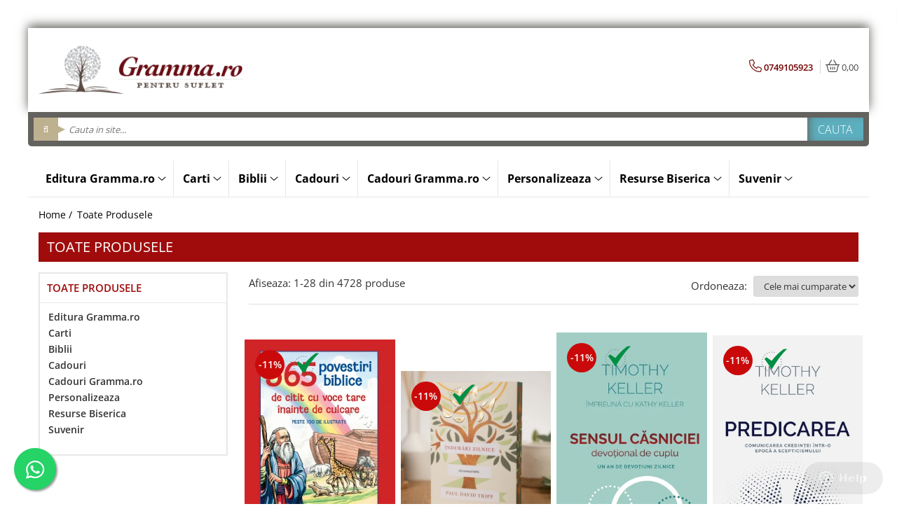

--- FILE ---
content_type: text/html; charset=UTF-8
request_url: https://www.gramma.ro/produse/viorel-dasc%C4%83lu
body_size: 79335
content:
<!DOCTYPE html>

<html lang="ro-ro">

	<head>
		<meta charset="UTF-8">

		<script src="https://gomagcdn.ro/themes/fashion/js/lazysizes.min.js?v=10281402-4.247" async=""></script>

		<script>
			function g_js(callbk){typeof callbk === 'function' ? window.addEventListener("DOMContentLoaded", callbk, false) : false;}
		</script>

					<link rel="icon" sizes="48x48" href="https://gomagcdn.ro/domains/gramma.ro/files/favicon/favicon.png">
			<link rel="apple-touch-icon" sizes="180x180" href="https://gomagcdn.ro/domains/gramma.ro/files/favicon/favicon.png">
		
		<style>
			/*body.loading{overflow:hidden;}
			body.loading #wrapper{opacity: 0;visibility: hidden;}
			body #wrapper{opacity: 1;visibility: visible;transition:all .1s ease-out;}*/

			.main-header .main-menu{min-height:43px;}
			.-g-hide{visibility:hidden;opacity:0;}

					</style>
		
		<link rel="preconnect" href="https://gomagcdn.ro"><link rel="dns-prefetch" href="https://fonts.googleapis.com" /><link rel="dns-prefetch" href="https://fonts.gstatic.com" /><link rel="dns-prefetch" href="https://connect.facebook.net" /><link rel="dns-prefetch" href="https://www.facebook.com" /><link rel="dns-prefetch" href="https://www.googletagmanager.com" /><link rel="dns-prefetch" href="https://analytics.tiktok.com" /><link rel="dns-prefetch" href="https://www.google-analytics.com" /><link rel="dns-prefetch" href="https://googleads.g.doubleclick.net" /><link rel="dns-prefetch" href="https://retargeting.newsmanapp.com" />

					<link rel="preload" as="image" href="https://gomagcdn.ro/domains/gramma.ro/files/product/large/365-povestiri-biblice-de-citit-cu-voce-tare-inainte-de-culcare-423963.png"   >
					<link rel="preload" as="image" href="https://gomagcdn.ro/domains/gramma.ro/files/product/large/indurari-zilnice-devotional-biblic-641530.jpg"   >
		
		<link rel="preload" href="https://gomagcdn.ro/themes/fashion/js/plugins.js?v=10281402-4.247" as="script">

					<link rel="preload" href="https://gomagcdn.ro/domains/gramma.ro/themes/fashion/js/custom.js?1548838700" as="script">
		
					<link rel="preload" href="https://www.gramma.ro/theme/default.js?v=41767771297" as="script">
				
		<link rel="preload" href="https://gomagcdn.ro/themes/fashion/js/dev.js?v=10281402-4.247" as="script">

		
					<link rel="stylesheet" href="https://gomagcdn.ro/themes/fashion/css/main-min.css?v=10281402-4.247-1" data-values='{"blockScripts": "1"}'>
		
					<link rel="stylesheet" href="https://www.gramma.ro/theme/default.css?v=41767771297">
		
					<link rel="stylesheet" href="https://gomagcdn.ro/domains/gramma.ro/themes/fashion/css/custom.css?1552895125">
						<link rel="stylesheet" href="https://gomagcdn.ro/themes/fashion/css/dev-style.css?v=10281402-4.247-1">
		
		
		
		<link rel="alternate" hreflang="x-default" href="https://www.gramma.ro/produse">
									<link rel="next" href="https://www.gramma.ro/produse?t=all&p=1" /><!-- Google tag (gtag.js) --> <script async src="https://www.googletagmanager.com/gtag/js?id=AW-1054209756"></script> <script> window.dataLayer = window.dataLayer || []; function gtag(){dataLayer.push(arguments);} gtag('js', new Date()); gtag('config', 'AW-1054209756'); </script>					
		<meta name="expires" content="never">
		<meta name="revisit-after" content="1 days">
					<meta name="author" content="Gomag">
				<title></title>


					<meta name="robots" content="index,follow" />
						
		<meta name="description" content="">
		<meta class="viewport" name="viewport" content="width=device-width, initial-scale=1.0, user-scalable=no">
									<meta property="og:image" content="https://www.gramma.rohttps://gomagcdn.ro/domains/gramma.ro/files/company/gramma-logo2856.png"/>
															<link rel="canonical" href="https://www.gramma.ro/produse" />
			<meta property="og:url" content="https://www.gramma.ro/produse"/>
						
		<meta name="distribution" content="Global">
		<meta name="owner" content="www.gramma.ro">
		<meta name="publisher" content="www.gramma.ro">
		<meta name="rating" content="General">
		<meta name="copyright" content="Copyright www.gramma.ro 2026. All rights reserved">
		<link rel="search" href="https://www.gramma.ro/opensearch.ro.xml" type="application/opensearchdescription+xml" title="Cautare"/>

		
							<script src="https://gomagcdn.ro/themes/fashion/js/jquery-2.1.4.min.js"></script>
			<script defer src="https://gomagcdn.ro/themes/fashion/js/jquery.autocomplete.js?v=20181023"></script>
			<script src="https://gomagcdn.ro/themes/fashion/js/gomag.config.js?v=10281402-4.247"></script>
			<script src="https://gomagcdn.ro/themes/fashion/js/gomag.js?v=10281402-4.247"></script>
		
													<script>
$.Gomag.bind('User/Data/AffiliateMarketing/HideTrafiLeak', function(event, data){

    $('.whatsappfloat').remove();
});
</script>
<script>
	var items = [];
	
			items.push(
			{
				id		:'9786306513833',
				name	:'365 povestiri Biblice de citit cu voce tare înainte de culcare',
				brand	:'Daniel Partner',
				category:'Povestiri',
				price	:34.7100,
				google_business_vertical: 'retail'
			}
		);
			items.push(
			{
				id		:'9786306513758',
				name	:'Indurari zilnice - devotional biblic',
				brand	:'Paul David Tripp',
				category:'Viata din belsug',
				price	:79.2100,
				google_business_vertical: 'retail'
			}
		);
			items.push(
			{
				id		:'9786306513536',
				name	:'Sensul Casniciei - devotional',
				brand	:'Timothy Keller, Kathy Keller',
				category:'Femei',
				price	:66.7500,
				google_business_vertical: 'retail'
			}
		);
			items.push(
			{
				id		:'9786068987866',
				name	:'Predicarea - comunicarea credinţei într-o epocă a scepticismului',
				brand	:'Timothy Keller',
				category:'Apologetica',
				price	:47.1700,
				google_business_vertical: 'retail'
			}
		);
			items.push(
			{
				id		:'C5529',
				name	:'Suport pahar - Esti pretios',
				brand	:'Gramma.ro',
				category:'suport pahar',
				price	:6.3368,
				google_business_vertical: 'retail'
			}
		);
			items.push(
			{
				id		:'C5531-5928',
				name	:'Suport pahar - Cărările Domnului sunt îndurare și credincioșie',
				brand	:'Gramma.ro',
				category:'suport pahar',
				price	:6.3368,
				google_business_vertical: 'retail'
			}
		);
			items.push(
			{
				id		:'20447',
				name	:'Momeala Satanei',
				brand	:'John Bevere',
				category:'Viata din belsug',
				price	:40.0000,
				google_business_vertical: 'retail'
			}
		);
			items.push(
			{
				id		:'9786306513314',
				name	:'Instrumente in mainile Rascumparatorului',
				brand	:'Paul David Tripp',
				category:'Consiliere/ Psihologie',
				price	:56.0700,
				google_business_vertical: 'retail'
			}
		);
			items.push(
			{
				id		:'9786306513819',
				name	:'Idolii unei inimi - promisiunile desarte ale banilor, sexului si puterii si Singura Nadejde care conteaza',
				brand	:'Timothy Keller',
				category:'Consiliere/ Psihologie',
				price	:36.4900,
				google_business_vertical: 'retail'
			}
		);
			items.push(
			{
				id		:'9786306513321',
				name	:'Ordine in universul interior',
				brand	:'Gordon MacDonald',
				category:'Consiliere/ Psihologie',
				price	:48.9500,
				google_business_vertical: 'retail'
			}
		);
			items.push(
			{
				id		:'C7823',
				name	:'Semn de carte - Cei ce se incred in Domnul',
				brand	:'Gramma.ro',
				category:'Semne de carte',
				price	:5.0000,
				google_business_vertical: 'retail'
			}
		);
			items.push(
			{
				id		:'9786306736225',
				name	:'Isus, Regele - Să înțelegem mai bine viața și moartea  Fiului lui Dumnezeu',
				brand	:'Timothy Keller',
				category:'Viata din belsug',
				price	:48.9500,
				google_business_vertical: 'retail'
			}
		);
			items.push(
			{
				id		:'C6308',
				name	:'Roaga-te de-a lungul unui an pentru copiii tai folosind Scriptura',
				brand	:'Nancy Guthrie',
				category:'Cresterea copiilor',
				price	:42.7200,
				google_business_vertical: 'retail'
			}
		);
			items.push(
			{
				id		:'9786069676370',
				name	:'Curs biblic pentru studiu individual',
				brand	:'Derek Prince',
				category:'Carti',
				price	:40.1700,
				google_business_vertical: 'retail'
			}
		);
			items.push(
			{
				id		:'C5889',
				name	:'Sa vorbim despre noi femeile',
				brand	:'Lidia Șchiopu',
				category:'Femei',
				price	:54.2900,
				google_business_vertical: 'retail'
			}
		);
			items.push(
			{
				id		:'9786306513604',
				name	:'Da-i Domnului ingrijorarile tale - seria: Versete de tinut minte',
				brand	:'Sally Michael',
				category:'Scoala Duminicala',
				price	:20.0900,
				google_business_vertical: 'retail'
			}
		);
			items.push(
			{
				id		:'9786068987507',
				name	:'Calatoria Veveritelor - Veveritele de la Marea Moarta, vol. 1',
				brand	:'Mike Nawrocki',
				category:'Povestiri',
				price	:25.8100,
				google_business_vertical: 'retail'
			}
		);
			items.push(
			{
				id		:'8685',
				name	:'Evanghelia lui Isus Hristos',
				brand	:'Paul Washer',
				category:'Brosuri evanghelizare',
				price	:6.0000,
				google_business_vertical: 'retail'
			}
		);
			items.push(
			{
				id		:'C7483-2854',
				name	:'Pix bordo - Dumnezeu te iubește',
				brand	:'Gramma.ro',
				category:'Pix',
				price	:6.6600,
				google_business_vertical: 'retail'
			}
		);
			items.push(
			{
				id		:'C7979',
				name	:'Al tau, pana in vesnicie - Povestea de dragoste nespusă a lui Charles și Susie Spurgeon',
				brand	:'Ray Rhodes Jr.',
				category:'Romane',
				price	:52.5100,
				google_business_vertical: 'retail'
			}
		);
			items.push(
			{
				id		:'9786068987224',
				name	:'77 de activitati biblice pentru copii',
				brand	:'Gramma.ro',
				category:'Jocuri si activitati educative',
				price	:25.8100,
				google_business_vertical: 'retail'
			}
		);
			items.push(
			{
				id		:'C6935',
				name	:'Energie pentru mame (editie de lux)',
				brand	:'Emily A. Jensen &amp; Laura Wifler',
				category:'Femei',
				price	:71.2000,
				google_business_vertical: 'retail'
			}
		);
			items.push(
			{
				id		:'9786060312833',
				name	:'Puterea rugaciunii unei mame',
				brand	:'Stormie Omartian',
				category:'Femei',
				price	:46.2800,
				google_business_vertical: 'retail'
			}
		);
			items.push(
			{
				id		:'C5531',
				name	:'Suport pahar - Caci eu stiu gandurile',
				brand	:'Gramma.ro',
				category:'suport pahar',
				price	:6.3368,
				google_business_vertical: 'retail'
			}
		);
			items.push(
			{
				id		:'9786068753355',
				name	:'Purtătorii de lumină - caiet de activități pentru copii 5-8 ani',
				brand	:'Mark Griffiths și Joanne Foster',
				category:'Cultura generala',
				price	:26.3440,
				google_business_vertical: 'retail'
			}
		);
			items.push(
			{
				id		:'9786306736140',
				name	:'Glasul strabunilor - Seria Oamenii Regelui - vol. 1',
				brand	:'Connilyn Cossette',
				category:'Romane',
				price	:57.8500,
				google_business_vertical: 'retail'
			}
		);
			items.push(
			{
				id		:'9786306513598',
				name	:'Ce Dumnezeu maret - seria: Versete de tinut minte',
				brand	:'Sally Michael',
				category:'Scoala Duminicala',
				price	:20.0900,
				google_business_vertical: 'retail'
			}
		);
			items.push(
			{
				id		:'9786306736010',
				name	:'Mama Urs - apologetica - Nu-i lasa sa creada minciunile culturii din jur',
				brand	:'Hillary Morgan Ferrer',
				category:'Apologetica',
				price	:52.5100,
				google_business_vertical: 'retail'
			}
		);
	
	gtag('event', 'view_item_list', {
					item_list_id: '14',
			item_list_name: '',
				send_to	: 'AW-1054209756',
		value	: 0,
		items	: [items]
	});
</script><script>	
	$(document).ready(function(){
		
		$(document).on('click', $GomagConfig.cartSummaryItemRemoveButton, function() {
			var productId = $(this).attr("data-product");
			var productSku = $(this).attr("data-productsku");
			var productPrice = $(this).attr("data-productprice");
			var productQty = $(this).attr("data-qty");
			
			gtag('event', 'remove_from_cart', {
					send_to	: 'AW-1054209756',
					value	: parseFloat(productQty) * parseFloat(productPrice),
					items:[{
						id		: productSku,
						quantity: productQty,
						price	: productPrice		 
				}]
			})
			
		})
	
		$(document).on('click', $GomagConfig.checkoutItemRemoveButton, function() {
			
			var itemKey = $(this).attr('id').replace('__checkoutItemRemove','');
			var productId = $(this).data("product");
			var productSku = $(this).attr("productsku");
			var productPrice = $(this).attr("productprice");
			var productQty = $('#quantityToAdd_'+itemKey).val();
			
			gtag('event', 'remove_from_cart', {
				send_to	: 'AW-1054209756',
				value	: parseFloat(productQty) * parseFloat(productPrice),
				items	:[{
					id		: productSku,
					quantity: productQty,
					price	: productPrice
				}]
			})
			
		})
	});		
	
</script>
<script>
	(function(i,s,o,g,r,a,m){i['GoogleAnalyticsObject']=r;i[r]=i[r]||function(){
	(i[r].q=i[r].q||[]).push(arguments)},i[r].l=1*new Date();a=s.createElement(o),
	m=s.getElementsByTagName(o)[0];a.async=1;a.src=g;m.parentNode.insertBefore(a,m)
	})(window,document,'script','//www.google-analytics.com/analytics.js','ga');
	ga('create', 'UA-11568397-1', 'auto');  // Replace with your property ID.

	ga('require', 'ec');
</script>
<script>
	$.Gomag.bind('Product/Add/To/Cart/After/Listing', function gaProductAddToCartL(event, data){
		if(data.product !== undefined){

			var gaProduct = false;

			if(typeof(gaProducts) != 'undefined' && gaProducts[data.product.id] != undefined)
			{
				var gaProduct = gaProducts[data.product.id];
			}
			if(gaProduct == false)
			{
				gaProduct = {};
				gaProduct.id =  data.product.id ;
				gaProduct.name =  data.product.name ;
				gaProduct.category = data.product.category;
				gaProduct.brand = data.product.brand;

				var variant = [];
				if(data.product.versions && data.product.versions != undefined && data.product.versions[data.product.id] != undefined && data.product.versions[data.product.id]['attributes'] != undefined && data.product.versions[data.product.id]['attributes'])
				{

					$.each(data.product.versions[data.product.id]['attributes'], function(i, v){
						variant.push(v.value);
					})
				}


				gaProduct.variant = variant.join(',');
			}

			gaProduct.price = data.product.price;
			gaProduct.quantity = data.product.productQuantity;

			ga('ec:addProduct', gaProduct);
			ga('ec:setAction', 'add');
			ga('send', 'event', 'UX', 'click', 'add to cart');     // Send data using an event.

			window.dataLayer = window.dataLayer || [];
			dataLayer.push({
				'event': 'addToCart',
				'ecommerce': {
					'add': {
					  'products': [gaProduct]
					}
				}
			});

        }
	})
	$.Gomag.bind('Product/Add/To/Cart/After/Details', function gaProductAddToCartD(event, data){

		if(data.product !== undefined){

			var gaProduct = false;
			if(
				typeof(gaProducts) != 'undefined'
				&&
				gaProducts[data.product.id] != undefined
			)
			{
				var gaProduct = gaProducts[data.product.id];
			}
			if(gaProduct == false)
			{

				gaProduct = {};
				gaProduct.id =  data.product.id ;
				gaProduct.name =   data.product.name ;
				gaProduct.category = data.product.category;
				gaProduct.brand = data.product.brand;
				var variant = [];
				if(data.product.versions && data.product.versions != undefined && data.product.versions[data.product.id] != undefined && data.product.versions[data.product.id]['attributes'] != undefined && data.product.versions[data.product.id]['attributes'])
				{

					$.each(data.product.versions[data.product.id]['attributes'], function(i, v){
						variant.push(v.value);
					})
				}


				gaProduct.variant = variant.join(',');
				gaProduct.price = data.product.price;

			}
			gaProduct.quantity = data.product.productQuantity;

			ga('ec:addProduct', gaProduct);
			ga('ec:setAction', 'add');
			ga('send', 'event', 'UX', 'click', 'add to cart');     // Send data using an event.

			window.dataLayer = window.dataLayer || [];
			dataLayer.push({
			  'event': 'addToCart',
			  'ecommerce': {
				'add': {
				  'products': [gaProduct]
				}
			  }
			});
        }

	})
	 $.Gomag.bind('Product/Remove/From/Cart', function gaProductRemovedFromCart(event, data){
		var envData = $.Gomag.getEnvData();
		var products = envData.products;

		if(data.data.product !== undefined && products[data.data.product] !== undefined){


			var dataProduct = products[data.data.product];
			gaProduct = {};
			gaProduct.id =  dataProduct.id ;

			gaProduct.name =   dataProduct.name ;
			gaProduct.category = dataProduct.category;
			gaProduct.brand = dataProduct.brand;
			gaProduct.price = dataProduct.price;

			var variant = [];
			if(dataProduct['version'] != undefined && dataProduct['version'])
			{

				$.each(dataProduct['version'], function(i, v){
					variant.push(v.value);
				})
			}


			gaProduct.variant = variant.join(',');
			gaProduct.quantity = data.data.quantity;
			ga('ec:addProduct', gaProduct);
			ga('ec:setAction', 'remove');
			ga('send', 'event', 'UX', 'click', 'remove from cart');
			window.dataLayer = window.dataLayer || [];
			dataLayer.push({
				  'event': 'removeFromCart',
				  'ecommerce': {
					'remove': {                               // 'remove' actionFieldObject measures.
					  'products': [gaProduct]
					}
				  }
				});
        }

	});

	 $.Gomag.bind('Cart/Quantity/Update', function gaCartQuantityUpdate(event, data){
		var envData = $.Gomag.getEnvData();
		var products = envData.products;
		if(!data.data.finalQuantity || !data.data.initialQuantity)
		{
			return false;
		}
		var dataProduct = products[data.data.product];
		gaProduct = {};
		gaProduct.id =  dataProduct.id ;
		gaProduct.name =   dataProduct.name ;
		gaProduct.category = dataProduct.category;
		gaProduct.brand = dataProduct.brand;
		gaProduct.price = dataProduct.price;
		var variant = [];
		if(dataProduct['version'] != undefined && dataProduct['version'])
		{

			$.each(dataProduct['version'], function(i, v){
				variant.push(v.value);
			})
		}
		gaProduct.variant = variant.join(',');
		var type = 'addToCart';

		if(parseFloat(data.data.initialQuantity) > parseFloat(data.data.finalQuantity))
		{
			var quantity = parseFloat(data.data.initialQuantity) - parseFloat(data.data.finalQuantity);
			gaProduct.quantity = quantity;

			ga('ec:addProduct', gaProduct);
			ga('ec:setAction', 'remove');
			ga('send', 'event', 'UX', 'click', 'remove from cart');
			window.dataLayer = window.dataLayer || [];
			dataLayer.push({
				  'event': 'removeFromCart',
				  'ecommerce': {
					'remove': {                               // 'remove' actionFieldObject measures.
					  'products': [gaProduct]
					}
				  }
				});
		}
		else if(parseFloat(data.data.initialQuantity) < parseFloat(data.data.finalQuantity))
		{
			var quantity = parseFloat(data.data.finalQuantity) - parseFloat(data.data.initialQuantity);
			gaProduct.quantity = quantity;

			ga('ec:addProduct', gaProduct);
			ga('ec:setAction', 'add');
			ga('send', 'event', 'UX', 'click', 'add to cart');     // Send data using an event.

			window.dataLayer = window.dataLayer || [];
			dataLayer.push({
			  'event': 'addToCart',
			  'ecommerce': {
				'add': {
				  'products': [gaProduct]
				}
			  }
			});
		}

	});
$.Gomag.bind('Product/Box/Click', function enhancedAnalytics(queue){
		$.Gomag.asyncClickBlock(queue);
		if(
			typeof(gaProducts) != 'undefined'
			&&
			gaProducts[queue.data.product] != undefined
		)
		{
			var clickProduct = gaProducts[queue.data.product];
		}
		else
		{
			var clickProduct = {};
			var productId = queue.data.product;

			var envData = $.Gomag.getEnvData();
			var products = envData.products;

			if(products[productId] !== undefined){

				var dataProduct = products[productId];

				clickProduct.list = 'homepage';
				clickProduct.position = '0';
				clickProduct.name =  dataProduct.name ;
				clickProduct.id = dataProduct.id;
				clickProduct.price = dataProduct.price;
				clickProduct.brand = dataProduct.brand;
				clickProduct.category = dataProduct.category;
				clickProduct.variant = '';
			}
		}
		window.dataLayer = window.dataLayer || [];

		dataLayer.push({
			'event': 'productClick',
			'ecommerce': {
			  'click': {
				'actionField': {'list': 'Search'},      // Optional list property.
				'products': [clickProduct]
			   }
			 },
			 'eventCallback': function() {
			   return false;
			 }
		  });

		ga('ec:addProduct', clickProduct);
		ga('ec:setAction', 'click', {list: 'Search'});

		  // Send click with an event, then send user to product page.
		  ga('send', 'event', 'UX', 'click', 'Results', {
			useBeacon: true,
			hitCallback: function() {
				$.Gomag.asyncClickComplete(queue);
			},
			hitCallbackFail: function()
			{
				$.Gomag.asyncClickComplete(queue);
			}
		  });
		setTimeout(function(){ $.Gomag.asyncClickComplete(queue);}, 200);
	});
</script>
<script>
!function (w, d, t) {
  w.TiktokAnalyticsObject=t;var ttq=w[t]=w[t]||[];ttq.methods=["page","track","identify","instances","debug","on","off","once","ready","alias","group","enableCookie","disableCookie"],ttq.setAndDefer=function(t,e){t[e]=function(){t.push([e].concat(Array.prototype.slice.call(arguments,0)))}};for(var i=0;i<ttq.methods.length;i++)ttq.setAndDefer(ttq,ttq.methods[i]);ttq.instance=function(t){for(var e=ttq._i[t]||[],n=0;n<ttq.methods.length;n++)ttq.setAndDefer(e,ttq.methods[n]);return e},ttq.load=function(e,n){var i="https://analytics.tiktok.com/i18n/pixel/events.js";ttq._i=ttq._i||{},ttq._i[e]=[],ttq._i[e]._u=i,ttq._t=ttq._t||{},ttq._t[e]=+new Date,ttq._o=ttq._o||{},ttq._o[e]=n||{};var o=document.createElement("script");o.type="text/javascript",o.async=!0,o.src=i+"?sdkid="+e+"&lib="+t;var a=document.getElementsByTagName("script")[0];a.parentNode.insertBefore(o,a)};

  ttq.load('CNQ4GOBC77U07IJKP03G');
  ttq.page();
}(window, document, 'ttq');
</script><!-- Global site tag (gtag.js) - Google Analytics -->
<script>
  window.dataLayer = window.dataLayer || [];
  function gtag(){dataLayer.push(arguments);}
  if($.Gomag.getCookie('g_c_consent') == ''){

	gtag('consent', 'default', {
	  'ad_storage': 'granted',
	  'ad_user_data': 'granted',
	  'ad_personalization': 'granted',
	  'analytics_storage': 'granted',
	  'personalization_storage': 'granted',
	  'functionality_storage': 'granted',
	  'security_storage': 'granted'
	});
	 }
 else if($.Gomag.getCookie('g_c_consent') != '-1'){

			gtag('consent', 'default', {
			'ad_storage': 'granted',
			'ad_user_data': 'granted',
			'ad_personalization': 'granted',
			'analytics_storage': 'granted',
			'personalization_storage': 'granted',
			'functionality_storage': 'granted',
			'security_storage': 'granted'
		});
	 }
 else
 {
	 gtag('consent', 'default', {
		  'ad_storage': 'denied',
		  'ad_user_data': 'denied',
		  'ad_personalization': 'denied',
		  'analytics_storage': 'denied',
			'personalization_storage': 'denied',
			'functionality_storage': 'denied',
			'security_storage': 'denied'
		});

		 }
 </script>
<script async src="https://www.googletagmanager.com/gtag/js?id=G-WDT09RPEE9"></script>
<script>

  gtag('js', new Date());

$.Gomag.bind('Cookie/Policy/Consent/Denied', function(){
	gtag('consent', 'update', {
		  'ad_storage': 'denied',
		  'ad_user_data': 'denied',
		  'ad_personalization': 'denied',
		  'analytics_storage': 'denied',
			'personalization_storage': 'denied',
			'functionality_storage': 'denied',
			'security_storage': 'denied'
		});
		})
$.Gomag.bind('Cookie/Policy/Consent/Granted', function(){
	gtag('consent', 'update', {
		  'ad_storage': 'granted',
		  'ad_user_data': 'granted',
		  'ad_personalization': 'granted',
		  'analytics_storage': 'granted',
			'personalization_storage': 'granted',
			'functionality_storage': 'granted',
			'security_storage': 'granted'
		});
		})
  gtag('config', 'G-WDT09RPEE9', {allow_enhanced_conversions: true, groups: 'gomag'  });
</script>
<script>
function gaCGBuildProductVariant(product)
	{
		let _return = '';
		if(product.version != undefined)
		{
			$.each(product.version, function(i, a){
				_return += (_return == '' ? '' : ', ')+a.value;
			})
		}
		return _return;
	}

</script>

<script>
	$.Gomag.bind('Product/Add/To/Cart/After/Listing', function gaProductAddToCartLGCV4(event, data){
		if(data.product !== undefined){

			var gaProduct = false;
			if(typeof(gaProducts) != 'undefined' && gaProducts[data.product.id] != undefined)
			{
				gaProduct = gaProducts[data.product.id];

			}

			if(gaProduct == false)
			{
				gaProduct = {};
				gaProduct.item_id = data.product.id;
				gaProduct.currency = data.product.currency ? data.product.currency : 'RON';
				gaProduct.item_name = data.product.sku;
				gaProduct.item_variant= gaCGBuildProductVariant(data.product);
				gaProduct.item_brand = data.product.brand;
				gaProduct.item_category = data.product.category;

			}

			gaProduct.price = parseFloat(data.product.price).toFixed(2);
			gaProduct.quantity = data.product.productQuantity;

			gtag("event", "add_to_cart", {
				send_to: 'gomag',
				currency: gaProduct.currency,
				value: parseFloat(gaProduct.price) * parseFloat(gaProduct.quantity),
				items: [
					gaProduct
				]
			});

        }
	})
	$.Gomag.bind('Product/Add/To/Cart/After/Details', function gaProductAddToCartDGCV4(event, data){

		if(data.product !== undefined){

			var gaProduct = false;
			if(
				typeof(gaProducts) != 'undefined'
				&&
				gaProducts[data.product.id] != undefined
			)
			{
				var gaProduct = gaProducts[data.product.id];
			}

			if(gaProduct == false)
			{
				gaProduct = {};
				gaProduct.item_id = data.product.id;
				gaProduct.currency = data.product.currency ? data.product.currency : 'RON';
				gaProduct.item_name =data.product.sku;

				gaProduct.item_variant= gaCGBuildProductVariant(data.product);
				gaProduct.item_brand = data.product.brand;
				gaProduct.item_category = data.product.category;

			}

			gaProduct.price = parseFloat(data.product.price).toFixed(2);
			gaProduct.quantity = data.product.productQuantity;




			gtag("event", "add_to_cart", {
				send_to: 'gomag',
				currency: gaProduct.currency,
				value: parseFloat(gaProduct.price) * parseFloat(gaProduct.quantity),
				items: [
					gaProduct
				]
			});
        }

	})
	 $.Gomag.bind('Product/Remove/From/Cart', function gaProductRemovedFromCartGCV4(event, data){
		var envData = $.Gomag.getEnvData();
		var products = envData.products;

		if(data.data.product !== undefined && products[data.data.product] !== undefined){


			var dataProduct = products[data.data.product];


			gaProduct = {};
			gaProduct.item_id = dataProduct.id;

			gaProduct.item_name = dataProduct.sku;
			gaProduct.currency = dataProduct.currency;
			gaProduct.item_category = dataProduct.category;
			gaProduct.item_brand = dataProduct.brand;
			gaProduct.price = parseFloat(dataProduct.price).toFixed(2);
			gaProduct.item_variant= gaCGBuildProductVariant(dataProduct);
			gaProduct.quantity = data.data.quantity;
			gtag("event", "remove_from_cart", {
				send_to: 'gomag',
			  currency: gaProduct.currency,
			  value: parseFloat(gaProduct.price) * parseFloat(gaProduct.quantity),
			  items: [
				gaProduct
			  ]
			});
        }

	});

	 $.Gomag.bind('Cart/Quantity/Update', function gaCartQuantityUpdateV4(event, data){
		var envData = $.Gomag.getEnvData();
		var products = envData.products;
		if(!data.data.finalQuantity || !data.data.initialQuantity)
		{
			return false;
		}
		var dataProduct = products[data.data.product];
		if(dataProduct == undefined)
		{
			return false;
		}

		gaProduct = {};
		gaProduct.item_id = dataProduct.id;
		gaProduct.currency = dataProduct.currency ? dataProduct.currency : 'RON';
		gaProduct.item_name = dataProduct.sku;
		gaProduct.item_variant= gaCGBuildProductVariant(dataProduct);
		gaProduct.item_category = dataProduct.category;
		gaProduct.item_brand = dataProduct.brand;
		gaProduct.price = parseFloat(dataProduct.price).toFixed(2);

		if(parseFloat(data.data.initialQuantity) < parseFloat(data.data.finalQuantity))
		{
			var quantity = parseFloat(data.data.finalQuantity) - parseFloat(data.data.initialQuantity);
			gaProduct.quantity = quantity;

			gtag("event", "add_to_cart", {
				send_to: 'gomag',
				currency: gaProduct.currency,
				value: parseFloat(gaProduct.price) * parseFloat(gaProduct.quantity),
				items: [
					gaProduct
				]
			});
		}
		else if(parseFloat(data.data.initialQuantity) > parseFloat(data.data.finalQuantity))
		{
			var quantity = parseFloat(data.data.initialQuantity) - parseFloat(data.data.finalQuantity);
			gaProduct.quantity = quantity;
			gtag("event", "remove_from_cart", {
				send_to: 'gomag',
			  currency: gaProduct.currency,
			  value: parseFloat(gaProduct.price) * parseFloat(gaProduct.quantity),
			  items: [
				gaProduct
			  ]
			});
		}

	});

</script>
<script>
gtag('config', 'AW-11476299245');
</script><script>
	$.Gomag.bind('Product/Add/To/Cart/After/Listing', function(event, data){
		if(data.product !== undefined){
			gtag('event', 'add_to_cart', {
				send_to	: 'AW-11476299245',
				value	: parseFloat(data.product.productQuantity) * parseFloat(data.product.price),
				items	:[{
					id		: data.product.id,
					name	: data.product.name,
					brand	: data.product.brand,
					category: data.product.category,
					quantity: data.product.productQuantity,
					price	: parseFloat(data.product.price).toFixed(2)
				 
			}]
		   })
        }
	})
	$.Gomag.bind('Product/Add/To/Cart/After/Details', function(event, data){
		
		if(data.product !== undefined){
			gtag('event', 'add_to_cart', {
				send_to: 'AW-11476299245',
				value: parseFloat(data.product.productQuantity) * parseFloat(data.product.price),
				items: [{
					id: data.product.id,
					name		: data.product.name,
					brand		: data.product.brand,
					category	: data.product.category,
					quantity	: data.product.productQuantity,
					price		: parseFloat(data.product.price).toFixed(2)
				}]	
			})
		}
	})
   
</script><meta name="google-site-verification" content="FCS2Y77rO2kJazuFplyfyNZQR1trPbePHJzi23RTvg4" /><!-- Facebook Pixel Code -->
				<script>
				!function(f,b,e,v,n,t,s){if(f.fbq)return;n=f.fbq=function(){n.callMethod?
				n.callMethod.apply(n,arguments):n.queue.push(arguments)};if(!f._fbq)f._fbq=n;
				n.push=n;n.loaded=!0;n.version="2.0";n.queue=[];t=b.createElement(e);t.async=!0;
				t.src=v;s=b.getElementsByTagName(e)[0];s.parentNode.insertBefore(t,s)}(window,
				document,"script","//connect.facebook.net/en_US/fbevents.js");

				fbq("init", "352522750491828");
				fbq("track", "PageView");</script>
				<!-- End Facebook Pixel Code -->
				<script>
				$.Gomag.bind('User/Ajax/Data/Loaded', function(event, data){
					if(data != undefined && data.data != undefined)
					{
						var eventData = data.data;
						if(eventData.facebookUserData != undefined)
						{
							$('body').append(eventData.facebookUserData);
						}
					}
				})
				</script>
				<meta name="facebook-domain-verification" content="h4w5xleu0q4otd39rxxirmjd3lb2j1" /><script>
	$.Gomag.bind('Product/Add/To/Cart/After/Listing', function(event, data){
		if(data.product !== undefined){
			gtag('event', 'add_to_cart', {
				send_to	: 'AW-1054209756',
				value	: parseFloat(data.product.productQuantity) * parseFloat(data.product.price),
				items	:[{
					id		: data.product.sku,
					name	: data.product.name,
					brand	: data.product.brand,
					category: data.product.category,
					quantity: data.product.productQuantity,
					price	: data.product.price
				 
			}]
		   })
        }
	})
	$.Gomag.bind('Product/Add/To/Cart/After/Details', function(event, data){
		
		if(data.product !== undefined){
			gtag('event', 'add_to_cart', {
				send_to: 'AW-1054209756',
				value: parseFloat(data.product.productQuantity) * parseFloat(data.product.price),
				items: [{
					id: data.product.sku,
					name		: data.product.name,
					brand		: data.product.brand,
					category	: data.product.category,
					quantity	: data.product.productQuantity,
					price		: data.product.price
				}]	
			})
		}
	})
   
</script><meta name="google-site-verification" content="ypdVn4nkq86TMm9cijvkWnr1CSI72BiYv0IDZ49H8N8" />					
		
	</head>

	<body class="" style="">

		<script >
			function _addCss(url, attribute, value, loaded){
				var _s = document.createElement('link');
				_s.rel = 'stylesheet';
				_s.href = url;
				_s.type = 'text/css';
				if(attribute)
				{
					_s.setAttribute(attribute, value)
				}
				if(loaded){
					_s.onload = function(){
						var dom = document.getElementsByTagName('body')[0];
						//dom.classList.remove('loading');
					}
				}
				var _st = document.getElementsByTagName('link')[0];
				_st.parentNode.insertBefore(_s, _st);
			}
			//_addCss('https://fonts.googleapis.com/css2?family=Open+Sans:ital,wght@0,300;0,400;0,600;0,700;1,300;1,400&display=swap');
			_addCss('https://gomagcdn.ro/themes/_fonts/Open-Sans.css');

		</script>
		<script>
				/*setTimeout(
				  function()
				  {
				   document.getElementsByTagName('body')[0].classList.remove('loading');
				  }, 1000);*/
		</script>
							
					<div id="fb-root"></div>
						<script >
			window.fbAsyncInit = function() {
			FB.init({
			appId : '620874033476134',
			autoLogAppEvents : true,
			xfbml : true,
			version : 'v12.0'
			});
			};
			</script>
			<script async defer crossorigin="anonymous" src="https://connect.facebook.net/ro_RO/sdk.js"></script>
					
		<div id="wrapper">
			<!-- BLOCK:e482f87ffeb088f59568eec88d1a7cd5 start -->
<div id="_cartSummary" class="hide"></div>

<script >
	$(document).ready(function() {

		$(document).on('keypress', '.-g-input-loader', function(){
			$(this).addClass('-g-input-loading');
		})

		$.Gomag.bind('Product/Add/To/Cart/After', function(eventResponse, properties)
		{
									var data = JSON.parse(properties.data);
			$('.q-cart').html(data.quantity);
			if(parseFloat(data.quantity) > 0)
			{
				$('.q-cart').removeClass('hide');
			}
			else
			{
				$('.q-cart').addClass('hide');
			}
			$('.cartPrice').html(data.subtotal + ' ' + data.currency);
			$('.cartProductCount').html(data.quantity);


		})
		$('#_cartSummary').on('updateCart', function(event, cart) {
			var t = $(this);

			$.get('https://www.gramma.ro/cart-update', {
				cart: cart
			}, function(data) {

				$('.q-cart').html(data.quantity);
				if(parseFloat(data.quantity) > 0)
				{
					$('.q-cart').removeClass('hide');
				}
				else
				{
					$('.q-cart').addClass('hide');
				}
				$('.cartPrice').html(data.subtotal + ' ' + data.currency);
				$('.cartProductCount').html(data.quantity);
			}, 'json');
			window.ga = window.ga || function() {
				(ga.q = ga.q || []).push(arguments)
			};
			ga('send', 'event', 'Buton', 'Click', 'Adauga_Cos');
		});

		if(window.gtag_report_conversion) {
			$(document).on("click", 'li.phone-m', function() {
				var phoneNo = $('li.phone-m').children( "a").attr('href');
				gtag_report_conversion(phoneNo);
			});

		}

	});
</script>



<header class="main-header container-bg clearfix" data-block="headerBlock">
	<div class="discount-tape container-h full -g-hide" id="_gomagHellobar">
<style>
.discount-tape{position: relative;width:100%;padding:0;text-align:center;font-size:14px;overflow: hidden;z-index:99;}
.discount-tape a{color: #ffffff;}
.Gomag-HelloBar{padding:10px;}
@media screen and (max-width: 767px){.discount-tape{font-size:13px;}}
</style>
<div class="Gomag-HelloBar" style="background: #000000;color: #ffffff;">
	<a href="https://www.gramma.ro/editura-gramma/biblia-captivanta-o-istorisire-fara-seaman.html" rel="nofollow" style="color: #ffffff;">
		Cea mai cautata Biblie pentru copii - cadou de sarbatorile de iarna - 19% reducere
			</a>
	</div>
<div class="clear"></div>
</div>

		
	<div class="top-head-bg container-h full">

		<div class="top-head container-h">
			<div class="row">
				<div class="col-md-3 col-sm-3 col-xs-5 logo-h">
					
	<a href="https://www.gramma.ro" id="logo" data-pageId="2">
		<img src="https://gomagcdn.ro/domains/gramma.ro/files/company/gramma-logo2856.png" fetchpriority="high" class="img-responsive" alt="Gramma.ro" title="Gramma.ro" width="200" height="50" style="width:auto;">
	</a>
				</div>
				<div class="col-md-4 col-sm-4 col-xs-7 main search-form-box">
					
<form name="search-form" class="search-form" action="https://www.gramma.ro/produse" id="_searchFormMainHeader">

	<input id="_autocompleteSearchMainHeader" name="c" class="input-placeholder -g-input-loader" type="text" placeholder="Cauta in site..." aria-label="Search"  value="">
	<button id="_doSearch" class="search-button" aria-hidden="true">
		<i class="fa fa-search" aria-hidden="true"></i>
	</button>

				<script >
			$(document).ready(function() {

				$('#_autocompleteSearchMainHeader').autocomplete({
					serviceUrl: 'https://www.gramma.ro/autocomplete',
					minChars: 2,
					deferRequestBy: 700,
					appendTo: '#_searchFormMainHeader',
					width: parseInt($('#_doSearch').offset().left) - parseInt($('#_autocompleteSearchMainHeader').offset().left),
					formatResult: function(suggestion, currentValue) {
						return suggestion.value;
					},
					onSelect: function(suggestion) {
						$(this).val(suggestion.data);
					},
					onSearchComplete: function(suggestion) {
						$(this).removeClass('-g-input-loading');
					}
				});
				$(document).on('click', '#_doSearch', function(e){
					e.preventDefault();
					if($('#_autocompleteSearchMainHeader').val() != '')
					{
						$('#_searchFormMainHeader').submit();
					}
				})
			});
		</script>
	

</form>
				</div>
				<div class="col-md-5 col-sm-5 acount-section">
					
<ul>
	<li class="search-m hide">
		<a href="#" class="-g-no-url" aria-label="Cauta in site..." data-pageId="">
			<i class="fa fa-search search-open" aria-hidden="true"></i>
			<i style="display:none" class="fa fa-times search-close" aria-hidden="true"></i>
		</a>
	</li>
	<li class="-g-user-icon -g-user-icon-empty">
			
	</li>
	
				<li class="contact-header">
			<a href="tel:0749105923" aria-label="Contacteaza-ne" data-pageId="3">
				<i class="fa fa-phone" aria-hidden="true"></i>
								<span>0749105923</span>
			</a>
		</li>
			<li class="wishlist-header hide">
		<a href="https://www.gramma.ro/wishlist" aria-label="Wishlist" data-pageId="28">
			<span class="-g-wishlist-product-count -g-hide"></span>
			<i class="fa fa-heart-o" aria-hidden="true"></i>
			<span class="">Favorite</span>
		</a>
	</li>
	<li class="cart-header-btn cart">
		<a class="cart-drop _showCartHeader" href="https://www.gramma.ro/cos-de-cumparaturi" aria-label="Cos de cumparaturi">
			<span class="q-cart hide">0</span>
			<i class="fa fa-shopping-bag" aria-hidden="true"></i>
			<span class="count cartPrice">0,00
				
			</span>
		</a>
					<div class="cart-dd  _cartShow cart-closed"></div>
			</li>

	</ul>

	<script>
		$(document).ready(function() {
			//Cart
							$('.cart').mouseenter(function() {
					$.Gomag.showCartSummary('div._cartShow');
				}).mouseleave(function() {
					$.Gomag.hideCartSummary('div._cartShow');
					$('div._cartShow').removeClass('cart-open');
				});
						$(document).on('click', '.dropdown-toggle', function() {
				window.location = $(this).attr('href');
			})
		})
	</script>

				</div>
			</div>
		</div>
	</div>


<div id="navigation">
	<nav id="main-menu" class="main-menu container-h full clearfix">
		<a href="#" class="menu-trg -g-no-url" title="Produse">
			<span>&nbsp;</span>
		</a>
		
<div class="container-h nav-menu-hh clearfix">

	<!-- BASE MENU -->
	<ul class="
			nav-menu base-menu container-h
			
			
		">

		

			
		<li class="menu-drop __GomagMM ">
							<a
					href="https://www.gramma.ro/editura-gramma"
					class="  "
					rel="  "
					
					title="Editura Gramma.ro"
					data-Gomag=''
					data-block-name="mainMenuD0"
					data-pageId= "81"
					data-block="mainMenuD">
											<span class="list">Editura Gramma.ro</span>
						<i class="fa fa-angle-down"></i>
				</a>

									<div class="menu-dd">
										<ul class="drop-list clearfix w60">
																																						<li class="fl">
										<div class="col">
											<p class="title">
												<a
												href="https://www.gramma.ro/adolescenti"
												class="title    "
												rel="  "
												
												title="Adolescenti"
												data-Gomag=''
												data-block-name="mainMenuD1"
												data-block="mainMenuD"
												data-pageId= "81"
												>
																										Adolescenti
												</a>
											</p>
																						
										</div>
									</li>
																																<li class="fl">
										<div class="col">
											<p class="title">
												<a
												href="https://www.gramma.ro/biblii-300"
												class="title    "
												rel="  "
												
												title="Biblii"
												data-Gomag=''
												data-block-name="mainMenuD1"
												data-block="mainMenuD"
												data-pageId= "81"
												>
																										Biblii
												</a>
											</p>
																						
										</div>
									</li>
																																<li class="fl">
										<div class="col">
											<p class="title">
												<a
												href="https://www.gramma.ro/biografii-marturii"
												class="title    "
												rel="  "
												
												title="Biografii/Marturii"
												data-Gomag=''
												data-block-name="mainMenuD1"
												data-block="mainMenuD"
												data-pageId= "81"
												>
																										Biografii/Marturii
												</a>
											</p>
																						
										</div>
									</li>
																																<li class="fl">
										<div class="col">
											<p class="title">
												<a
												href="https://www.gramma.ro/brosuri-evanghelizare-152"
												class="title    "
												rel="  "
												
												title="Brosuri Evanghelizare"
												data-Gomag=''
												data-block-name="mainMenuD1"
												data-block="mainMenuD"
												data-pageId= "81"
												>
																										Brosuri Evanghelizare
												</a>
											</p>
																						
										</div>
									</li>
																																<li class="fl">
										<div class="col">
											<p class="title">
												<a
												href="https://www.gramma.ro/carte-cadou-321"
												class="title    "
												rel="  "
												
												title="Carte cadou"
												data-Gomag=''
												data-block-name="mainMenuD1"
												data-block="mainMenuD"
												data-pageId= "81"
												>
																										Carte cadou
												</a>
											</p>
																						
										</div>
									</li>
																																<li class="fl">
										<div class="col">
											<p class="title">
												<a
												href="https://www.gramma.ro/cele-mai-frumoase-istorisiri"
												class="title    "
												rel="  "
												
												title="Cele mai frumoase istorisiri"
												data-Gomag=''
												data-block-name="mainMenuD1"
												data-block="mainMenuD"
												data-pageId= "81"
												>
																										Cele mai frumoase istorisiri
												</a>
											</p>
																						
										</div>
									</li>
																																<li class="fl">
										<div class="col">
											<p class="title">
												<a
												href="https://www.gramma.ro/consiliere-301"
												class="title    "
												rel="  "
												
												title="Consiliere"
												data-Gomag=''
												data-block-name="mainMenuD1"
												data-block="mainMenuD"
												data-pageId= "81"
												>
																										Consiliere
												</a>
											</p>
																						
										</div>
									</li>
																																<li class="fl">
										<div class="col">
											<p class="title">
												<a
												href="https://www.gramma.ro/copiii-8-12-ani"
												class="title    "
												rel="  "
												
												title="Copii"
												data-Gomag=''
												data-block-name="mainMenuD1"
												data-block="mainMenuD"
												data-pageId= "81"
												>
																										Copii
												</a>
											</p>
																						
										</div>
									</li>
																																<li class="fl">
										<div class="col">
											<p class="title">
												<a
												href="https://www.gramma.ro/copiii-sub-7-ani"
												class="title    "
												rel="  "
												
												title="Copiii sub 7 ani"
												data-Gomag=''
												data-block-name="mainMenuD1"
												data-block="mainMenuD"
												data-pageId= "81"
												>
																										Copiii sub 7 ani
												</a>
											</p>
																						
										</div>
									</li>
																																<li class="fl">
										<div class="col">
											<p class="title">
												<a
												href="https://www.gramma.ro/devotional-304"
												class="title    "
												rel="  "
												
												title="Devotional"
												data-Gomag=''
												data-block-name="mainMenuD1"
												data-block="mainMenuD"
												data-pageId= "81"
												>
																										Devotional
												</a>
											</p>
																						
										</div>
									</li>
																																<li class="fl">
										<div class="col">
											<p class="title">
												<a
												href="https://www.gramma.ro/exclusiv"
												class="title    "
												rel="  "
												
												title="Editura Nepsis"
												data-Gomag=''
												data-block-name="mainMenuD1"
												data-block="mainMenuD"
												data-pageId= "81"
												>
																										Editura Nepsis
												</a>
											</p>
																																															<a
														href="https://www.gramma.ro/editura-nepsis"
														rel="  "
														
														title="Editura Nepsis"
														class="    "
														data-Gomag=''
														data-block-name="mainMenuD2"
														data-block="mainMenuD"
														data-pageId=""
													>
																												<i class="fa fa-angle-right"></i>
														<span>Editura Nepsis</span>
													</a>
																							
										</div>
									</li>
																																<li class="fl">
										<div class="col">
											<p class="title">
												<a
												href="https://www.gramma.ro/familie-305"
												class="title    "
												rel="  "
												
												title="Familie"
												data-Gomag=''
												data-block-name="mainMenuD1"
												data-block="mainMenuD"
												data-pageId= "81"
												>
																										Familie
												</a>
											</p>
																						
										</div>
									</li>
																																<li class="fl">
										<div class="col">
											<p class="title">
												<a
												href="https://www.gramma.ro/pancinello"
												class="title    "
												rel="  "
												
												title="Pancinello"
												data-Gomag=''
												data-block-name="mainMenuD1"
												data-block="mainMenuD"
												data-pageId= "81"
												>
																										Pancinello
												</a>
											</p>
																						
										</div>
									</li>
																																<li class="fl">
										<div class="col">
											<p class="title">
												<a
												href="https://www.gramma.ro/parenting"
												class="title    "
												rel="  "
												
												title="Parenting"
												data-Gomag=''
												data-block-name="mainMenuD1"
												data-block="mainMenuD"
												data-pageId= "81"
												>
																										Parenting
												</a>
											</p>
																						
										</div>
									</li>
																																<li class="fl">
										<div class="col">
											<p class="title">
												<a
												href="https://www.gramma.ro/paul-david-tripp-314"
												class="title    "
												rel="  "
												
												title="Paul David Tripp"
												data-Gomag=''
												data-block-name="mainMenuD1"
												data-block="mainMenuD"
												data-pageId= "81"
												>
																										Paul David Tripp
												</a>
											</p>
																						
										</div>
									</li>
																																<li class="fl">
										<div class="col">
											<p class="title">
												<a
												href="https://www.gramma.ro/pentru-predicatori"
												class="title    "
												rel="  "
												
												title="Pentru predicatori"
												data-Gomag=''
												data-block-name="mainMenuD1"
												data-block="mainMenuD"
												data-pageId= "81"
												>
																										Pentru predicatori
												</a>
											</p>
																						
										</div>
									</li>
																																<li class="fl">
										<div class="col">
											<p class="title">
												<a
												href="https://www.gramma.ro/povesti-care-spun-adevarul-318"
												class="title    "
												rel="  "
												
												title="Povesti care spun adevarul"
												data-Gomag=''
												data-block-name="mainMenuD1"
												data-block="mainMenuD"
												data-pageId= "81"
												>
																										Povesti care spun adevarul
												</a>
											</p>
																						
										</div>
									</li>
																																<li class="fl">
										<div class="col">
											<p class="title">
												<a
												href="https://www.gramma.ro/r-c-sproul-316"
												class="title    "
												rel="  "
												
												title="R. C. Sproul"
												data-Gomag=''
												data-block-name="mainMenuD1"
												data-block="mainMenuD"
												data-pageId= "81"
												>
																										R. C. Sproul
												</a>
											</p>
																						
										</div>
									</li>
																																<li class="fl">
										<div class="col">
											<p class="title">
												<a
												href="https://www.gramma.ro/romane-308"
												class="title    "
												rel="  "
												
												title="Romane"
												data-Gomag=''
												data-block-name="mainMenuD1"
												data-block="mainMenuD"
												data-pageId= "81"
												>
																										Romane
												</a>
											</p>
																						
										</div>
									</li>
																																<li class="fl">
										<div class="col">
											<p class="title">
												<a
												href="https://www.gramma.ro/timothy-keller-311"
												class="title    "
												rel="  "
												
												title="Timothy Keller"
												data-Gomag=''
												data-block-name="mainMenuD1"
												data-block="mainMenuD"
												data-pageId= "81"
												>
																										Timothy Keller
												</a>
											</p>
																						
										</div>
									</li>
																																<li class="fl">
										<div class="col">
											<p class="title">
												<a
												href="https://www.gramma.ro/vestea-buna-pentru-inimi-micute"
												class="title    "
												rel="  "
												
												title="Vestea buna pentru inimi micute"
												data-Gomag=''
												data-block-name="mainMenuD1"
												data-block="mainMenuD"
												data-pageId= "81"
												>
																										Vestea buna pentru inimi micute
												</a>
											</p>
																						
										</div>
									</li>
																																<li class="fl">
										<div class="col">
											<p class="title">
												<a
												href="https://www.gramma.ro/veveritele-de-la-marea-moarta"
												class="title    "
												rel="  "
												
												title="Veveritele de la Marea Moarta"
												data-Gomag=''
												data-block-name="mainMenuD1"
												data-block="mainMenuD"
												data-pageId= "81"
												>
																										Veveritele de la Marea Moarta
												</a>
											</p>
																						
										</div>
									</li>
																																<li class="fl">
										<div class="col">
											<p class="title">
												<a
												href="https://www.gramma.ro/viata-crestina-309"
												class="title    "
												rel="  "
												
												title="Viata crestina"
												data-Gomag=''
												data-block-name="mainMenuD1"
												data-block="mainMenuD"
												data-pageId= "81"
												>
																										Viata crestina
												</a>
											</p>
																						
										</div>
									</li>
																													</ul>
																		<div class="cat-img fr">
																	<a
										href="https://www.gramma.ro/viata-din-belsug/%C3%AEndur%C4%83ri-zilnice-devo%C8%9Bional-biblic.html"
										 target="_self"
										 class = "banner_toate"
										>
											<img class="img-responsive" src="https://gomagcdn.ro/domains/gramma.ro/files/banner/indurari-zilnice-devotional-biblic-6415306349.webp" width="230" height="220" alt="Editura Gramma.ro" loading="lazy">
									</a>
															</div>
												</div>
									
		</li>
		
		<li class="menu-drop __GomagMM ">
							<a
					href="https://www.gramma.ro/carti"
					class="  "
					rel="  "
					
					title="Carti"
					data-Gomag=''
					data-block-name="mainMenuD0"
					data-pageId= "81"
					data-block="mainMenuD">
											<span class="list">Carti</span>
						<i class="fa fa-angle-down"></i>
				</a>

									<div class="menu-dd">
										<ul class="drop-list clearfix w60">
																																						<li class="fl">
										<div class="col">
											<p class="title">
												<a
												href="https://www.gramma.ro/brosuri-evanghelizare"
												class="title    "
												rel="  "
												
												title="Brosuri evanghelizare"
												data-Gomag=''
												data-block-name="mainMenuD1"
												data-block="mainMenuD"
												data-pageId= "81"
												>
																										Brosuri evanghelizare
												</a>
											</p>
																						
										</div>
									</li>
																																<li class="fl">
										<div class="col">
											<p class="title">
												<a
												href="https://www.gramma.ro/carte-cadou"
												class="title    "
												rel="  "
												
												title="Carte cadou"
												data-Gomag=''
												data-block-name="mainMenuD1"
												data-block="mainMenuD"
												data-pageId= "81"
												>
																										Carte cadou
												</a>
											</p>
																																															<a
														href="https://www.gramma.ro/carti-cu-versete"
														rel="  "
														
														title="Carti cu versete"
														class="    "
														data-Gomag=''
														data-block-name="mainMenuD2"
														data-block="mainMenuD"
														data-pageId=""
													>
																												<i class="fa fa-angle-right"></i>
														<span>Carti cu versete</span>
													</a>
																							
										</div>
									</li>
																																<li class="fl">
										<div class="col">
											<p class="title">
												<a
												href="https://www.gramma.ro/consiliere-psihologie"
												class="title    "
												rel="  "
												
												title="Consiliere/ Psihologie"
												data-Gomag=''
												data-block-name="mainMenuD1"
												data-block="mainMenuD"
												data-pageId= "81"
												>
																										Consiliere/ Psihologie
												</a>
											</p>
																						
										</div>
									</li>
																																<li class="fl">
										<div class="col">
											<p class="title">
												<a
												href="https://www.gramma.ro/copii"
												class="title    "
												rel="  "
												
												title="Copii"
												data-Gomag=''
												data-block-name="mainMenuD1"
												data-block="mainMenuD"
												data-pageId= "81"
												>
																										Copii
												</a>
											</p>
																																															<a
														href="https://www.gramma.ro/biblii-"
														rel="  "
														
														title="Biblii"
														class="    "
														data-Gomag=''
														data-block-name="mainMenuD2"
														data-block="mainMenuD"
														data-pageId=""
													>
																												<i class="fa fa-angle-right"></i>
														<span>Biblii</span>
													</a>
																									<a
														href="https://www.gramma.ro/carti-cu-sunete"
														rel="  "
														
														title="carti cu sunete"
														class="    "
														data-Gomag=''
														data-block-name="mainMenuD2"
														data-block="mainMenuD"
														data-pageId=""
													>
																												<i class="fa fa-angle-right"></i>
														<span>carti cu sunete</span>
													</a>
																									<a
														href="https://www.gramma.ro/carti-de-colorat"
														rel="  "
														
														title="Carti de colorat"
														class="    "
														data-Gomag=''
														data-block-name="mainMenuD2"
														data-block="mainMenuD"
														data-pageId=""
													>
																												<i class="fa fa-angle-right"></i>
														<span>Carti de colorat</span>
													</a>
																									<a
														href="https://www.gramma.ro/carti-in-limba-engleza"
														rel="  "
														
														title="Carti in limba engleza"
														class="    "
														data-Gomag=''
														data-block-name="mainMenuD2"
														data-block="mainMenuD"
														data-pageId=""
													>
																												<i class="fa fa-angle-right"></i>
														<span>Carti in limba engleza</span>
													</a>
																									<a
														href="https://www.gramma.ro/cartonate-board"
														rel="  "
														
														title="Cartonate (board)"
														class="    "
														data-Gomag=''
														data-block-name="mainMenuD2"
														data-block="mainMenuD"
														data-pageId=""
													>
																												<i class="fa fa-angle-right"></i>
														<span>Cartonate (board)</span>
													</a>
																									<a
														href="https://www.gramma.ro/cultura-generala-"
														rel="  "
														
														title="Cultura generala"
														class="    "
														data-Gomag=''
														data-block-name="mainMenuD2"
														data-block="mainMenuD"
														data-pageId=""
													>
																												<i class="fa fa-angle-right"></i>
														<span>Cultura generala</span>
													</a>
																									<a
														href="https://www.gramma.ro/devotionale-zilnice-"
														rel="  "
														
														title="Devotionale zilnice"
														class="    "
														data-Gomag=''
														data-block-name="mainMenuD2"
														data-block="mainMenuD"
														data-pageId=""
													>
																												<i class="fa fa-angle-right"></i>
														<span>Devotionale zilnice</span>
													</a>
																									<a
														href="https://www.gramma.ro/enciclopedii"
														rel="  "
														
														title="Enciclopedii"
														class="    "
														data-Gomag=''
														data-block-name="mainMenuD2"
														data-block="mainMenuD"
														data-pageId=""
													>
																												<i class="fa fa-angle-right"></i>
														<span>Enciclopedii</span>
													</a>
																									<a
														href="https://www.gramma.ro/jocuri-si-activitati-educative"
														rel="  "
														
														title="Jocuri si activitati educative"
														class="    "
														data-Gomag=''
														data-block-name="mainMenuD2"
														data-block="mainMenuD"
														data-pageId=""
													>
																												<i class="fa fa-angle-right"></i>
														<span>Jocuri si activitati educative</span>
													</a>
																									<a
														href="https://www.gramma.ro/poezii-"
														rel="  "
														
														title="Poezii"
														class="    "
														data-Gomag=''
														data-block-name="mainMenuD2"
														data-block="mainMenuD"
														data-pageId=""
													>
																												<i class="fa fa-angle-right"></i>
														<span>Poezii</span>
													</a>
																									<a
														href="https://www.gramma.ro/povestiri"
														rel="  "
														
														title="Povestiri"
														class="    "
														data-Gomag=''
														data-block-name="mainMenuD2"
														data-block="mainMenuD"
														data-pageId=""
													>
																												<i class="fa fa-angle-right"></i>
														<span>Povestiri</span>
													</a>
																									<a
														href="https://www.gramma.ro/pregatire-pentru-scoala"
														rel="  "
														
														title="Pregatire pentru scoala"
														class="    "
														data-Gomag=''
														data-block-name="mainMenuD2"
														data-block="mainMenuD"
														data-pageId=""
													>
																												<i class="fa fa-angle-right"></i>
														<span>Pregatire pentru scoala</span>
													</a>
																									<a
														href="https://www.gramma.ro/scoala-duminicala"
														rel="  "
														
														title="Scoala Duminicala"
														class="    "
														data-Gomag=''
														data-block-name="mainMenuD2"
														data-block="mainMenuD"
														data-pageId=""
													>
																												<i class="fa fa-angle-right"></i>
														<span>Scoala Duminicala</span>
													</a>
																									<a
														href="https://www.gramma.ro/sexualitate-"
														rel="  "
														
														title="Sexualitate"
														class="    "
														data-Gomag=''
														data-block-name="mainMenuD2"
														data-block="mainMenuD"
														data-pageId=""
													>
																												<i class="fa fa-angle-right"></i>
														<span>Sexualitate</span>
													</a>
																							
										</div>
									</li>
																																<li class="fl">
										<div class="col">
											<p class="title">
												<a
												href="https://www.gramma.ro/cultura-generala"
												class="title    "
												rel="  "
												
												title="Cultura generala"
												data-Gomag=''
												data-block-name="mainMenuD1"
												data-block="mainMenuD"
												data-pageId= "81"
												>
																										Cultura generala
												</a>
											</p>
																																															<a
														href="https://www.gramma.ro/istorie"
														rel="  "
														
														title="Istorie"
														class="    "
														data-Gomag=''
														data-block-name="mainMenuD2"
														data-block="mainMenuD"
														data-pageId=""
													>
																												<i class="fa fa-angle-right"></i>
														<span>Istorie</span>
													</a>
																									<a
														href="https://www.gramma.ro/psihologie"
														rel="  "
														
														title="Psihologie"
														class="    "
														data-Gomag=''
														data-block-name="mainMenuD2"
														data-block="mainMenuD"
														data-pageId=""
													>
																												<i class="fa fa-angle-right"></i>
														<span>Psihologie</span>
													</a>
																									<a
														href="https://www.gramma.ro/filosofie"
														rel="  "
														
														title="Filosofie"
														class="    "
														data-Gomag=''
														data-block-name="mainMenuD2"
														data-block="mainMenuD"
														data-pageId=""
													>
																												<i class="fa fa-angle-right"></i>
														<span>Filosofie</span>
													</a>
																									<a
														href="https://www.gramma.ro/alte-studii-"
														rel="  "
														
														title="Alte studii"
														class="    "
														data-Gomag=''
														data-block-name="mainMenuD2"
														data-block="mainMenuD"
														data-pageId=""
													>
																												<i class="fa fa-angle-right"></i>
														<span>Alte studii</span>
													</a>
																									<a
														href="https://www.gramma.ro/critica-de-arta"
														rel="  "
														
														title="Critica de arta"
														class="    "
														data-Gomag=''
														data-block-name="mainMenuD2"
														data-block="mainMenuD"
														data-pageId=""
													>
																												<i class="fa fa-angle-right"></i>
														<span>Critica de arta</span>
													</a>
																									<a
														href="https://www.gramma.ro/cultura-generala-"
														rel="  "
														
														title="cultura generala"
														class="    "
														data-Gomag=''
														data-block-name="mainMenuD2"
														data-block="mainMenuD"
														data-pageId=""
													>
																												<i class="fa fa-angle-right"></i>
														<span>cultura generala</span>
													</a>
																									<a
														href="https://www.gramma.ro/psihologie-practica"
														rel="  "
														
														title="Psihologie practica"
														class="    "
														data-Gomag=''
														data-block-name="mainMenuD2"
														data-block="mainMenuD"
														data-pageId=""
													>
																												<i class="fa fa-angle-right"></i>
														<span>Psihologie practica</span>
													</a>
																									<a
														href="https://www.gramma.ro/stiinta"
														rel="  "
														
														title="Stiinta"
														class="    "
														data-Gomag=''
														data-block-name="mainMenuD2"
														data-block="mainMenuD"
														data-pageId=""
													>
																												<i class="fa fa-angle-right"></i>
														<span>Stiinta</span>
													</a>
																							
										</div>
									</li>
																																<li class="fl">
										<div class="col">
											<p class="title">
												<a
												href="https://www.gramma.ro/devotional-zilnic"
												class="title    "
												rel="  "
												
												title="Devotional zilnic"
												data-Gomag=''
												data-block-name="mainMenuD1"
												data-block="mainMenuD"
												data-pageId= "81"
												>
																										Devotional zilnic
												</a>
											</p>
																						
										</div>
									</li>
																																<li class="fl">
										<div class="col">
											<p class="title">
												<a
												href="https://www.gramma.ro/discipline-spirituale"
												class="title    "
												rel="  "
												
												title="Discipline spirituale"
												data-Gomag=''
												data-block-name="mainMenuD1"
												data-block="mainMenuD"
												data-pageId= "81"
												>
																										Discipline spirituale
												</a>
											</p>
																																															<a
														href="https://www.gramma.ro/rugaciune"
														rel="  "
														
														title="Rugaciune"
														class="    "
														data-Gomag=''
														data-block-name="mainMenuD2"
														data-block="mainMenuD"
														data-pageId=""
													>
																												<i class="fa fa-angle-right"></i>
														<span>Rugaciune</span>
													</a>
																							
										</div>
									</li>
																																<li class="fl">
										<div class="col">
											<p class="title">
												<a
												href="https://www.gramma.ro/eseuri"
												class="title    "
												rel="  "
												
												title="Eseuri"
												data-Gomag=''
												data-block-name="mainMenuD1"
												data-block="mainMenuD"
												data-pageId= "81"
												>
																										Eseuri
												</a>
											</p>
																						
										</div>
									</li>
																																<li class="fl">
										<div class="col">
											<p class="title">
												<a
												href="https://www.gramma.ro/familie"
												class="title    "
												rel="  "
												
												title="Familie"
												data-Gomag=''
												data-block-name="mainMenuD1"
												data-block="mainMenuD"
												data-pageId= "81"
												>
																										Familie
												</a>
											</p>
																																															<a
														href="https://www.gramma.ro/barbati"
														rel="  "
														
														title="Barbati"
														class="    "
														data-Gomag=''
														data-block-name="mainMenuD2"
														data-block="mainMenuD"
														data-pageId=""
													>
																												<i class="fa fa-angle-right"></i>
														<span>Barbati</span>
													</a>
																									<a
														href="https://www.gramma.ro/cresterea-copiilor"
														rel="  "
														
														title="Cresterea copiilor"
														class="    "
														data-Gomag=''
														data-block-name="mainMenuD2"
														data-block="mainMenuD"
														data-pageId=""
													>
																												<i class="fa fa-angle-right"></i>
														<span>Cresterea copiilor</span>
													</a>
																									<a
														href="https://www.gramma.ro/femei"
														rel="  "
														
														title="Femei"
														class="    "
														data-Gomag=''
														data-block-name="mainMenuD2"
														data-block="mainMenuD"
														data-pageId=""
													>
																												<i class="fa fa-angle-right"></i>
														<span>Femei</span>
													</a>
																									<a
														href="https://www.gramma.ro/relatii"
														rel="  "
														
														title="Relatii"
														class="    "
														data-Gomag=''
														data-block-name="mainMenuD2"
														data-block="mainMenuD"
														data-pageId=""
													>
																												<i class="fa fa-angle-right"></i>
														<span>Relatii</span>
													</a>
																									<a
														href="https://www.gramma.ro/sexualitate"
														rel="  "
														
														title="Sexualitate"
														class="    "
														data-Gomag=''
														data-block-name="mainMenuD2"
														data-block="mainMenuD"
														data-pageId=""
													>
																												<i class="fa fa-angle-right"></i>
														<span>Sexualitate</span>
													</a>
																									<a
														href="https://www.gramma.ro/tineri"
														rel="  "
														
														title="Tineri"
														class="    "
														data-Gomag=''
														data-block-name="mainMenuD2"
														data-block="mainMenuD"
														data-pageId=""
													>
																												<i class="fa fa-angle-right"></i>
														<span>Tineri</span>
													</a>
																									<a
														href="https://www.gramma.ro/viata-de-familie"
														rel="  "
														
														title="Viata de familie"
														class="    "
														data-Gomag=''
														data-block-name="mainMenuD2"
														data-block="mainMenuD"
														data-pageId=""
													>
																												<i class="fa fa-angle-right"></i>
														<span>Viata de familie</span>
													</a>
																							
										</div>
									</li>
																																<li class="fl">
										<div class="col">
											<p class="title">
												<a
												href="https://www.gramma.ro/muzica"
												class="title    "
												rel="  "
												
												title="Harfe / Partituri"
												data-Gomag=''
												data-block-name="mainMenuD1"
												data-block="mainMenuD"
												data-pageId= "81"
												>
																										Harfe / Partituri
												</a>
											</p>
																						
										</div>
									</li>
																																<li class="fl">
										<div class="col">
											<p class="title">
												<a
												href="https://www.gramma.ro/instrumente-pastorale"
												class="title    "
												rel="  "
												
												title="Instrumente pastorale"
												data-Gomag=''
												data-block-name="mainMenuD1"
												data-block="mainMenuD"
												data-pageId= "81"
												>
																										Instrumente pastorale
												</a>
											</p>
																																															<a
														href="https://www.gramma.ro/consiliere"
														rel="  "
														
														title="Consiliere"
														class="    "
														data-Gomag=''
														data-block-name="mainMenuD2"
														data-block="mainMenuD"
														data-pageId=""
													>
																												<i class="fa fa-angle-right"></i>
														<span>Consiliere</span>
													</a>
																									<a
														href="https://www.gramma.ro/despre-biserica"
														rel="  "
														
														title="Despre biserica"
														class="    "
														data-Gomag=''
														data-block-name="mainMenuD2"
														data-block="mainMenuD"
														data-pageId=""
													>
																												<i class="fa fa-angle-right"></i>
														<span>Despre biserica</span>
													</a>
																									<a
														href="https://www.gramma.ro/predici-schite-de-predici"
														rel="  "
														
														title="Predici/ Schite de predici"
														class="    "
														data-Gomag=''
														data-block-name="mainMenuD2"
														data-block="mainMenuD"
														data-pageId=""
													>
																												<i class="fa fa-angle-right"></i>
														<span>Predici/ Schite de predici</span>
													</a>
																									<a
														href="https://www.gramma.ro/resurse-studiu-biblic"
														rel="  "
														
														title="Resurse studiu biblic"
														class="    "
														data-Gomag=''
														data-block-name="mainMenuD2"
														data-block="mainMenuD"
														data-pageId=""
													>
																												<i class="fa fa-angle-right"></i>
														<span>Resurse studiu biblic</span>
													</a>
																							
										</div>
									</li>
																																<li class="fl">
										<div class="col">
											<p class="title">
												<a
												href="https://www.gramma.ro/instrumente-teologice-60"
												class="title    "
												rel="  "
												
												title="Instrumente teologice"
												data-Gomag=''
												data-block-name="mainMenuD1"
												data-block="mainMenuD"
												data-pageId= "81"
												>
																										Instrumente teologice
												</a>
											</p>
																																															<a
														href="https://www.gramma.ro/alte-studii"
														rel="  "
														
														title="Alte studii"
														class="    "
														data-Gomag=''
														data-block-name="mainMenuD2"
														data-block="mainMenuD"
														data-pageId=""
													>
																												<i class="fa fa-angle-right"></i>
														<span>Alte studii</span>
													</a>
																									<a
														href="https://www.gramma.ro/atlase"
														rel="  "
														
														title="Atlase"
														class="    "
														data-Gomag=''
														data-block-name="mainMenuD2"
														data-block="mainMenuD"
														data-pageId=""
													>
																												<i class="fa fa-angle-right"></i>
														<span>Atlase</span>
													</a>
																									<a
														href="https://www.gramma.ro/comentarii"
														rel="  "
														
														title="Comentarii"
														class="    "
														data-Gomag=''
														data-block-name="mainMenuD2"
														data-block="mainMenuD"
														data-pageId=""
													>
																												<i class="fa fa-angle-right"></i>
														<span>Comentarii</span>
													</a>
																									<a
														href="https://www.gramma.ro/dictionare"
														rel="  "
														
														title="Dictionare"
														class="    "
														data-Gomag=''
														data-block-name="mainMenuD2"
														data-block="mainMenuD"
														data-pageId=""
													>
																												<i class="fa fa-angle-right"></i>
														<span>Dictionare</span>
													</a>
																									<a
														href="https://www.gramma.ro/enciclopedii-103"
														rel="  "
														
														title="Enciclopedii"
														class="    "
														data-Gomag=''
														data-block-name="mainMenuD2"
														data-block="mainMenuD"
														data-pageId=""
													>
																												<i class="fa fa-angle-right"></i>
														<span>Enciclopedii</span>
													</a>
																							
										</div>
									</li>
																																<li class="fl">
										<div class="col">
											<p class="title">
												<a
												href="https://www.gramma.ro/beletristica"
												class="title    "
												rel="  "
												
												title="Literatura"
												data-Gomag=''
												data-block-name="mainMenuD1"
												data-block="mainMenuD"
												data-pageId= "81"
												>
																										Literatura
												</a>
											</p>
																																															<a
														href="https://www.gramma.ro/biografii-66"
														rel="  "
														
														title="Biografii"
														class="    "
														data-Gomag=''
														data-block-name="mainMenuD2"
														data-block="mainMenuD"
														data-pageId=""
													>
																												<i class="fa fa-angle-right"></i>
														<span>Biografii</span>
													</a>
																									<a
														href="https://www.gramma.ro/eseuri-"
														rel="  "
														
														title="Eseuri"
														class="    "
														data-Gomag=''
														data-block-name="mainMenuD2"
														data-block="mainMenuD"
														data-pageId=""
													>
																												<i class="fa fa-angle-right"></i>
														<span>Eseuri</span>
													</a>
																									<a
														href="https://www.gramma.ro/marturii"
														rel="  "
														
														title="Marturii"
														class="    "
														data-Gomag=''
														data-block-name="mainMenuD2"
														data-block="mainMenuD"
														data-pageId=""
													>
																												<i class="fa fa-angle-right"></i>
														<span>Marturii</span>
													</a>
																									<a
														href="https://www.gramma.ro/romane"
														rel="  "
														
														title="Romane"
														class="    "
														data-Gomag=''
														data-block-name="mainMenuD2"
														data-block="mainMenuD"
														data-pageId=""
													>
																												<i class="fa fa-angle-right"></i>
														<span>Romane</span>
													</a>
																							
										</div>
									</li>
																																<li class="fl">
										<div class="col">
											<p class="title">
												<a
												href="https://www.gramma.ro/meditatii"
												class="title    "
												rel="  "
												
												title="Meditatii"
												data-Gomag=''
												data-block-name="mainMenuD1"
												data-block="mainMenuD"
												data-pageId= "81"
												>
																										Meditatii
												</a>
											</p>
																						
										</div>
									</li>
																																<li class="fl">
										<div class="col">
											<p class="title">
												<a
												href="https://www.gramma.ro/pedagogie"
												class="title    "
												rel="  "
												
												title="Pedagogie"
												data-Gomag=''
												data-block-name="mainMenuD1"
												data-block="mainMenuD"
												data-pageId= "81"
												>
																										Pedagogie
												</a>
											</p>
																						
										</div>
									</li>
																																<li class="fl">
										<div class="col">
											<p class="title">
												<a
												href="https://www.gramma.ro/poezii"
												class="title    "
												rel="  "
												
												title="Poezii"
												data-Gomag=''
												data-block-name="mainMenuD1"
												data-block="mainMenuD"
												data-pageId= "81"
												>
																										Poezii
												</a>
											</p>
																						
										</div>
									</li>
																																<li class="fl">
										<div class="col">
											<p class="title">
												<a
												href="https://www.gramma.ro/reviste"
												class="title    "
												rel="  "
												
												title="Reviste"
												data-Gomag=''
												data-block-name="mainMenuD1"
												data-block="mainMenuD"
												data-pageId= "81"
												>
																										Reviste
												</a>
											</p>
																						
										</div>
									</li>
																																<li class="fl">
										<div class="col">
											<p class="title">
												<a
												href="https://www.gramma.ro/sanatate"
												class="title    "
												rel="  "
												
												title="Sanatate"
												data-Gomag=''
												data-block-name="mainMenuD1"
												data-block="mainMenuD"
												data-pageId= "81"
												>
																										Sanatate
												</a>
											</p>
																						
										</div>
									</li>
																																<li class="fl">
										<div class="col">
											<p class="title">
												<a
												href="https://www.gramma.ro/instrumente-teologice"
												class="title    "
												rel="  "
												
												title="Teologie"
												data-Gomag=''
												data-block-name="mainMenuD1"
												data-block="mainMenuD"
												data-pageId= "81"
												>
																										Teologie
												</a>
											</p>
																																															<a
														href="https://www.gramma.ro/a-doua-venire"
														rel="  "
														
														title="A doua venire"
														class="    "
														data-Gomag=''
														data-block-name="mainMenuD2"
														data-block="mainMenuD"
														data-pageId=""
													>
																												<i class="fa fa-angle-right"></i>
														<span>A doua venire</span>
													</a>
																									<a
														href="https://www.gramma.ro/apologetica"
														rel="  "
														
														title="Apologetica"
														class="    "
														data-Gomag=''
														data-block-name="mainMenuD2"
														data-block="mainMenuD"
														data-pageId=""
													>
																												<i class="fa fa-angle-right"></i>
														<span>Apologetica</span>
													</a>
																									<a
														href="https://www.gramma.ro/dogmatica"
														rel="  "
														
														title="Dogmatica"
														class="    "
														data-Gomag=''
														data-block-name="mainMenuD2"
														data-block="mainMenuD"
														data-pageId=""
													>
																												<i class="fa fa-angle-right"></i>
														<span>Dogmatica</span>
													</a>
																									<a
														href="https://www.gramma.ro/istoria-bisericii"
														rel="  "
														
														title="Istoria Bisericii"
														class="    "
														data-Gomag=''
														data-block-name="mainMenuD2"
														data-block="mainMenuD"
														data-pageId=""
													>
																												<i class="fa fa-angle-right"></i>
														<span>Istoria Bisericii</span>
													</a>
																									<a
														href="https://www.gramma.ro/misiune-"
														rel="  "
														
														title="Misiune"
														class="    "
														data-Gomag=''
														data-block-name="mainMenuD2"
														data-block="mainMenuD"
														data-pageId=""
													>
																												<i class="fa fa-angle-right"></i>
														<span>Misiune</span>
													</a>
																							
										</div>
									</li>
																																<li class="fl">
										<div class="col">
											<p class="title">
												<a
												href="https://www.gramma.ro/viata-crestina"
												class="title    "
												rel="  "
												
												title="Viata crestina"
												data-Gomag=''
												data-block-name="mainMenuD1"
												data-block="mainMenuD"
												data-pageId= "81"
												>
																										Viata crestina
												</a>
											</p>
																																															<a
														href="https://www.gramma.ro/contemporaneitate"
														rel="  "
														
														title="Contemporaneitate"
														class="    "
														data-Gomag=''
														data-block-name="mainMenuD2"
														data-block="mainMenuD"
														data-pageId=""
													>
																												<i class="fa fa-angle-right"></i>
														<span>Contemporaneitate</span>
													</a>
																									<a
														href="https://www.gramma.ro/devotional"
														rel="  "
														
														title="Devotional"
														class="    "
														data-Gomag=''
														data-block-name="mainMenuD2"
														data-block="mainMenuD"
														data-pageId=""
													>
																												<i class="fa fa-angle-right"></i>
														<span>Devotional</span>
													</a>
																									<a
														href="https://www.gramma.ro/diverse"
														rel="  "
														
														title="Diverse"
														class="    "
														data-Gomag=''
														data-block-name="mainMenuD2"
														data-block="mainMenuD"
														data-pageId=""
													>
																												<i class="fa fa-angle-right"></i>
														<span>Diverse</span>
													</a>
																									<a
														href="https://www.gramma.ro/lupta-spirituala"
														rel="  "
														
														title="Lupta Spirituala"
														class="    "
														data-Gomag=''
														data-block-name="mainMenuD2"
														data-block="mainMenuD"
														data-pageId=""
													>
																												<i class="fa fa-angle-right"></i>
														<span>Lupta Spirituala</span>
													</a>
																									<a
														href="https://www.gramma.ro/schimbarea-caracterului"
														rel="  "
														
														title="Schimbarea caracterului"
														class="    "
														data-Gomag=''
														data-block-name="mainMenuD2"
														data-block="mainMenuD"
														data-pageId=""
													>
																												<i class="fa fa-angle-right"></i>
														<span>Schimbarea caracterului</span>
													</a>
																									<a
														href="https://www.gramma.ro/slujire"
														rel="  "
														
														title="Slujire"
														class="    "
														data-Gomag=''
														data-block-name="mainMenuD2"
														data-block="mainMenuD"
														data-pageId=""
													>
																												<i class="fa fa-angle-right"></i>
														<span>Slujire</span>
													</a>
																									<a
														href="https://www.gramma.ro/suferinta"
														rel="  "
														
														title="Suferinta"
														class="    "
														data-Gomag=''
														data-block-name="mainMenuD2"
														data-block="mainMenuD"
														data-pageId=""
													>
																												<i class="fa fa-angle-right"></i>
														<span>Suferinta</span>
													</a>
																									<a
														href="https://www.gramma.ro/viata-din-belsug"
														rel="  "
														
														title="Viata din belsug"
														class="    "
														data-Gomag=''
														data-block-name="mainMenuD2"
														data-block="mainMenuD"
														data-pageId=""
													>
																												<i class="fa fa-angle-right"></i>
														<span>Viata din belsug</span>
													</a>
																							
										</div>
									</li>
																																<li class="fl">
										<div class="col">
											<p class="title">
												<a
												href="https://www.gramma.ro/dezvoltare-personala"
												class="title    "
												rel="  "
												
												title="Viata de zi cu zi"
												data-Gomag=''
												data-block-name="mainMenuD1"
												data-block="mainMenuD"
												data-pageId= "81"
												>
																										Viata de zi cu zi
												</a>
											</p>
																																															<a
														href="https://www.gramma.ro/despre-afaceri"
														rel="  "
														
														title="Despre afaceri"
														class="    "
														data-Gomag=''
														data-block-name="mainMenuD2"
														data-block="mainMenuD"
														data-pageId=""
													>
																												<i class="fa fa-angle-right"></i>
														<span>Despre afaceri</span>
													</a>
																									<a
														href="https://www.gramma.ro/dezvoltare-personala-95"
														rel="  "
														
														title="Dezvoltare personala"
														class="    "
														data-Gomag=''
														data-block-name="mainMenuD2"
														data-block="mainMenuD"
														data-pageId=""
													>
																												<i class="fa fa-angle-right"></i>
														<span>Dezvoltare personala</span>
													</a>
																									<a
														href="https://www.gramma.ro/leadership"
														rel="  "
														
														title="Leadership"
														class="    "
														data-Gomag=''
														data-block-name="mainMenuD2"
														data-block="mainMenuD"
														data-pageId=""
													>
																												<i class="fa fa-angle-right"></i>
														<span>Leadership</span>
													</a>
																									<a
														href="https://www.gramma.ro/mediu"
														rel="  "
														
														title="Mediu"
														class="    "
														data-Gomag=''
														data-block-name="mainMenuD2"
														data-block="mainMenuD"
														data-pageId=""
													>
																												<i class="fa fa-angle-right"></i>
														<span>Mediu</span>
													</a>
																									<a
														href="https://www.gramma.ro/sanatate-nutritie"
														rel="  "
														
														title="Sanatate / nutritie"
														class="    "
														data-Gomag=''
														data-block-name="mainMenuD2"
														data-block="mainMenuD"
														data-pageId=""
													>
																												<i class="fa fa-angle-right"></i>
														<span>Sanatate / nutritie</span>
													</a>
																							
										</div>
									</li>
																													</ul>
																		<div class="cat-img fr">
																	<a
										href="https://www.gramma.ro/viata-din-belsug/%C3%AEndur%C4%83ri-zilnice-devo%C8%9Bional-biblic.html"
										 target="_self"
										 class = "banner_toate"
										>
											<img class="img-responsive" src="https://gomagcdn.ro/domains/gramma.ro/files/banner/indurari-zilnice-devotional-biblic-6415306349.webp" width="230" height="220" alt="Carti" loading="lazy">
									</a>
															</div>
												</div>
									
		</li>
		
		<li class="menu-drop __GomagMM ">
							<a
					href="https://www.gramma.ro/biblii"
					class="  "
					rel="  "
					
					title="Biblii"
					data-Gomag=''
					data-block-name="mainMenuD0"
					data-pageId= "81"
					data-block="mainMenuD">
											<span class="list">Biblii</span>
						<i class="fa fa-angle-down"></i>
				</a>

									<div class="menu-dd">
										<ul class="drop-list clearfix w60">
																																						<li class="fl">
										<div class="col">
											<p class="title">
												<a
												href="https://www.gramma.ro/cu-condordanta-si-explicatii"
												class="title    "
												rel="  "
												
												title="Cu condordanta si explicatii"
												data-Gomag=''
												data-block-name="mainMenuD1"
												data-block="mainMenuD"
												data-pageId= "81"
												>
																										Cu condordanta si explicatii
												</a>
											</p>
																						
										</div>
									</li>
																																<li class="fl">
										<div class="col">
											<p class="title">
												<a
												href="https://www.gramma.ro/pentru-viata-deplina"
												class="title    "
												rel="  "
												
												title="Pentru viata deplina"
												data-Gomag=''
												data-block-name="mainMenuD1"
												data-block="mainMenuD"
												data-pageId= "81"
												>
																										Pentru viata deplina
												</a>
											</p>
																						
										</div>
									</li>
																																<li class="fl">
										<div class="col">
											<p class="title">
												<a
												href="https://www.gramma.ro/cartonate"
												class="title    "
												rel="  "
												
												title="Cartonate"
												data-Gomag=''
												data-block-name="mainMenuD1"
												data-block="mainMenuD"
												data-pageId= "81"
												>
																										Cartonate
												</a>
											</p>
																																															<a
														href="https://www.gramma.ro/foarte-mari"
														rel="  "
														
														title="Foarte mari"
														class="    "
														data-Gomag=''
														data-block-name="mainMenuD2"
														data-block="mainMenuD"
														data-pageId=""
													>
																												<i class="fa fa-angle-right"></i>
														<span>Foarte mari</span>
													</a>
																							
										</div>
									</li>
																																<li class="fl">
										<div class="col">
											<p class="title">
												<a
												href="https://www.gramma.ro/de-lux"
												class="title    "
												rel="  "
												
												title="De lux"
												data-Gomag=''
												data-block-name="mainMenuD1"
												data-block="mainMenuD"
												data-pageId= "81"
												>
																										De lux
												</a>
											</p>
																																															<a
														href="https://www.gramma.ro/mari-77"
														rel="  "
														
														title="Mari"
														class="    "
														data-Gomag=''
														data-block-name="mainMenuD2"
														data-block="mainMenuD"
														data-pageId=""
													>
																												<i class="fa fa-angle-right"></i>
														<span>Mari</span>
													</a>
																									<a
														href="https://www.gramma.ro/medii-78"
														rel="  "
														
														title="Medii"
														class="    "
														data-Gomag=''
														data-block-name="mainMenuD2"
														data-block="mainMenuD"
														data-pageId=""
													>
																												<i class="fa fa-angle-right"></i>
														<span>Medii</span>
													</a>
																									<a
														href="https://www.gramma.ro/mici-79"
														rel="  "
														
														title="Mici"
														class="    "
														data-Gomag=''
														data-block-name="mainMenuD2"
														data-block="mainMenuD"
														data-pageId=""
													>
																												<i class="fa fa-angle-right"></i>
														<span>Mici</span>
													</a>
																							
										</div>
									</li>
																																<li class="fl">
										<div class="col">
											<p class="title">
												<a
												href="https://www.gramma.ro/noua-traducere-romana-ntr"
												class="title    "
												rel="  "
												
												title="Noua Traducere Romana (NTR)"
												data-Gomag=''
												data-block-name="mainMenuD1"
												data-block="mainMenuD"
												data-pageId= "81"
												>
																										Noua Traducere Romana (NTR)
												</a>
											</p>
																						
										</div>
									</li>
																																<li class="fl">
										<div class="col">
											<p class="title">
												<a
												href="https://www.gramma.ro/alte-traduceri"
												class="title    "
												rel="  "
												
												title="Alte traduceri"
												data-Gomag=''
												data-block-name="mainMenuD1"
												data-block="mainMenuD"
												data-pageId= "81"
												>
																										Alte traduceri
												</a>
											</p>
																						
										</div>
									</li>
																																<li class="fl">
										<div class="col">
											<p class="title">
												<a
												href="https://www.gramma.ro/biblia-ucenicului"
												class="title    "
												rel="  "
												
												title="Biblia Ucenicului"
												data-Gomag=''
												data-block-name="mainMenuD1"
												data-block="mainMenuD"
												data-pageId= "81"
												>
																										Biblia Ucenicului
												</a>
											</p>
																						
										</div>
									</li>
																																<li class="fl">
										<div class="col">
											<p class="title">
												<a
												href="https://www.gramma.ro/biblia-deschisa"
												class="title    "
												rel="  "
												
												title="Biblia_deschisa"
												data-Gomag=''
												data-block-name="mainMenuD1"
												data-block="mainMenuD"
												data-pageId= "81"
												>
																										Biblia_deschisa
												</a>
											</p>
																						
										</div>
									</li>
																																<li class="fl">
										<div class="col">
											<p class="title">
												<a
												href="https://www.gramma.ro/bilingve"
												class="title    "
												rel="  "
												
												title="Bilingve"
												data-Gomag=''
												data-block-name="mainMenuD1"
												data-block="mainMenuD"
												data-pageId= "81"
												>
																										Bilingve
												</a>
											</p>
																																															<a
														href="https://www.gramma.ro/germana"
														rel="  "
														
														title="Germana"
														class="    "
														data-Gomag=''
														data-block-name="mainMenuD2"
														data-block="mainMenuD"
														data-pageId=""
													>
																												<i class="fa fa-angle-right"></i>
														<span>Germana</span>
													</a>
																							
										</div>
									</li>
																																<li class="fl">
										<div class="col">
											<p class="title">
												<a
												href="https://www.gramma.ro/coperta-flexibila"
												class="title    "
												rel="  "
												
												title="Coperta flexibila"
												data-Gomag=''
												data-block-name="mainMenuD1"
												data-block="mainMenuD"
												data-pageId= "81"
												>
																										Coperta flexibila
												</a>
											</p>
																						
										</div>
									</li>
																																<li class="fl">
										<div class="col">
											<p class="title">
												<a
												href="https://www.gramma.ro/de-studiu"
												class="title    "
												rel="  "
												
												title="De studiu"
												data-Gomag=''
												data-block-name="mainMenuD1"
												data-block="mainMenuD"
												data-pageId= "81"
												>
																										De studiu
												</a>
											</p>
																						
										</div>
									</li>
																																<li class="fl">
										<div class="col">
											<p class="title">
												<a
												href="https://www.gramma.ro/din-piele"
												class="title    "
												rel="  "
												
												title="Din piele"
												data-Gomag=''
												data-block-name="mainMenuD1"
												data-block="mainMenuD"
												data-pageId= "81"
												>
																										Din piele
												</a>
											</p>
																																															<a
														href="https://www.gramma.ro/mari-99"
														rel="  "
														
														title="Mari"
														class="    "
														data-Gomag=''
														data-block-name="mainMenuD2"
														data-block="mainMenuD"
														data-pageId=""
													>
																												<i class="fa fa-angle-right"></i>
														<span>Mari</span>
													</a>
																									<a
														href="https://www.gramma.ro/medii-100"
														rel="  "
														
														title="Medii"
														class="    "
														data-Gomag=''
														data-block-name="mainMenuD2"
														data-block="mainMenuD"
														data-pageId=""
													>
																												<i class="fa fa-angle-right"></i>
														<span>Medii</span>
													</a>
																									<a
														href="https://www.gramma.ro/mici-101"
														rel="  "
														
														title="Mici"
														class="    "
														data-Gomag=''
														data-block-name="mainMenuD2"
														data-block="mainMenuD"
														data-pageId=""
													>
																												<i class="fa fa-angle-right"></i>
														<span>Mici</span>
													</a>
																							
										</div>
									</li>
																																<li class="fl">
										<div class="col">
											<p class="title">
												<a
												href="https://www.gramma.ro/noul-testament"
												class="title    "
												rel="  "
												
												title="Noul Testament"
												data-Gomag=''
												data-block-name="mainMenuD1"
												data-block="mainMenuD"
												data-pageId= "81"
												>
																										Noul Testament
												</a>
											</p>
																						
										</div>
									</li>
																																<li class="fl">
										<div class="col">
											<p class="title">
												<a
												href="https://www.gramma.ro/pentru-adolescenti"
												class="title    "
												rel="  "
												
												title="Pentru adolescenti"
												data-Gomag=''
												data-block-name="mainMenuD1"
												data-block="mainMenuD"
												data-pageId= "81"
												>
																										Pentru adolescenti
												</a>
											</p>
																						
										</div>
									</li>
																																<li class="fl">
										<div class="col">
											<p class="title">
												<a
												href="https://www.gramma.ro/pentru-femei"
												class="title    "
												rel="  "
												
												title="Pentru femei"
												data-Gomag=''
												data-block-name="mainMenuD1"
												data-block="mainMenuD"
												data-pageId= "81"
												>
																										Pentru femei
												</a>
											</p>
																						
										</div>
									</li>
																													</ul>
																		<div class="cat-img fr">
																	<a
										href="https://www.gramma.ro/viata-din-belsug/%C3%AEndur%C4%83ri-zilnice-devo%C8%9Bional-biblic.html"
										 target="_self"
										 class = "banner_toate"
										>
											<img class="img-responsive" src="https://gomagcdn.ro/domains/gramma.ro/files/banner/indurari-zilnice-devotional-biblic-6415306349.webp" width="230" height="220" alt="Biblii" loading="lazy">
									</a>
															</div>
												</div>
									
		</li>
		
		<li class="menu-drop __GomagMM ">
							<a
					href="https://www.gramma.ro/cadouri"
					class="  "
					rel="  "
					
					title="Cadouri"
					data-Gomag=''
					data-block-name="mainMenuD0"
					data-pageId= "81"
					data-block="mainMenuD">
											<span class="list">Cadouri</span>
						<i class="fa fa-angle-down"></i>
				</a>

									<div class="menu-dd">
										<ul class="drop-list clearfix w60">
																																						<li class="fl">
										<div class="col">
											<p class="title">
												<a
												href="https://www.gramma.ro/agende"
												class="title    "
												rel="  "
												
												title="Agende"
												data-Gomag=''
												data-block-name="mainMenuD1"
												data-block="mainMenuD"
												data-pageId= "81"
												>
																										Agende
												</a>
											</p>
																						
										</div>
									</li>
																																<li class="fl">
										<div class="col">
											<p class="title">
												<a
												href="https://www.gramma.ro/breloc"
												class="title    "
												rel="  "
												
												title="Breloc"
												data-Gomag=''
												data-block-name="mainMenuD1"
												data-block="mainMenuD"
												data-pageId= "81"
												>
																										Breloc
												</a>
											</p>
																						
										</div>
									</li>
																																<li class="fl">
										<div class="col">
											<p class="title">
												<a
												href="https://www.gramma.ro/bucatarie"
												class="title    "
												rel="  "
												
												title="Bucatarie"
												data-Gomag=''
												data-block-name="mainMenuD1"
												data-block="mainMenuD"
												data-pageId= "81"
												>
																										Bucatarie
												</a>
											</p>
																						
										</div>
									</li>
																																<li class="fl">
										<div class="col">
											<p class="title">
												<a
												href="https://www.gramma.ro/calendar-366-de-zile"
												class="title    "
												rel="  "
												
												title="Calendar 365 de zile"
												data-Gomag=''
												data-block-name="mainMenuD1"
												data-block="mainMenuD"
												data-pageId= "81"
												>
																										Calendar 365 de zile
												</a>
											</p>
																						
										</div>
									</li>
																																<li class="fl">
										<div class="col">
											<p class="title">
												<a
												href="https://www.gramma.ro/calendare"
												class="title    "
												rel="  "
												
												title="Calendare"
												data-Gomag=''
												data-block-name="mainMenuD1"
												data-block="mainMenuD"
												data-pageId= "81"
												>
																										Calendare
												</a>
											</p>
																						
										</div>
									</li>
																																<li class="fl">
										<div class="col">
											<p class="title">
												<a
												href="https://www.gramma.ro/cani-"
												class="title    "
												rel="  "
												
												title="Cani"
												data-Gomag=''
												data-block-name="mainMenuD1"
												data-block="mainMenuD"
												data-pageId= "81"
												>
																										Cani
												</a>
											</p>
																						
										</div>
									</li>
																																<li class="fl">
										<div class="col">
											<p class="title">
												<a
												href="https://www.gramma.ro/cani"
												class="title    "
												rel="  "
												
												title="Cani"
												data-Gomag=''
												data-block-name="mainMenuD1"
												data-block="mainMenuD"
												data-pageId= "81"
												>
																										Cani
												</a>
											</p>
																																															<a
														href="https://www.gramma.ro/cani-limba-engleza"
														rel="  "
														
														title="Cani limba engleza"
														class="    "
														data-Gomag=''
														data-block-name="mainMenuD2"
														data-block="mainMenuD"
														data-pageId=""
													>
																												<i class="fa fa-angle-right"></i>
														<span>Cani limba engleza</span>
													</a>
																									<a
														href="https://www.gramma.ro/cani-limba-romana"
														rel="  "
														
														title="Cani limba romana"
														class="    "
														data-Gomag=''
														data-block-name="mainMenuD2"
														data-block="mainMenuD"
														data-pageId=""
													>
																												<i class="fa fa-angle-right"></i>
														<span>Cani limba romana</span>
													</a>
																									<a
														href="https://www.gramma.ro/cani-termoizolante-"
														rel="  "
														
														title="cani termoizolante"
														class="    "
														data-Gomag=''
														data-block-name="mainMenuD2"
														data-block="mainMenuD"
														data-pageId=""
													>
																												<i class="fa fa-angle-right"></i>
														<span>cani termoizolante</span>
													</a>
																							
										</div>
									</li>
																																<li class="fl">
										<div class="col">
											<p class="title">
												<a
												href="https://www.gramma.ro/cana-engleza"
												class="title    "
												rel="  "
												
												title="cani engleza"
												data-Gomag=''
												data-block-name="mainMenuD1"
												data-block="mainMenuD"
												data-pageId= "81"
												>
																										cani engleza
												</a>
											</p>
																																															<a
														href="https://www.gramma.ro/cani-ceramica-"
														rel="  "
														
														title="cani ceramica"
														class="    "
														data-Gomag=''
														data-block-name="mainMenuD2"
														data-block="mainMenuD"
														data-pageId=""
													>
																												<i class="fa fa-angle-right"></i>
														<span>cani ceramica</span>
													</a>
																							
										</div>
									</li>
																																<li class="fl">
										<div class="col">
											<p class="title">
												<a
												href="https://www.gramma.ro/cani-romana"
												class="title    "
												rel="  "
												
												title="Cani romana"
												data-Gomag=''
												data-block-name="mainMenuD1"
												data-block="mainMenuD"
												data-pageId= "81"
												>
																										Cani romana
												</a>
											</p>
																																															<a
														href="https://www.gramma.ro/cani-ceramica"
														rel="  "
														
														title="Cani ceramica"
														class="    "
														data-Gomag=''
														data-block-name="mainMenuD2"
														data-block="mainMenuD"
														data-pageId=""
													>
																												<i class="fa fa-angle-right"></i>
														<span>Cani ceramica</span>
													</a>
																							
										</div>
									</li>
																																<li class="fl">
										<div class="col">
											<p class="title">
												<a
												href="https://www.gramma.ro/carduri-cu-versete"
												class="title    "
												rel="  "
												
												title="Carduri cu versete"
												data-Gomag=''
												data-block-name="mainMenuD1"
												data-block="mainMenuD"
												data-pageId= "81"
												>
																										Carduri cu versete
												</a>
											</p>
																																															<a
														href="https://www.gramma.ro/pentru-copii-"
														rel="  "
														
														title="Pentru copii"
														class="    "
														data-Gomag=''
														data-block-name="mainMenuD2"
														data-block="mainMenuD"
														data-pageId=""
													>
																												<i class="fa fa-angle-right"></i>
														<span>Pentru copii</span>
													</a>
																							
										</div>
									</li>
																																<li class="fl">
										<div class="col">
											<p class="title">
												<a
												href="https://www.gramma.ro/carnetele"
												class="title    "
												rel="  "
												
												title="Carnetele"
												data-Gomag=''
												data-block-name="mainMenuD1"
												data-block="mainMenuD"
												data-pageId= "81"
												>
																										Carnetele
												</a>
											</p>
																						
										</div>
									</li>
																																<li class="fl">
										<div class="col">
											<p class="title">
												<a
												href="https://www.gramma.ro/copii-"
												class="title    "
												rel="  "
												
												title="Copii"
												data-Gomag=''
												data-block-name="mainMenuD1"
												data-block="mainMenuD"
												data-pageId= "81"
												>
																										Copii
												</a>
											</p>
																						
										</div>
									</li>
																																<li class="fl">
										<div class="col">
											<p class="title">
												<a
												href="https://www.gramma.ro/display-foto"
												class="title    "
												rel="  "
												
												title="Display foto"
												data-Gomag=''
												data-block-name="mainMenuD1"
												data-block="mainMenuD"
												data-pageId= "81"
												>
																										Display foto
												</a>
											</p>
																						
										</div>
									</li>
																																<li class="fl">
										<div class="col">
											<p class="title">
												<a
												href="https://www.gramma.ro/emblema-auto"
												class="title    "
												rel="  "
												
												title="Emblema auto"
												data-Gomag=''
												data-block-name="mainMenuD1"
												data-block="mainMenuD"
												data-pageId= "81"
												>
																										Emblema auto
												</a>
											</p>
																						
										</div>
									</li>
																																<li class="fl">
										<div class="col">
											<p class="title">
												<a
												href="https://www.gramma.ro/husă-biblie"
												class="title    "
												rel="  "
												
												title="Husă Biblie"
												data-Gomag=''
												data-block-name="mainMenuD1"
												data-block="mainMenuD"
												data-pageId= "81"
												>
																										Husă Biblie
												</a>
											</p>
																						
										</div>
									</li>
																																<li class="fl">
										<div class="col">
											<p class="title">
												<a
												href="https://www.gramma.ro/instrumente-de-scris"
												class="title    "
												rel="  "
												
												title="Instrumente de scris"
												data-Gomag=''
												data-block-name="mainMenuD1"
												data-block="mainMenuD"
												data-pageId= "81"
												>
																										Instrumente de scris
												</a>
											</p>
																																															<a
														href="https://www.gramma.ro/pix-plastic-"
														rel="  "
														
														title="Pix plastic"
														class="    "
														data-Gomag=''
														data-block-name="mainMenuD2"
														data-block="mainMenuD"
														data-pageId=""
													>
																												<i class="fa fa-angle-right"></i>
														<span>Pix plastic</span>
													</a>
																							
										</div>
									</li>
																																<li class="fl">
										<div class="col">
											<p class="title">
												<a
												href="https://www.gramma.ro/jocuri"
												class="title    "
												rel="  "
												
												title="Jocuri"
												data-Gomag=''
												data-block-name="mainMenuD1"
												data-block="mainMenuD"
												data-pageId= "81"
												>
																										Jocuri
												</a>
											</p>
																						
										</div>
									</li>
																																<li class="fl">
										<div class="col">
											<p class="title">
												<a
												href="https://www.gramma.ro/jurnale"
												class="title    "
												rel="  "
												
												title="Jurnale"
												data-Gomag=''
												data-block-name="mainMenuD1"
												data-block="mainMenuD"
												data-pageId= "81"
												>
																										Jurnale
												</a>
											</p>
																																															<a
														href="https://www.gramma.ro/jurnal-de-rugaciune"
														rel="  "
														
														title="Jurnal de Rugaciune"
														class="    "
														data-Gomag=''
														data-block-name="mainMenuD2"
														data-block="mainMenuD"
														data-pageId=""
													>
																												<i class="fa fa-angle-right"></i>
														<span>Jurnal de Rugaciune</span>
													</a>
																									<a
														href="https://www.gramma.ro/limba-română"
														rel="  "
														
														title="Limba Română"
														class="    "
														data-Gomag=''
														data-block-name="mainMenuD2"
														data-block="mainMenuD"
														data-pageId=""
													>
																												<i class="fa fa-angle-right"></i>
														<span>Limba Română</span>
													</a>
																							
										</div>
									</li>
																																<li class="fl">
										<div class="col">
											<p class="title">
												<a
												href="https://www.gramma.ro/magneti"
												class="title    "
												rel="  "
												
												title="Magneti"
												data-Gomag=''
												data-block-name="mainMenuD1"
												data-block="mainMenuD"
												data-pageId= "81"
												>
																										Magneti
												</a>
											</p>
																																															<a
														href="https://www.gramma.ro/foarte-puternici"
														rel="  "
														
														title="Foarte puternici"
														class="    "
														data-Gomag=''
														data-block-name="mainMenuD2"
														data-block="mainMenuD"
														data-pageId=""
													>
																												<i class="fa fa-angle-right"></i>
														<span>Foarte puternici</span>
													</a>
																									<a
														href="https://www.gramma.ro/ornament"
														rel="  "
														
														title="Ornament"
														class="    "
														data-Gomag=''
														data-block-name="mainMenuD2"
														data-block="mainMenuD"
														data-pageId=""
													>
																												<i class="fa fa-angle-right"></i>
														<span>Ornament</span>
													</a>
																									<a
														href="https://www.gramma.ro/pentru-birou"
														rel="  "
														
														title="Pentru birou"
														class="    "
														data-Gomag=''
														data-block-name="mainMenuD2"
														data-block="mainMenuD"
														data-pageId=""
													>
																												<i class="fa fa-angle-right"></i>
														<span>Pentru birou</span>
													</a>
																									<a
														href="https://www.gramma.ro/pentru-copii"
														rel="  "
														
														title="Pentru copii"
														class="    "
														data-Gomag=''
														data-block-name="mainMenuD2"
														data-block="mainMenuD"
														data-pageId=""
													>
																												<i class="fa fa-angle-right"></i>
														<span>Pentru copii</span>
													</a>
																							
										</div>
									</li>
																																<li class="fl">
										<div class="col">
											<p class="title">
												<a
												href="https://www.gramma.ro/obiecte-decorative"
												class="title    "
												rel="  "
												
												title="Obiecte decorative"
												data-Gomag=''
												data-block-name="mainMenuD1"
												data-block="mainMenuD"
												data-pageId= "81"
												>
																										Obiecte decorative
												</a>
											</p>
																						
										</div>
									</li>
																																<li class="fl">
										<div class="col">
											<p class="title">
												<a
												href="https://www.gramma.ro/oglinda"
												class="title    "
												rel="  "
												
												title="Oglinda"
												data-Gomag=''
												data-block-name="mainMenuD1"
												data-block="mainMenuD"
												data-pageId= "81"
												>
																										Oglinda
												</a>
											</p>
																						
										</div>
									</li>
																																<li class="fl">
										<div class="col">
											<p class="title">
												<a
												href="https://www.gramma.ro/pix-semn-de-carte"
												class="title    "
												rel="  "
												
												title="Pix+Semn de carte"
												data-Gomag=''
												data-block-name="mainMenuD1"
												data-block="mainMenuD"
												data-pageId= "81"
												>
																										Pix+Semn de carte
												</a>
											</p>
																						
										</div>
									</li>
																																<li class="fl">
										<div class="col">
											<p class="title">
												<a
												href="https://www.gramma.ro/portofel"
												class="title    "
												rel="  "
												
												title="Portofel"
												data-Gomag=''
												data-block-name="mainMenuD1"
												data-block="mainMenuD"
												data-pageId= "81"
												>
																										Portofel
												</a>
											</p>
																						
										</div>
									</li>
																																<li class="fl">
										<div class="col">
											<p class="title">
												<a
												href="https://www.gramma.ro/produse-din-lemn"
												class="title    "
												rel="  "
												
												title="Produse din lemn"
												data-Gomag=''
												data-block-name="mainMenuD1"
												data-block="mainMenuD"
												data-pageId= "81"
												>
																										Produse din lemn
												</a>
											</p>
																																															<a
														href="https://www.gramma.ro/accesorii-birou"
														rel="  "
														
														title="Accesorii birou"
														class="    "
														data-Gomag=''
														data-block-name="mainMenuD2"
														data-block="mainMenuD"
														data-pageId=""
													>
																												<i class="fa fa-angle-right"></i>
														<span>Accesorii birou</span>
													</a>
																									<a
														href="https://www.gramma.ro/rame-foto"
														rel="  "
														
														title="Rame foto"
														class="    "
														data-Gomag=''
														data-block-name="mainMenuD2"
														data-block="mainMenuD"
														data-pageId=""
													>
																												<i class="fa fa-angle-right"></i>
														<span>Rame foto</span>
													</a>
																									<a
														href="https://www.gramma.ro/tablouri-din-lemn"
														rel="  "
														
														title="Tablouri din lemn"
														class="    "
														data-Gomag=''
														data-block-name="mainMenuD2"
														data-block="mainMenuD"
														data-pageId=""
													>
																												<i class="fa fa-angle-right"></i>
														<span>Tablouri din lemn</span>
													</a>
																							
										</div>
									</li>
																																<li class="fl">
										<div class="col">
											<p class="title">
												<a
												href="https://www.gramma.ro/pungi-cadou-cu-versete"
												class="title    "
												rel="  "
												
												title="Pungi cadou cu versete"
												data-Gomag=''
												data-block-name="mainMenuD1"
												data-block="mainMenuD"
												data-pageId= "81"
												>
																										Pungi cadou cu versete
												</a>
											</p>
																						
										</div>
									</li>
																																<li class="fl">
										<div class="col">
											<p class="title">
												<a
												href="https://www.gramma.ro/puzzle"
												class="title    "
												rel="  "
												
												title="Puzzle"
												data-Gomag=''
												data-block-name="mainMenuD1"
												data-block="mainMenuD"
												data-pageId= "81"
												>
																										Puzzle
												</a>
											</p>
																						
										</div>
									</li>
																																<li class="fl">
										<div class="col">
											<p class="title">
												<a
												href="https://www.gramma.ro/sacoșă"
												class="title    "
												rel="  "
												
												title="Sacoșă"
												data-Gomag=''
												data-block-name="mainMenuD1"
												data-block="mainMenuD"
												data-pageId= "81"
												>
																										Sacoșă
												</a>
											</p>
																						
										</div>
									</li>
																																<li class="fl">
										<div class="col">
											<p class="title">
												<a
												href="https://www.gramma.ro/semne-de-carte"
												class="title    "
												rel="  "
												
												title="Semne de carte"
												data-Gomag=''
												data-block-name="mainMenuD1"
												data-block="mainMenuD"
												data-pageId= "81"
												>
																										Semne de carte
												</a>
											</p>
																						
										</div>
									</li>
																																<li class="fl">
										<div class="col">
											<p class="title">
												<a
												href="https://www.gramma.ro/set-cadou"
												class="title    "
												rel="  "
												
												title="Set cadou"
												data-Gomag=''
												data-block-name="mainMenuD1"
												data-block="mainMenuD"
												data-pageId= "81"
												>
																										Set cadou
												</a>
											</p>
																						
										</div>
									</li>
																																<li class="fl">
										<div class="col">
											<p class="title">
												<a
												href="https://www.gramma.ro/sticle-apa-"
												class="title    "
												rel="  "
												
												title="Sticle apa"
												data-Gomag=''
												data-block-name="mainMenuD1"
												data-block="mainMenuD"
												data-pageId= "81"
												>
																										Sticle apa
												</a>
											</p>
																						
										</div>
									</li>
																																<li class="fl">
										<div class="col">
											<p class="title">
												<a
												href="https://www.gramma.ro/tablouri-"
												class="title    "
												rel="  "
												
												title="Tablouri"
												data-Gomag=''
												data-block-name="mainMenuD1"
												data-block="mainMenuD"
												data-pageId= "81"
												>
																										Tablouri
												</a>
											</p>
																						
										</div>
									</li>
																																<li class="fl">
										<div class="col">
											<p class="title">
												<a
												href="https://www.gramma.ro/tablouri-canvas"
												class="title    "
												rel="  "
												
												title="Tablouri canvas"
												data-Gomag=''
												data-block-name="mainMenuD1"
												data-block="mainMenuD"
												data-pageId= "81"
												>
																										Tablouri canvas
												</a>
											</p>
																						
										</div>
									</li>
																																<li class="fl">
										<div class="col">
											<p class="title">
												<a
												href="https://www.gramma.ro/termos-"
												class="title    "
												rel="  "
												
												title="Termos"
												data-Gomag=''
												data-block-name="mainMenuD1"
												data-block="mainMenuD"
												data-pageId= "81"
												>
																										Termos
												</a>
											</p>
																						
										</div>
									</li>
																													</ul>
																		<div class="cat-img fr">
																	<a
										href="https://www.gramma.ro/viata-din-belsug/%C3%AEndur%C4%83ri-zilnice-devo%C8%9Bional-biblic.html"
										 target="_self"
										 class = "banner_toate"
										>
											<img class="img-responsive" src="https://gomagcdn.ro/domains/gramma.ro/files/banner/indurari-zilnice-devotional-biblic-6415306349.webp" width="230" height="220" alt="Cadouri" loading="lazy">
									</a>
															</div>
												</div>
									
		</li>
		
		<li class="menu-drop __GomagMM ">
							<a
					href="https://www.gramma.ro/cadouri-gramma-ro"
					class="  "
					rel="  "
					
					title="Cadouri Gramma.ro"
					data-Gomag=''
					data-block-name="mainMenuD0"
					data-pageId= "81"
					data-block="mainMenuD">
											<span class="list">Cadouri Gramma.ro</span>
						<i class="fa fa-angle-down"></i>
				</a>

									<div class="menu-dd">
										<ul class="drop-list clearfix w100">
																																						<li class="fl">
										<div class="col">
											<p class="title">
												<a
												href="https://www.gramma.ro/brelocuri"
												class="title    "
												rel="  "
												
												title="brelocuri"
												data-Gomag=''
												data-block-name="mainMenuD1"
												data-block="mainMenuD"
												data-pageId= "81"
												>
																										brelocuri
												</a>
											</p>
																						
										</div>
									</li>
																																<li class="fl">
										<div class="col">
											<p class="title">
												<a
												href="https://www.gramma.ro/cana-gramma"
												class="title    "
												rel="  "
												
												title="Cana_Gramma"
												data-Gomag=''
												data-block-name="mainMenuD1"
												data-block="mainMenuD"
												data-pageId= "81"
												>
																										Cana_Gramma
												</a>
											</p>
																						
										</div>
									</li>
																																<li class="fl">
										<div class="col">
											<p class="title">
												<a
												href="https://www.gramma.ro/geanta-din-panza"
												class="title    "
												rel="  "
												
												title="Geanta din panza"
												data-Gomag=''
												data-block-name="mainMenuD1"
												data-block="mainMenuD"
												data-pageId= "81"
												>
																										Geanta din panza
												</a>
											</p>
																						
										</div>
									</li>
																																<li class="fl">
										<div class="col">
											<p class="title">
												<a
												href="https://www.gramma.ro/jurnale-261"
												class="title    "
												rel="  "
												
												title="Jurnale"
												data-Gomag=''
												data-block-name="mainMenuD1"
												data-block="mainMenuD"
												data-pageId= "81"
												>
																										Jurnale
												</a>
											</p>
																						
										</div>
									</li>
																																<li class="fl">
										<div class="col">
											<p class="title">
												<a
												href="https://www.gramma.ro/magneti-219"
												class="title    "
												rel="  "
												
												title="magneti"
												data-Gomag=''
												data-block-name="mainMenuD1"
												data-block="mainMenuD"
												data-pageId= "81"
												>
																										magneti
												</a>
											</p>
																						
										</div>
									</li>
																																<li class="fl">
										<div class="col">
											<p class="title">
												<a
												href="https://www.gramma.ro/obiecte-decorative-lemn-326"
												class="title    "
												rel="  "
												
												title="Obiecte decorative - lemn"
												data-Gomag=''
												data-block-name="mainMenuD1"
												data-block="mainMenuD"
												data-pageId= "81"
												>
																										Obiecte decorative - lemn
												</a>
											</p>
																						
										</div>
									</li>
																																<li class="fl">
										<div class="col">
											<p class="title">
												<a
												href="https://www.gramma.ro/pix"
												class="title    "
												rel="  "
												
												title="Pix"
												data-Gomag=''
												data-block-name="mainMenuD1"
												data-block="mainMenuD"
												data-pageId= "81"
												>
																										Pix
												</a>
											</p>
																						
										</div>
									</li>
																																<li class="fl">
										<div class="col">
											<p class="title">
												<a
												href="https://www.gramma.ro/pix-semn-de-carte-324"
												class="title    "
												rel="  "
												
												title="Pix+semn de carte"
												data-Gomag=''
												data-block-name="mainMenuD1"
												data-block="mainMenuD"
												data-pageId= "81"
												>
																										Pix+semn de carte
												</a>
											</p>
																						
										</div>
									</li>
																																<li class="fl">
										<div class="col">
											<p class="title">
												<a
												href="https://www.gramma.ro/pungi"
												class="title    "
												rel="  "
												
												title="Pungi"
												data-Gomag=''
												data-block-name="mainMenuD1"
												data-block="mainMenuD"
												data-pageId= "81"
												>
																										Pungi
												</a>
											</p>
																						
										</div>
									</li>
																																<li class="fl">
										<div class="col">
											<p class="title">
												<a
												href="https://www.gramma.ro/semne-de-carte-281"
												class="title    "
												rel="  "
												
												title="Semne de carte"
												data-Gomag=''
												data-block-name="mainMenuD1"
												data-block="mainMenuD"
												data-pageId= "81"
												>
																										Semne de carte
												</a>
											</p>
																						
										</div>
									</li>
																																<li class="fl">
										<div class="col">
											<p class="title">
												<a
												href="https://www.gramma.ro/sticle-apa"
												class="title    "
												rel="  "
												
												title="Sticle apa"
												data-Gomag=''
												data-block-name="mainMenuD1"
												data-block="mainMenuD"
												data-pageId= "81"
												>
																										Sticle apa
												</a>
											</p>
																						
										</div>
									</li>
																																<li class="fl">
										<div class="col">
											<p class="title">
												<a
												href="https://www.gramma.ro/suport-pahar"
												class="title    "
												rel="  "
												
												title="suport pahar"
												data-Gomag=''
												data-block-name="mainMenuD1"
												data-block="mainMenuD"
												data-pageId= "81"
												>
																										suport pahar
												</a>
											</p>
																						
										</div>
									</li>
																																<li class="fl">
										<div class="col">
											<p class="title">
												<a
												href="https://www.gramma.ro/tablouri-283"
												class="title    "
												rel="  "
												
												title="Tablouri"
												data-Gomag=''
												data-block-name="mainMenuD1"
												data-block="mainMenuD"
												data-pageId= "81"
												>
																										Tablouri
												</a>
											</p>
																						
										</div>
									</li>
																																<li class="fl">
										<div class="col">
											<p class="title">
												<a
												href="https://www.gramma.ro/tablouri-canvas-285"
												class="title    "
												rel="  "
												
												title="Tablouri canvas"
												data-Gomag=''
												data-block-name="mainMenuD1"
												data-block="mainMenuD"
												data-pageId= "81"
												>
																										Tablouri canvas
												</a>
											</p>
																						
										</div>
									</li>
																																<li class="fl">
										<div class="col">
											<p class="title">
												<a
												href="https://www.gramma.ro/termos"
												class="title    "
												rel="  "
												
												title="Termos"
												data-Gomag=''
												data-block-name="mainMenuD1"
												data-block="mainMenuD"
												data-pageId= "81"
												>
																										Termos
												</a>
											</p>
																						
										</div>
									</li>
																																<li class="fl">
										<div class="col">
											<p class="title">
												<a
												href="https://www.gramma.ro/toc-ochelari"
												class="title    "
												rel="  "
												
												title="toc ochelari"
												data-Gomag=''
												data-block-name="mainMenuD1"
												data-block="mainMenuD"
												data-pageId= "81"
												>
																										toc ochelari
												</a>
											</p>
																						
										</div>
									</li>
																													</ul>
																	</div>
									
		</li>
		
		<li class="menu-drop __GomagMM ">
							<a
					href="https://www.gramma.ro/personalizeaza"
					class="  "
					rel="  "
					
					title="Personalizeaza"
					data-Gomag=''
					data-block-name="mainMenuD0"
					data-pageId= "81"
					data-block="mainMenuD">
											<span class="list">Personalizeaza</span>
						<i class="fa fa-angle-down"></i>
				</a>

									<div class="menu-dd">
										<ul class="drop-list clearfix w100">
																																						<li class="fl">
										<div class="col">
											<p class="title">
												<a
												href="https://www.gramma.ro/brelocuri-"
												class="title    "
												rel="  "
												
												title="Brelocuri"
												data-Gomag=''
												data-block-name="mainMenuD1"
												data-block="mainMenuD"
												data-pageId= "81"
												>
																										Brelocuri
												</a>
											</p>
																						
										</div>
									</li>
																																<li class="fl">
										<div class="col">
											<p class="title">
												<a
												href="https://www.gramma.ro/pix-metal"
												class="title    "
												rel="  "
												
												title="Pix metal"
												data-Gomag=''
												data-block-name="mainMenuD1"
												data-block="mainMenuD"
												data-pageId= "81"
												>
																										Pix metal
												</a>
											</p>
																						
										</div>
									</li>
																																<li class="fl">
										<div class="col">
											<p class="title">
												<a
												href="https://www.gramma.ro/pix-plastic"
												class="title    "
												rel="  "
												
												title="Pix Plastic"
												data-Gomag=''
												data-block-name="mainMenuD1"
												data-block="mainMenuD"
												data-pageId= "81"
												>
																										Pix Plastic
												</a>
											</p>
																						
										</div>
									</li>
																																<li class="fl">
										<div class="col">
											<p class="title">
												<a
												href="https://www.gramma.ro/sticle-apa-"
												class="title    "
												rel="  "
												
												title="sticle apa"
												data-Gomag=''
												data-block-name="mainMenuD1"
												data-block="mainMenuD"
												data-pageId= "81"
												>
																										sticle apa
												</a>
											</p>
																						
										</div>
									</li>
																																<li class="fl">
										<div class="col">
											<p class="title">
												<a
												href="https://www.gramma.ro/termos-"
												class="title    "
												rel="  "
												
												title="Termos"
												data-Gomag=''
												data-block-name="mainMenuD1"
												data-block="mainMenuD"
												data-pageId= "81"
												>
																										Termos
												</a>
											</p>
																						
										</div>
									</li>
																													</ul>
																	</div>
									
		</li>
		
		<li class="menu-drop __GomagMM ">
							<a
					href="https://www.gramma.ro/resurse-biserica-83"
					class="  "
					rel="  "
					
					title="Resurse Biserica"
					data-Gomag=''
					data-block-name="mainMenuD0"
					data-pageId= "81"
					data-block="mainMenuD">
											<span class="list">Resurse Biserica</span>
						<i class="fa fa-angle-down"></i>
				</a>

									<div class="menu-dd">
										<ul class="drop-list clearfix w60">
																																						<li class="fl">
										<div class="col">
											<p class="title">
												<a
												href="https://www.gramma.ro/tavi-impartasanie"
												class="title    "
												rel="  "
												
												title="Tavi impartasanie"
												data-Gomag=''
												data-block-name="mainMenuD1"
												data-block="mainMenuD"
												data-pageId= "81"
												>
																										Tavi impartasanie
												</a>
											</p>
																						
										</div>
									</li>
																																<li class="fl">
										<div class="col">
											<p class="title">
												<a
												href="https://www.gramma.ro/pahare"
												class="title    "
												rel="  "
												
												title="Pahare"
												data-Gomag=''
												data-block-name="mainMenuD1"
												data-block="mainMenuD"
												data-pageId= "81"
												>
																										Pahare
												</a>
											</p>
																						
										</div>
									</li>
																																<li class="fl">
										<div class="col">
											<p class="title">
												<a
												href="https://www.gramma.ro/saculeti-colecta"
												class="title    "
												rel="  "
												
												title="Saculeti colecta"
												data-Gomag=''
												data-block-name="mainMenuD1"
												data-block="mainMenuD"
												data-pageId= "81"
												>
																										Saculeti colecta
												</a>
											</p>
																						
										</div>
									</li>
																																<li class="fl">
										<div class="col">
											<p class="title">
												<a
												href="https://www.gramma.ro/ulei-ungere"
												class="title    "
												rel="  "
												
												title="Ulei ungere"
												data-Gomag=''
												data-block-name="mainMenuD1"
												data-block="mainMenuD"
												data-pageId= "81"
												>
																										Ulei ungere
												</a>
											</p>
																						
										</div>
									</li>
																													</ul>
																		<div class="cat-img fr">
																	<a
										href="https://www.gramma.ro/viata-din-belsug/%C3%AEndur%C4%83ri-zilnice-devo%C8%9Bional-biblic.html"
										 target="_self"
										 class = "banner_toate"
										>
											<img class="img-responsive" src="https://gomagcdn.ro/domains/gramma.ro/files/banner/indurari-zilnice-devotional-biblic-6415306349.webp" width="230" height="220" alt="Resurse Biserica" loading="lazy">
									</a>
															</div>
												</div>
									
		</li>
		
		<li class="menu-drop __GomagMM ">
							<a
					href="https://www.gramma.ro/suvenir"
					class="  "
					rel="  "
					
					title="Suvenir"
					data-Gomag=''
					data-block-name="mainMenuD0"
					data-pageId= "81"
					data-block="mainMenuD">
											<span class="list">Suvenir</span>
						<i class="fa fa-angle-down"></i>
				</a>

									<div class="menu-dd">
										<ul class="drop-list clearfix w60">
																																						<li class="fl">
										<div class="col">
											<p class="title">
												<a
												href="https://www.gramma.ro/alba-iulia"
												class="title    "
												rel="  "
												
												title="Alba Iulia"
												data-Gomag=''
												data-block-name="mainMenuD1"
												data-block="mainMenuD"
												data-pageId= "81"
												>
																										Alba Iulia
												</a>
											</p>
																																															<a
														href="https://www.gramma.ro/carti-postale-"
														rel="  "
														
														title="Carti Postale"
														class="    "
														data-Gomag=''
														data-block-name="mainMenuD2"
														data-block="mainMenuD"
														data-pageId=""
													>
																												<i class="fa fa-angle-right"></i>
														<span>Carti Postale</span>
													</a>
																							
										</div>
									</li>
																																<li class="fl">
										<div class="col">
											<p class="title">
												<a
												href="https://www.gramma.ro/arad"
												class="title    "
												rel="  "
												
												title="Arad"
												data-Gomag=''
												data-block-name="mainMenuD1"
												data-block="mainMenuD"
												data-pageId= "81"
												>
																										Arad
												</a>
											</p>
																																															<a
														href="https://www.gramma.ro/alte-suveniruri-"
														rel="  "
														
														title="Alte suveniruri"
														class="    "
														data-Gomag=''
														data-block-name="mainMenuD2"
														data-block="mainMenuD"
														data-pageId=""
													>
																												<i class="fa fa-angle-right"></i>
														<span>Alte suveniruri</span>
													</a>
																									<a
														href="https://www.gramma.ro/cani-"
														rel="  "
														
														title="Cani"
														class="    "
														data-Gomag=''
														data-block-name="mainMenuD2"
														data-block="mainMenuD"
														data-pageId=""
													>
																												<i class="fa fa-angle-right"></i>
														<span>Cani</span>
													</a>
																									<a
														href="https://www.gramma.ro/carti-postale-"
														rel="  "
														
														title="Carti postale"
														class="    "
														data-Gomag=''
														data-block-name="mainMenuD2"
														data-block="mainMenuD"
														data-pageId=""
													>
																												<i class="fa fa-angle-right"></i>
														<span>Carti postale</span>
													</a>
																									<a
														href="https://www.gramma.ro/magneti-arad"
														rel="  "
														
														title="magneti"
														class="    "
														data-Gomag=''
														data-block-name="mainMenuD2"
														data-block="mainMenuD"
														data-pageId=""
													>
																												<i class="fa fa-angle-right"></i>
														<span>magneti</span>
													</a>
																									<a
														href="https://www.gramma.ro/suport-pahar-arad"
														rel="  "
														
														title="Suport Pahar"
														class="    "
														data-Gomag=''
														data-block-name="mainMenuD2"
														data-block="mainMenuD"
														data-pageId=""
													>
																												<i class="fa fa-angle-right"></i>
														<span>Suport Pahar</span>
													</a>
																									<a
														href="https://www.gramma.ro/tablouri-"
														rel="  "
														
														title="Tablouri"
														class="    "
														data-Gomag=''
														data-block-name="mainMenuD2"
														data-block="mainMenuD"
														data-pageId=""
													>
																												<i class="fa fa-angle-right"></i>
														<span>Tablouri</span>
													</a>
																							
										</div>
									</li>
																																<li class="fl">
										<div class="col">
											<p class="title">
												<a
												href="https://www.gramma.ro/bran"
												class="title    "
												rel="  "
												
												title="Bran"
												data-Gomag=''
												data-block-name="mainMenuD1"
												data-block="mainMenuD"
												data-pageId= "81"
												>
																										Bran
												</a>
											</p>
																																															<a
														href="https://www.gramma.ro/carti-postale-"
														rel="  "
														
														title="Carti postale"
														class="    "
														data-Gomag=''
														data-block-name="mainMenuD2"
														data-block="mainMenuD"
														data-pageId=""
													>
																												<i class="fa fa-angle-right"></i>
														<span>Carti postale</span>
													</a>
																									<a
														href="https://www.gramma.ro/magneti-bran"
														rel="  "
														
														title="Magneti"
														class="    "
														data-Gomag=''
														data-block-name="mainMenuD2"
														data-block="mainMenuD"
														data-pageId=""
													>
																												<i class="fa fa-angle-right"></i>
														<span>Magneti</span>
													</a>
																									<a
														href="https://www.gramma.ro/suport-pahar-bran"
														rel="  "
														
														title="Suport pahar"
														class="    "
														data-Gomag=''
														data-block-name="mainMenuD2"
														data-block="mainMenuD"
														data-pageId=""
													>
																												<i class="fa fa-angle-right"></i>
														<span>Suport pahar</span>
													</a>
																							
										</div>
									</li>
																																<li class="fl">
										<div class="col">
											<p class="title">
												<a
												href="https://www.gramma.ro/brasov"
												class="title    "
												rel="  "
												
												title="Brasov"
												data-Gomag=''
												data-block-name="mainMenuD1"
												data-block="mainMenuD"
												data-pageId= "81"
												>
																										Brasov
												</a>
											</p>
																																															<a
														href="https://www.gramma.ro/carti-postale-"
														rel="  "
														
														title="Carti postale"
														class="    "
														data-Gomag=''
														data-block-name="mainMenuD2"
														data-block="mainMenuD"
														data-pageId=""
													>
																												<i class="fa fa-angle-right"></i>
														<span>Carti postale</span>
													</a>
																									<a
														href="https://www.gramma.ro/magneti-brasov"
														rel="  "
														
														title="Magneti"
														class="    "
														data-Gomag=''
														data-block-name="mainMenuD2"
														data-block="mainMenuD"
														data-pageId=""
													>
																												<i class="fa fa-angle-right"></i>
														<span>Magneti</span>
													</a>
																									<a
														href="https://www.gramma.ro/suport-pahar-brasov"
														rel="  "
														
														title="Suport pahar"
														class="    "
														data-Gomag=''
														data-block-name="mainMenuD2"
														data-block="mainMenuD"
														data-pageId=""
													>
																												<i class="fa fa-angle-right"></i>
														<span>Suport pahar</span>
													</a>
																							
										</div>
									</li>
																																<li class="fl">
										<div class="col">
											<p class="title">
												<a
												href="https://www.gramma.ro/bucuresti"
												class="title    "
												rel="  "
												
												title="Bucuresti"
												data-Gomag=''
												data-block-name="mainMenuD1"
												data-block="mainMenuD"
												data-pageId= "81"
												>
																										Bucuresti
												</a>
											</p>
																																															<a
														href="https://www.gramma.ro/alte-suveniruri-"
														rel="  "
														
														title="Alte suveniruri"
														class="    "
														data-Gomag=''
														data-block-name="mainMenuD2"
														data-block="mainMenuD"
														data-pageId=""
													>
																												<i class="fa fa-angle-right"></i>
														<span>Alte suveniruri</span>
													</a>
																									<a
														href="https://www.gramma.ro/magneti-bucuresti"
														rel="  "
														
														title="Magneti"
														class="    "
														data-Gomag=''
														data-block-name="mainMenuD2"
														data-block="mainMenuD"
														data-pageId=""
													>
																												<i class="fa fa-angle-right"></i>
														<span>Magneti</span>
													</a>
																									<a
														href="https://www.gramma.ro/suport-pahar-bucuresti"
														rel="  "
														
														title="Suport Pahar"
														class="    "
														data-Gomag=''
														data-block-name="mainMenuD2"
														data-block="mainMenuD"
														data-pageId=""
													>
																												<i class="fa fa-angle-right"></i>
														<span>Suport Pahar</span>
													</a>
																							
										</div>
									</li>
																																<li class="fl">
										<div class="col">
											<p class="title">
												<a
												href="https://www.gramma.ro/cluj-napoca"
												class="title    "
												rel="  "
												
												title="Cluj-Napoca"
												data-Gomag=''
												data-block-name="mainMenuD1"
												data-block="mainMenuD"
												data-pageId= "81"
												>
																										Cluj-Napoca
												</a>
											</p>
																						
										</div>
									</li>
																																<li class="fl">
										<div class="col">
											<p class="title">
												<a
												href="https://www.gramma.ro/iasi"
												class="title    "
												rel="  "
												
												title="Iasi"
												data-Gomag=''
												data-block-name="mainMenuD1"
												data-block="mainMenuD"
												data-pageId= "81"
												>
																										Iasi
												</a>
											</p>
																						
										</div>
									</li>
																																<li class="fl">
										<div class="col">
											<p class="title">
												<a
												href="https://www.gramma.ro/oradea"
												class="title    "
												rel="  "
												
												title="Oradea"
												data-Gomag=''
												data-block-name="mainMenuD1"
												data-block="mainMenuD"
												data-pageId= "81"
												>
																										Oradea
												</a>
											</p>
																																															<a
														href="https://www.gramma.ro/alte-suveniruri"
														rel="  "
														
														title="Alte suveniruri"
														class="    "
														data-Gomag=''
														data-block-name="mainMenuD2"
														data-block="mainMenuD"
														data-pageId=""
													>
																												<i class="fa fa-angle-right"></i>
														<span>Alte suveniruri</span>
													</a>
																									<a
														href="https://www.gramma.ro/carti-postale"
														rel="  "
														
														title="Carti postale"
														class="    "
														data-Gomag=''
														data-block-name="mainMenuD2"
														data-block="mainMenuD"
														data-pageId=""
													>
																												<i class="fa fa-angle-right"></i>
														<span>Carti postale</span>
													</a>
																									<a
														href="https://www.gramma.ro/jurnale-"
														rel="  "
														
														title="Jurnale"
														class="    "
														data-Gomag=''
														data-block-name="mainMenuD2"
														data-block="mainMenuD"
														data-pageId=""
													>
																												<i class="fa fa-angle-right"></i>
														<span>Jurnale</span>
													</a>
																									<a
														href="https://www.gramma.ro/magneti-170"
														rel="  "
														
														title="Magneti"
														class="    "
														data-Gomag=''
														data-block-name="mainMenuD2"
														data-block="mainMenuD"
														data-pageId=""
													>
																												<i class="fa fa-angle-right"></i>
														<span>Magneti</span>
													</a>
																									<a
														href="https://www.gramma.ro/suport-pahar-oradea"
														rel="  "
														
														title="Suport pahar"
														class="    "
														data-Gomag=''
														data-block-name="mainMenuD2"
														data-block="mainMenuD"
														data-pageId=""
													>
																												<i class="fa fa-angle-right"></i>
														<span>Suport pahar</span>
													</a>
																									<a
														href="https://www.gramma.ro/tablouri"
														rel="  "
														
														title="Tablouri"
														class="    "
														data-Gomag=''
														data-block-name="mainMenuD2"
														data-block="mainMenuD"
														data-pageId=""
													>
																												<i class="fa fa-angle-right"></i>
														<span>Tablouri</span>
													</a>
																							
										</div>
									</li>
																																<li class="fl">
										<div class="col">
											<p class="title">
												<a
												href="https://www.gramma.ro/sibiu"
												class="title    "
												rel="  "
												
												title="Sibiu"
												data-Gomag=''
												data-block-name="mainMenuD1"
												data-block="mainMenuD"
												data-pageId= "81"
												>
																										Sibiu
												</a>
											</p>
																																															<a
														href="https://www.gramma.ro/alte-suveniruri-176"
														rel="  "
														
														title="Alte suveniruri"
														class="    "
														data-Gomag=''
														data-block-name="mainMenuD2"
														data-block="mainMenuD"
														data-pageId=""
													>
																												<i class="fa fa-angle-right"></i>
														<span>Alte suveniruri</span>
													</a>
																									<a
														href="https://www.gramma.ro/carti-postale-173"
														rel="  "
														
														title="Carti postale"
														class="    "
														data-Gomag=''
														data-block-name="mainMenuD2"
														data-block="mainMenuD"
														data-pageId=""
													>
																												<i class="fa fa-angle-right"></i>
														<span>Carti postale</span>
													</a>
																									<a
														href="https://www.gramma.ro/jurnal"
														rel="  "
														
														title="Jurnal"
														class="    "
														data-Gomag=''
														data-block-name="mainMenuD2"
														data-block="mainMenuD"
														data-pageId=""
													>
																												<i class="fa fa-angle-right"></i>
														<span>Jurnal</span>
													</a>
																									<a
														href="https://www.gramma.ro/magneti-175"
														rel="  "
														
														title="Magneti"
														class="    "
														data-Gomag=''
														data-block-name="mainMenuD2"
														data-block="mainMenuD"
														data-pageId=""
													>
																												<i class="fa fa-angle-right"></i>
														<span>Magneti</span>
													</a>
																									<a
														href="https://www.gramma.ro/suport-pahar-sibiu"
														rel="  "
														
														title="Suport pahar"
														class="    "
														data-Gomag=''
														data-block-name="mainMenuD2"
														data-block="mainMenuD"
														data-pageId=""
													>
																												<i class="fa fa-angle-right"></i>
														<span>Suport pahar</span>
													</a>
																									<a
														href="https://www.gramma.ro/tablouri-172"
														rel="  "
														
														title="Tablouri"
														class="    "
														data-Gomag=''
														data-block-name="mainMenuD2"
														data-block="mainMenuD"
														data-pageId=""
													>
																												<i class="fa fa-angle-right"></i>
														<span>Tablouri</span>
													</a>
																							
										</div>
									</li>
																																<li class="fl">
										<div class="col">
											<p class="title">
												<a
												href="https://www.gramma.ro/sinaia"
												class="title    "
												rel="  "
												
												title="Sinaia"
												data-Gomag=''
												data-block-name="mainMenuD1"
												data-block="mainMenuD"
												data-pageId= "81"
												>
																										Sinaia
												</a>
											</p>
																																															<a
														href="https://www.gramma.ro/magneti-sinaia"
														rel="  "
														
														title="Magneti"
														class="    "
														data-Gomag=''
														data-block-name="mainMenuD2"
														data-block="mainMenuD"
														data-pageId=""
													>
																												<i class="fa fa-angle-right"></i>
														<span>Magneti</span>
													</a>
																									<a
														href="https://www.gramma.ro/suport-pahar-sinaia"
														rel="  "
														
														title="Suport pahar"
														class="    "
														data-Gomag=''
														data-block-name="mainMenuD2"
														data-block="mainMenuD"
														data-pageId=""
													>
																												<i class="fa fa-angle-right"></i>
														<span>Suport pahar</span>
													</a>
																							
										</div>
									</li>
																																<li class="fl">
										<div class="col">
											<p class="title">
												<a
												href="https://www.gramma.ro/timisoara"
												class="title    "
												rel="  "
												
												title="Timisoara"
												data-Gomag=''
												data-block-name="mainMenuD1"
												data-block="mainMenuD"
												data-pageId= "81"
												>
																										Timisoara
												</a>
											</p>
																																															<a
														href="https://www.gramma.ro/alte-suveniruri-181"
														rel="  "
														
														title="Alte suveniruri"
														class="    "
														data-Gomag=''
														data-block-name="mainMenuD2"
														data-block="mainMenuD"
														data-pageId=""
													>
																												<i class="fa fa-angle-right"></i>
														<span>Alte suveniruri</span>
													</a>
																									<a
														href="https://www.gramma.ro/carti-postale-178"
														rel="  "
														
														title="Carti postale"
														class="    "
														data-Gomag=''
														data-block-name="mainMenuD2"
														data-block="mainMenuD"
														data-pageId=""
													>
																												<i class="fa fa-angle-right"></i>
														<span>Carti postale</span>
													</a>
																									<a
														href="https://www.gramma.ro/jurnale-"
														rel="  "
														
														title="Jurnale"
														class="    "
														data-Gomag=''
														data-block-name="mainMenuD2"
														data-block="mainMenuD"
														data-pageId=""
													>
																												<i class="fa fa-angle-right"></i>
														<span>Jurnale</span>
													</a>
																									<a
														href="https://www.gramma.ro/magneti-180"
														rel="  "
														
														title="Magneti"
														class="    "
														data-Gomag=''
														data-block-name="mainMenuD2"
														data-block="mainMenuD"
														data-pageId=""
													>
																												<i class="fa fa-angle-right"></i>
														<span>Magneti</span>
													</a>
																									<a
														href="https://www.gramma.ro/suport-pahar-timisoara"
														rel="  "
														
														title="Suport pahar"
														class="    "
														data-Gomag=''
														data-block-name="mainMenuD2"
														data-block="mainMenuD"
														data-pageId=""
													>
																												<i class="fa fa-angle-right"></i>
														<span>Suport pahar</span>
													</a>
																									<a
														href="https://www.gramma.ro/tablouri-177"
														rel="  "
														
														title="Tablouri"
														class="    "
														data-Gomag=''
														data-block-name="mainMenuD2"
														data-block="mainMenuD"
														data-pageId=""
													>
																												<i class="fa fa-angle-right"></i>
														<span>Tablouri</span>
													</a>
																							
										</div>
									</li>
																																<li class="fl">
										<div class="col">
											<p class="title">
												<a
												href="https://www.gramma.ro/transilvania"
												class="title    "
												rel="  "
												
												title="Transilvania"
												data-Gomag=''
												data-block-name="mainMenuD1"
												data-block="mainMenuD"
												data-pageId= "81"
												>
																										Transilvania
												</a>
											</p>
																																															<a
														href="https://www.gramma.ro/carti-postale-"
														rel="  "
														
														title="Carti postale"
														class="    "
														data-Gomag=''
														data-block-name="mainMenuD2"
														data-block="mainMenuD"
														data-pageId=""
													>
																												<i class="fa fa-angle-right"></i>
														<span>Carti postale</span>
													</a>
																									<a
														href="https://www.gramma.ro/magneti-transilvania"
														rel="  "
														
														title="Magneti"
														class="    "
														data-Gomag=''
														data-block-name="mainMenuD2"
														data-block="mainMenuD"
														data-pageId=""
													>
																												<i class="fa fa-angle-right"></i>
														<span>Magneti</span>
													</a>
																							
										</div>
									</li>
																													</ul>
																		<div class="cat-img fr">
																	<a
										href="https://www.gramma.ro/viata-din-belsug/%C3%AEndur%C4%83ri-zilnice-devo%C8%9Bional-biblic.html"
										 target="_self"
										 class = "banner_toate"
										>
											<img class="img-responsive" src="https://gomagcdn.ro/domains/gramma.ro/files/banner/indurari-zilnice-devotional-biblic-6415306349.webp" width="230" height="220" alt="Suvenir" loading="lazy">
									</a>
															</div>
												</div>
									
		</li>
						
		


		
	</ul> <!-- end of BASE MENU -->

</div>		<ul class="mobile-icon fr">

							<li class="phone-m">
					<a href="tel:0749105923" title="Contacteaza-ne">
												<i class="fa fa-phone" aria-hidden="true"></i>
					</a>
				</li>
									<li class="user-m -g-user-icon -g-user-icon-empty">
			</li>
			<li class="wishlist-header-m hide">
				<a href="https://www.gramma.ro/wishlist">
					<span class="-g-wishlist-product-count"></span>
					<i class="fa fa-heart-o" aria-hidden="true"></i>

				</a>
			</li>
			<li class="cart-m">
				<a href="https://www.gramma.ro/cos-de-cumparaturi" aria-label="Cos de cumparaturi">
					<span class="q-cart hide">0</span>
					<i class="fa fa-shopping-bag" aria-hidden="true"></i>
				</a>
			</li>
			<li class="search-m">
				<a href="#" class="-g-no-url" aria-label="Cauta in site...">
					<i class="fa fa-search search-open" aria-hidden="true"></i>
					<i style="display:none" class="fa fa-times search-close" aria-hidden="true"></i>
				</a>
			</li>
					</ul>
	</nav>
	<!-- end main-nav -->

	<div style="display:none" class="search-form-box search-toggle">
		<form name="search-form" class="search-form" action="https://www.gramma.ro/produse" id="_searchFormMobileToggle">
			<input id="_autocompleteSearchMobileToggle" name="c" class="input-placeholder -g-input-loader" type="text" autofocus="autofocus" value="" placeholder="Cauta in site..." aria-label="Search">
			<button id="_doSearchMobile" class="search-button" aria-hidden="true">
				<i class="fa fa-search" aria-hidden="true"></i>
			</button>

										<script >
					$(document).ready(function() {
						$('#_autocompleteSearchMobileToggle').autocomplete({
							serviceUrl: 'https://www.gramma.ro/autocomplete',
							minChars: 2,
							deferRequestBy: 700,
							appendTo: '#_searchFormMobileToggle',
							width: parseInt($('#_doSearchMobile').offset().left) - parseInt($('#_autocompleteSearchMobileToggle').offset().left),
							formatResult: function(suggestion, currentValue) {
								return suggestion.value;
							},
							onSelect: function(suggestion) {
								$(this).val(suggestion.data);
							},
							onSearchComplete: function(suggestion) {
								$(this).removeClass('-g-input-loading');
							}
						});

						$(document).on('click', '#_doSearchMobile', function(e){
							e.preventDefault();
							if($('#_autocompleteSearchMobileToggle').val() != '')
							{
								$('#_searchFormMobileToggle').submit();
							}
						})
					});
				</script>
			
		</form>
	</div>
</div>

</header>
<!-- end main-header --><!-- BLOCK:e482f87ffeb088f59568eec88d1a7cd5 end -->
			
<!-- category page start -->
 			<div class="container-h container-bg -g-breadcrumbs-container">
			<div class="breadcrumbs-default">
				<ol>
					<li><a href="https://www.gramma.ro/">Home&nbsp;/&nbsp;</a></li>
					<li><a href="#" class="-g-no-url">Toate Produsele</a></li>
				</ol>
			</div>
		</div>
	 
<div id="category-page" class="container-h container-bg  ">
	<div class="row">

		<div class="category-content col-sm-9 col-xs-12 fr">

						
										<h1 class="catTitle"> Toate Produsele </h1>
			
					</div>

		
			<div class="filter-group col-sm-3 col-xs-12" id="nav-filter">
				<div class="filter-holder">
															<div class="filter box -g-category-sidebar-categories " data-filterkey="categories">
											<div class="title-h line">
														<p class="title" data-categoryimage="">
								Toate Produsele
							</p>
													</div>
										<ul class="option-group cat ignoreMore">
																																																																																																																																																																																																																																																																																																																																																																																																																																																																																																																																																																																																																																																																																																																																																																																																																																																																																																																																																																																																																																																																																																																																																																																																																																																																																																																																																																																																																																																																																																																																																																																																																																																																																																																																																																																																																																																																																																																																																																																																																																																																																																																																																																																																																																																																																																																																																																																																																																																																																																																																																																																																																																																																																																																																																																																																																																																																																																																																																																																																																																																																																																																																																																																																																																																																																																																																																																																																																																																																																																																																																																																																																																																																																																																																																																																																																																																																																																																																																																																																																																																																																																																																																																																																																																																																																																																																																																																																																																																																																																																																																																																																																																																																																																																																																																																																																																																																																																																																																																																																																																																																																																																																																																																																																																																																																																																																																																																																																																																																																																																																																																																																																																																																																																																																																																																																																																																																																																																																																																																																																																																																																																																																																																																																																																																																																																																																																																																																																																																																																																																																																																																																																																																																																																																																																																																																																																																																																																																																																																																																																																																																																																																																																																																																																																																																																																																																																																																																																																																																																																																																																																																																																																																																																																																																																																																																																																																																																																																																																																																																																																																																																																																																																																																																																																																																																																																																																																																																																																																																																																																																																																																																																																																																																																																																																																																																																																																																																																																																																																																																																																																																																																																																																																																																																																																																																																																																						
																																																																														<li><a href="https://www.gramma.ro/editura-gramma">Editura Gramma.ro</a><span></span></li>
																																																																																																																																																																																			<li><a href="https://www.gramma.ro/carti">Carti</a><span></span></li>
																																																																																																																																																																																			<li><a href="https://www.gramma.ro/biblii">Biblii</a><span></span></li>
																																																																																																																																																																																			<li><a href="https://www.gramma.ro/cadouri">Cadouri</a><span></span></li>
																																																																																																																			<li><a href="https://www.gramma.ro/cadouri-gramma-ro">Cadouri Gramma.ro</a><span></span></li>
																																																																																																																			<li><a href="https://www.gramma.ro/personalizeaza">Personalizeaza</a><span></span></li>
																																																			<li><a href="https://www.gramma.ro/resurse-biserica-83">Resurse Biserica</a><span></span></li>
																																																			<li><a href="https://www.gramma.ro/suvenir">Suvenir</a><span></span></li>
																																																																																																																																																																																																																																																																																																																																																																																																																																																																																																																																																																																																																																																																																																																																																																																																																																																																																																																																																																																																																																																																																																																																																																																																																																																																																																																																																																																																																																																																																																																																																																																																																																																																																																																																																																																																																																																																																																																																																																																																																																																																																																																																																																																																																																																																																																																																																																																																																																																																																																																																																																																																																																																																																																																																																																																																																																																																																																																																																																																																																																																																																																																																																																																																																																																																																																																																																																																																																																																																																																																																																																																																																																																																																																																																																																																																																																																																																																																																																																																																																																																																																																																																																																																																																																																																																																																																																																																																																																																																																																																																																																																																																																																																																																																																																																																																																																																																																																																																																																																																																																																																																																																																																																																																																																																																																																																																																																																																																																																																																																																																																																																																																																																																																																																																																																																																																																																																																																																																																																																																																																																																																																																																																																																																																																																																																																																																																																																																																																																																																																																																																																																																																																																																																																																																																																																																																																																																																																																																																																																																																																																																																																																																																																																																																																																																																																																																																																																																																																																																																																																																																																																																																																																																																																																																																																																																																																																																																																																																																																			</ul>
				</div>
					
		
			
							
			
		
			
		
			
		
			
		
			
		
										<script>
			$(document).ready(function(){
				$(document).on('click', '.-g-filter-input', function(e){
					let parentElement = $(this).parents('#nav-filter');
					$.Gomag.trigger('Product/Filter/Before/Redirect', {filters: $(this).val(),parent: parentElement});
					window.location = $(this).val();
				})
				})
			</script>

			
		
				</div>
			</div> <!-- end filter-section -->
		
		<div class="category-content col-sm-9 col-xs-12 fr">
									
				

								
				<div class="result-section clearfix ">

					<p class="result col"><span class="-g-category-result-prefix">Afiseaza:</span>

													<span>1-<span id="pageCountProducts">28</span></span>
							din
												<span>4728</span>
						<span class="-g-category-result-sufix">produse</span>
					</p>

					
					<a href="#" class="filter-trg btn std -g-no-url"><i class="fa fa-sliders" aria-hidden="true"></i> &nbsp;Filtre</a>

										<script>
					function handleSelectionChange(sortType) {

						$.Gomag.trigger('Product/Sort/Before/Redirect', {sort: sortType});
						sortType.options[sortType.selectedIndex].value && (window.location = sortType.options[sortType.selectedIndex].value);
					};

					</script>
					<label for="orderType" class="order-type col">
						<span>Ordoneaza:</span>
						<select class="input-s" name="orderType" id="orderType" onchange="handleSelectionChange(this)">
																							<option
									selected="selected"
									value="
										https://www.gramma.ro/produse?t=all&amp;o=buys"
									data-sorttype="BUYS"
									>
									Cele mai cumparate
									</option>
																															<option
									
									value="
										https://www.gramma.ro/produse?t=all&amp;o=news"
									data-sorttype="NEWS"
									>
									Cele mai noi
									</option>
																															<option
									
									value="
										https://www.gramma.ro/produse?t=all&amp;o=discount"
									data-sorttype="DISCOUNT"
									>
									Discount
									</option>
																															<option
									
									value="
										https://www.gramma.ro/produse?t=all&amp;o=rating"
									data-sorttype="RATING"
									>
									Rating
									</option>
																															<option
									
									value="
										https://www.gramma.ro/produse?t=all&amp;o=price-asc"
									data-sorttype="PRICE_ASC"
									>
									Pret (Crescator)
									</option>
																															<option
									
									value="
										https://www.gramma.ro/produse?t=all&amp;o=price-desc"
									data-sorttype="PRICE_DESC"
									>
									Pret (Descrescator)
									</option>
																															<option
									
									value="
										https://www.gramma.ro/produse?t=all&amp;o=custom-position"
									data-sorttype="CUSTOM_POSITION"
									>
									Recomandate
									</option>
																					</select>
					</label>

				</div> <!-- end result-section -->
			
			
						<div class="product-listing clearfix">
				<div class="row product -g-listing-products-holder">
														

<div
		class="product-box  center col-md-3 col-xs-6 dataProductId __GomagListingProductBox -g-product-box-7746"
					data-Gomag='{"EUR_price":"7.43","EUR_final_price":"6.61","EUR":"EUR","EUR_vat":"","RON_price":"39.00","RON_final_price":"34.71","RON":"RON","RON_vat":""}' data-block-name="ListingName"
				data-product-id="7746"
	>
		<div class="box-holder">
					<div class="image-holder">
						<a href="https://www.gramma.ro/povestiri/365-povestiri-biblice-de-citit-cu-voce-tare-înainte-de-culcare.html" data-pageId="80" class="image _productMainUrl_7746  " >
					
													<img 
								src="https://gomagcdn.ro/domains/gramma.ro/files/product/medium/365-povestiri-biblice-de-citit-cu-voce-tare-inainte-de-culcare-423963.png"
								data-src="https://gomagcdn.ro/domains/gramma.ro/files/product/medium/365-povestiri-biblice-de-citit-cu-voce-tare-inainte-de-culcare-423963.png"
									
								loading="lazy"
								alt="Povestiri - 365 povestiri Biblice de citit cu voce tare înainte de culcare" 
								title="365 povestiri Biblice de citit cu voce tare înainte de culcare" 
								class="img-responsive listImage _productMainImage_7746" 
								width="280" height="280"
							>
						
						
									</a>
									<div class="product-icon-box -g-product-icon-box-7746">
												
						
																																			<span class="hide icon discount bg-main -g-icon-discount-7746 -g-data-1 ">-11%</span>


																																																												<img
											class="icon -g-category -g-promo-mark-3 -g-data-3"
											src="/domains/gramma.ro/files/mark/check-mark1368.png"
											data-src="https://gomagcdn.ro/domains/gramma.ro/files/mark/check-mark1368.png"
											loading="lazy"
											title="Recomandari"
											alt="Recomandari"
											width="45" height="45"
										/>
																																												</div>
					<div class="product-icon-box bottom -g-product-icon-bottom-box-7746">
						
																		</div>
				
						</div>
			<div class="figcaption">
			
			<div class="top-side-box">

				
				
				<h2 style="line-height:initial;" class="title-holder"><a href="https://www.gramma.ro/povestiri/365-povestiri-biblice-de-citit-cu-voce-tare-înainte-de-culcare.html" data-pageId="80" class="title _productUrl_7746 " data-block="ListingName">365 povestiri Biblice de citit cu voce tare înainte de culcare</a></h2>
																					<div class="price  -g-hide -g-list-price-7746" data-block="ListingPrice">
																										<s class="price-full -g-product-box-full-price-7746">
											39,00 RON
																					</s>
										<span class="text-main -g-product-box-final-price-7746">34,71 RON</span>

									
									
									<span class="-g-product-listing-um -g-product-box-um-7746 hide"></span>
									
																																</div>
										
									<div class="rating">
						<div class="total-rate">
							<i class="fa fa-star" aria-hidden="true"></i>
							<i class="fa fa-star" aria-hidden="true"></i>
							<i class="fa fa-star" aria-hidden="true"></i>
							<i class="fa fa-star" aria-hidden="true"></i>
							<i class="fa fa-star" aria-hidden="true"></i>
															<span class="fullRate" style="width:80%;">
									<i class="fa fa-star" aria-hidden="true"></i>
									<i class="fa fa-star" aria-hidden="true"></i>
									<i class="fa fa-star" aria-hidden="true"></i>
									<i class="fa fa-star" aria-hidden="true"></i>
									<i class="fa fa-star" aria-hidden="true"></i>
								</span>
													</div>
													<span class="-g-listing-review-count "><b>(1)</b></span>
											</div>
								

			</div>

				<div class="bottom-side-box">
					
					
						<a href="#" class="details-button quick-order-btn -g-no-url" onclick="$.Gomag.openDefaultPopup('.quick-order-btn', {iframe : {css : {width : '800px'}}, src: 'https://www.gramma.ro/cart-add?product=7746'});"><i class="fa fa-search"></i>detalii</a>
					
											<div class="add-list clearfix">
															<div class="qty-regulator clearfix hide -g-product-qty-regulator-7746">
									<a href="#" class="minus _qtyminus qtyminus -g-no-url" data-id="7746">
										<i class="fa fa-minus" aria-hidden="true" style="font-weight: 400;"></i>
									</a>

									<input class="qty-val qty"  name="quantity" id="quantity_7746" data-id="7746" type="text" value="1">
									<input id="step_quantity_7746" type="hidden" data-id="7746" value="1.00">

									<input type="hidden" data-id="7746" value="4433" class="form-control" id="quantityProduct_7746">
									<input type="hidden" data-id="7746" value="1" class="form-control" id="orderMinimQuantity_7746">
									<input type="hidden" value="4433" class="form-control" id="productQuantity_7746">

									<a href="#" data-id="7746" class="plus qtyplus -g-no-url">
										<i class="fa fa-plus" aria-hidden="true" style="font-weight: 400;"></i>
									</a>
								</div>
								<a class="btn btn-cmd btn-cart custom add2cartList __retargetingAddToCartSelector _addToCartListProduct_7746 -g-product-list-add-cart-7746 -g-product-add-to-cart -g-no-url" href="#" onClick="$.Gomag.addToCart({'p':7746, 'l':'l'})" data-id="7746" data-name="365 povestiri Biblice de citit cu voce tare înainte de culcare" rel="nofollow">
									<i class="fa fa-shopping-bag fa-hide" aria-hidden="true"></i>
									<span>Adauga in cos</span>
								</a>
																				</div>
						<div class="clear"></div>
										
				</div>

						</div>
					</div>
	</div>
					

<div
		class="product-box  center col-md-3 col-xs-6 dataProductId __GomagListingProductBox -g-product-box-7443"
					data-Gomag='{"EUR_price":"16.96","EUR_final_price":"15.09","EUR":"EUR","EUR_vat":"","RON_price":"89.00","RON_final_price":"79.21","RON":"RON","RON_vat":""}' data-block-name="ListingName"
				data-product-id="7443"
	>
		<div class="box-holder">
					<div class="image-holder">
						<a href="https://www.gramma.ro/viata-din-belsug/îndurări-zilnice-devoțional-biblic.html" data-pageId="80" class="image _productMainUrl_7443  " >
					
													<img 
								src="https://gomagcdn.ro/domains/gramma.ro/files/product/medium/indurari-zilnice-devotional-biblic-641530.jpg"
								data-src="https://gomagcdn.ro/domains/gramma.ro/files/product/medium/indurari-zilnice-devotional-biblic-641530.jpg"
									
								loading="lazy"
								alt="Viata din belsug - Indurari zilnice - devotional biblic" 
								title="Indurari zilnice - devotional biblic" 
								class="img-responsive listImage _productMainImage_7443" 
								width="280" height="280"
							>
						
						
									</a>
									<div class="product-icon-box -g-product-icon-box-7443">
												
						
																																			<span class="hide icon discount bg-main -g-icon-discount-7443 -g-data-1 ">-11%</span>


																																																												<img
											class="icon -g-category -g-promo-mark-3 -g-data-3"
											src="/domains/gramma.ro/files/mark/check-mark1368.png"
											data-src="https://gomagcdn.ro/domains/gramma.ro/files/mark/check-mark1368.png"
											loading="lazy"
											title="Recomandari"
											alt="Recomandari"
											width="45" height="45"
										/>
																																												</div>
					<div class="product-icon-box bottom -g-product-icon-bottom-box-7443">
						
																		</div>
				
						</div>
			<div class="figcaption">
			
			<div class="top-side-box">

				
				
				<h2 style="line-height:initial;" class="title-holder"><a href="https://www.gramma.ro/viata-din-belsug/îndurări-zilnice-devoțional-biblic.html" data-pageId="80" class="title _productUrl_7443 " data-block="ListingName">Indurari zilnice - devotional biblic</a></h2>
																					<div class="price  -g-hide -g-list-price-7443" data-block="ListingPrice">
																										<s class="price-full -g-product-box-full-price-7443">
											89,00 RON
																					</s>
										<span class="text-main -g-product-box-final-price-7443">79,21 RON</span>

									
									
									<span class="-g-product-listing-um -g-product-box-um-7443 hide"></span>
									
																																</div>
										
									<div class="rating">
						<div class="total-rate">
							<i class="fa fa-star" aria-hidden="true"></i>
							<i class="fa fa-star" aria-hidden="true"></i>
							<i class="fa fa-star" aria-hidden="true"></i>
							<i class="fa fa-star" aria-hidden="true"></i>
							<i class="fa fa-star" aria-hidden="true"></i>
															<span class="fullRate" style="width:100%;">
									<i class="fa fa-star" aria-hidden="true"></i>
									<i class="fa fa-star" aria-hidden="true"></i>
									<i class="fa fa-star" aria-hidden="true"></i>
									<i class="fa fa-star" aria-hidden="true"></i>
									<i class="fa fa-star" aria-hidden="true"></i>
								</span>
													</div>
													<span class="-g-listing-review-count "><b>(4)</b></span>
											</div>
								

			</div>

				<div class="bottom-side-box">
					
					
						<a href="#" class="details-button quick-order-btn -g-no-url" onclick="$.Gomag.openDefaultPopup('.quick-order-btn', {iframe : {css : {width : '800px'}}, src: 'https://www.gramma.ro/cart-add?product=7443'});"><i class="fa fa-search"></i>detalii</a>
					
											<div class="add-list clearfix">
															<div class="qty-regulator clearfix hide -g-product-qty-regulator-7443">
									<a href="#" class="minus _qtyminus qtyminus -g-no-url" data-id="7443">
										<i class="fa fa-minus" aria-hidden="true" style="font-weight: 400;"></i>
									</a>

									<input class="qty-val qty"  name="quantity" id="quantity_7443" data-id="7443" type="text" value="1">
									<input id="step_quantity_7443" type="hidden" data-id="7443" value="1.00">

									<input type="hidden" data-id="7443" value="3423" class="form-control" id="quantityProduct_7443">
									<input type="hidden" data-id="7443" value="1" class="form-control" id="orderMinimQuantity_7443">
									<input type="hidden" value="3423" class="form-control" id="productQuantity_7443">

									<a href="#" data-id="7443" class="plus qtyplus -g-no-url">
										<i class="fa fa-plus" aria-hidden="true" style="font-weight: 400;"></i>
									</a>
								</div>
								<a class="btn btn-cmd btn-cart custom add2cartList __retargetingAddToCartSelector _addToCartListProduct_7443 -g-product-list-add-cart-7443 -g-product-add-to-cart -g-no-url" href="#" onClick="$.Gomag.addToCart({'p':7443, 'l':'l'})" data-id="7443" data-name="Indurari zilnice - devotional biblic" rel="nofollow">
									<i class="fa fa-shopping-bag fa-hide" aria-hidden="true"></i>
									<span>Adauga in cos</span>
								</a>
																				</div>
						<div class="clear"></div>
										
				</div>

						</div>
					</div>
	</div>
					

<div
		class="product-box  center col-md-3 col-xs-6 dataProductId __GomagListingProductBox -g-product-box-8022"
					data-Gomag='{"EUR_price":"14.29","EUR_final_price":"12.72","EUR":"EUR","EUR_vat":"","RON_price":"75.00","RON_final_price":"66.75","RON":"RON","RON_vat":""}' data-block-name="ListingName"
				data-product-id="8022"
	>
		<div class="box-holder">
					<div class="image-holder">
						<a href="https://www.gramma.ro/femei/sensul-casniciei-devotional.html" data-pageId="80" class="image _productMainUrl_8022  " >
					
													<img 
								src="https://gomagcdn.ro/domains/gramma.ro/files/product/medium/sensul-casniciei-devotional-304558.png"
								data-src="https://gomagcdn.ro/domains/gramma.ro/files/product/medium/sensul-casniciei-devotional-304558.png"
									
								loading="lazy"
								alt="Femei - Sensul Casniciei - devotional" 
								title="Sensul Casniciei - devotional" 
								class="img-responsive listImage _productMainImage_8022" 
								width="280" height="280"
							>
						
						
									</a>
									<div class="product-icon-box -g-product-icon-box-8022">
												
						
																																			<span class="hide icon discount bg-main -g-icon-discount-8022 -g-data-1 ">-11%</span>


																																																												<img
											class="icon -g-category -g-promo-mark-3 -g-data-3"
											src="/domains/gramma.ro/files/mark/check-mark1368.png"
											data-src="https://gomagcdn.ro/domains/gramma.ro/files/mark/check-mark1368.png"
											loading="lazy"
											title="Recomandari"
											alt="Recomandari"
											width="45" height="45"
										/>
																																												</div>
					<div class="product-icon-box bottom -g-product-icon-bottom-box-8022">
						
																		</div>
				
						</div>
			<div class="figcaption">
			
			<div class="top-side-box">

				
				
				<h2 style="line-height:initial;" class="title-holder"><a href="https://www.gramma.ro/femei/sensul-casniciei-devotional.html" data-pageId="80" class="title _productUrl_8022 " data-block="ListingName">Sensul Casniciei - devotional</a></h2>
																					<div class="price  -g-hide -g-list-price-8022" data-block="ListingPrice">
																										<s class="price-full -g-product-box-full-price-8022">
											75,00 RON
																					</s>
										<span class="text-main -g-product-box-final-price-8022">66,75 RON</span>

									
									
									<span class="-g-product-listing-um -g-product-box-um-8022 hide"></span>
									
																																</div>
										
								

			</div>

				<div class="bottom-side-box">
					
					
						<a href="#" class="details-button quick-order-btn -g-no-url" onclick="$.Gomag.openDefaultPopup('.quick-order-btn', {iframe : {css : {width : '800px'}}, src: 'https://www.gramma.ro/cart-add?product=8022'});"><i class="fa fa-search"></i>detalii</a>
					
											<div class="add-list clearfix">
															<div class="qty-regulator clearfix hide -g-product-qty-regulator-8022">
									<a href="#" class="minus _qtyminus qtyminus -g-no-url" data-id="8022">
										<i class="fa fa-minus" aria-hidden="true" style="font-weight: 400;"></i>
									</a>

									<input class="qty-val qty"  name="quantity" id="quantity_8022" data-id="8022" type="text" value="1">
									<input id="step_quantity_8022" type="hidden" data-id="8022" value="1.00">

									<input type="hidden" data-id="8022" value="678" class="form-control" id="quantityProduct_8022">
									<input type="hidden" data-id="8022" value="1" class="form-control" id="orderMinimQuantity_8022">
									<input type="hidden" value="678" class="form-control" id="productQuantity_8022">

									<a href="#" data-id="8022" class="plus qtyplus -g-no-url">
										<i class="fa fa-plus" aria-hidden="true" style="font-weight: 400;"></i>
									</a>
								</div>
								<a class="btn btn-cmd btn-cart custom add2cartList __retargetingAddToCartSelector _addToCartListProduct_8022 -g-product-list-add-cart-8022 -g-product-add-to-cart -g-no-url" href="#" onClick="$.Gomag.addToCart({'p':8022, 'l':'l'})" data-id="8022" data-name="Sensul Casniciei - devotional" rel="nofollow">
									<i class="fa fa-shopping-bag fa-hide" aria-hidden="true"></i>
									<span>Adauga in cos</span>
								</a>
																				</div>
						<div class="clear"></div>
										
				</div>

						</div>
					</div>
	</div>
					

<div
		class="product-box  center col-md-3 col-xs-6 dataProductId __GomagListingProductBox -g-product-box-6032"
					data-Gomag='{"EUR_price":"10.10","EUR_final_price":"8.99","EUR":"EUR","EUR_vat":"","RON_price":"53.00","RON_final_price":"47.17","RON":"RON","RON_vat":""}' data-block-name="ListingName"
				data-product-id="6032"
	>
		<div class="box-holder">
					<div class="image-holder">
						<a href="https://www.gramma.ro/apologetica/predicarea-comunicarea-credinţei-într-o-epocă-a-scepticismului.html" data-pageId="80" class="image _productMainUrl_6032  " >
					
													<img 
								src="https://gomagcdn.ro/domains/gramma.ro/files/product/medium/150313.png"
								data-src="https://gomagcdn.ro/domains/gramma.ro/files/product/medium/150313.png"
									
								loading="lazy"
								alt="Apologetica - Predicarea - comunicarea credinţei într-o epocă a scepticismului" 
								title="Predicarea - comunicarea credinţei într-o epocă a scepticismului" 
								class="img-responsive listImage _productMainImage_6032" 
								width="280" height="280"
							>
						
						
									</a>
									<div class="product-icon-box -g-product-icon-box-6032">
												
						
																																			<span class="hide icon discount bg-main -g-icon-discount-6032 -g-data-1 ">-11%</span>


																																																												<img
											class="icon -g-category -g-promo-mark-3 -g-data-3"
											src="/domains/gramma.ro/files/mark/check-mark1368.png"
											data-src="https://gomagcdn.ro/domains/gramma.ro/files/mark/check-mark1368.png"
											loading="lazy"
											title="Recomandari"
											alt="Recomandari"
											width="45" height="45"
										/>
																																												</div>
					<div class="product-icon-box bottom -g-product-icon-bottom-box-6032">
						
																		</div>
				
						</div>
			<div class="figcaption">
			
			<div class="top-side-box">

				
				
				<h2 style="line-height:initial;" class="title-holder"><a href="https://www.gramma.ro/apologetica/predicarea-comunicarea-credinţei-într-o-epocă-a-scepticismului.html" data-pageId="80" class="title _productUrl_6032 " data-block="ListingName">Predicarea - comunicarea credinţei într-o epocă a scepticismului</a></h2>
																					<div class="price  -g-hide -g-list-price-6032" data-block="ListingPrice">
																										<s class="price-full -g-product-box-full-price-6032">
											53,00 RON
																					</s>
										<span class="text-main -g-product-box-final-price-6032">47,17 RON</span>

									
									
									<span class="-g-product-listing-um -g-product-box-um-6032 hide"></span>
									
																																</div>
										
								

			</div>

				<div class="bottom-side-box">
					
					
						<a href="#" class="details-button quick-order-btn -g-no-url" onclick="$.Gomag.openDefaultPopup('.quick-order-btn', {iframe : {css : {width : '800px'}}, src: 'https://www.gramma.ro/cart-add?product=6032'});"><i class="fa fa-search"></i>detalii</a>
					
											<div class="add-list clearfix">
															<div class="qty-regulator clearfix hide -g-product-qty-regulator-6032">
									<a href="#" class="minus _qtyminus qtyminus -g-no-url" data-id="6032">
										<i class="fa fa-minus" aria-hidden="true" style="font-weight: 400;"></i>
									</a>

									<input class="qty-val qty"  name="quantity" id="quantity_6032" data-id="6032" type="text" value="1">
									<input id="step_quantity_6032" type="hidden" data-id="6032" value="1.00">

									<input type="hidden" data-id="6032" value="735" class="form-control" id="quantityProduct_6032">
									<input type="hidden" data-id="6032" value="1" class="form-control" id="orderMinimQuantity_6032">
									<input type="hidden" value="735" class="form-control" id="productQuantity_6032">

									<a href="#" data-id="6032" class="plus qtyplus -g-no-url">
										<i class="fa fa-plus" aria-hidden="true" style="font-weight: 400;"></i>
									</a>
								</div>
								<a class="btn btn-cmd btn-cart custom add2cartList __retargetingAddToCartSelector _addToCartListProduct_6032 -g-product-list-add-cart-6032 -g-product-add-to-cart -g-no-url" href="#" onClick="$.Gomag.addToCart({'p':6032, 'l':'l'})" data-id="6032" data-name="Predicarea - comunicarea credinţei într-o epocă a scepticismului" rel="nofollow">
									<i class="fa fa-shopping-bag fa-hide" aria-hidden="true"></i>
									<span>Adauga in cos</span>
								</a>
																				</div>
						<div class="clear"></div>
										
				</div>

						</div>
					</div>
	</div>
					

<div
		class="product-box  center col-md-3 col-xs-6 dataProductId __GomagListingProductBox -g-product-box-5529"
					data-Gomag='{"EUR_price":"1.36","EUR_final_price":"1.21","EUR":"EUR","EUR_vat":"","RON_price":"7.12","RON_final_price":"6.34","RON":"RON","RON_vat":""}' data-block-name="ListingName"
				data-product-id="5529"
	>
		<div class="box-holder">
					<div class="image-holder">
						<a href="https://www.gramma.ro/suport-pahar/suport-pahar-esti-pretios.html" data-pageId="80" class="image _productMainUrl_5529  " >
					
													<img 
								src="https://gomagcdn.ro/domains/gramma.ro/files/product/medium/suport-pahar-esti-pretios-079827.png"
								data-src="https://gomagcdn.ro/domains/gramma.ro/files/product/medium/suport-pahar-esti-pretios-079827.png"
									
								loading="lazy"
								alt="suport pahar - Suport pahar - Esti pretios" 
								title="Suport pahar - Esti pretios" 
								class="img-responsive listImage _productMainImage_5529" 
								width="280" height="280"
							>
						
						
									</a>
									<div class="product-icon-box -g-product-icon-box-5529">
												
						
																																			<span class="hide icon discount bg-main -g-icon-discount-5529 -g-data-1 ">-11%</span>


																																																												<img
											class="icon -g-category -g-promo-mark-3 -g-data-3"
											src="/domains/gramma.ro/files/mark/check-mark1368.png"
											data-src="https://gomagcdn.ro/domains/gramma.ro/files/mark/check-mark1368.png"
											loading="lazy"
											title="Recomandari"
											alt="Recomandari"
											width="45" height="45"
										/>
																																												</div>
					<div class="product-icon-box bottom -g-product-icon-bottom-box-5529">
						
																		</div>
				
						</div>
			<div class="figcaption">
			
			<div class="top-side-box">

				
				
				<h2 style="line-height:initial;" class="title-holder"><a href="https://www.gramma.ro/suport-pahar/suport-pahar-esti-pretios.html" data-pageId="80" class="title _productUrl_5529 " data-block="ListingName">Suport pahar - Esti pretios</a></h2>
																					<div class="price  -g-hide -g-list-price-5529" data-block="ListingPrice">
																										<s class="price-full -g-product-box-full-price-5529">
											7,12 RON
																					</s>
										<span class="text-main -g-product-box-final-price-5529">6,34 RON</span>

									
									
									<span class="-g-product-listing-um -g-product-box-um-5529 hide"></span>
									
																																</div>
										
								

			</div>

				<div class="bottom-side-box">
					
					
						<a href="#" class="details-button quick-order-btn -g-no-url" onclick="$.Gomag.openDefaultPopup('.quick-order-btn', {iframe : {css : {width : '800px'}}, src: 'https://www.gramma.ro/cart-add?product=5529'});"><i class="fa fa-search"></i>detalii</a>
					
											<div class="add-list clearfix">
															<div class="qty-regulator clearfix hide -g-product-qty-regulator-5529">
									<a href="#" class="minus _qtyminus qtyminus -g-no-url" data-id="5529">
										<i class="fa fa-minus" aria-hidden="true" style="font-weight: 400;"></i>
									</a>

									<input class="qty-val qty"  name="quantity" id="quantity_5529" data-id="5529" type="text" value="1">
									<input id="step_quantity_5529" type="hidden" data-id="5529" value="1.00">

									<input type="hidden" data-id="5529" value="88" class="form-control" id="quantityProduct_5529">
									<input type="hidden" data-id="5529" value="1" class="form-control" id="orderMinimQuantity_5529">
									<input type="hidden" value="88" class="form-control" id="productQuantity_5529">

									<a href="#" data-id="5529" class="plus qtyplus -g-no-url">
										<i class="fa fa-plus" aria-hidden="true" style="font-weight: 400;"></i>
									</a>
								</div>
								<a class="btn btn-cmd btn-cart custom add2cartList __retargetingAddToCartSelector _addToCartListProduct_5529 -g-product-list-add-cart-5529 -g-product-add-to-cart -g-no-url" href="#" onClick="$.Gomag.addToCart({'p':5529, 'l':'l'})" data-id="5529" data-name="Suport pahar - Esti pretios" rel="nofollow">
									<i class="fa fa-shopping-bag fa-hide" aria-hidden="true"></i>
									<span>Adauga in cos</span>
								</a>
																				</div>
						<div class="clear"></div>
										
				</div>

						</div>
					</div>
	</div>
					

<div
		class="product-box  center col-md-3 col-xs-6 dataProductId __GomagListingProductBox -g-product-box-7592"
					data-Gomag='{"EUR_price":"1.36","EUR_final_price":"1.21","EUR":"EUR","EUR_vat":"","RON_price":"7.12","RON_final_price":"6.34","RON":"RON","RON_vat":""}' data-block-name="ListingName"
				data-product-id="7592"
	>
		<div class="box-holder">
					<div class="image-holder">
						<a href="https://www.gramma.ro/suport-pahar/suport-pahar-caci-eu-stiu-gandurile-7592.html" data-pageId="80" class="image _productMainUrl_7592  " >
					
													<img 
								src="https://gomagcdn.ro/domains/gramma.ro/files/product/medium/suport-pahar-caci-eu-stiu-gandurile-copie-928409.jpg"
								data-src="https://gomagcdn.ro/domains/gramma.ro/files/product/medium/suport-pahar-caci-eu-stiu-gandurile-copie-928409.jpg"
									
								loading="lazy"
								alt="suport pahar - Suport pahar - Cărările Domnului sunt îndurare și credincioșie" 
								title="Suport pahar - Cărările Domnului sunt îndurare și credincioșie" 
								class="img-responsive listImage _productMainImage_7592" 
								width="280" height="280"
							>
						
						
									</a>
									<div class="product-icon-box -g-product-icon-box-7592">
												
						
																																			<span class="hide icon discount bg-main -g-icon-discount-7592 -g-data-1 ">-11%</span>


																																																												<img
											class="icon -g-category -g-promo-mark-3 -g-data-3"
											src="/domains/gramma.ro/files/mark/check-mark1368.png"
											data-src="https://gomagcdn.ro/domains/gramma.ro/files/mark/check-mark1368.png"
											loading="lazy"
											title="Recomandari"
											alt="Recomandari"
											width="45" height="45"
										/>
																																												</div>
					<div class="product-icon-box bottom -g-product-icon-bottom-box-7592">
						
																		</div>
				
						</div>
			<div class="figcaption">
			
			<div class="top-side-box">

				
				
				<h2 style="line-height:initial;" class="title-holder"><a href="https://www.gramma.ro/suport-pahar/suport-pahar-caci-eu-stiu-gandurile-7592.html" data-pageId="80" class="title _productUrl_7592 " data-block="ListingName">Suport pahar - Cărările Domnului sunt îndurare și credincioșie</a></h2>
																					<div class="price  -g-hide -g-list-price-7592" data-block="ListingPrice">
																										<s class="price-full -g-product-box-full-price-7592">
											7,12 RON
																					</s>
										<span class="text-main -g-product-box-final-price-7592">6,34 RON</span>

									
									
									<span class="-g-product-listing-um -g-product-box-um-7592 hide"></span>
									
																																</div>
										
								

			</div>

				<div class="bottom-side-box">
					
					
						<a href="#" class="details-button quick-order-btn -g-no-url" onclick="$.Gomag.openDefaultPopup('.quick-order-btn', {iframe : {css : {width : '800px'}}, src: 'https://www.gramma.ro/cart-add?product=7592'});"><i class="fa fa-search"></i>detalii</a>
					
											<div class="add-list clearfix">
															<div class="qty-regulator clearfix hide -g-product-qty-regulator-7592">
									<a href="#" class="minus _qtyminus qtyminus -g-no-url" data-id="7592">
										<i class="fa fa-minus" aria-hidden="true" style="font-weight: 400;"></i>
									</a>

									<input class="qty-val qty"  name="quantity" id="quantity_7592" data-id="7592" type="text" value="1">
									<input id="step_quantity_7592" type="hidden" data-id="7592" value="1.00">

									<input type="hidden" data-id="7592" value="1" class="form-control" id="quantityProduct_7592">
									<input type="hidden" data-id="7592" value="1" class="form-control" id="orderMinimQuantity_7592">
									<input type="hidden" value="1" class="form-control" id="productQuantity_7592">

									<a href="#" data-id="7592" class="plus qtyplus -g-no-url">
										<i class="fa fa-plus" aria-hidden="true" style="font-weight: 400;"></i>
									</a>
								</div>
								<a class="btn btn-cmd btn-cart custom add2cartList __retargetingAddToCartSelector _addToCartListProduct_7592 -g-product-list-add-cart-7592 -g-product-add-to-cart -g-no-url" href="#" onClick="$.Gomag.addToCart({'p':7592, 'l':'l'})" data-id="7592" data-name="Suport pahar - Cărările Domnului sunt îndurare și credincioșie" rel="nofollow">
									<i class="fa fa-shopping-bag fa-hide" aria-hidden="true"></i>
									<span>Adauga in cos</span>
								</a>
																				</div>
						<div class="clear"></div>
										
				</div>

						</div>
					</div>
	</div>
					

<div
		class="product-box  center col-md-3 col-xs-6 dataProductId __GomagListingProductBox -g-product-box-2061"
					data-Gomag='{"EUR_price":"7.62","EUR_final_price":"7.62","EUR":"EUR","EUR_vat":"","RON_price":"40.00","RON_final_price":"40.00","RON":"RON","RON_vat":""}' data-block-name="ListingName"
				data-product-id="2061"
	>
		<div class="box-holder">
					<div class="image-holder">
						<a href="https://www.gramma.ro/viata-din-belsug/momeala-satanei.html" data-pageId="80" class="image _productMainUrl_2061  " >
					
													<img 
								src="https://gomagcdn.ro/domains/gramma.ro/files/product/medium/Momeala-Satanei-PreviewSite-814x1000-(1)-2061-8420.jpg"
								data-src="https://gomagcdn.ro/domains/gramma.ro/files/product/medium/Momeala-Satanei-PreviewSite-814x1000-(1)-2061-8420.jpg"
									
								loading="lazy"
								alt="Viata din belsug - Momeala Satanei" 
								title="Momeala Satanei" 
								class="img-responsive listImage _productMainImage_2061" 
								width="280" height="280"
							>
						
						
									</a>
									<div class="product-icon-box -g-product-icon-box-2061">
																			
						
																		</div>
					<div class="product-icon-box bottom -g-product-icon-bottom-box-2061">
						
																		</div>
				
						</div>
			<div class="figcaption">
			
			<div class="top-side-box">

				
				
				<h2 style="line-height:initial;" class="title-holder"><a href="https://www.gramma.ro/viata-din-belsug/momeala-satanei.html" data-pageId="80" class="title _productUrl_2061 " data-block="ListingName">Momeala Satanei</a></h2>
																					<div class="price  -g-hide -g-list-price-2061" data-block="ListingPrice">
																										<s class="price-full -g-product-box-full-price-2061">
											
																					</s>
										<span class="text-main -g-product-box-final-price-2061">40,00 RON</span>

									
									
									<span class="-g-product-listing-um -g-product-box-um-2061 hide"></span>
									
																																</div>
										
								

			</div>

				<div class="bottom-side-box">
					
					
						<a href="#" class="details-button quick-order-btn -g-no-url" onclick="$.Gomag.openDefaultPopup('.quick-order-btn', {iframe : {css : {width : '800px'}}, src: 'https://www.gramma.ro/cart-add?product=2061'});"><i class="fa fa-search"></i>detalii</a>
					
											<div class="add-list clearfix">
															<div class="qty-regulator clearfix hide -g-product-qty-regulator-2061">
									<a href="#" class="minus _qtyminus qtyminus -g-no-url" data-id="2061">
										<i class="fa fa-minus" aria-hidden="true" style="font-weight: 400;"></i>
									</a>

									<input class="qty-val qty"  name="quantity" id="quantity_2061" data-id="2061" type="text" value="1">
									<input id="step_quantity_2061" type="hidden" data-id="2061" value="1.00">

									<input type="hidden" data-id="2061" value="10" class="form-control" id="quantityProduct_2061">
									<input type="hidden" data-id="2061" value="1" class="form-control" id="orderMinimQuantity_2061">
									<input type="hidden" value="10" class="form-control" id="productQuantity_2061">

									<a href="#" data-id="2061" class="plus qtyplus -g-no-url">
										<i class="fa fa-plus" aria-hidden="true" style="font-weight: 400;"></i>
									</a>
								</div>
								<a class="btn btn-cmd btn-cart custom add2cartList __retargetingAddToCartSelector _addToCartListProduct_2061 -g-product-list-add-cart-2061 -g-product-add-to-cart -g-no-url" href="#" onClick="$.Gomag.addToCart({'p':2061, 'l':'l'})" data-id="2061" data-name="Momeala Satanei" rel="nofollow">
									<i class="fa fa-shopping-bag fa-hide" aria-hidden="true"></i>
									<span>Adauga in cos</span>
								</a>
																				</div>
						<div class="clear"></div>
										
				</div>

						</div>
					</div>
	</div>
					

<div
		class="product-box  center col-md-3 col-xs-6 dataProductId __GomagListingProductBox -g-product-box-6710"
					data-Gomag='{"EUR_price":"12.00","EUR_final_price":"10.68","EUR":"EUR","EUR_vat":"","RON_price":"63.00","RON_final_price":"56.07","RON":"RON","RON_vat":""}' data-block-name="ListingName"
				data-product-id="6710"
	>
		<div class="box-holder">
					<div class="image-holder">
						<a href="https://www.gramma.ro/consiliere-psihologie/instrumente-in-mainile-rascumparatorului.html" data-pageId="80" class="image _productMainUrl_6710  " >
					
													<img 
								src="https://gomagcdn.ro/domains/gramma.ro/files/product/medium/instrumente-in-mainile-rascumparatorului-913795.png"
								data-src="https://gomagcdn.ro/domains/gramma.ro/files/product/medium/instrumente-in-mainile-rascumparatorului-913795.png"
									
								loading="lazy"
								alt="Consiliere/ Psihologie - Instrumente in mainile Rascumparatorului" 
								title="Instrumente in mainile Rascumparatorului" 
								class="img-responsive listImage _productMainImage_6710" 
								width="280" height="280"
							>
						
						
									</a>
									<div class="product-icon-box -g-product-icon-box-6710">
												
						
																																			<span class="hide icon discount bg-main -g-icon-discount-6710 -g-data-1 ">-11%</span>


																																																												<img
											class="icon -g-category -g-promo-mark-3 -g-data-3"
											src="/domains/gramma.ro/files/mark/check-mark1368.png"
											data-src="https://gomagcdn.ro/domains/gramma.ro/files/mark/check-mark1368.png"
											loading="lazy"
											title="Recomandari"
											alt="Recomandari"
											width="45" height="45"
										/>
																																												</div>
					<div class="product-icon-box bottom -g-product-icon-bottom-box-6710">
						
																		</div>
				
						</div>
			<div class="figcaption">
			
			<div class="top-side-box">

				
				
				<h2 style="line-height:initial;" class="title-holder"><a href="https://www.gramma.ro/consiliere-psihologie/instrumente-in-mainile-rascumparatorului.html" data-pageId="80" class="title _productUrl_6710 " data-block="ListingName">Instrumente in mainile Rascumparatorului</a></h2>
																					<div class="price  -g-hide -g-list-price-6710" data-block="ListingPrice">
																										<s class="price-full -g-product-box-full-price-6710">
											63,00 RON
																					</s>
										<span class="text-main -g-product-box-final-price-6710">56,07 RON</span>

									
									
									<span class="-g-product-listing-um -g-product-box-um-6710 hide"></span>
									
																																</div>
										
								

			</div>

				<div class="bottom-side-box">
					
					
						<a href="#" class="details-button quick-order-btn -g-no-url" onclick="$.Gomag.openDefaultPopup('.quick-order-btn', {iframe : {css : {width : '800px'}}, src: 'https://www.gramma.ro/cart-add?product=6710'});"><i class="fa fa-search"></i>detalii</a>
					
											<div class="add-list clearfix">
															<div class="qty-regulator clearfix hide -g-product-qty-regulator-6710">
									<a href="#" class="minus _qtyminus qtyminus -g-no-url" data-id="6710">
										<i class="fa fa-minus" aria-hidden="true" style="font-weight: 400;"></i>
									</a>

									<input class="qty-val qty"  name="quantity" id="quantity_6710" data-id="6710" type="text" value="1">
									<input id="step_quantity_6710" type="hidden" data-id="6710" value="1.00">

									<input type="hidden" data-id="6710" value="492" class="form-control" id="quantityProduct_6710">
									<input type="hidden" data-id="6710" value="1" class="form-control" id="orderMinimQuantity_6710">
									<input type="hidden" value="492" class="form-control" id="productQuantity_6710">

									<a href="#" data-id="6710" class="plus qtyplus -g-no-url">
										<i class="fa fa-plus" aria-hidden="true" style="font-weight: 400;"></i>
									</a>
								</div>
								<a class="btn btn-cmd btn-cart custom add2cartList __retargetingAddToCartSelector _addToCartListProduct_6710 -g-product-list-add-cart-6710 -g-product-add-to-cart -g-no-url" href="#" onClick="$.Gomag.addToCart({'p':6710, 'l':'l'})" data-id="6710" data-name="Instrumente in mainile Rascumparatorului" rel="nofollow">
									<i class="fa fa-shopping-bag fa-hide" aria-hidden="true"></i>
									<span>Adauga in cos</span>
								</a>
																				</div>
						<div class="clear"></div>
										
				</div>

						</div>
					</div>
	</div>
					

<div
		class="product-box  center col-md-3 col-xs-6 dataProductId __GomagListingProductBox -g-product-box-7473"
					data-Gomag='{"EUR_price":"7.81","EUR_final_price":"6.95","EUR":"EUR","EUR_vat":"","RON_price":"41.00","RON_final_price":"36.49","RON":"RON","RON_vat":""}' data-block-name="ListingName"
				data-product-id="7473"
	>
		<div class="box-holder">
					<div class="image-holder">
						<a href="https://www.gramma.ro/consiliere-psihologie/idolii-unei-inimi-promisiunile-desarte-ale-banilor-sexului-si-puterii-si-singura-nadejde-care-conteaza.html" data-pageId="80" class="image _productMainUrl_7473  " >
					
													<img 
								src="https://gomagcdn.ro/domains/gramma.ro/files/product/medium/idolii-unei-inimi-promisiunile-desarte-ale-banilor-sexului-si-puterii-si-singura-nadejde-care-conteaza-307837.jpg"
								data-src="https://gomagcdn.ro/domains/gramma.ro/files/product/medium/idolii-unei-inimi-promisiunile-desarte-ale-banilor-sexului-si-puterii-si-singura-nadejde-care-conteaza-307837.jpg"
									
								loading="lazy"
								alt="Consiliere/ Psihologie - Idolii unei inimi - promisiunile desarte ale banilor, sexului si puterii si Singura Nadejde care conteaza" 
								title="Idolii unei inimi - promisiunile desarte ale banilor, sexului si puterii si Singura Nadejde care conteaza" 
								class="img-responsive listImage _productMainImage_7473" 
								width="280" height="280"
							>
						
						
									</a>
									<div class="product-icon-box -g-product-icon-box-7473">
												
						
																																			<span class="hide icon discount bg-main -g-icon-discount-7473 -g-data-1 ">-11%</span>


																																																												<img
											class="icon -g-category -g-promo-mark-3 -g-data-3"
											src="/domains/gramma.ro/files/mark/check-mark1368.png"
											data-src="https://gomagcdn.ro/domains/gramma.ro/files/mark/check-mark1368.png"
											loading="lazy"
											title="Recomandari"
											alt="Recomandari"
											width="45" height="45"
										/>
																																												</div>
					<div class="product-icon-box bottom -g-product-icon-bottom-box-7473">
						
																		</div>
				
						</div>
			<div class="figcaption">
			
			<div class="top-side-box">

				
				
				<h2 style="line-height:initial;" class="title-holder"><a href="https://www.gramma.ro/consiliere-psihologie/idolii-unei-inimi-promisiunile-desarte-ale-banilor-sexului-si-puterii-si-singura-nadejde-care-conteaza.html" data-pageId="80" class="title _productUrl_7473 " data-block="ListingName">Idolii unei inimi - promisiunile desarte ale banilor, sexului si puterii si Singura Nadejde care conteaza</a></h2>
																					<div class="price  -g-hide -g-list-price-7473" data-block="ListingPrice">
																										<s class="price-full -g-product-box-full-price-7473">
											41,00 RON
																					</s>
										<span class="text-main -g-product-box-final-price-7473">36,49 RON</span>

									
									
									<span class="-g-product-listing-um -g-product-box-um-7473 hide"></span>
									
																																</div>
										
								

			</div>

				<div class="bottom-side-box">
					
					
						<a href="#" class="details-button quick-order-btn -g-no-url" onclick="$.Gomag.openDefaultPopup('.quick-order-btn', {iframe : {css : {width : '800px'}}, src: 'https://www.gramma.ro/cart-add?product=7473'});"><i class="fa fa-search"></i>detalii</a>
					
											<div class="add-list clearfix">
															<div class="qty-regulator clearfix hide -g-product-qty-regulator-7473">
									<a href="#" class="minus _qtyminus qtyminus -g-no-url" data-id="7473">
										<i class="fa fa-minus" aria-hidden="true" style="font-weight: 400;"></i>
									</a>

									<input class="qty-val qty"  name="quantity" id="quantity_7473" data-id="7473" type="text" value="1">
									<input id="step_quantity_7473" type="hidden" data-id="7473" value="1.00">

									<input type="hidden" data-id="7473" value="153" class="form-control" id="quantityProduct_7473">
									<input type="hidden" data-id="7473" value="1" class="form-control" id="orderMinimQuantity_7473">
									<input type="hidden" value="153" class="form-control" id="productQuantity_7473">

									<a href="#" data-id="7473" class="plus qtyplus -g-no-url">
										<i class="fa fa-plus" aria-hidden="true" style="font-weight: 400;"></i>
									</a>
								</div>
								<a class="btn btn-cmd btn-cart custom add2cartList __retargetingAddToCartSelector _addToCartListProduct_7473 -g-product-list-add-cart-7473 -g-product-add-to-cart -g-no-url" href="#" onClick="$.Gomag.addToCart({'p':7473, 'l':'l'})" data-id="7473" data-name="Idolii unei inimi - promisiunile desarte ale banilor, sexului si puterii si Singura Nadejde care conteaza" rel="nofollow">
									<i class="fa fa-shopping-bag fa-hide" aria-hidden="true"></i>
									<span>Adauga in cos</span>
								</a>
																				</div>
						<div class="clear"></div>
										
				</div>

						</div>
					</div>
	</div>
					

<div
		class="product-box  center col-md-3 col-xs-6 dataProductId __GomagListingProductBox -g-product-box-6659"
					data-Gomag='{"EUR_price":"10.48","EUR_final_price":"9.33","EUR":"EUR","EUR_vat":"","RON_price":"55.00","RON_final_price":"48.95","RON":"RON","RON_vat":""}' data-block-name="ListingName"
				data-product-id="6659"
	>
		<div class="box-holder">
					<div class="image-holder">
						<a href="https://www.gramma.ro/consiliere-psihologie/ordine-in-universul-interior.html" data-pageId="80" class="image _productMainUrl_6659  " >
					
													<img 
								src="https://gomagcdn.ro/domains/gramma.ro/files/product/medium/ordine-in-universul-interior-725811.png"
								data-src="https://gomagcdn.ro/domains/gramma.ro/files/product/medium/ordine-in-universul-interior-725811.png"
									
								loading="lazy"
								alt="Consiliere/ Psihologie - Ordine in universul interior" 
								title="Ordine in universul interior" 
								class="img-responsive listImage _productMainImage_6659" 
								width="280" height="280"
							>
						
						
									</a>
									<div class="product-icon-box -g-product-icon-box-6659">
												
						
																																			<span class="hide icon discount bg-main -g-icon-discount-6659 -g-data-1 ">-11%</span>


																																																												<img
											class="icon -g-category -g-promo-mark-3 -g-data-3"
											src="/domains/gramma.ro/files/mark/check-mark1368.png"
											data-src="https://gomagcdn.ro/domains/gramma.ro/files/mark/check-mark1368.png"
											loading="lazy"
											title="Recomandari"
											alt="Recomandari"
											width="45" height="45"
										/>
																																												</div>
					<div class="product-icon-box bottom -g-product-icon-bottom-box-6659">
						
																		</div>
				
						</div>
			<div class="figcaption">
			
			<div class="top-side-box">

				
				
				<h2 style="line-height:initial;" class="title-holder"><a href="https://www.gramma.ro/consiliere-psihologie/ordine-in-universul-interior.html" data-pageId="80" class="title _productUrl_6659 " data-block="ListingName">Ordine in universul interior</a></h2>
																					<div class="price  -g-hide -g-list-price-6659" data-block="ListingPrice">
																										<s class="price-full -g-product-box-full-price-6659">
											55,00 RON
																					</s>
										<span class="text-main -g-product-box-final-price-6659">48,95 RON</span>

									
									
									<span class="-g-product-listing-um -g-product-box-um-6659 hide"></span>
									
																																</div>
										
								

			</div>

				<div class="bottom-side-box">
					
					
						<a href="#" class="details-button quick-order-btn -g-no-url" onclick="$.Gomag.openDefaultPopup('.quick-order-btn', {iframe : {css : {width : '800px'}}, src: 'https://www.gramma.ro/cart-add?product=6659'});"><i class="fa fa-search"></i>detalii</a>
					
											<div class="add-list clearfix">
															<div class="qty-regulator clearfix hide -g-product-qty-regulator-6659">
									<a href="#" class="minus _qtyminus qtyminus -g-no-url" data-id="6659">
										<i class="fa fa-minus" aria-hidden="true" style="font-weight: 400;"></i>
									</a>

									<input class="qty-val qty"  name="quantity" id="quantity_6659" data-id="6659" type="text" value="1">
									<input id="step_quantity_6659" type="hidden" data-id="6659" value="1.00">

									<input type="hidden" data-id="6659" value="794" class="form-control" id="quantityProduct_6659">
									<input type="hidden" data-id="6659" value="1" class="form-control" id="orderMinimQuantity_6659">
									<input type="hidden" value="794" class="form-control" id="productQuantity_6659">

									<a href="#" data-id="6659" class="plus qtyplus -g-no-url">
										<i class="fa fa-plus" aria-hidden="true" style="font-weight: 400;"></i>
									</a>
								</div>
								<a class="btn btn-cmd btn-cart custom add2cartList __retargetingAddToCartSelector _addToCartListProduct_6659 -g-product-list-add-cart-6659 -g-product-add-to-cart -g-no-url" href="#" onClick="$.Gomag.addToCart({'p':6659, 'l':'l'})" data-id="6659" data-name="Ordine in universul interior" rel="nofollow">
									<i class="fa fa-shopping-bag fa-hide" aria-hidden="true"></i>
									<span>Adauga in cos</span>
								</a>
																				</div>
						<div class="clear"></div>
										
				</div>

						</div>
					</div>
	</div>
					

<div
		class="product-box  center col-md-3 col-xs-6 dataProductId __GomagListingProductBox -g-product-box-7812"
					data-Gomag='{"EUR_price":"0.95","EUR_final_price":"0.95","EUR":"EUR","EUR_vat":"","RON_price":"5.00","RON_final_price":"5.00","RON":"RON","RON_vat":""}' data-block-name="ListingName"
				data-product-id="7812"
	>
		<div class="box-holder">
					<div class="image-holder">
						<a href="https://www.gramma.ro/semne-de-carte/semn-de-carte-pasarile-cerului-7810-7812.html" data-pageId="80" class="image _productMainUrl_7812  " >
					
													<img 
								src="https://gomagcdn.ro/domains/gramma.ro/files/product/medium/semn-de-carte-caci-tu-esti-ajutorul-meu-copie-123120.jpg"
								data-src="https://gomagcdn.ro/domains/gramma.ro/files/product/medium/semn-de-carte-caci-tu-esti-ajutorul-meu-copie-123120.jpg"
									
								loading="lazy"
								alt="Semne de carte - Semn de carte - Cei ce se incred in Domnul" 
								title="Semn de carte - Cei ce se incred in Domnul" 
								class="img-responsive listImage _productMainImage_7812" 
								width="280" height="280"
							>
						
						
									</a>
									<div class="product-icon-box -g-product-icon-box-7812">
																			
						
																		</div>
					<div class="product-icon-box bottom -g-product-icon-bottom-box-7812">
						
																		</div>
				
						</div>
			<div class="figcaption">
			
			<div class="top-side-box">

				
				
				<h2 style="line-height:initial;" class="title-holder"><a href="https://www.gramma.ro/semne-de-carte/semn-de-carte-pasarile-cerului-7810-7812.html" data-pageId="80" class="title _productUrl_7812 " data-block="ListingName">Semn de carte - Cei ce se incred in Domnul</a></h2>
																					<div class="price  -g-hide -g-list-price-7812" data-block="ListingPrice">
																										<s class="price-full -g-product-box-full-price-7812">
											
																					</s>
										<span class="text-main -g-product-box-final-price-7812">5,00 RON</span>

									
									
									<span class="-g-product-listing-um -g-product-box-um-7812 hide"></span>
									
																																</div>
										
									<div class="rating">
						<div class="total-rate">
							<i class="fa fa-star" aria-hidden="true"></i>
							<i class="fa fa-star" aria-hidden="true"></i>
							<i class="fa fa-star" aria-hidden="true"></i>
							<i class="fa fa-star" aria-hidden="true"></i>
							<i class="fa fa-star" aria-hidden="true"></i>
															<span class="fullRate" style="width:100%;">
									<i class="fa fa-star" aria-hidden="true"></i>
									<i class="fa fa-star" aria-hidden="true"></i>
									<i class="fa fa-star" aria-hidden="true"></i>
									<i class="fa fa-star" aria-hidden="true"></i>
									<i class="fa fa-star" aria-hidden="true"></i>
								</span>
													</div>
													<span class="-g-listing-review-count "><b>(2)</b></span>
											</div>
								

			</div>

				<div class="bottom-side-box">
					
					
						<a href="#" class="details-button quick-order-btn -g-no-url" onclick="$.Gomag.openDefaultPopup('.quick-order-btn', {iframe : {css : {width : '800px'}}, src: 'https://www.gramma.ro/cart-add?product=7812'});"><i class="fa fa-search"></i>detalii</a>
					
											<div class="add-list clearfix">
															<div class="qty-regulator clearfix hide -g-product-qty-regulator-7812">
									<a href="#" class="minus _qtyminus qtyminus -g-no-url" data-id="7812">
										<i class="fa fa-minus" aria-hidden="true" style="font-weight: 400;"></i>
									</a>

									<input class="qty-val qty"  name="quantity" id="quantity_7812" data-id="7812" type="text" value="1">
									<input id="step_quantity_7812" type="hidden" data-id="7812" value="1.00">

									<input type="hidden" data-id="7812" value="419" class="form-control" id="quantityProduct_7812">
									<input type="hidden" data-id="7812" value="1" class="form-control" id="orderMinimQuantity_7812">
									<input type="hidden" value="419" class="form-control" id="productQuantity_7812">

									<a href="#" data-id="7812" class="plus qtyplus -g-no-url">
										<i class="fa fa-plus" aria-hidden="true" style="font-weight: 400;"></i>
									</a>
								</div>
								<a class="btn btn-cmd btn-cart custom add2cartList __retargetingAddToCartSelector _addToCartListProduct_7812 -g-product-list-add-cart-7812 -g-product-add-to-cart -g-no-url" href="#" onClick="$.Gomag.addToCart({'p':7812, 'l':'l'})" data-id="7812" data-name="Semn de carte - Cei ce se incred in Domnul" rel="nofollow">
									<i class="fa fa-shopping-bag fa-hide" aria-hidden="true"></i>
									<span>Adauga in cos</span>
								</a>
																				</div>
						<div class="clear"></div>
										
				</div>

						</div>
					</div>
	</div>
					

<div
		class="product-box  center col-md-3 col-xs-6 dataProductId __GomagListingProductBox -g-product-box-8059"
					data-Gomag='{"EUR_price":"10.48","EUR_final_price":"9.33","EUR":"EUR","EUR_vat":"","RON_price":"55.00","RON_final_price":"48.95","RON":"RON","RON_vat":""}' data-block-name="ListingName"
				data-product-id="8059"
	>
		<div class="box-holder">
					<div class="image-holder">
						<a href="https://www.gramma.ro/viata-din-belsug/isus-regele-să-înțelegem-mai-bine-viața-și-moartea-fiului-lui-dumnezeu.html" data-pageId="80" class="image _productMainUrl_8059  " >
					
													<img 
								src="https://gomagcdn.ro/domains/gramma.ro/files/product/medium/isus-regele-sa-intelegem-mai-bine-viata-si-moartea-fiului-lui-dumnezeu-178595.png"
								data-src="https://gomagcdn.ro/domains/gramma.ro/files/product/medium/isus-regele-sa-intelegem-mai-bine-viata-si-moartea-fiului-lui-dumnezeu-178595.png"
									
								loading="lazy"
								alt="Viata din belsug - Isus, Regele - Să înțelegem mai bine viața și moartea  Fiului lui Dumnezeu" 
								title="Isus, Regele - Să înțelegem mai bine viața și moartea  Fiului lui Dumnezeu" 
								class="img-responsive listImage _productMainImage_8059" 
								width="280" height="280"
							>
						
						
									</a>
									<div class="product-icon-box -g-product-icon-box-8059">
												
						
																																			<span class="hide icon discount bg-main -g-icon-discount-8059 -g-data-1 ">-11%</span>


																																																												<img
											class="icon -g-category -g-promo-mark-3 -g-data-3"
											src="/domains/gramma.ro/files/mark/check-mark1368.png"
											data-src="https://gomagcdn.ro/domains/gramma.ro/files/mark/check-mark1368.png"
											loading="lazy"
											title="Recomandari"
											alt="Recomandari"
											width="45" height="45"
										/>
																																												</div>
					<div class="product-icon-box bottom -g-product-icon-bottom-box-8059">
						
																		</div>
				
						</div>
			<div class="figcaption">
			
			<div class="top-side-box">

				
				
				<h2 style="line-height:initial;" class="title-holder"><a href="https://www.gramma.ro/viata-din-belsug/isus-regele-să-înțelegem-mai-bine-viața-și-moartea-fiului-lui-dumnezeu.html" data-pageId="80" class="title _productUrl_8059 " data-block="ListingName">Isus, Regele - Să înțelegem mai bine viața și moartea  Fiului lui Dumnezeu</a></h2>
																					<div class="price  -g-hide -g-list-price-8059" data-block="ListingPrice">
																										<s class="price-full -g-product-box-full-price-8059">
											55,00 RON
																					</s>
										<span class="text-main -g-product-box-final-price-8059">48,95 RON</span>

									
									
									<span class="-g-product-listing-um -g-product-box-um-8059 hide"></span>
									
																																</div>
										
								

			</div>

				<div class="bottom-side-box">
					
					
						<a href="#" class="details-button quick-order-btn -g-no-url" onclick="$.Gomag.openDefaultPopup('.quick-order-btn', {iframe : {css : {width : '800px'}}, src: 'https://www.gramma.ro/cart-add?product=8059'});"><i class="fa fa-search"></i>detalii</a>
					
											<div class="add-list clearfix">
															<div class="qty-regulator clearfix hide -g-product-qty-regulator-8059">
									<a href="#" class="minus _qtyminus qtyminus -g-no-url" data-id="8059">
										<i class="fa fa-minus" aria-hidden="true" style="font-weight: 400;"></i>
									</a>

									<input class="qty-val qty"  name="quantity" id="quantity_8059" data-id="8059" type="text" value="1">
									<input id="step_quantity_8059" type="hidden" data-id="8059" value="1.00">

									<input type="hidden" data-id="8059" value="1827" class="form-control" id="quantityProduct_8059">
									<input type="hidden" data-id="8059" value="1" class="form-control" id="orderMinimQuantity_8059">
									<input type="hidden" value="1827" class="form-control" id="productQuantity_8059">

									<a href="#" data-id="8059" class="plus qtyplus -g-no-url">
										<i class="fa fa-plus" aria-hidden="true" style="font-weight: 400;"></i>
									</a>
								</div>
								<a class="btn btn-cmd btn-cart custom add2cartList __retargetingAddToCartSelector _addToCartListProduct_8059 -g-product-list-add-cart-8059 -g-product-add-to-cart -g-no-url" href="#" onClick="$.Gomag.addToCart({'p':8059, 'l':'l'})" data-id="8059" data-name="Isus, Regele - Să înțelegem mai bine viața și moartea  Fiului lui Dumnezeu" rel="nofollow">
									<i class="fa fa-shopping-bag fa-hide" aria-hidden="true"></i>
									<span>Adauga in cos</span>
								</a>
																				</div>
						<div class="clear"></div>
										
				</div>

						</div>
					</div>
	</div>
					

<div
		class="product-box  center col-md-3 col-xs-6 dataProductId __GomagListingProductBox -g-product-box-6308"
					data-Gomag='{"EUR_price":"9.14","EUR_final_price":"8.14","EUR":"EUR","EUR_vat":"","RON_price":"48.00","RON_final_price":"42.72","RON":"RON","RON_vat":""}' data-block-name="ListingName"
				data-product-id="6308"
	>
		<div class="box-holder">
					<div class="image-holder">
						<a href="https://www.gramma.ro/cresterea-copiilor/roaga-te-de-a-lungul-unui-an-pentru-copiii-tai-folosind-scriptura.html" data-pageId="80" class="image _productMainUrl_6308  " >
					
													<img 
								src="https://gomagcdn.ro/domains/gramma.ro/files/product/medium/roaga-te-de-a-lungul-unui-an-pentru-copiii-tai-folosind-scriptura-879296.jpg"
								data-src="https://gomagcdn.ro/domains/gramma.ro/files/product/medium/roaga-te-de-a-lungul-unui-an-pentru-copiii-tai-folosind-scriptura-879296.jpg"
									
								loading="lazy"
								alt="Cresterea copiilor - Roaga-te de-a lungul unui an pentru copiii tai folosind Scriptura" 
								title="Roaga-te de-a lungul unui an pentru copiii tai folosind Scriptura" 
								class="img-responsive listImage _productMainImage_6308" 
								width="280" height="280"
							>
						
						
									</a>
									<div class="product-icon-box -g-product-icon-box-6308">
												
						
																																			<span class="hide icon discount bg-main -g-icon-discount-6308 -g-data-1 ">-11%</span>


																																			</div>
					<div class="product-icon-box bottom -g-product-icon-bottom-box-6308">
						
																		</div>
				
						</div>
			<div class="figcaption">
			
			<div class="top-side-box">

				
				
				<h2 style="line-height:initial;" class="title-holder"><a href="https://www.gramma.ro/cresterea-copiilor/roaga-te-de-a-lungul-unui-an-pentru-copiii-tai-folosind-scriptura.html" data-pageId="80" class="title _productUrl_6308 " data-block="ListingName">Roaga-te de-a lungul unui an pentru copiii tai folosind Scriptura</a></h2>
																					<div class="price  -g-hide -g-list-price-6308" data-block="ListingPrice">
																										<s class="price-full -g-product-box-full-price-6308">
											48,00 RON
																					</s>
										<span class="text-main -g-product-box-final-price-6308">42,72 RON</span>

									
									
									<span class="-g-product-listing-um -g-product-box-um-6308 hide"></span>
									
																																</div>
										
									<div class="rating">
						<div class="total-rate">
							<i class="fa fa-star" aria-hidden="true"></i>
							<i class="fa fa-star" aria-hidden="true"></i>
							<i class="fa fa-star" aria-hidden="true"></i>
							<i class="fa fa-star" aria-hidden="true"></i>
							<i class="fa fa-star" aria-hidden="true"></i>
															<span class="fullRate" style="width:100%;">
									<i class="fa fa-star" aria-hidden="true"></i>
									<i class="fa fa-star" aria-hidden="true"></i>
									<i class="fa fa-star" aria-hidden="true"></i>
									<i class="fa fa-star" aria-hidden="true"></i>
									<i class="fa fa-star" aria-hidden="true"></i>
								</span>
													</div>
													<span class="-g-listing-review-count "><b>(1)</b></span>
											</div>
								

			</div>

				<div class="bottom-side-box">
					
					
						<a href="#" class="details-button quick-order-btn -g-no-url" onclick="$.Gomag.openDefaultPopup('.quick-order-btn', {iframe : {css : {width : '800px'}}, src: 'https://www.gramma.ro/cart-add?product=6308'});"><i class="fa fa-search"></i>detalii</a>
					
											<div class="add-list clearfix">
															<div class="qty-regulator clearfix hide -g-product-qty-regulator-6308">
									<a href="#" class="minus _qtyminus qtyminus -g-no-url" data-id="6308">
										<i class="fa fa-minus" aria-hidden="true" style="font-weight: 400;"></i>
									</a>

									<input class="qty-val qty"  name="quantity" id="quantity_6308" data-id="6308" type="text" value="1">
									<input id="step_quantity_6308" type="hidden" data-id="6308" value="1.00">

									<input type="hidden" data-id="6308" value="1" class="form-control" id="quantityProduct_6308">
									<input type="hidden" data-id="6308" value="1" class="form-control" id="orderMinimQuantity_6308">
									<input type="hidden" value="1" class="form-control" id="productQuantity_6308">

									<a href="#" data-id="6308" class="plus qtyplus -g-no-url">
										<i class="fa fa-plus" aria-hidden="true" style="font-weight: 400;"></i>
									</a>
								</div>
								<a class="btn btn-cmd btn-cart custom add2cartList __retargetingAddToCartSelector _addToCartListProduct_6308 -g-product-list-add-cart-6308 -g-product-add-to-cart -g-no-url" href="#" onClick="$.Gomag.addToCart({'p':6308, 'l':'l'})" data-id="6308" data-name="Roaga-te de-a lungul unui an pentru copiii tai folosind Scriptura" rel="nofollow">
									<i class="fa fa-shopping-bag fa-hide" aria-hidden="true"></i>
									<span>Adauga in cos</span>
								</a>
																				</div>
						<div class="clear"></div>
										
				</div>

						</div>
					</div>
	</div>
					

<div
		class="product-box  center col-md-3 col-xs-6 dataProductId __GomagListingProductBox -g-product-box-7321"
					data-Gomag='{"EUR_price":"7.65","EUR_final_price":"7.65","EUR":"EUR","EUR_vat":"","RON_price":"40.17","RON_final_price":"40.17","RON":"RON","RON_vat":""}' data-block-name="ListingName"
				data-product-id="7321"
	>
		<div class="box-holder">
					<div class="image-holder">
						<a href="https://www.gramma.ro/carti/curs-biblic-pentru-studiu-individual.html" data-pageId="80" class="image _productMainUrl_7321  " >
					
													<img 
								src="https://gomagcdn.ro/domains/gramma.ro/files/product/medium/curs-biblic-pentru-studiu-individual-553740.jpg"
								data-src="https://gomagcdn.ro/domains/gramma.ro/files/product/medium/curs-biblic-pentru-studiu-individual-553740.jpg"
									
								loading="lazy"
								alt="Carti - Curs biblic pentru studiu individual" 
								title="Curs biblic pentru studiu individual" 
								class="img-responsive listImage _productMainImage_7321" 
								width="280" height="280"
							>
						
						
									</a>
									<div class="product-icon-box -g-product-icon-box-7321">
																			
						
																		</div>
					<div class="product-icon-box bottom -g-product-icon-bottom-box-7321">
						
																		</div>
				
						</div>
			<div class="figcaption">
			
			<div class="top-side-box">

				
				
				<h2 style="line-height:initial;" class="title-holder"><a href="https://www.gramma.ro/carti/curs-biblic-pentru-studiu-individual.html" data-pageId="80" class="title _productUrl_7321 " data-block="ListingName">Curs biblic pentru studiu individual</a></h2>
																					<div class="price  -g-hide -g-list-price-7321" data-block="ListingPrice">
																										<s class="price-full -g-product-box-full-price-7321">
											
																					</s>
										<span class="text-main -g-product-box-final-price-7321">40,17 RON</span>

									
									
									<span class="-g-product-listing-um -g-product-box-um-7321 hide"></span>
									
																																</div>
										
								

			</div>

				<div class="bottom-side-box">
					
					
						<a href="#" class="details-button quick-order-btn -g-no-url" onclick="$.Gomag.openDefaultPopup('.quick-order-btn', {iframe : {css : {width : '800px'}}, src: 'https://www.gramma.ro/cart-add?product=7321'});"><i class="fa fa-search"></i>detalii</a>
					
											<div class="add-list clearfix">
															<div class="qty-regulator clearfix hide -g-product-qty-regulator-7321">
									<a href="#" class="minus _qtyminus qtyminus -g-no-url" data-id="7321">
										<i class="fa fa-minus" aria-hidden="true" style="font-weight: 400;"></i>
									</a>

									<input class="qty-val qty"  name="quantity" id="quantity_7321" data-id="7321" type="text" value="1">
									<input id="step_quantity_7321" type="hidden" data-id="7321" value="1.00">

									<input type="hidden" data-id="7321" value="20" class="form-control" id="quantityProduct_7321">
									<input type="hidden" data-id="7321" value="1" class="form-control" id="orderMinimQuantity_7321">
									<input type="hidden" value="20" class="form-control" id="productQuantity_7321">

									<a href="#" data-id="7321" class="plus qtyplus -g-no-url">
										<i class="fa fa-plus" aria-hidden="true" style="font-weight: 400;"></i>
									</a>
								</div>
								<a class="btn btn-cmd btn-cart custom add2cartList __retargetingAddToCartSelector _addToCartListProduct_7321 -g-product-list-add-cart-7321 -g-product-add-to-cart -g-no-url" href="#" onClick="$.Gomag.addToCart({'p':7321, 'l':'l'})" data-id="7321" data-name="Curs biblic pentru studiu individual" rel="nofollow">
									<i class="fa fa-shopping-bag fa-hide" aria-hidden="true"></i>
									<span>Adauga in cos</span>
								</a>
																				</div>
						<div class="clear"></div>
										
				</div>

						</div>
					</div>
	</div>
					

<div
		class="product-box  center col-md-3 col-xs-6 dataProductId __GomagListingProductBox -g-product-box-5889"
					data-Gomag='{"EUR_price":"11.62","EUR_final_price":"10.34","EUR":"EUR","EUR_vat":"","RON_price":"61.00","RON_final_price":"54.29","RON":"RON","RON_vat":""}' data-block-name="ListingName"
				data-product-id="5889"
	>
		<div class="box-holder">
					<div class="image-holder">
						<a href="https://www.gramma.ro/femei/sa-vorbim-despre-noi-femeile.html" data-pageId="80" class="image _productMainUrl_5889  " >
					
													<img 
								src="https://gomagcdn.ro/domains/gramma.ro/files/product/medium/241908.jpg"
								data-src="https://gomagcdn.ro/domains/gramma.ro/files/product/medium/241908.jpg"
									
								loading="lazy"
								alt="Femei - Sa vorbim despre noi femeile" 
								title="Sa vorbim despre noi femeile" 
								class="img-responsive listImage _productMainImage_5889" 
								width="280" height="280"
							>
						
						
									</a>
									<div class="product-icon-box -g-product-icon-box-5889">
												
						
																																			<span class="hide icon discount bg-main -g-icon-discount-5889 -g-data-1 ">-11%</span>


																																			</div>
					<div class="product-icon-box bottom -g-product-icon-bottom-box-5889">
						
																		</div>
				
						</div>
			<div class="figcaption">
			
			<div class="top-side-box">

				
				
				<h2 style="line-height:initial;" class="title-holder"><a href="https://www.gramma.ro/femei/sa-vorbim-despre-noi-femeile.html" data-pageId="80" class="title _productUrl_5889 " data-block="ListingName">Sa vorbim despre noi femeile</a></h2>
																					<div class="price  -g-hide -g-list-price-5889" data-block="ListingPrice">
																										<s class="price-full -g-product-box-full-price-5889">
											61,00 RON
																					</s>
										<span class="text-main -g-product-box-final-price-5889">54,29 RON</span>

									
									
									<span class="-g-product-listing-um -g-product-box-um-5889 hide"></span>
									
																																</div>
										
								

			</div>

				<div class="bottom-side-box">
					
					
						<a href="#" class="details-button quick-order-btn -g-no-url" onclick="$.Gomag.openDefaultPopup('.quick-order-btn', {iframe : {css : {width : '800px'}}, src: 'https://www.gramma.ro/cart-add?product=5889'});"><i class="fa fa-search"></i>detalii</a>
					
											<div class="add-list clearfix">
															<div class="qty-regulator clearfix hide -g-product-qty-regulator-5889">
									<a href="#" class="minus _qtyminus qtyminus -g-no-url" data-id="5889">
										<i class="fa fa-minus" aria-hidden="true" style="font-weight: 400;"></i>
									</a>

									<input class="qty-val qty"  name="quantity" id="quantity_5889" data-id="5889" type="text" value="1">
									<input id="step_quantity_5889" type="hidden" data-id="5889" value="1.00">

									<input type="hidden" data-id="5889" value="22" class="form-control" id="quantityProduct_5889">
									<input type="hidden" data-id="5889" value="1" class="form-control" id="orderMinimQuantity_5889">
									<input type="hidden" value="22" class="form-control" id="productQuantity_5889">

									<a href="#" data-id="5889" class="plus qtyplus -g-no-url">
										<i class="fa fa-plus" aria-hidden="true" style="font-weight: 400;"></i>
									</a>
								</div>
								<a class="btn btn-cmd btn-cart custom add2cartList __retargetingAddToCartSelector _addToCartListProduct_5889 -g-product-list-add-cart-5889 -g-product-add-to-cart -g-no-url" href="#" onClick="$.Gomag.addToCart({'p':5889, 'l':'l'})" data-id="5889" data-name="Sa vorbim despre noi femeile" rel="nofollow">
									<i class="fa fa-shopping-bag fa-hide" aria-hidden="true"></i>
									<span>Adauga in cos</span>
								</a>
																				</div>
						<div class="clear"></div>
										
				</div>

						</div>
					</div>
	</div>
					

<div
		class="product-box  center col-md-3 col-xs-6 dataProductId __GomagListingProductBox -g-product-box-7222"
					data-Gomag='{"EUR_price":"4.76","EUR_final_price":"3.83","EUR":"EUR","EUR_vat":"","RON_price":"25.00","RON_final_price":"20.09","RON":"RON","RON_vat":""}' data-block-name="ListingName"
				data-product-id="7222"
	>
		<div class="box-holder">
					<div class="image-holder">
						<a href="https://www.gramma.ro/scoala-duminicala/ce-dumnezeu-maret-seria-versete-de-tinut-minte-7221-7222.html" data-pageId="80" class="image _productMainUrl_7222  " >
					
													<img 
								src="https://gomagcdn.ro/domains/gramma.ro/files/product/medium/dumnezeu-da-daruri-bune-seria-versete-de-tinut-minte-copie-270191.png"
								data-src="https://gomagcdn.ro/domains/gramma.ro/files/product/medium/dumnezeu-da-daruri-bune-seria-versete-de-tinut-minte-copie-270191.png"
									
								loading="lazy"
								alt="Scoala Duminicala - Da-i Domnului ingrijorarile tale - seria: Versete de tinut minte" 
								title="Da-i Domnului ingrijorarile tale - seria: Versete de tinut minte" 
								class="img-responsive listImage _productMainImage_7222" 
								width="280" height="280"
							>
						
						
									</a>
									<div class="product-icon-box -g-product-icon-box-7222">
												
						
																																			<span class="hide icon discount bg-main -g-icon-discount-7222 -g-data-1 ">-20%</span>


																																																												<img
											class="icon -g-category -g-promo-mark-3 -g-data-3"
											src="/domains/gramma.ro/files/mark/check-mark1368.png"
											data-src="https://gomagcdn.ro/domains/gramma.ro/files/mark/check-mark1368.png"
											loading="lazy"
											title="Recomandari"
											alt="Recomandari"
											width="45" height="45"
										/>
																																												</div>
					<div class="product-icon-box bottom -g-product-icon-bottom-box-7222">
						
																		</div>
				
						</div>
			<div class="figcaption">
			
			<div class="top-side-box">

				
				
				<h2 style="line-height:initial;" class="title-holder"><a href="https://www.gramma.ro/scoala-duminicala/ce-dumnezeu-maret-seria-versete-de-tinut-minte-7221-7222.html" data-pageId="80" class="title _productUrl_7222 " data-block="ListingName">Da-i Domnului ingrijorarile tale - seria: Versete de tinut minte</a></h2>
																					<div class="price  -g-hide -g-list-price-7222" data-block="ListingPrice">
																										<s class="price-full -g-product-box-full-price-7222">
											25,00 RON
																					</s>
										<span class="text-main -g-product-box-final-price-7222">20,09 RON</span>

									
									
									<span class="-g-product-listing-um -g-product-box-um-7222 hide"></span>
									
																																</div>
										
								

			</div>

				<div class="bottom-side-box">
					
					
						<a href="#" class="details-button quick-order-btn -g-no-url" onclick="$.Gomag.openDefaultPopup('.quick-order-btn', {iframe : {css : {width : '800px'}}, src: 'https://www.gramma.ro/cart-add?product=7222'});"><i class="fa fa-search"></i>detalii</a>
					
											<div class="add-list clearfix">
															<div class="qty-regulator clearfix hide -g-product-qty-regulator-7222">
									<a href="#" class="minus _qtyminus qtyminus -g-no-url" data-id="7222">
										<i class="fa fa-minus" aria-hidden="true" style="font-weight: 400;"></i>
									</a>

									<input class="qty-val qty"  name="quantity" id="quantity_7222" data-id="7222" type="text" value="1">
									<input id="step_quantity_7222" type="hidden" data-id="7222" value="1.00">

									<input type="hidden" data-id="7222" value="1413" class="form-control" id="quantityProduct_7222">
									<input type="hidden" data-id="7222" value="1" class="form-control" id="orderMinimQuantity_7222">
									<input type="hidden" value="1413" class="form-control" id="productQuantity_7222">

									<a href="#" data-id="7222" class="plus qtyplus -g-no-url">
										<i class="fa fa-plus" aria-hidden="true" style="font-weight: 400;"></i>
									</a>
								</div>
								<a class="btn btn-cmd btn-cart custom add2cartList __retargetingAddToCartSelector _addToCartListProduct_7222 -g-product-list-add-cart-7222 -g-product-add-to-cart -g-no-url" href="#" onClick="$.Gomag.addToCart({'p':7222, 'l':'l'})" data-id="7222" data-name="Da-i Domnului ingrijorarile tale - seria: Versete de tinut minte" rel="nofollow">
									<i class="fa fa-shopping-bag fa-hide" aria-hidden="true"></i>
									<span>Adauga in cos</span>
								</a>
																				</div>
						<div class="clear"></div>
										
				</div>

						</div>
					</div>
	</div>
					

<div
		class="product-box  center col-md-3 col-xs-6 dataProductId __GomagListingProductBox -g-product-box-4101"
					data-Gomag='{"EUR_price":"5.52","EUR_final_price":"4.92","EUR":"EUR","EUR_vat":"","RON_price":"29.00","RON_final_price":"25.81","RON":"RON","RON_vat":""}' data-block-name="ListingName"
				data-product-id="4101"
	>
		<div class="box-holder">
					<div class="image-holder">
						<a href="https://www.gramma.ro/povestiri/calatoria-veveritelor-veveritele-de-la-marea-moarta-vol-1.html" data-pageId="80" class="image _productMainUrl_4101  " >
					
													<img 
								src="https://gomagcdn.ro/domains/gramma.ro/files/product/medium/calatoria-veveritelor-veveritele-de-la-marea-moarta-vol-1-754809.jpg"
								data-src="https://gomagcdn.ro/domains/gramma.ro/files/product/medium/calatoria-veveritelor-veveritele-de-la-marea-moarta-vol-1-754809.jpg"
									
								loading="lazy"
								alt="Povestiri - Calatoria Veveritelor - Veveritele de la Marea Moarta, vol. 1" 
								title="Calatoria Veveritelor - Veveritele de la Marea Moarta, vol. 1" 
								class="img-responsive listImage _productMainImage_4101" 
								width="280" height="280"
							>
						
						
									</a>
									<div class="product-icon-box -g-product-icon-box-4101">
												
						
																																			<span class="hide icon discount bg-main -g-icon-discount-4101 -g-data-1 ">-11%</span>


																																																												<img
											class="icon -g-category -g-promo-mark-3 -g-data-3"
											src="/domains/gramma.ro/files/mark/check-mark1368.png"
											data-src="https://gomagcdn.ro/domains/gramma.ro/files/mark/check-mark1368.png"
											loading="lazy"
											title="Recomandari"
											alt="Recomandari"
											width="45" height="45"
										/>
																																												</div>
					<div class="product-icon-box bottom -g-product-icon-bottom-box-4101">
						
																		</div>
				
						</div>
			<div class="figcaption">
			
			<div class="top-side-box">

				
				
				<h2 style="line-height:initial;" class="title-holder"><a href="https://www.gramma.ro/povestiri/calatoria-veveritelor-veveritele-de-la-marea-moarta-vol-1.html" data-pageId="80" class="title _productUrl_4101 " data-block="ListingName">Calatoria Veveritelor - Veveritele de la Marea Moarta, vol. 1</a></h2>
																					<div class="price  -g-hide -g-list-price-4101" data-block="ListingPrice">
																										<s class="price-full -g-product-box-full-price-4101">
											29,00 RON
																					</s>
										<span class="text-main -g-product-box-final-price-4101">25,81 RON</span>

									
									
									<span class="-g-product-listing-um -g-product-box-um-4101 hide"></span>
									
																																</div>
										
									<div class="rating">
						<div class="total-rate">
							<i class="fa fa-star" aria-hidden="true"></i>
							<i class="fa fa-star" aria-hidden="true"></i>
							<i class="fa fa-star" aria-hidden="true"></i>
							<i class="fa fa-star" aria-hidden="true"></i>
							<i class="fa fa-star" aria-hidden="true"></i>
															<span class="fullRate" style="width:100%;">
									<i class="fa fa-star" aria-hidden="true"></i>
									<i class="fa fa-star" aria-hidden="true"></i>
									<i class="fa fa-star" aria-hidden="true"></i>
									<i class="fa fa-star" aria-hidden="true"></i>
									<i class="fa fa-star" aria-hidden="true"></i>
								</span>
													</div>
													<span class="-g-listing-review-count "><b>(1)</b></span>
											</div>
								

			</div>

				<div class="bottom-side-box">
					
					
						<a href="#" class="details-button quick-order-btn -g-no-url" onclick="$.Gomag.openDefaultPopup('.quick-order-btn', {iframe : {css : {width : '800px'}}, src: 'https://www.gramma.ro/cart-add?product=4101'});"><i class="fa fa-search"></i>detalii</a>
					
											<div class="add-list clearfix">
															<div class="qty-regulator clearfix hide -g-product-qty-regulator-4101">
									<a href="#" class="minus _qtyminus qtyminus -g-no-url" data-id="4101">
										<i class="fa fa-minus" aria-hidden="true" style="font-weight: 400;"></i>
									</a>

									<input class="qty-val qty"  name="quantity" id="quantity_4101" data-id="4101" type="text" value="1">
									<input id="step_quantity_4101" type="hidden" data-id="4101" value="1.00">

									<input type="hidden" data-id="4101" value="866" class="form-control" id="quantityProduct_4101">
									<input type="hidden" data-id="4101" value="1" class="form-control" id="orderMinimQuantity_4101">
									<input type="hidden" value="866" class="form-control" id="productQuantity_4101">

									<a href="#" data-id="4101" class="plus qtyplus -g-no-url">
										<i class="fa fa-plus" aria-hidden="true" style="font-weight: 400;"></i>
									</a>
								</div>
								<a class="btn btn-cmd btn-cart custom add2cartList __retargetingAddToCartSelector _addToCartListProduct_4101 -g-product-list-add-cart-4101 -g-product-add-to-cart -g-no-url" href="#" onClick="$.Gomag.addToCart({'p':4101, 'l':'l'})" data-id="4101" data-name="Calatoria Veveritelor - Veveritele de la Marea Moarta, vol. 1" rel="nofollow">
									<i class="fa fa-shopping-bag fa-hide" aria-hidden="true"></i>
									<span>Adauga in cos</span>
								</a>
																				</div>
						<div class="clear"></div>
										
				</div>

						</div>
					</div>
	</div>
					

<div
		class="product-box  center col-md-3 col-xs-6 dataProductId __GomagListingProductBox -g-product-box-1981"
					data-Gomag='{"EUR_price":"1.14","EUR_final_price":"1.14","EUR":"EUR","EUR_vat":"","RON_price":"6.00","RON_final_price":"6.00","RON":"RON","RON_vat":""}' data-block-name="ListingName"
				data-product-id="1981"
	>
		<div class="box-holder">
					<div class="image-holder">
						<a href="https://www.gramma.ro/brosuri-evanghelizare/evanghelia-lui-isus-hristos.html" data-pageId="80" class="image _productMainUrl_1981  " >
					
													<img 
								src="https://gomagcdn.ro/domains/gramma.ro/files/product/medium/evanghelia-lui-isus-hristos-1981-9191.jpg"
								data-src="https://gomagcdn.ro/domains/gramma.ro/files/product/medium/evanghelia-lui-isus-hristos-1981-9191.jpg"
									
								loading="lazy"
								alt="Brosuri evanghelizare - Evanghelia lui Isus Hristos" 
								title="Evanghelia lui Isus Hristos" 
								class="img-responsive listImage _productMainImage_1981" 
								width="280" height="280"
							>
						
						
									</a>
									<div class="product-icon-box -g-product-icon-box-1981">
																			
						
																		</div>
					<div class="product-icon-box bottom -g-product-icon-bottom-box-1981">
						
																		</div>
				
						</div>
			<div class="figcaption">
			
			<div class="top-side-box">

				
				
				<h2 style="line-height:initial;" class="title-holder"><a href="https://www.gramma.ro/brosuri-evanghelizare/evanghelia-lui-isus-hristos.html" data-pageId="80" class="title _productUrl_1981 " data-block="ListingName">Evanghelia lui Isus Hristos</a></h2>
																					<div class="price  -g-hide -g-list-price-1981" data-block="ListingPrice">
																										<s class="price-full -g-product-box-full-price-1981">
											
																					</s>
										<span class="text-main -g-product-box-final-price-1981">6,00 RON</span>

									
									
									<span class="-g-product-listing-um -g-product-box-um-1981 hide"></span>
									
																																</div>
										
								

			</div>

				<div class="bottom-side-box">
					
					
						<a href="#" class="details-button quick-order-btn -g-no-url" onclick="$.Gomag.openDefaultPopup('.quick-order-btn', {iframe : {css : {width : '800px'}}, src: 'https://www.gramma.ro/cart-add?product=1981'});"><i class="fa fa-search"></i>detalii</a>
					
											<div class="add-list clearfix">
															<div class="qty-regulator clearfix hide -g-product-qty-regulator-1981">
									<a href="#" class="minus _qtyminus qtyminus -g-no-url" data-id="1981">
										<i class="fa fa-minus" aria-hidden="true" style="font-weight: 400;"></i>
									</a>

									<input class="qty-val qty"  name="quantity" id="quantity_1981" data-id="1981" type="text" value="1">
									<input id="step_quantity_1981" type="hidden" data-id="1981" value="1.00">

									<input type="hidden" data-id="1981" value="122" class="form-control" id="quantityProduct_1981">
									<input type="hidden" data-id="1981" value="1" class="form-control" id="orderMinimQuantity_1981">
									<input type="hidden" value="122" class="form-control" id="productQuantity_1981">

									<a href="#" data-id="1981" class="plus qtyplus -g-no-url">
										<i class="fa fa-plus" aria-hidden="true" style="font-weight: 400;"></i>
									</a>
								</div>
								<a class="btn btn-cmd btn-cart custom add2cartList __retargetingAddToCartSelector _addToCartListProduct_1981 -g-product-list-add-cart-1981 -g-product-add-to-cart -g-no-url" href="#" onClick="$.Gomag.addToCart({'p':1981, 'l':'l'})" data-id="1981" data-name="Evanghelia lui Isus Hristos" rel="nofollow">
									<i class="fa fa-shopping-bag fa-hide" aria-hidden="true"></i>
									<span>Adauga in cos</span>
								</a>
																				</div>
						<div class="clear"></div>
										
				</div>

						</div>
					</div>
	</div>
					

<div
		class="product-box  center col-md-3 col-xs-6 dataProductId __GomagListingProductBox -g-product-box-7484"
					data-Gomag='{"EUR_price":"1.41","EUR_final_price":"1.27","EUR":"EUR","EUR_vat":"","RON_price":"7.40","RON_final_price":"6.66","RON":"RON","RON_vat":""}' data-block-name="ListingName"
				data-product-id="7484"
	>
		<div class="box-holder">
					<div class="image-holder">
						<a href="https://www.gramma.ro/pix/pix-turcoaz-roaga-te-neincetat-7484.html" data-pageId="80" class="image _productMainUrl_7484  " >
					
													<img 
								src="https://gomagcdn.ro/domains/gramma.ro/files/product/medium/pix-turcoaz-roaga-te-neincetat-copie-261110.jpg"
								data-src="https://gomagcdn.ro/domains/gramma.ro/files/product/medium/pix-turcoaz-roaga-te-neincetat-copie-261110.jpg"
									
								loading="lazy"
								alt="Pix - Pix bordo - Dumnezeu te iubește" 
								title="Pix bordo - Dumnezeu te iubește" 
								class="img-responsive listImage _productMainImage_7484" 
								width="280" height="280"
							>
						
						
									</a>
									<div class="product-icon-box -g-product-icon-box-7484">
												
						
																																			<span class="hide icon discount bg-main -g-icon-discount-7484 -g-data-1 ">-10%</span>


																																			</div>
					<div class="product-icon-box bottom -g-product-icon-bottom-box-7484">
						
																		</div>
				
						</div>
			<div class="figcaption">
			
			<div class="top-side-box">

				
				
				<h2 style="line-height:initial;" class="title-holder"><a href="https://www.gramma.ro/pix/pix-turcoaz-roaga-te-neincetat-7484.html" data-pageId="80" class="title _productUrl_7484 " data-block="ListingName">Pix bordo - Dumnezeu te iubește</a></h2>
																					<div class="price  -g-hide -g-list-price-7484" data-block="ListingPrice">
																										<s class="price-full -g-product-box-full-price-7484">
											7,40 RON
																					</s>
										<span class="text-main -g-product-box-final-price-7484">6,66 RON</span>

									
									
									<span class="-g-product-listing-um -g-product-box-um-7484 hide"></span>
									
																																</div>
										
								

			</div>

				<div class="bottom-side-box">
					
					
						<a href="#" class="details-button quick-order-btn -g-no-url" onclick="$.Gomag.openDefaultPopup('.quick-order-btn', {iframe : {css : {width : '800px'}}, src: 'https://www.gramma.ro/cart-add?product=7484'});"><i class="fa fa-search"></i>detalii</a>
					
											<div class="add-list clearfix">
															<div class="qty-regulator clearfix hide -g-product-qty-regulator-7484">
									<a href="#" class="minus _qtyminus qtyminus -g-no-url" data-id="7484">
										<i class="fa fa-minus" aria-hidden="true" style="font-weight: 400;"></i>
									</a>

									<input class="qty-val qty"  name="quantity" id="quantity_7484" data-id="7484" type="text" value="1">
									<input id="step_quantity_7484" type="hidden" data-id="7484" value="1.00">

									<input type="hidden" data-id="7484" value="8" class="form-control" id="quantityProduct_7484">
									<input type="hidden" data-id="7484" value="1" class="form-control" id="orderMinimQuantity_7484">
									<input type="hidden" value="8" class="form-control" id="productQuantity_7484">

									<a href="#" data-id="7484" class="plus qtyplus -g-no-url">
										<i class="fa fa-plus" aria-hidden="true" style="font-weight: 400;"></i>
									</a>
								</div>
								<a class="btn btn-cmd btn-cart custom add2cartList __retargetingAddToCartSelector _addToCartListProduct_7484 -g-product-list-add-cart-7484 -g-product-add-to-cart -g-no-url" href="#" onClick="$.Gomag.addToCart({'p':7484, 'l':'l'})" data-id="7484" data-name="Pix bordo - Dumnezeu te iubește" rel="nofollow">
									<i class="fa fa-shopping-bag fa-hide" aria-hidden="true"></i>
									<span>Adauga in cos</span>
								</a>
																				</div>
						<div class="clear"></div>
										
				</div>

						</div>
					</div>
	</div>
					

<div
		class="product-box  center col-md-3 col-xs-6 dataProductId __GomagListingProductBox -g-product-box-7979"
					data-Gomag='{"EUR_price":"11.24","EUR_final_price":"10.00","EUR":"EUR","EUR_vat":"","RON_price":"59.00","RON_final_price":"52.51","RON":"RON","RON_vat":""}' data-block-name="ListingName"
				data-product-id="7979"
	>
		<div class="box-holder">
					<div class="image-holder">
						<a href="https://www.gramma.ro/romane/al-tău-până-în-veșnicie-povestea-de-dragoste-nespusă-a-lui-charles-și-susie-spurgeon.html" data-pageId="80" class="image _productMainUrl_7979  " >
					
													<img 
								src="https://gomagcdn.ro/domains/gramma.ro/files/product/medium/al-tau-pana-in-vesnicie-povestea-de-dragoste-nespusa-a-lui-charles-si-susie-spurgeon-814886.jpg"
								data-src="https://gomagcdn.ro/domains/gramma.ro/files/product/medium/al-tau-pana-in-vesnicie-povestea-de-dragoste-nespusa-a-lui-charles-si-susie-spurgeon-814886.jpg"
									
								loading="lazy"
								alt="Romane - Al tau, pana in vesnicie - Povestea de dragoste nespusă a lui Charles și Susie Spurgeon" 
								title="Al tau, pana in vesnicie - Povestea de dragoste nespusă a lui Charles și Susie Spurgeon" 
								class="img-responsive listImage _productMainImage_7979" 
								width="280" height="280"
							>
						
						
									</a>
									<div class="product-icon-box -g-product-icon-box-7979">
												
						
																																			<span class="hide icon discount bg-main -g-icon-discount-7979 -g-data-1 ">-11%</span>


																																			</div>
					<div class="product-icon-box bottom -g-product-icon-bottom-box-7979">
						
																		</div>
				
						</div>
			<div class="figcaption">
			
			<div class="top-side-box">

				
				
				<h2 style="line-height:initial;" class="title-holder"><a href="https://www.gramma.ro/romane/al-tău-până-în-veșnicie-povestea-de-dragoste-nespusă-a-lui-charles-și-susie-spurgeon.html" data-pageId="80" class="title _productUrl_7979 " data-block="ListingName">Al tau, pana in vesnicie - Povestea de dragoste nespusă a lui Charles și Susie Spurgeon</a></h2>
																					<div class="price  -g-hide -g-list-price-7979" data-block="ListingPrice">
																										<s class="price-full -g-product-box-full-price-7979">
											59,00 RON
																					</s>
										<span class="text-main -g-product-box-final-price-7979">52,51 RON</span>

									
									
									<span class="-g-product-listing-um -g-product-box-um-7979 hide"></span>
									
																																</div>
										
								

			</div>

				<div class="bottom-side-box">
					
					
						<a href="#" class="details-button quick-order-btn -g-no-url" onclick="$.Gomag.openDefaultPopup('.quick-order-btn', {iframe : {css : {width : '800px'}}, src: 'https://www.gramma.ro/cart-add?product=7979'});"><i class="fa fa-search"></i>detalii</a>
					
											<div class="add-list clearfix">
															<div class="qty-regulator clearfix hide -g-product-qty-regulator-7979">
									<a href="#" class="minus _qtyminus qtyminus -g-no-url" data-id="7979">
										<i class="fa fa-minus" aria-hidden="true" style="font-weight: 400;"></i>
									</a>

									<input class="qty-val qty"  name="quantity" id="quantity_7979" data-id="7979" type="text" value="1">
									<input id="step_quantity_7979" type="hidden" data-id="7979" value="1.00">

									<input type="hidden" data-id="7979" value="4" class="form-control" id="quantityProduct_7979">
									<input type="hidden" data-id="7979" value="1" class="form-control" id="orderMinimQuantity_7979">
									<input type="hidden" value="4" class="form-control" id="productQuantity_7979">

									<a href="#" data-id="7979" class="plus qtyplus -g-no-url">
										<i class="fa fa-plus" aria-hidden="true" style="font-weight: 400;"></i>
									</a>
								</div>
								<a class="btn btn-cmd btn-cart custom add2cartList __retargetingAddToCartSelector _addToCartListProduct_7979 -g-product-list-add-cart-7979 -g-product-add-to-cart -g-no-url" href="#" onClick="$.Gomag.addToCart({'p':7979, 'l':'l'})" data-id="7979" data-name="Al tau, pana in vesnicie - Povestea de dragoste nespusă a lui Charles și Susie Spurgeon" rel="nofollow">
									<i class="fa fa-shopping-bag fa-hide" aria-hidden="true"></i>
									<span>Adauga in cos</span>
								</a>
																				</div>
						<div class="clear"></div>
										
				</div>

						</div>
					</div>
	</div>
					

<div
		class="product-box  center col-md-3 col-xs-6 dataProductId __GomagListingProductBox -g-product-box-3907"
					data-Gomag='{"EUR_price":"5.52","EUR_final_price":"4.92","EUR":"EUR","EUR_vat":"","RON_price":"29.00","RON_final_price":"25.81","RON":"RON","RON_vat":""}' data-block-name="ListingName"
				data-product-id="3907"
	>
		<div class="box-holder">
					<div class="image-holder">
						<a href="https://www.gramma.ro/jocuri-si-activitati-educative/77-de-activitati-biblice-pentru-copii.html" data-pageId="80" class="image _productMainUrl_3907  " >
					
													<img 
								src="https://gomagcdn.ro/domains/gramma.ro/files/product/medium/77-de-activitati-biblice-pentru-copii-222897.jpg"
								data-src="https://gomagcdn.ro/domains/gramma.ro/files/product/medium/77-de-activitati-biblice-pentru-copii-222897.jpg"
									
								loading="lazy"
								alt="Jocuri si activitati educative - 77 de activitati biblice pentru copii" 
								title="77 de activitati biblice pentru copii" 
								class="img-responsive listImage _productMainImage_3907" 
								width="280" height="280"
							>
						
						
									</a>
									<div class="product-icon-box -g-product-icon-box-3907">
												
						
																																			<span class="hide icon discount bg-main -g-icon-discount-3907 -g-data-1 ">-11%</span>


																																			</div>
					<div class="product-icon-box bottom -g-product-icon-bottom-box-3907">
						
																		</div>
				
						</div>
			<div class="figcaption">
			
			<div class="top-side-box">

				
				
				<h2 style="line-height:initial;" class="title-holder"><a href="https://www.gramma.ro/jocuri-si-activitati-educative/77-de-activitati-biblice-pentru-copii.html" data-pageId="80" class="title _productUrl_3907 " data-block="ListingName">77 de activitati biblice pentru copii</a></h2>
																					<div class="price  -g-hide -g-list-price-3907" data-block="ListingPrice">
																										<s class="price-full -g-product-box-full-price-3907">
											29,00 RON
																					</s>
										<span class="text-main -g-product-box-final-price-3907">25,81 RON</span>

									
									
									<span class="-g-product-listing-um -g-product-box-um-3907 hide"></span>
									
																																</div>
										
									<div class="rating">
						<div class="total-rate">
							<i class="fa fa-star" aria-hidden="true"></i>
							<i class="fa fa-star" aria-hidden="true"></i>
							<i class="fa fa-star" aria-hidden="true"></i>
							<i class="fa fa-star" aria-hidden="true"></i>
							<i class="fa fa-star" aria-hidden="true"></i>
															<span class="fullRate" style="width:100%;">
									<i class="fa fa-star" aria-hidden="true"></i>
									<i class="fa fa-star" aria-hidden="true"></i>
									<i class="fa fa-star" aria-hidden="true"></i>
									<i class="fa fa-star" aria-hidden="true"></i>
									<i class="fa fa-star" aria-hidden="true"></i>
								</span>
													</div>
													<span class="-g-listing-review-count "><b>(2)</b></span>
											</div>
								

			</div>

				<div class="bottom-side-box">
					
					
						<a href="#" class="details-button quick-order-btn -g-no-url" onclick="$.Gomag.openDefaultPopup('.quick-order-btn', {iframe : {css : {width : '800px'}}, src: 'https://www.gramma.ro/cart-add?product=3907'});"><i class="fa fa-search"></i>detalii</a>
					
											<div class="add-list clearfix">
															<div class="qty-regulator clearfix hide -g-product-qty-regulator-3907">
									<a href="#" class="minus _qtyminus qtyminus -g-no-url" data-id="3907">
										<i class="fa fa-minus" aria-hidden="true" style="font-weight: 400;"></i>
									</a>

									<input class="qty-val qty"  name="quantity" id="quantity_3907" data-id="3907" type="text" value="1">
									<input id="step_quantity_3907" type="hidden" data-id="3907" value="1.00">

									<input type="hidden" data-id="3907" value="4259" class="form-control" id="quantityProduct_3907">
									<input type="hidden" data-id="3907" value="1" class="form-control" id="orderMinimQuantity_3907">
									<input type="hidden" value="4259" class="form-control" id="productQuantity_3907">

									<a href="#" data-id="3907" class="plus qtyplus -g-no-url">
										<i class="fa fa-plus" aria-hidden="true" style="font-weight: 400;"></i>
									</a>
								</div>
								<a class="btn btn-cmd btn-cart custom add2cartList __retargetingAddToCartSelector _addToCartListProduct_3907 -g-product-list-add-cart-3907 -g-product-add-to-cart -g-no-url" href="#" onClick="$.Gomag.addToCart({'p':3907, 'l':'l'})" data-id="3907" data-name="77 de activitati biblice pentru copii" rel="nofollow">
									<i class="fa fa-shopping-bag fa-hide" aria-hidden="true"></i>
									<span>Adauga in cos</span>
								</a>
																				</div>
						<div class="clear"></div>
										
				</div>

						</div>
					</div>
	</div>
					

<div
		class="product-box  center col-md-3 col-xs-6 dataProductId __GomagListingProductBox -g-product-box-6935"
					data-Gomag='{"EUR_price":"15.24","EUR_final_price":"13.56","EUR":"EUR","EUR_vat":"","RON_price":"80.00","RON_final_price":"71.20","RON":"RON","RON_vat":""}' data-block-name="ListingName"
				data-product-id="6935"
	>
		<div class="box-holder">
					<div class="image-holder">
						<a href="https://www.gramma.ro/femei/energie-pentru-mame-editie-de-lux.html" data-pageId="80" class="image _productMainUrl_6935  " >
					
													<img 
								src="https://gomagcdn.ro/domains/gramma.ro/files/product/medium/energie-pentru-mame-editie-de-lux-689467.jpg"
								data-src="https://gomagcdn.ro/domains/gramma.ro/files/product/medium/energie-pentru-mame-editie-de-lux-689467.jpg"
									
								loading="lazy"
								alt="Femei - Energie pentru mame (editie de lux)" 
								title="Energie pentru mame (editie de lux)" 
								class="img-responsive listImage _productMainImage_6935" 
								width="280" height="280"
							>
						
						
									</a>
									<div class="product-icon-box -g-product-icon-box-6935">
												
						
																																			<span class="hide icon discount bg-main -g-icon-discount-6935 -g-data-1 ">-11%</span>


																																			</div>
					<div class="product-icon-box bottom -g-product-icon-bottom-box-6935">
						
																		</div>
				
						</div>
			<div class="figcaption">
			
			<div class="top-side-box">

				
				
				<h2 style="line-height:initial;" class="title-holder"><a href="https://www.gramma.ro/femei/energie-pentru-mame-editie-de-lux.html" data-pageId="80" class="title _productUrl_6935 " data-block="ListingName">Energie pentru mame (editie de lux)</a></h2>
																					<div class="price  -g-hide -g-list-price-6935" data-block="ListingPrice">
																										<s class="price-full -g-product-box-full-price-6935">
											80,00 RON
																					</s>
										<span class="text-main -g-product-box-final-price-6935">71,20 RON</span>

									
									
									<span class="-g-product-listing-um -g-product-box-um-6935 hide"></span>
									
																																</div>
										
								

			</div>

				<div class="bottom-side-box">
					
					
						<a href="#" class="details-button quick-order-btn -g-no-url" onclick="$.Gomag.openDefaultPopup('.quick-order-btn', {iframe : {css : {width : '800px'}}, src: 'https://www.gramma.ro/cart-add?product=6935'});"><i class="fa fa-search"></i>detalii</a>
					
											<div class="add-list clearfix">
															<div class="qty-regulator clearfix hide -g-product-qty-regulator-6935">
									<a href="#" class="minus _qtyminus qtyminus -g-no-url" data-id="6935">
										<i class="fa fa-minus" aria-hidden="true" style="font-weight: 400;"></i>
									</a>

									<input class="qty-val qty"  name="quantity" id="quantity_6935" data-id="6935" type="text" value="1">
									<input id="step_quantity_6935" type="hidden" data-id="6935" value="1.00">

									<input type="hidden" data-id="6935" value="1" class="form-control" id="quantityProduct_6935">
									<input type="hidden" data-id="6935" value="1" class="form-control" id="orderMinimQuantity_6935">
									<input type="hidden" value="1" class="form-control" id="productQuantity_6935">

									<a href="#" data-id="6935" class="plus qtyplus -g-no-url">
										<i class="fa fa-plus" aria-hidden="true" style="font-weight: 400;"></i>
									</a>
								</div>
								<a class="btn btn-cmd btn-cart custom add2cartList __retargetingAddToCartSelector _addToCartListProduct_6935 -g-product-list-add-cart-6935 -g-product-add-to-cart -g-no-url" href="#" onClick="$.Gomag.addToCart({'p':6935, 'l':'l'})" data-id="6935" data-name="Energie pentru mame (editie de lux)" rel="nofollow">
									<i class="fa fa-shopping-bag fa-hide" aria-hidden="true"></i>
									<span>Adauga in cos</span>
								</a>
																				</div>
						<div class="clear"></div>
										
				</div>

						</div>
					</div>
	</div>
					

<div
		class="product-box  center col-md-3 col-xs-6 dataProductId __GomagListingProductBox -g-product-box-7516"
					data-Gomag='{"EUR_price":"9.91","EUR_final_price":"8.82","EUR":"EUR","EUR_vat":"","RON_price":"52.00","RON_final_price":"46.28","RON":"RON","RON_vat":""}' data-block-name="ListingName"
				data-product-id="7516"
	>
		<div class="box-holder">
					<div class="image-holder">
						<a href="https://www.gramma.ro/femei/puterea-rugaciunii-unei-mame.html" data-pageId="80" class="image _productMainUrl_7516  " >
					
													<img 
								src="https://gomagcdn.ro/domains/gramma.ro/files/product/medium/puterea-rugaciunii-unei-mame-549711.jpg"
								data-src="https://gomagcdn.ro/domains/gramma.ro/files/product/medium/puterea-rugaciunii-unei-mame-549711.jpg"
									
								loading="lazy"
								alt="Femei - Puterea rugaciunii unei mame" 
								title="Puterea rugaciunii unei mame" 
								class="img-responsive listImage _productMainImage_7516" 
								width="280" height="280"
							>
						
						
									</a>
									<div class="product-icon-box -g-product-icon-box-7516">
												
						
																																			<span class="hide icon discount bg-main -g-icon-discount-7516 -g-data-1 ">-11%</span>


																																																												<img
											class="icon -g-category -g-promo-mark-3 -g-data-3"
											src="/domains/gramma.ro/files/mark/check-mark1368.png"
											data-src="https://gomagcdn.ro/domains/gramma.ro/files/mark/check-mark1368.png"
											loading="lazy"
											title="Recomandari"
											alt="Recomandari"
											width="45" height="45"
										/>
																																												</div>
					<div class="product-icon-box bottom -g-product-icon-bottom-box-7516">
						
																		</div>
				
						</div>
			<div class="figcaption">
			
			<div class="top-side-box">

				
				
				<h2 style="line-height:initial;" class="title-holder"><a href="https://www.gramma.ro/femei/puterea-rugaciunii-unei-mame.html" data-pageId="80" class="title _productUrl_7516 " data-block="ListingName">Puterea rugaciunii unei mame</a></h2>
																					<div class="price  -g-hide -g-list-price-7516" data-block="ListingPrice">
																										<s class="price-full -g-product-box-full-price-7516">
											52,00 RON
																					</s>
										<span class="text-main -g-product-box-final-price-7516">46,28 RON</span>

									
									
									<span class="-g-product-listing-um -g-product-box-um-7516 hide"></span>
									
																																</div>
										
								

			</div>

				<div class="bottom-side-box">
					
					
						<a href="#" class="details-button quick-order-btn -g-no-url" onclick="$.Gomag.openDefaultPopup('.quick-order-btn', {iframe : {css : {width : '800px'}}, src: 'https://www.gramma.ro/cart-add?product=7516'});"><i class="fa fa-search"></i>detalii</a>
					
											<div class="add-list clearfix">
															<div class="qty-regulator clearfix hide -g-product-qty-regulator-7516">
									<a href="#" class="minus _qtyminus qtyminus -g-no-url" data-id="7516">
										<i class="fa fa-minus" aria-hidden="true" style="font-weight: 400;"></i>
									</a>

									<input class="qty-val qty"  name="quantity" id="quantity_7516" data-id="7516" type="text" value="1">
									<input id="step_quantity_7516" type="hidden" data-id="7516" value="1.00">

									<input type="hidden" data-id="7516" value="11" class="form-control" id="quantityProduct_7516">
									<input type="hidden" data-id="7516" value="1" class="form-control" id="orderMinimQuantity_7516">
									<input type="hidden" value="11" class="form-control" id="productQuantity_7516">

									<a href="#" data-id="7516" class="plus qtyplus -g-no-url">
										<i class="fa fa-plus" aria-hidden="true" style="font-weight: 400;"></i>
									</a>
								</div>
								<a class="btn btn-cmd btn-cart custom add2cartList __retargetingAddToCartSelector _addToCartListProduct_7516 -g-product-list-add-cart-7516 -g-product-add-to-cart -g-no-url" href="#" onClick="$.Gomag.addToCart({'p':7516, 'l':'l'})" data-id="7516" data-name="Puterea rugaciunii unei mame" rel="nofollow">
									<i class="fa fa-shopping-bag fa-hide" aria-hidden="true"></i>
									<span>Adauga in cos</span>
								</a>
																				</div>
						<div class="clear"></div>
										
				</div>

						</div>
					</div>
	</div>
					

<div
		class="product-box  center col-md-3 col-xs-6 dataProductId __GomagListingProductBox -g-product-box-5531"
					data-Gomag='{"EUR_price":"1.36","EUR_final_price":"1.21","EUR":"EUR","EUR_vat":"","RON_price":"7.12","RON_final_price":"6.34","RON":"RON","RON_vat":""}' data-block-name="ListingName"
				data-product-id="5531"
	>
		<div class="box-holder">
					<div class="image-holder">
						<a href="https://www.gramma.ro/suport-pahar/suport-pahar-caci-eu-stiu-gandurile.html" data-pageId="80" class="image _productMainUrl_5531  " >
					
													<img 
								src="https://gomagcdn.ro/domains/gramma.ro/files/product/medium/suport-pahar-caci-eu-stiu-gandurile-021168.jpg"
								data-src="https://gomagcdn.ro/domains/gramma.ro/files/product/medium/suport-pahar-caci-eu-stiu-gandurile-021168.jpg"
									
								loading="lazy"
								alt="suport pahar - Suport pahar - Caci eu stiu gandurile" 
								title="Suport pahar - Caci eu stiu gandurile" 
								class="img-responsive listImage _productMainImage_5531" 
								width="280" height="280"
							>
						
						
									</a>
									<div class="product-icon-box -g-product-icon-box-5531">
												
						
																																			<span class="hide icon discount bg-main -g-icon-discount-5531 -g-data-1 ">-11%</span>


																																																												<img
											class="icon -g-category -g-promo-mark-3 -g-data-3"
											src="/domains/gramma.ro/files/mark/check-mark1368.png"
											data-src="https://gomagcdn.ro/domains/gramma.ro/files/mark/check-mark1368.png"
											loading="lazy"
											title="Recomandari"
											alt="Recomandari"
											width="45" height="45"
										/>
																																												</div>
					<div class="product-icon-box bottom -g-product-icon-bottom-box-5531">
						
																		</div>
				
						</div>
			<div class="figcaption">
			
			<div class="top-side-box">

				
				
				<h2 style="line-height:initial;" class="title-holder"><a href="https://www.gramma.ro/suport-pahar/suport-pahar-caci-eu-stiu-gandurile.html" data-pageId="80" class="title _productUrl_5531 " data-block="ListingName">Suport pahar - Caci eu stiu gandurile</a></h2>
																					<div class="price  -g-hide -g-list-price-5531" data-block="ListingPrice">
																										<s class="price-full -g-product-box-full-price-5531">
											7,12 RON
																					</s>
										<span class="text-main -g-product-box-final-price-5531">6,34 RON</span>

									
									
									<span class="-g-product-listing-um -g-product-box-um-5531 hide"></span>
									
																																</div>
										
								

			</div>

				<div class="bottom-side-box">
					
					
						<a href="#" class="details-button quick-order-btn -g-no-url" onclick="$.Gomag.openDefaultPopup('.quick-order-btn', {iframe : {css : {width : '800px'}}, src: 'https://www.gramma.ro/cart-add?product=5531'});"><i class="fa fa-search"></i>detalii</a>
					
											<div class="add-list clearfix">
															<div class="qty-regulator clearfix hide -g-product-qty-regulator-5531">
									<a href="#" class="minus _qtyminus qtyminus -g-no-url" data-id="5531">
										<i class="fa fa-minus" aria-hidden="true" style="font-weight: 400;"></i>
									</a>

									<input class="qty-val qty"  name="quantity" id="quantity_5531" data-id="5531" type="text" value="1">
									<input id="step_quantity_5531" type="hidden" data-id="5531" value="1.00">

									<input type="hidden" data-id="5531" value="59" class="form-control" id="quantityProduct_5531">
									<input type="hidden" data-id="5531" value="1" class="form-control" id="orderMinimQuantity_5531">
									<input type="hidden" value="59" class="form-control" id="productQuantity_5531">

									<a href="#" data-id="5531" class="plus qtyplus -g-no-url">
										<i class="fa fa-plus" aria-hidden="true" style="font-weight: 400;"></i>
									</a>
								</div>
								<a class="btn btn-cmd btn-cart custom add2cartList __retargetingAddToCartSelector _addToCartListProduct_5531 -g-product-list-add-cart-5531 -g-product-add-to-cart -g-no-url" href="#" onClick="$.Gomag.addToCart({'p':5531, 'l':'l'})" data-id="5531" data-name="Suport pahar - Caci eu stiu gandurile" rel="nofollow">
									<i class="fa fa-shopping-bag fa-hide" aria-hidden="true"></i>
									<span>Adauga in cos</span>
								</a>
																				</div>
						<div class="clear"></div>
										
				</div>

						</div>
					</div>
	</div>
					

<div
		class="product-box  center col-md-3 col-xs-6 dataProductId __GomagListingProductBox -g-product-box-7393"
					data-Gomag='{"EUR_price":"5.64","EUR_final_price":"5.02","EUR":"EUR","EUR_vat":"","RON_price":"29.60","RON_final_price":"26.34","RON":"RON","RON_vat":""}' data-block-name="ListingName"
				data-product-id="7393"
	>
		<div class="box-holder">
					<div class="image-holder">
						<a href="https://www.gramma.ro/cultura-generala-/purtătorii-de-lumină-caiet-de-activități-pentru-copii-5-8-ani.html" data-pageId="80" class="image _productMainUrl_7393  " >
					
													<img 
								src="https://gomagcdn.ro/domains/gramma.ro/files/product/medium/purtatorii-de-lumina-caiet-de-activitati-pentru-copii-5-8-ani-557750.png"
								data-src="https://gomagcdn.ro/domains/gramma.ro/files/product/medium/purtatorii-de-lumina-caiet-de-activitati-pentru-copii-5-8-ani-557750.png"
									
								loading="lazy"
								alt="Cultura generala - Purtătorii de lumină - caiet de activități pentru copii 5-8 ani" 
								title="Purtătorii de lumină - caiet de activități pentru copii 5-8 ani" 
								class="img-responsive listImage _productMainImage_7393" 
								width="280" height="280"
							>
						
						
									</a>
									<div class="product-icon-box -g-product-icon-box-7393">
												
						
																																			<span class="hide icon discount bg-main -g-icon-discount-7393 -g-data-1 ">-11%</span>


																																			</div>
					<div class="product-icon-box bottom -g-product-icon-bottom-box-7393">
						
																		</div>
				
						</div>
			<div class="figcaption">
			
			<div class="top-side-box">

				
				
				<h2 style="line-height:initial;" class="title-holder"><a href="https://www.gramma.ro/cultura-generala-/purtătorii-de-lumină-caiet-de-activități-pentru-copii-5-8-ani.html" data-pageId="80" class="title _productUrl_7393 " data-block="ListingName">Purtătorii de lumină - caiet de activități pentru copii 5-8 ani</a></h2>
																					<div class="price  -g-hide -g-list-price-7393" data-block="ListingPrice">
																										<s class="price-full -g-product-box-full-price-7393">
											29,60 RON
																					</s>
										<span class="text-main -g-product-box-final-price-7393">26,34 RON</span>

									
									
									<span class="-g-product-listing-um -g-product-box-um-7393 hide"></span>
									
																																</div>
										
								

			</div>

				<div class="bottom-side-box">
					
					
						<a href="#" class="details-button quick-order-btn -g-no-url" onclick="$.Gomag.openDefaultPopup('.quick-order-btn', {iframe : {css : {width : '800px'}}, src: 'https://www.gramma.ro/cart-add?product=7393'});"><i class="fa fa-search"></i>detalii</a>
					
											<div class="add-list clearfix">
															<div class="qty-regulator clearfix hide -g-product-qty-regulator-7393">
									<a href="#" class="minus _qtyminus qtyminus -g-no-url" data-id="7393">
										<i class="fa fa-minus" aria-hidden="true" style="font-weight: 400;"></i>
									</a>

									<input class="qty-val qty"  name="quantity" id="quantity_7393" data-id="7393" type="text" value="1">
									<input id="step_quantity_7393" type="hidden" data-id="7393" value="1.00">

									<input type="hidden" data-id="7393" value="0" class="form-control" id="quantityProduct_7393">
									<input type="hidden" data-id="7393" value="1" class="form-control" id="orderMinimQuantity_7393">
									<input type="hidden" value="0" class="form-control" id="productQuantity_7393">

									<a href="#" data-id="7393" class="plus qtyplus -g-no-url">
										<i class="fa fa-plus" aria-hidden="true" style="font-weight: 400;"></i>
									</a>
								</div>
								<a class="btn btn-cmd btn-cart custom add2cartList __retargetingAddToCartSelector _addToCartListProduct_7393 -g-product-list-add-cart-7393 -g-product-add-to-cart -g-no-url" href="#" onClick="$.Gomag.addToCart({'p':7393, 'l':'l'})" data-id="7393" data-name="Purtătorii de lumină - caiet de activități pentru copii 5-8 ani" rel="nofollow">
									<i class="fa fa-shopping-bag fa-hide" aria-hidden="true"></i>
									<span>Adauga in cos</span>
								</a>
																				</div>
						<div class="clear"></div>
										
				</div>

						</div>
					</div>
	</div>
					

<div
		class="product-box  center col-md-3 col-xs-6 dataProductId __GomagListingProductBox -g-product-box-7988"
					data-Gomag='{"EUR_price":"12.38","EUR_final_price":"11.02","EUR":"EUR","EUR_vat":"","RON_price":"65.00","RON_final_price":"57.85","RON":"RON","RON_vat":""}' data-block-name="ListingName"
				data-product-id="7988"
	>
		<div class="box-holder">
					<div class="image-holder">
						<a href="https://www.gramma.ro/romane/glasul-strabunilor-seria-oamenii-regelui-vol-1.html" data-pageId="80" class="image _productMainUrl_7988  " >
					
													<img 
								src="https://gomagcdn.ro/domains/gramma.ro/files/product/medium/glasul-strabunilor-seria-oamenii-regelui-vol-1-658763.png"
								data-src="https://gomagcdn.ro/domains/gramma.ro/files/product/medium/glasul-strabunilor-seria-oamenii-regelui-vol-1-658763.png"
									
								loading="lazy"
								alt="Romane - Glasul strabunilor - Seria Oamenii Regelui - vol. 1" 
								title="Glasul strabunilor - Seria Oamenii Regelui - vol. 1" 
								class="img-responsive listImage _productMainImage_7988" 
								width="280" height="280"
							>
						
						
									</a>
									<div class="product-icon-box -g-product-icon-box-7988">
												
						
																																			<span class="hide icon discount bg-main -g-icon-discount-7988 -g-data-1 ">-11%</span>


																																																												<img
											class="icon -g-category -g-promo-mark-3 -g-data-3"
											src="/domains/gramma.ro/files/mark/check-mark1368.png"
											data-src="https://gomagcdn.ro/domains/gramma.ro/files/mark/check-mark1368.png"
											loading="lazy"
											title="Recomandari"
											alt="Recomandari"
											width="45" height="45"
										/>
																																												</div>
					<div class="product-icon-box bottom -g-product-icon-bottom-box-7988">
						
																		</div>
				
						</div>
			<div class="figcaption">
			
			<div class="top-side-box">

				
				
				<h2 style="line-height:initial;" class="title-holder"><a href="https://www.gramma.ro/romane/glasul-strabunilor-seria-oamenii-regelui-vol-1.html" data-pageId="80" class="title _productUrl_7988 " data-block="ListingName">Glasul strabunilor - Seria Oamenii Regelui - vol. 1</a></h2>
																					<div class="price  -g-hide -g-list-price-7988" data-block="ListingPrice">
																										<s class="price-full -g-product-box-full-price-7988">
											65,00 RON
																					</s>
										<span class="text-main -g-product-box-final-price-7988">57,85 RON</span>

									
									
									<span class="-g-product-listing-um -g-product-box-um-7988 hide"></span>
									
																																</div>
										
								

			</div>

				<div class="bottom-side-box">
					
					
						<a href="#" class="details-button quick-order-btn -g-no-url" onclick="$.Gomag.openDefaultPopup('.quick-order-btn', {iframe : {css : {width : '800px'}}, src: 'https://www.gramma.ro/cart-add?product=7988'});"><i class="fa fa-search"></i>detalii</a>
					
											<div class="add-list clearfix">
															<div class="qty-regulator clearfix hide -g-product-qty-regulator-7988">
									<a href="#" class="minus _qtyminus qtyminus -g-no-url" data-id="7988">
										<i class="fa fa-minus" aria-hidden="true" style="font-weight: 400;"></i>
									</a>

									<input class="qty-val qty"  name="quantity" id="quantity_7988" data-id="7988" type="text" value="1">
									<input id="step_quantity_7988" type="hidden" data-id="7988" value="1.00">

									<input type="hidden" data-id="7988" value="306" class="form-control" id="quantityProduct_7988">
									<input type="hidden" data-id="7988" value="1" class="form-control" id="orderMinimQuantity_7988">
									<input type="hidden" value="306" class="form-control" id="productQuantity_7988">

									<a href="#" data-id="7988" class="plus qtyplus -g-no-url">
										<i class="fa fa-plus" aria-hidden="true" style="font-weight: 400;"></i>
									</a>
								</div>
								<a class="btn btn-cmd btn-cart custom add2cartList __retargetingAddToCartSelector _addToCartListProduct_7988 -g-product-list-add-cart-7988 -g-product-add-to-cart -g-no-url" href="#" onClick="$.Gomag.addToCart({'p':7988, 'l':'l'})" data-id="7988" data-name="Glasul strabunilor - Seria Oamenii Regelui - vol. 1" rel="nofollow">
									<i class="fa fa-shopping-bag fa-hide" aria-hidden="true"></i>
									<span>Adauga in cos</span>
								</a>
																				</div>
						<div class="clear"></div>
										
				</div>

						</div>
					</div>
	</div>
					

<div
		class="product-box  center col-md-3 col-xs-6 dataProductId __GomagListingProductBox -g-product-box-7220"
					data-Gomag='{"EUR_price":"4.76","EUR_final_price":"3.83","EUR":"EUR","EUR_vat":"","RON_price":"25.00","RON_final_price":"20.09","RON":"RON","RON_vat":""}' data-block-name="ListingName"
				data-product-id="7220"
	>
		<div class="box-holder">
					<div class="image-holder">
						<a href="https://www.gramma.ro/scoala-duminicala/ce-dumnezeu-maret-seria-versete-de-tinut-minte.html" data-pageId="80" class="image _productMainUrl_7220  " >
					
													<img 
								src="https://gomagcdn.ro/domains/gramma.ro/files/product/medium/ce-dumnezeu-maret-seria-versete-de-tinut-minte-355931.png"
								data-src="https://gomagcdn.ro/domains/gramma.ro/files/product/medium/ce-dumnezeu-maret-seria-versete-de-tinut-minte-355931.png"
									
								loading="lazy"
								alt="Scoala Duminicala - Ce Dumnezeu maret - seria: Versete de tinut minte" 
								title="Ce Dumnezeu maret - seria: Versete de tinut minte" 
								class="img-responsive listImage _productMainImage_7220" 
								width="280" height="280"
							>
						
						
									</a>
									<div class="product-icon-box -g-product-icon-box-7220">
												
						
																																			<span class="hide icon discount bg-main -g-icon-discount-7220 -g-data-1 ">-20%</span>


																																																												<img
											class="icon -g-category -g-promo-mark-3 -g-data-3"
											src="/domains/gramma.ro/files/mark/check-mark1368.png"
											data-src="https://gomagcdn.ro/domains/gramma.ro/files/mark/check-mark1368.png"
											loading="lazy"
											title="Recomandari"
											alt="Recomandari"
											width="45" height="45"
										/>
																																												</div>
					<div class="product-icon-box bottom -g-product-icon-bottom-box-7220">
						
																		</div>
				
						</div>
			<div class="figcaption">
			
			<div class="top-side-box">

				
				
				<h2 style="line-height:initial;" class="title-holder"><a href="https://www.gramma.ro/scoala-duminicala/ce-dumnezeu-maret-seria-versete-de-tinut-minte.html" data-pageId="80" class="title _productUrl_7220 " data-block="ListingName">Ce Dumnezeu maret - seria: Versete de tinut minte</a></h2>
																					<div class="price  -g-hide -g-list-price-7220" data-block="ListingPrice">
																										<s class="price-full -g-product-box-full-price-7220">
											25,00 RON
																					</s>
										<span class="text-main -g-product-box-final-price-7220">20,09 RON</span>

									
									
									<span class="-g-product-listing-um -g-product-box-um-7220 hide"></span>
									
																																</div>
										
								

			</div>

				<div class="bottom-side-box">
					
					
						<a href="#" class="details-button quick-order-btn -g-no-url" onclick="$.Gomag.openDefaultPopup('.quick-order-btn', {iframe : {css : {width : '800px'}}, src: 'https://www.gramma.ro/cart-add?product=7220'});"><i class="fa fa-search"></i>detalii</a>
					
											<div class="add-list clearfix">
															<div class="qty-regulator clearfix hide -g-product-qty-regulator-7220">
									<a href="#" class="minus _qtyminus qtyminus -g-no-url" data-id="7220">
										<i class="fa fa-minus" aria-hidden="true" style="font-weight: 400;"></i>
									</a>

									<input class="qty-val qty"  name="quantity" id="quantity_7220" data-id="7220" type="text" value="1">
									<input id="step_quantity_7220" type="hidden" data-id="7220" value="1.00">

									<input type="hidden" data-id="7220" value="1471" class="form-control" id="quantityProduct_7220">
									<input type="hidden" data-id="7220" value="1" class="form-control" id="orderMinimQuantity_7220">
									<input type="hidden" value="1471" class="form-control" id="productQuantity_7220">

									<a href="#" data-id="7220" class="plus qtyplus -g-no-url">
										<i class="fa fa-plus" aria-hidden="true" style="font-weight: 400;"></i>
									</a>
								</div>
								<a class="btn btn-cmd btn-cart custom add2cartList __retargetingAddToCartSelector _addToCartListProduct_7220 -g-product-list-add-cart-7220 -g-product-add-to-cart -g-no-url" href="#" onClick="$.Gomag.addToCart({'p':7220, 'l':'l'})" data-id="7220" data-name="Ce Dumnezeu maret - seria: Versete de tinut minte" rel="nofollow">
									<i class="fa fa-shopping-bag fa-hide" aria-hidden="true"></i>
									<span>Adauga in cos</span>
								</a>
																				</div>
						<div class="clear"></div>
										
				</div>

						</div>
					</div>
	</div>
					

<div
		class="product-box  center col-md-3 col-xs-6 dataProductId __GomagListingProductBox -g-product-box-7667"
					data-Gomag='{"EUR_price":"11.24","EUR_final_price":"10.00","EUR":"EUR","EUR_vat":"","RON_price":"59.00","RON_final_price":"52.51","RON":"RON","RON_vat":""}' data-block-name="ListingName"
				data-product-id="7667"
	>
		<div class="box-holder">
					<div class="image-holder">
						<a href="https://www.gramma.ro/apologetica/mama-urs-apologetica-nu-i-lasa-sa-creada-minciunile-culturii-din-jur.html" data-pageId="80" class="image _productMainUrl_7667  " >
					
													<img 
								src="https://gomagcdn.ro/domains/gramma.ro/files/product/medium/mama-urs-apologetica-nu-i-lasa-sa-creada-minciunile-culturii-din-jur-969349.png"
								data-src="https://gomagcdn.ro/domains/gramma.ro/files/product/medium/mama-urs-apologetica-nu-i-lasa-sa-creada-minciunile-culturii-din-jur-969349.png"
									
								loading="lazy"
								alt="Apologetica - Mama Urs - apologetica - Nu-i lasa sa creada minciunile culturii din jur" 
								title="Mama Urs - apologetica - Nu-i lasa sa creada minciunile culturii din jur" 
								class="img-responsive listImage _productMainImage_7667" 
								width="280" height="280"
							>
						
						
									</a>
									<div class="product-icon-box -g-product-icon-box-7667">
												
						
																																			<span class="hide icon discount bg-main -g-icon-discount-7667 -g-data-1 ">-11%</span>


																																																												<img
											class="icon -g-category -g-promo-mark-3 -g-data-3"
											src="/domains/gramma.ro/files/mark/check-mark1368.png"
											data-src="https://gomagcdn.ro/domains/gramma.ro/files/mark/check-mark1368.png"
											loading="lazy"
											title="Recomandari"
											alt="Recomandari"
											width="45" height="45"
										/>
																																												</div>
					<div class="product-icon-box bottom -g-product-icon-bottom-box-7667">
						
																		</div>
				
						</div>
			<div class="figcaption">
			
			<div class="top-side-box">

				
				
				<h2 style="line-height:initial;" class="title-holder"><a href="https://www.gramma.ro/apologetica/mama-urs-apologetica-nu-i-lasa-sa-creada-minciunile-culturii-din-jur.html" data-pageId="80" class="title _productUrl_7667 " data-block="ListingName">Mama Urs - apologetica - Nu-i lasa sa creada minciunile culturii din jur</a></h2>
																					<div class="price  -g-hide -g-list-price-7667" data-block="ListingPrice">
																										<s class="price-full -g-product-box-full-price-7667">
											59,00 RON
																					</s>
										<span class="text-main -g-product-box-final-price-7667">52,51 RON</span>

									
									
									<span class="-g-product-listing-um -g-product-box-um-7667 hide"></span>
									
																																</div>
										
								

			</div>

				<div class="bottom-side-box">
					
					
						<a href="#" class="details-button quick-order-btn -g-no-url" onclick="$.Gomag.openDefaultPopup('.quick-order-btn', {iframe : {css : {width : '800px'}}, src: 'https://www.gramma.ro/cart-add?product=7667'});"><i class="fa fa-search"></i>detalii</a>
					
											<div class="add-list clearfix">
															<div class="qty-regulator clearfix hide -g-product-qty-regulator-7667">
									<a href="#" class="minus _qtyminus qtyminus -g-no-url" data-id="7667">
										<i class="fa fa-minus" aria-hidden="true" style="font-weight: 400;"></i>
									</a>

									<input class="qty-val qty"  name="quantity" id="quantity_7667" data-id="7667" type="text" value="1">
									<input id="step_quantity_7667" type="hidden" data-id="7667" value="1.00">

									<input type="hidden" data-id="7667" value="1255" class="form-control" id="quantityProduct_7667">
									<input type="hidden" data-id="7667" value="1" class="form-control" id="orderMinimQuantity_7667">
									<input type="hidden" value="1255" class="form-control" id="productQuantity_7667">

									<a href="#" data-id="7667" class="plus qtyplus -g-no-url">
										<i class="fa fa-plus" aria-hidden="true" style="font-weight: 400;"></i>
									</a>
								</div>
								<a class="btn btn-cmd btn-cart custom add2cartList __retargetingAddToCartSelector _addToCartListProduct_7667 -g-product-list-add-cart-7667 -g-product-add-to-cart -g-no-url" href="#" onClick="$.Gomag.addToCart({'p':7667, 'l':'l'})" data-id="7667" data-name="Mama Urs - apologetica - Nu-i lasa sa creada minciunile culturii din jur" rel="nofollow">
									<i class="fa fa-shopping-bag fa-hide" aria-hidden="true"></i>
									<span>Adauga in cos</span>
								</a>
																				</div>
						<div class="clear"></div>
										
				</div>

						</div>
					</div>
	</div>
		

					
																				</div>

									
						<div class="pagination pg-categ col-lg-12 col-sm-9 pull-right categoryPagination">

							<ol class="fr">
								
																
																			<li><a href="https://www.gramma.ro/produse?t=all" class="active left buttonPag">1</a>	</li>
									
								
																			<li><a href="https://www.gramma.ro/produse?t=all&amp;p=1" class=" left buttonPag">2</a>	</li>
									
								
																			<li><a href="https://www.gramma.ro/produse?t=all&amp;p=2" class=" left buttonPag">3</a>	</li>
									
								
																	<li>...</li>
								
																	<li><a href="https://www.gramma.ro/produse?t=all&amp;p=168" class="left buttonPag  ">169</a></li>

																									<li><a href="https://www.gramma.ro/produse?t=all&amp;p=1"><i class="fa fa-chevron-right"></i></a></li>
															</ol>
						</div>
												</div>

			

			<div class="clear"></div>
			
			
				
				
			
						  
		</div>

	</div>



	</div>



	<script >
		$(document).ready(function(){

			$.Gomag.bind('Gomag.ajaxContentLoadedComplete', function(event, data){
				$.Gomag.eqProductRow();
			});
			$(document).on('Gomag.ajaxContentLoaded', function(event, data){

				if(data.lastProducts != ''){
					if($('.slide-item-recent .owl-item').length)
					{
						$('.slide-item-recent').data('owlCarousel').destroy();
					}
					$('.slide-item-recent').html(data.lastProducts);

					$('.slide-item-recent').owlCarousel({
						items: 4,
						navigation:true,
						pagination:false,
						itemsCustom : [
							[0,2],
							[479,2],
							[768,3],
							[979,3],
							[1199, 4],
							[1299, 4]
						]
					});

					if(data.stockAlertProducts !== undefined) {
						$.each(data.stockAlertProducts, function(i, v){
							$('.btn-flstockAlertBTN-list'+v).each(function (){
								$(this).find('i').removeClass('fa-bell-o').addClass('fa-check');
								$(this).prop("onclick", null).off("click");
							});
						});
					}
					$('.__recentProducts').removeClass('hide');
					$.Gomag.trigger('Gomag.ajaxContentLoadedComplete');
				}
			});

		});
	</script>

	<div class="container-h container-bg clearfix hide __recentProducts">
		<div class="carousel-slide">
			<div class="holder">
				<div class="title-carousel">

					<p class="title">
						Ultimele produse vizualizate
					</p>

					<hr>
				</div>
				<div class="carousel slide-item-recent"></div>
			</div>
		</div>
	</div> <!-- end carousel-box -->



<script >
	$(document).ready(function(){
		$.Gomag.trigger('Category/Loaded');
	})
</script>

			<!-- BLOCK:049f9bfe5b9e42a0215271e15e1041b9 start -->
<div id="-g-footer-general-before"></div>

	<div class="bottom-section container-h full">
		<div class="holder">
			<div class="container-h flex-box clearfix">
									
<div class="col newsletter">
	<p class="title">Newsletter
		<span>Nu rata ofertele si promotiile noastre</span>
	</p>
	<form id="main-newsletter-form" class="newsletter-form ">
				<input id="_emailAddress" type="text" placeholder="Adresa de email">
		<input type="submit" id="_subscribe" value="Aboneaza-te">

		<div class="custom-chk"><label class="agreement-label -g-agreement-NewsletterInformation"><input type="checkbox" name="agreeNewsletterInformation" value="785c0dcf14c39a326fa9ea15ee48f9c2" > <span class="agreement-text">Vreau sa primesc newsletter cu promotiile magazinului. Afla mai multe in <a href="https://www.gramma.ro/politica-de-confidentialitate" onclick="$.Gomag.openPopupWithData('#info-btn', {iframe : {css : {width : '600px'}}, src: 'https://www.gramma.ro/politica-de-confidentialitate?type=popup'});" class="-g-agreement-link -g-no-url">Politica de Confidentialitate</a></span></label></div>
	</form>
</div>

<script >
	$(document).ready(function(){
		$('#_subscribe').on('click', function(e){
			e.preventDefault();
			$('#_emailAddress').attr('name', 'email');
			

			$.post('https://www.gramma.ro/abonare-newsletter', $('#main-newsletter-form').serializeArray(), function(data){
				var result = data.result;

				var p = 'error';

				if(result == 1) {
					p = 'succes';
				} else if(result == 11) {
					p = 'succesOptIn';
				} else if(result == 2) {
					p = 'mail_exists';
				} else if(result == -1) {
					p = 'mail_exists';
				} else if(result == 'noUserAgreement') {
					p = 'noUserAgreement';
				}
				if(p == 'succes' || p == 'succesOptIn' || p == 'mail_exists')
				{
					var values ={email:$('#_emailAddress').val()};
					$.Gomag.trigger('INFO_USER',{data:values});

					$('#_emailAddress').val('');
										$('.-g-agreement-NewsletterInformation').find('input[name="agreeNewsletterInformation"]').attr('checked', false);
				}
				if((p == 'succes' || p == 'succesOptIn' || p == 'mail_exists') && $.Gomag.getWidgets('popup:newletterSubscriptionConfirm') !== false)
				{
					$.Gomag.triggerPopup('popup:newletterSubscriptionConfirm');
				}
				else
				{
					$.Gomag.openDefaultPopup(undefined, {
						src : 'https://www.gramma.ro/iframe-newsletter?p='+p,
						iframe : {css : {width : '400px'}}
					});
				}
			}, "json");
		});
	});
</script>

				
									
<div class="col social">
	<p class="title">Social
		<span>Urmareste-ne in social media</span>
	</p>
	<ul>
					<li>
				<a target="_blank" href="https://www.facebook.com/gramma.ro/?ref=bookmarks" aria-label="Facebook" rel="noopener nofollow" >
					<i class="fa fa-facebook"></i>
				</a>
			</li>
																					<li>
				<a target="_blank" href="https://instagram.com/gramma.ro?utm_source=ig_profile_share&amp;igshid=15zbwi18ap8po" aria-label="Instagram" rel="noopener nofollow">
					<i class="fa fa-instagram"></i>
				</a>
			</li>
			</ul>
</div>
				
									
<div class="col support">
	<p class="title">Suport clienti
		<span>L-V: 9:00-20:00 I S: 10:00-14:00 I D: Inchis</span>
	</p>
	
			<a href="tel:0749105923" class="support-contact" >
			<i class="fa fa-phone" aria-hidden="true"></i> 0749105923
		</a>
		
		
			<a href="mailto:office@gramma.ro" data-contact="bWFpbHRvOm9mZmljZUBncmFtbWEucm8=" class="support-contact" >
			<i class="fa fa-envelope-o" aria-hidden="true"></i>
			o&#102;&#x66;i&#99;e&#64;g&#x72;amma&#46;ro
		</a>
	</div>							</div>
		</div>
	</div> <!-- end bottom-section -->

<footer class="container-h full" id="-g-footer-general">
	<div class="main-footer container-h container-bg clearfix">
		<div class="row">

									
						<div class="col-md-3 col-xs-4 col">

													<div class="-g-footer-group">
						<p class="title">
															<a
									href="#"
									rel="  "
									
									
									
									class="  -g-no-url"
								>
										MAGAZINUL MEU
								</a> <i class="fa fa-angle-down" aria-hidden="true"></i>
													</p>
													<ul class="footer-submenu" data-block="footerFirstColumnLinks">
																	<li>
									<a
										href="https://www.gramma.ro/despre-noi"
										rel="  "
										
										
										class=" "
									>
										Despre noi
									</a></li>
																	<li>
									<a
										href="https://www.gramma.ro/contact"
										rel="  "
										
										
										class=" "
									>
										Contact
									</a></li>
																	<li>
									<a
										href="https://www.gramma.ro/pagina-4"
										rel="  "
										
										
										class=" "
									>
										Librariile Gramma
									</a></li>
																	<li>
									<a
										href="https://www.gramma.ro/program-fidelizare"
										rel="  "
										
										
										class=" "
									>
										Puncte cadou
									</a></li>
																	<li>
									<a
										href="https://www.gramma.ro/termeni-si-conditii"
										rel="  "
										
										
										class=" "
									>
										Termeni si Conditii
									</a></li>
																	<li>
									<a
										href="https://www.gramma.ro/politica-de-confidentialitate"
										rel="  "
										
										
										class=" "
									>
										Politica de Confidentialitate
									</a></li>
																	<li>
									<a
										href="http://blog.gramma.ro/"
										rel="  "
										
										
										class=" "
									>
										Blog
									</a></li>
																	<li>
									<a
										href="#"
										rel="  "
										
										
										class="  -g-no-url"
									>
										
									</a></li>
															</ul>
											</div>
							</div>
					<div class="col-md-3 col-xs-4 col">

													<div class="-g-footer-group">
						<p class="title">
															<a
									href="#"
									rel="  "
									
									
									
									class="  -g-no-url"
								>
										CLIENTI
								</a> <i class="fa fa-angle-down" aria-hidden="true"></i>
													</p>
													<ul class="footer-submenu" data-block="footerFirstColumnLinks">
																	<li>
									<a
										href="https://www.gramma.ro/cum-cumpar"
										rel="  "
										
										
										class=" "
									>
										Cum Cumpar
									</a></li>
																	<li>
									<a
										href="https://www.gramma.ro/pagina-3"
										rel="  "
										
										
										class=" "
									>
										E-book
									</a></li>
																	<li>
									<a
										href="https://www.gramma.ro/livrare"
										rel="  "
										
										
										class=" "
									>
										Informatii Livrare
									</a></li>
																	<li>
									<a
										href="https://www.gramma.ro/info-transport"
										rel="  "
										
										
										class=" "
									>
										Info transport
									</a></li>
																	<li>
									<a
										href="https://www.gramma.ro/metode-de-plata"
										rel="  "
										
										
										class=" "
									>
										Metode de Plata
									</a></li>
																	<li>
									<a
										href="https://www.gramma.ro/politica-de-retur"
										rel="  "
										
										
										class=" "
									>
										Politica de Retur
									</a></li>
																	<li>
									<a
										href="https://ec.europa.eu/consumers/odr/main/index.cfm?event=main.home.chooseLanguage"
										rel="  "
										
										
										class=" "
									>
										Solutionarea online a litigiilor
									</a></li>
																	<li>
									<a
										href="http://www.anpc.gov.ro/"
										rel="  "
										
										
										class=" "
									>
										ANPC
									</a></li>
															</ul>
											</div>
							</div>
			
			<div class="col-md-2 col-xs-4 col -g-footer-company-data">
				
<p class="title">Date comerciale <i class="fa fa-angle-down" aria-hidden="true"></i></p>
<ul class="footer-submenu">
	<li class="-g-company-name"><strong>SC GRAMMA PUBLISHING SRL</strong></li>
	<li>J2/1441/2016</li>
	<li>RO36771251</li>
	<li>str Micalaca, 246/17</li>
	<li>ARAD, Arad</li>
	<li></li>
			<a href="https://m.me/" target="_blank" class="-g-messenger-button-with-icon">
			<i class="fa fa-facebook-messenger"></i>
			Contacteaza-ne
		</a>
	</ul>
			</div>

			<div class="col-md-4 col-xs-12 col col-right">
				
<div class="payment-accepted" id="-g-payment-accepted">
				<div id="netopia-logo-slot" style="display: inline-block;">
							<script src="https://mny.ro/npId.js?p=125280" type="text/javascript" data-contrast-color='#FFFFFF'></script>
					</div>
		
		<script>
			function normalizeNetopiaLogo() {
			  var slotNetopia = document.getElementById('netopia-logo-slot');
			  if (!slotNetopia) return;

			  var scripts = document.querySelectorAll('script[src*="mny.ro/npId.js?p=125280"]');
			  if (scripts.length > 1) {
				for (var i = 1; i < scripts.length; i++) scripts[i].remove();
			  }

			  var visuals = slotNetopia.querySelectorAll('img, iframe, a');
			  if (visuals.length > 1) {
				for (var j = 1; j < visuals.length; j++) visuals[j].remove();
			  }
			}

			document.addEventListener('DOMContentLoaded', function () {
			  normalizeNetopiaLogo();
			});
		</script>

												
													<a href="https://reclamatiisal.anpc.ro/" target="_blank" rel="nofollow noopener"><img src="data:image/svg+xml,%3Csvg%20viewBox='0%200%20250%2050'%20xmlns='http://www.w3.org/2000/svg'%3E%3Crect%20fill='%23ffffff'%20fill-opacity='0'%20width='100%25'%20height='100%25'%20/%3E%3C/svg%3E" data-src="https://gomagcdn.ro/themes/fashion/gfx/sal.png" alt="SAL" title="SAL" class="img-responsive lazyload" width="250" height="50"></a>
		<a href="https://europa.eu/youreurope/business/dealing-with-customers/solving-disputes/alternative-dispute-resolution/index_ro.htm" target="_blank" rel="nofollow noopener"><img src="data:image/svg+xml,%3Csvg%20viewBox='0%200%20250%2050'%20xmlns='http://www.w3.org/2000/svg'%3E%3Crect%20fill='%23ffffff'%20fill-opacity='0'%20width='100%25'%20height='100%25'%20/%3E%3C/svg%3E" data-src="https://gomagcdn.ro/themes/fashion/gfx/sol.png" alt="SOL" title="SOL" class="img-responsive lazyload" width="250" height="50"></a>
	</div>				
<p class="copyright">&copy;Copyright SC GRAMMA PUBLISHING SRL 2026
						<span>Platforma E-commerce by Gomag</span>
			</p>
<div class="-g-footer-copyright-block" data-block="FooterCopyrightBlock">
</div>
			</div>

			<div class="-g-footer-affiliate-block" data-block="FooterAffiliateBlock">
				
							</div>
		</div>
	</div>
</footer> <!-- end main-footer --><!-- BLOCK:049f9bfe5b9e42a0215271e15e1041b9 end -->			<div id="top"><a href="#top" aria-label="scroll top" style=""><i class="fa fa-angle-up"></i></a></div>
		</div> <!-- end wrapper -->

		
		<script >

			if($.Gomag.isMobile()){
				$($GomagConfig.bannerDesktop).remove()
				$($GomagConfig.bannerMobile).removeClass('hideSlide');
			} else {
				$($GomagConfig.bannerMobile).remove()
				$($GomagConfig.bannerDesktop).removeClass('hideSlide');
			}

			$(document).ready(function(){
				$(document).on('click', '.setCompare', function(){
					if(!$(this).hasClass('ignoreChecked')){
						if($(this).children('.new-checkbox').hasClass('checked')){
							$(this).children('.new-checkbox').removeClass('checked');
							$(this).children('.compareCk').prop('checked', false);
						} else {
							$(this).children('.new-checkbox').addClass('checked');
							$(this).children('.compareCk').prop('checked', true);
						}
					}
					var remove = $(this).children('.new-checkbox').hasClass('checked') ? 0 : $(this).attr('data-product');
					$.get('https://www.gramma.ro/set-compare', {product: $(this).attr('data-product'), removeProduct: remove}, function(data){

						if(data.count > 1){
							$.Gomag.openDefaultPopup(undefined, {
								src : 'https://www.gramma.ro/get-compare',
								iframe : {css : {width : '1400px'}}
							});
						} else if(data.count == 1) {
							showInfoCompare();
						}
					}, 'json')
				});
			});

			//scroll to top
			$("a[href='#top']").click(function(){return $("html, body").animate({scrollTop:0},"fast"),!1})
			var lastScrollTop = 0;
			$(window).scroll(function(){
				if($(window).scrollTop()>100){
					var st = $(this).scrollTop();
					if (st < lastScrollTop){
						$("#top a").css({opacity:"1",visibility:"visible",transform:"translateX(0)"})
					} else {
						$("#top a").css({opacity:"0",visibility:"hidden",transform:"translateX(50px)"})
					}
					lastScrollTop = st;
				}else {
					$("#top a").css({opacity:"0",visibility:"hidden",transform:"translateX(50px)"})
				}
			});

			$(document).on('click', '.-g-no-url', function(e){ e.preventDefault(); })

		</script>

		<script src="https://gomagcdn.ro/themes/fashion/js/plugins.js?v=10281402-4.247"></script>
		<script async src="https://gomagcdn.ro/themes/fashion/js/plugins-async.js?v=10281402-4.247"></script>

					<script src="https://gomagcdn.ro/domains/gramma.ro/themes/fashion/js/custom.js?1548838700"></script>
		
					<script src="https://www.gramma.ro/theme/default.js?v=41767771297"></script>
				<script src="https://gomagcdn.ro/themes/fashion/js/menu-mobile.js?v=10281402-4.247"></script>

		<script id="gjs-dev" src="https://gomagcdn.ro/themes/fashion/js/dev.js?v=10281402-4.247" data-values='{"seeMore": "Vezi mai multe","seeLess": "Vezi mai putine"}'></script>

									<script>
	var gaProducts = {};
	var gaCurrency = {};
			var product = {};
		product.id = "7746";
		product.name = "365 povestiri Biblice de citit cu voce tare înainte de culcare";
		product.category = "Povestiri";
		product.brand = "Daniel Partner";
		product.list = "search";
		product.position = "0";
		product.price = 34.7100;
		product.variant = "";
		
		gaProducts[7746] = product;
		gaCurrency = "RON";
		ga('ec:addImpression', product);
					var product = {};
		product.id = "7443";
		product.name = "Indurari zilnice - devotional biblic";
		product.category = "Viata din belsug";
		product.brand = "Paul David Tripp";
		product.list = "search";
		product.position = "1";
		product.price = 79.2100;
		product.variant = "";
		
		gaProducts[7443] = product;
		gaCurrency = "RON";
		ga('ec:addImpression', product);
					var product = {};
		product.id = "8022";
		product.name = "Sensul Casniciei - devotional";
		product.category = "Femei";
		product.brand = "Timothy Keller, Kathy Keller";
		product.list = "search";
		product.position = "2";
		product.price = 66.7500;
		product.variant = "";
		
		gaProducts[8022] = product;
		gaCurrency = "RON";
		ga('ec:addImpression', product);
					var product = {};
		product.id = "6032";
		product.name = "Predicarea - comunicarea credinţei într-o epocă a scepticismului";
		product.category = "Apologetica";
		product.brand = "Timothy Keller";
		product.list = "search";
		product.position = "3";
		product.price = 47.1700;
		product.variant = "";
		
		gaProducts[6032] = product;
		gaCurrency = "RON";
		ga('ec:addImpression', product);
					var product = {};
		product.id = "5529";
		product.name = "Suport pahar - Esti pretios";
		product.category = "suport pahar";
		product.brand = "Gramma.ro";
		product.list = "search";
		product.position = "4";
		product.price = 6.3368;
		product.variant = "";
		
		gaProducts[5529] = product;
		gaCurrency = "RON";
		ga('ec:addImpression', product);
					var product = {};
		product.id = "7592";
		product.name = "Suport pahar - Cărările Domnului sunt îndurare și credincioșie";
		product.category = "suport pahar";
		product.brand = "Gramma.ro";
		product.list = "search";
		product.position = "5";
		product.price = 6.3368;
		product.variant = "";
		
		gaProducts[7592] = product;
		gaCurrency = "RON";
		ga('ec:addImpression', product);
					ga('send', 'event', 'Ecommerce', 'Product Listing 5', {'nonInteraction': 1});
					var product = {};
		product.id = "2061";
		product.name = "Momeala Satanei";
		product.category = "Viata din belsug";
		product.brand = "John Bevere";
		product.list = "search";
		product.position = "6";
		product.price = 40.0000;
		product.variant = "";
		
		gaProducts[2061] = product;
		gaCurrency = "RON";
		ga('ec:addImpression', product);
					var product = {};
		product.id = "6710";
		product.name = "Instrumente in mainile Rascumparatorului";
		product.category = "Consiliere/ Psihologie";
		product.brand = "Paul David Tripp";
		product.list = "search";
		product.position = "7";
		product.price = 56.0700;
		product.variant = "";
		
		gaProducts[6710] = product;
		gaCurrency = "RON";
		ga('ec:addImpression', product);
					var product = {};
		product.id = "7473";
		product.name = "Idolii unei inimi - promisiunile desarte ale banilor, sexului si puterii si Singura Nadejde care conteaza";
		product.category = "Consiliere/ Psihologie";
		product.brand = "Timothy Keller";
		product.list = "search";
		product.position = "8";
		product.price = 36.4900;
		product.variant = "";
		
		gaProducts[7473] = product;
		gaCurrency = "RON";
		ga('ec:addImpression', product);
					var product = {};
		product.id = "6659";
		product.name = "Ordine in universul interior";
		product.category = "Consiliere/ Psihologie";
		product.brand = "Gordon MacDonald";
		product.list = "search";
		product.position = "9";
		product.price = 48.9500;
		product.variant = "";
		
		gaProducts[6659] = product;
		gaCurrency = "RON";
		ga('ec:addImpression', product);
					var product = {};
		product.id = "7812";
		product.name = "Semn de carte - Cei ce se incred in Domnul";
		product.category = "Semne de carte";
		product.brand = "Gramma.ro";
		product.list = "search";
		product.position = "10";
		product.price = 5.0000;
		product.variant = "";
		
		gaProducts[7812] = product;
		gaCurrency = "RON";
		ga('ec:addImpression', product);
					ga('send', 'event', 'Ecommerce', 'Product Listing 10', {'nonInteraction': 1});
					var product = {};
		product.id = "8059";
		product.name = "Isus, Regele - Să înțelegem mai bine viața și moartea  Fiului lui Dumnezeu";
		product.category = "Viata din belsug";
		product.brand = "Timothy Keller";
		product.list = "search";
		product.position = "11";
		product.price = 48.9500;
		product.variant = "";
		
		gaProducts[8059] = product;
		gaCurrency = "RON";
		ga('ec:addImpression', product);
					var product = {};
		product.id = "6308";
		product.name = "Roaga-te de-a lungul unui an pentru copiii tai folosind Scriptura";
		product.category = "Cresterea copiilor";
		product.brand = "Nancy Guthrie";
		product.list = "search";
		product.position = "12";
		product.price = 42.7200;
		product.variant = "";
		
		gaProducts[6308] = product;
		gaCurrency = "RON";
		ga('ec:addImpression', product);
					var product = {};
		product.id = "7321";
		product.name = "Curs biblic pentru studiu individual";
		product.category = "Carti";
		product.brand = "Derek Prince";
		product.list = "search";
		product.position = "13";
		product.price = 40.1700;
		product.variant = "";
		
		gaProducts[7321] = product;
		gaCurrency = "RON";
		ga('ec:addImpression', product);
					var product = {};
		product.id = "5889";
		product.name = "Sa vorbim despre noi femeile";
		product.category = "Femei";
		product.brand = "Lidia Șchiopu";
		product.list = "search";
		product.position = "14";
		product.price = 54.2900;
		product.variant = "";
		
		gaProducts[5889] = product;
		gaCurrency = "RON";
		ga('ec:addImpression', product);
					var product = {};
		product.id = "7222";
		product.name = "Da-i Domnului ingrijorarile tale - seria: Versete de tinut minte";
		product.category = "Scoala Duminicala";
		product.brand = "Sally Michael";
		product.list = "search";
		product.position = "15";
		product.price = 20.0900;
		product.variant = "";
		
		gaProducts[7222] = product;
		gaCurrency = "RON";
		ga('ec:addImpression', product);
					ga('send', 'event', 'Ecommerce', 'Product Listing 15', {'nonInteraction': 1});
					var product = {};
		product.id = "4101";
		product.name = "Calatoria Veveritelor - Veveritele de la Marea Moarta, vol. 1";
		product.category = "Povestiri";
		product.brand = "Mike Nawrocki";
		product.list = "search";
		product.position = "16";
		product.price = 25.8100;
		product.variant = "";
		
		gaProducts[4101] = product;
		gaCurrency = "RON";
		ga('ec:addImpression', product);
					var product = {};
		product.id = "1981";
		product.name = "Evanghelia lui Isus Hristos";
		product.category = "Brosuri evanghelizare";
		product.brand = "Paul Washer";
		product.list = "search";
		product.position = "17";
		product.price = 6.0000;
		product.variant = "";
		
		gaProducts[1981] = product;
		gaCurrency = "RON";
		ga('ec:addImpression', product);
					var product = {};
		product.id = "7484";
		product.name = "Pix bordo - Dumnezeu te iubește";
		product.category = "Pix";
		product.brand = "Gramma.ro";
		product.list = "search";
		product.position = "18";
		product.price = 6.6600;
		product.variant = "";
		
		gaProducts[7484] = product;
		gaCurrency = "RON";
		ga('ec:addImpression', product);
					var product = {};
		product.id = "7979";
		product.name = "Al tau, pana in vesnicie - Povestea de dragoste nespusă a lui Charles și Susie Spurgeon";
		product.category = "Romane";
		product.brand = "Ray Rhodes Jr.";
		product.list = "search";
		product.position = "19";
		product.price = 52.5100;
		product.variant = "";
		
		gaProducts[7979] = product;
		gaCurrency = "RON";
		ga('ec:addImpression', product);
					var product = {};
		product.id = "3907";
		product.name = "77 de activitati biblice pentru copii";
		product.category = "Jocuri si activitati educative";
		product.brand = "Gramma.ro";
		product.list = "search";
		product.position = "20";
		product.price = 25.8100;
		product.variant = "";
		
		gaProducts[3907] = product;
		gaCurrency = "RON";
		ga('ec:addImpression', product);
					ga('send', 'event', 'Ecommerce', 'Product Listing 20', {'nonInteraction': 1});
					var product = {};
		product.id = "6935";
		product.name = "Energie pentru mame (editie de lux)";
		product.category = "Femei";
		product.brand = "Emily A. Jensen &amp; Laura Wifler";
		product.list = "search";
		product.position = "21";
		product.price = 71.2000;
		product.variant = "";
		
		gaProducts[6935] = product;
		gaCurrency = "RON";
		ga('ec:addImpression', product);
					var product = {};
		product.id = "7516";
		product.name = "Puterea rugaciunii unei mame";
		product.category = "Femei";
		product.brand = "Stormie Omartian";
		product.list = "search";
		product.position = "22";
		product.price = 46.2800;
		product.variant = "";
		
		gaProducts[7516] = product;
		gaCurrency = "RON";
		ga('ec:addImpression', product);
					var product = {};
		product.id = "5531";
		product.name = "Suport pahar - Caci eu stiu gandurile";
		product.category = "suport pahar";
		product.brand = "Gramma.ro";
		product.list = "search";
		product.position = "23";
		product.price = 6.3368;
		product.variant = "";
		
		gaProducts[5531] = product;
		gaCurrency = "RON";
		ga('ec:addImpression', product);
					var product = {};
		product.id = "7393";
		product.name = "Purtătorii de lumină - caiet de activități pentru copii 5-8 ani";
		product.category = "Cultura generala";
		product.brand = "Mark Griffiths și Joanne Foster";
		product.list = "search";
		product.position = "24";
		product.price = 26.3440;
		product.variant = "";
		
		gaProducts[7393] = product;
		gaCurrency = "RON";
		ga('ec:addImpression', product);
					var product = {};
		product.id = "7988";
		product.name = "Glasul strabunilor - Seria Oamenii Regelui - vol. 1";
		product.category = "Romane";
		product.brand = "Connilyn Cossette";
		product.list = "search";
		product.position = "25";
		product.price = 57.8500;
		product.variant = "";
		
		gaProducts[7988] = product;
		gaCurrency = "RON";
		ga('ec:addImpression', product);
					ga('send', 'event', 'Ecommerce', 'Product Listing 25', {'nonInteraction': 1});
					var product = {};
		product.id = "7220";
		product.name = "Ce Dumnezeu maret - seria: Versete de tinut minte";
		product.category = "Scoala Duminicala";
		product.brand = "Sally Michael";
		product.list = "search";
		product.position = "26";
		product.price = 20.0900;
		product.variant = "";
		
		gaProducts[7220] = product;
		gaCurrency = "RON";
		ga('ec:addImpression', product);
					var product = {};
		product.id = "7667";
		product.name = "Mama Urs - apologetica - Nu-i lasa sa creada minciunile culturii din jur";
		product.category = "Apologetica";
		product.brand = "Hillary Morgan Ferrer";
		product.list = "search";
		product.position = "27";
		product.price = 52.5100;
		product.variant = "";
		
		gaProducts[7667] = product;
		gaCurrency = "RON";
		ga('ec:addImpression', product);
					
		ga('send', 'event', 'Ecommerce', 'Product Listing 27', {'nonInteraction': 1});
		
	// Measures product impressions and also tracks a standard
	// pageview for the tag configuration.
	// Product impressions are sent by pushing an impressions object
	// containing one or more impressionFieldObjects.
	window.dataLayer = window.dataLayer || [];
	dataLayer.push({
	  'ecommerce': {
		'currencyCode': gaCurrency,  // Local currency is optional.
		'impressions': gaProducts
	  }
	});
	
	
	
	$.Gomag.bind('Product/Box/Click', function enhancedAnalytics(queue){
		$.Gomag.asyncClickBlock(queue);
		if(
			typeof(gaProducts) != 'undefined'
			&& 
			gaProducts[queue.data.product] != undefined
		)
		{
			var clickProduct = gaProducts[queue.data.product];
		}
		else
		{
			var clickProduct = {};
			var productId = queue.data.product;
			
			var envData = $.Gomag.getEnvData();
			var products = envData.products;
	
			if(products[productId] !== undefined){

				var dataProduct = products[productId];
				
				clickProduct.list = 'list';
				clickProduct.position = '0';
				clickProduct.name =  dataProduct.name ;
				clickProduct.id = dataProduct.id;
				clickProduct.price = dataProduct.price;
				clickProduct.brand = dataProduct.brand;
				clickProduct.category = dataProduct.category;
				clickProduct.variant = '';
			}
		}
		window.dataLayer = window.dataLayer || [];
		dataLayer.push({
			'event': 'productClick',
			'ecommerce': {
			  'click': {
				'actionField': {'list': 'Search'},      // Optional list property.
				'products': [clickProduct]
			   }
			 },
			 'eventCallback': function() {
			   return false;
			 }
		  });
		
		ga('ec:addProduct', clickProduct);
		ga('ec:setAction', 'click', {list: 'Search'});
		
		  // Send click with an event, then send user to product page.
		  ga('send', 'event', 'UX', 'click', 'Results', {
			hitCallback: function() {
			 $.Gomag.asyncClickComplete(queue);
			}
		  });
		setTimeout(function(){ $.Gomag.asyncClickComplete(queue); }, 200);
	});
</script><script>

	var gaProducts = [];
	var gaCurrency = {};
	var gaListIds = [];
	var gaListNames = [];
					var product = {};
		product.item_id = "7746";
		product.item_name = "9786306513833";
		product.index = "0";
		product.item_brand = "Daniel Partner";
		product.item_category = "Povestiri";
		product.item_variant = "";
		product.price = 34.71;
		product.quantity = "1";
		product.currency = "RON";
		product.item_vat= "11",
		product.category = "Povestiri";
		gaProducts.push(product);
		gaListNames.push("9786306513833");
		gaListIds.push("7746");
		
					var product = {};
		product.item_id = "7443";
		product.item_name = "9786306513758";
		product.index = "1";
		product.item_brand = "Paul David Tripp";
		product.item_category = "Viata din belsug";
		product.item_variant = "";
		product.price = 79.21;
		product.quantity = "1";
		product.currency = "RON";
		product.item_vat= "11",
		product.category = "Viata din belsug";
		gaProducts.push(product);
		gaListNames.push("9786306513758");
		gaListIds.push("7443");
		
					var product = {};
		product.item_id = "8022";
		product.item_name = "9786306513536";
		product.index = "2";
		product.item_brand = "Timothy Keller, Kathy Keller";
		product.item_category = "Femei";
		product.item_variant = "";
		product.price = 66.75;
		product.quantity = "1";
		product.currency = "RON";
		product.item_vat= "11",
		product.category = "Femei";
		gaProducts.push(product);
		gaListNames.push("9786306513536");
		gaListIds.push("8022");
		
					var product = {};
		product.item_id = "6032";
		product.item_name = "9786068987866";
		product.index = "3";
		product.item_brand = "Timothy Keller";
		product.item_category = "Apologetica";
		product.item_variant = "";
		product.price = 47.17;
		product.quantity = "1";
		product.currency = "RON";
		product.item_vat= "11",
		product.category = "Apologetica";
		gaProducts.push(product);
		gaListNames.push("9786068987866");
		gaListIds.push("6032");
		
					var product = {};
		product.item_id = "5529";
		product.item_name = "C5529";
		product.index = "4";
		product.item_brand = "Gramma.ro";
		product.item_category = "suport pahar";
		product.item_variant = "";
		product.price = 6.34;
		product.quantity = "1";
		product.currency = "RON";
		product.item_vat= "21",
		product.category = "suport pahar";
		gaProducts.push(product);
		gaListNames.push("C5529");
		gaListIds.push("5529");
		
					var product = {};
		product.item_id = "7592";
		product.item_name = "C5531-5928";
		product.index = "5";
		product.item_brand = "Gramma.ro";
		product.item_category = "suport pahar";
		product.item_variant = "";
		product.price = 6.34;
		product.quantity = "1";
		product.currency = "RON";
		product.item_vat= "21",
		product.category = "suport pahar";
		gaProducts.push(product);
		gaListNames.push("C5531-5928");
		gaListIds.push("7592");
		
					var product = {};
		product.item_id = "2061";
		product.item_name = "20447";
		product.index = "6";
		product.item_brand = "John Bevere";
		product.item_category = "Viata din belsug";
		product.item_variant = "";
		product.price = 40;
		product.quantity = "1";
		product.currency = "RON";
		product.item_vat= "21",
		product.category = "Viata din belsug";
		gaProducts.push(product);
		gaListNames.push("20447");
		gaListIds.push("2061");
		
					var product = {};
		product.item_id = "6710";
		product.item_name = "9786306513314";
		product.index = "7";
		product.item_brand = "Paul David Tripp";
		product.item_category = "Consiliere/ Psihologie";
		product.item_variant = "";
		product.price = 56.07;
		product.quantity = "1";
		product.currency = "RON";
		product.item_vat= "11",
		product.category = "Consiliere/ Psihologie";
		gaProducts.push(product);
		gaListNames.push("9786306513314");
		gaListIds.push("6710");
		
					var product = {};
		product.item_id = "7473";
		product.item_name = "9786306513819";
		product.index = "8";
		product.item_brand = "Timothy Keller";
		product.item_category = "Consiliere/ Psihologie";
		product.item_variant = "";
		product.price = 36.49;
		product.quantity = "1";
		product.currency = "RON";
		product.item_vat= "11",
		product.category = "Consiliere/ Psihologie";
		gaProducts.push(product);
		gaListNames.push("9786306513819");
		gaListIds.push("7473");
		
					var product = {};
		product.item_id = "6659";
		product.item_name = "9786306513321";
		product.index = "9";
		product.item_brand = "Gordon MacDonald";
		product.item_category = "Consiliere/ Psihologie";
		product.item_variant = "";
		product.price = 48.95;
		product.quantity = "1";
		product.currency = "RON";
		product.item_vat= "11",
		product.category = "Consiliere/ Psihologie";
		gaProducts.push(product);
		gaListNames.push("9786306513321");
		gaListIds.push("6659");
		
				$.Gomag.bind('Page/Load', function(){
		gtag("event", "view_item_list", {
			send_to: 'gomag',
		  item_list_id: gaListIds,
		  item_list_name: gaListNames,
		  items: gaProducts
		});
	});

	
	
	
	$.Gomag.bind('Product/Box/Click', function enhancedAnalyticsV4(queue){
		$.Gomag.asyncClickBlock(queue);
		if(
			typeof(gaProducts) != 'undefined'
			&& 
			gaProducts[queue.data.product] != undefined
		)
		{
			var clickProduct = gaProducts[queue.data.product];
		}
		else
		{
			var clickProduct = {};
			var productId = queue.data.product;
			
			var envData = $.Gomag.getEnvData();
			var products = envData.products;
	
			if(products[productId] !== undefined){

				var dataProduct = products[productId];
				
				clickProduct.item_id =dataProduct.id;
				clickProduct.item_name = dataProduct.sku;
				clickProduct.item_brand = dataProduct.brand;
				clickProduct.item_category = dataProduct.category;
				clickProduct.price = parseFloat(dataProduct.price).toFixed(2);
				clickProduct.item_vat = dataProduct.vat;
				clickProduct.quantity = 1;
				
			}
		}
		
		gtag("event", "select_item", {
			send_to: 'gomag',
		  items: [clickProduct]
		});
		setTimeout(function(){ $.Gomag.asyncClickComplete(queue);}, 200);
	});
</script><!-- Google Code for Remarketing Tag -->
<!--------------------------------------------------
Remarketing tags may not be associated with personally identifiable information or placed on pages related to sensitive categories. See more information and instructions on how to setup the tag on: http://google.com/ads/remarketingsetup
--------------------------------------------------->
<script type="text/javascript">
var google_tag_params = {
ecomm_prodid: ['9786306513833','9786306513758','9786306513536','9786068987866','C5529','C5531-5928','20447','9786306513314','9786306513819','9786306513321','C7823','9786306736225','C6308','9786069676370','C5889','9786306513604','9786068987507','8685','C7483-2854','C7979','9786068987224','C6935','9786060312833','C5531','9786068753355','9786306736140','9786306513598','9786306736010'],
dynx_itemid: ['9786306513833','9786306513758','9786306513536','9786068987866','C5529','C5531-5928','20447','9786306513314','9786306513819','9786306513321','C7823','9786306736225','C6308','9786069676370','C5889','9786306513604','9786068987507','8685','C7483-2854','C7979','9786068987224','C6935','9786060312833','C5531','9786068753355','9786306736140','9786306513598','9786306736010'],
ecomm_pagetype: 'category',
ecomm_totalvalue: [34.7100,79.2100,66.7500,47.1700,6.3368,6.3368,40.0000,56.0700,36.4900,48.9500,5.0000,48.9500,42.7200,40.1700,54.2900,20.0900,25.8100,6.0000,6.6600,52.5100,25.8100,71.2000,46.2800,6.3368,26.3440,57.8500,20.0900,52.5100]};
</script>
<script type="text/javascript">
/* <![CDATA[ */
var google_conversion_id = 1054209756;
var google_custom_params = window.google_tag_params;
var google_remarketing_only = true;
/* ]]> */
</script>
<script type="text/javascript" src="//www.googleadservices.com/pagead/conversion.js">
</script>
<noscript>
<div style="display:inline;">
<img height="1" width="1" style="border-style:none;" alt="" src="//googleads.g.doubleclick.net/pagead/viewthroughconversion/1054209756/?value=0&amp;guid=ON&amp;script=0"/>
</div>
</noscript><script type="application/ld+json">
[
	
	{
	  "@context": "https://schema.org/",
	  "@type": "Product",
	  "name": "365 povestiri Biblice de citit cu voce tare înainte de culcare",
	  "image": "https://gomagcdn.ro/domains/gramma.ro/files/product/medium/365-povestiri-biblice-de-citit-cu-voce-tare-inainte-de-culcare-423963.png",
	  "url": "https://www.gramma.ro/povestiri/365-povestiri-biblice-de-citit-cu-voce-tare-înainte-de-culcare.html",
	  "description": "Cele mai importante zece minute din ziua copilului t&amp;#259;u!     PESTE 100 DE ILUSTRA&amp;#538;II   Copiii iubesc povestirile biblice, mai ales atunci c&amp;#226;nd   sunt scrise &amp;#238;ntr-un limbaj u&amp;#537;or de &amp;#238;n&amp;#539;eles pentru v&amp;#226;rsta lor.       365 povestiri Biblice de citit cu voce tare &amp;#238;nainte de culcare  , scris&amp;#259; special pentru grupul de v&amp;#226;rst&amp;#259; 3 &amp;#8211; 8 ani, cuprinde o colec&amp;#539;ie de povestiri biblice mult iubite care &amp;#238;i va &amp;#238;nc&amp;#226;nta pe copiii vo&amp;#537;tri. O povestire pentru fiecare zi a anului.   Toate aventurile, istoria &amp;#537;i adev&amp;#259;rurile spirituale ale Bibliei sunt prezentate cu iscusin&amp;#539;&amp;#259;.   La sf&amp;#226;r&amp;#537;itul fiec&amp;#259;rei povestiri vei g&amp;#259;si &amp;#537;i &amp;#238;ntreb&amp;#259;ri care te vor ajuta ca punct de pornire &amp;#238;n discu&amp;#539;ii &amp;#537;i vor ajuta aceste tinere min&amp;#539;i s&amp;#259; &amp;#238;n&amp;#539;eleag&amp;#259; Cuv&amp;#226;ntul lui Dumnezeu.     Acum po&amp;#539;i fructifica timpul &amp;#238;nainte de culcare cu   365 povestiri Biblice de citit cu voce tare &amp;#238;nainte de culcare  .     Daniel Partner  este un scriitor independent &amp;#537;i editor. El a lucrat la multe proiecte Biblice, at&amp;#226;t pentru copii c&amp;#226;t &amp;#537;i pentru adul&amp;#539;i, precum The Way (Biblia ilustrat&amp;#259;) &amp;#537;i One Year Bible Companion de la Tyndale House Publishers. Partner locuie&amp;#537;te &amp;#238;n Oregon cu familia lui.",
	  "sku": "9786306513833",
	  "mpn": "9786306513833",
	  "productID": "7746",
	  "brand": {
		"@type": "Brand",
		"name": "Daniel Partner",
		"url": "https://www.gramma.ro/produse/daniel-partner"
	  },

	  		"aggregateRating": {
			"@type": "AggregateRating",
			"ratingValue": "4",
			"reviewCount": "1",
			"bestRating": "5",
			"worstRating": "1"
		},		"review": [
	  	  	  
	  	   {
		  "@type": "Review",
		  "author": {
				"@type" : "Person",
				"name" : "Teo Condrea"
			},
		  "datePublished": "2025-11-12 18:36:39",
		  "description": "O carte interesanta",
		  "name": "",
		  "reviewRating": {
			"@type": "Rating",
			"bestRating": "5",
			"ratingValue": "4",
			"worstRating": "1"
		  }
		}	  ],
	  	  "offers": {
		"@type": "Offer",
		"price": "34.71",
		"availability": "https://schema.org/InStock",
		"priceValidUntil": "2026-02-05",
		"priceCurrency": "RON",
		"itemCondition": "https://schema.org/NewCondition",
		"url": "https://www.gramma.ro/povestiri/365-povestiri-biblice-de-citit-cu-voce-tare-înainte-de-culcare.html",
		"seller": {
			"@type": "Organization",
			"name": "SC GRAMMA PUBLISHING SRL",
			"sameAs": [
				"https://www.facebook.com/gramma.ro/?ref=bookmarks", "https://instagram.com/gramma.ro?utm_source=ig_profile_share&amp;igshid=15zbwi18ap8po"			]		},
		"hasMerchantReturnPolicy": {
			"@type": "MerchantReturnPolicy",
			"url": "https://www.gramma.ro/politica-de-retur",
			"applicableCountry": "RO",
			"returnPolicyCategory": "https://schema.org/MerchantReturnFiniteReturnWindow",
			"merchantReturnDays": 30,
			"returnMethod": "https://schema.org/ReturnByMail",
			"returnFees": "https://schema.org/ReturnFeesCustomerResponsibility"
		}
	  }
	},
	
	{
	  "@context": "https://schema.org/",
	  "@type": "Product",
	  "name": "Indurari zilnice - devotional biblic",
	  "image": "https://gomagcdn.ro/domains/gramma.ro/files/product/medium/indurari-zilnice-devotional-biblic-641530.jpg",
	  "url": "https://www.gramma.ro/viata-din-belsug/îndurări-zilnice-devoțional-biblic.html",
	  "description": "Evanghelia este sursa celei mai puternice &amp;#238;ncuraj&amp;#259;ri.        365 de devo&amp;#539;iuni, un drum zilnic printre &amp;#238;ndur&amp;#259;rile n&amp;#259;d&amp;#259;jduite         Cartea este format mare (B5), are toate marginile imprimate, folio auriu &amp;#537;i l&amp;#259;cuire selectiv&amp;#259; 3D. Toate aceste detalii o fac s&amp;#259; fie un cadou valoros, ales.    Acest volum,  &amp;#206; ndur&amp;#259;rile zilnice &amp;#8211; un devo&amp;#539;ional biblic ,  nu &amp;#238;&amp;#537;i propune s&amp;#259; fie &amp;#238;nc&amp;#259; unul din cele care &amp;#537;i-au propus s&amp;#259; asiste oamenii &amp;#238;n procesul, oricum dureros &amp;#537;i spinos, al schimb&amp;#259;rii comportamentului. &amp;#538;inta pe care autorul, Paul David Tripp, a urm&amp;#259;rit-o a fost, mai degrab&amp;#259;, s&amp;#259;-i conduc&amp;#259; pe cititori &amp;#238;n prezen&amp;#539;a Dumnezeului viu, Singurul care ne poate schimba. Tocmai de aceea, cartea dore&amp;#537;te s&amp;#259;-i echipeze pe cititori cu o mai profund&amp;#259; cunoa&amp;#537;tere a Ve&amp;#537;tii Bune, s&amp;#259; &amp;#238;i ajute s&amp;#259; se &amp;#238;ncread&amp;#259; mai mult &amp;#238;n bun&amp;#259;tatea lui Dumnezeu, s&amp;#259; se bazeze pe harul S&amp;#259;u bogat &amp;#537;i s&amp;#259; tr&amp;#259;iasc&amp;#259;, zi de zi, pentru gloria Lui.      Aceste lecturi devo&amp;#539;ionale v&amp;#259; vor &amp;#238;nt&amp;#259;ri, v&amp;#259; vor da hran&amp;#259;, v&amp;#259; vor umple inimile &amp;#537;i v&amp;#259; vor deschide ochii pentru a vedea &amp;#238;ndur&amp;#259;rile Domnului care se &amp;#238;nnoiesc &amp;#238;n zorile fiec&amp;#259;rei zile. ---            Nancy Leigh DeMoss       Paul Tripp &amp;#238;mbin&amp;#259; excelent &amp;#238;n&amp;#539;elepciunea pe care a dob&amp;#226;ndit-o de-a lungul anilor de consiliere, cu perspectiva biblic&amp;#259; a m&amp;#226;ntuirii &amp;#537;i cu &amp;#238;n&amp;#539;elegerea sa profund&amp;#259; a lui Hristos ca &amp;#238;nlocuitor al nostru, pentru a realiza o serie de devo&amp;#539;ionale zilnice care &amp;#238;nfl&amp;#259;c&amp;#259;reaz&amp;#259; inima r&amp;#259;nit&amp;#259; &amp;#537;i o &amp;#238;ncearc&amp;#259; pe cea mul&amp;#539;umit&amp;#259;. Vei descoperi c&amp;#259; aceast&amp;#259; carte este ad&amp;#226;nc &amp;#238;nr&amp;#259;d&amp;#259;cinat&amp;#259; &amp;#238;n adev&amp;#259;rurile Scripturii &amp;#537;i, totodat&amp;#259;, u&amp;#537;or de citit. ---           Elyse M. Fitzpatrick       Unul dintre adev&amp;#259;rurile extraordinare ale vie&amp;#539;ii cre&amp;#537;tine este c&amp;#259;, &amp;#238;ntr-o lume &amp;#238;n care totul se afl&amp;#259; &amp;#238;ntr-o stare de degradare, &amp;#238;ndur&amp;#259;rile lui Dumnezeu nu se &amp;#238;nvechesc. Ele nu se sf&amp;#226;r&amp;#537;esc niciodat&amp;#259;, nu apar la momentul nepotrivit, nu seac&amp;#259; nicic&amp;#226;nd &amp;#537;i nu-&amp;#537;i pierd din putere. &amp;#206;ntotdeauna vin &amp;#238;nt&amp;#226;mpinarea nevoilor, nu dezam&amp;#259;gesc niciodat&amp;#259; &amp;#537;i nu dau gre&amp;#537;, pentru c&amp;#259; se &amp;#238;nnoiesc &amp;#238;n fiecare diminea&amp;#539;&amp;#259;. &amp;#206;ndur&amp;#259;rile Domnului sunt potrivite pentru provoc&amp;#259;rile, dezam&amp;#259;girile, suferin&amp;#539;ele, luptele cu p&amp;#259;catul interior &amp;#537;i exterior.  --- Paul David Tripp     &amp;#128313;       Ce vei g&amp;#259;si &amp;#238;n aceast&amp;#259; carte?         &amp;#128214;    365 de devo&amp;#539;ionale zilnice , fiecare &amp;#238;ncep&amp;#226;nd cu un g&amp;#226;nd puternic, urmat de o explica&amp;#539;ie aplicabil&amp;#259; vie&amp;#539;ii de zi cu zi &amp;#537;i de un pasaj biblic care sus&amp;#539;ine mesajul zilei.      &amp;#128214;    Un limbaj clar, profund &amp;#537;i provocator , care te va ajuta s&amp;#259; &amp;#238;&amp;#539;i pui &amp;#238;ntreb&amp;#259;ri sincere despre propria credin&amp;#539;&amp;#259; &amp;#537;i rela&amp;#539;ia ta cu Dumnezeu.      &amp;#128214;    O invita&amp;#539;ie la schimbare real&amp;#259;.     Aceast&amp;#259; carte nu este doar pentru a fi citit&amp;#259;, ci pentru a fi tr&amp;#259;it&amp;#259;.      &amp;#128313;       Pentru cine este aceast&amp;#259; carte?         &amp;#10004;&amp;#65039;    Pentru cei care simt c&amp;#259; au nevoie de o conexiune mai profund&amp;#259; cu Dumnezeu.   Dac&amp;#259; ai zile &amp;#238;n care sim&amp;#539;i c&amp;#259; doar &amp;#8222;bifezi&amp;#8221; cre&amp;#537;tinismul, f&amp;#259;r&amp;#259; s&amp;#259; experimentezi cu adev&amp;#259;rat prezen&amp;#539;a lui Dumnezeu, acest devo&amp;#539;ional este pentru tine.      &amp;#10004;&amp;#65039;    Pentru cei care trec prin momente dificile.  Dac&amp;#259; e&amp;#537;ti obosit, descurajat sau ai impresia c&amp;#259; Dumnezeu este departe, aceast&amp;#259; carte &amp;#238;&amp;#539;i va reaminti c&amp;#259; harul Lui este suficient.      &amp;#10004;&amp;#65039;    Pentru cei care vor s&amp;#259; &amp;#238;&amp;#537;i &amp;#238;nceap&amp;#259; ziua cu o perspectiv&amp;#259; corect&amp;#259;.   &amp;#206;n loc s&amp;#259; te la&amp;#537;i cople&amp;#537;it de stres &amp;#537;i griji, &amp;#238;ncepe-&amp;#539;i diminea&amp;#539;a cu adev&amp;#259;ruri care &amp;#238;&amp;#539;i vor da putere &amp;#537;i &amp;#238;ncredere.      &amp;#10004;&amp;#65039;    Pentru lideri spirituali, pastori &amp;#537;i slujitori.     Dac&amp;#259; e&amp;#537;ti implicat &amp;#238;n lucrare, aceast&amp;#259; carte te va ajuta s&amp;#259; &amp;#238;&amp;#539;i p&amp;#259;strezi sufletul hr&amp;#259;nit &amp;#537;i s&amp;#259; transmi&amp;#539;i mai departe mesajul Evangheliei cu pasiune &amp;#537;i claritate.      &amp;#10004;&amp;#65039;    Pentru oricine vrea s&amp;#259; creasc&amp;#259; &amp;#238;n credin&amp;#539;&amp;#259;.  Nu conteaz&amp;#259; dac&amp;#259; e&amp;#537;ti un cre&amp;#537;tin matur sau la &amp;#238;nceput de drum &amp;#8211; harul lui Dumnezeu este pentru to&amp;#539;i, iar aceast&amp;#259; carte te va ajuta s&amp;#259; &amp;#238;l descoperi mai profund.      Paul David Tripp   este pastor, autor &amp;#537;i vorbitor interna&amp;#539;ional. De-a lungul vie&amp;#539;ii sale, Paul a plantat o biseric&amp;#259;, a scris c&amp;#226;ntece de &amp;#238;nchinare &amp;#537;i peste 30 de c&amp;#259;r&amp;#539;i, multe dintre ele premiate. A fost mul&amp;#539;i ani membru al funda&amp;#539;iei Christian Counseling and Educational Foundation (CCEF), a predat consiliere biblic&amp;#259; la Westminster Theological Seminary, a fost profesor invitat la Southern Baptist Theological Seminary &amp;#537;i pastor al bisericii Tenth Presbyterian Church. Este c&amp;#259;s&amp;#259;torit cu Luella &amp;#537;i au patru copii adul&amp;#539;i.",
	  "sku": "9786306513758",
	  "mpn": "9786306513758",
	  "productID": "7443",
	  "brand": {
		"@type": "Brand",
		"name": "Paul David Tripp",
		"url": "https://www.gramma.ro/produse/paul-david-tripp"
	  },

	  		"aggregateRating": {
			"@type": "AggregateRating",
			"ratingValue": "5",
			"reviewCount": "4",
			"bestRating": "5",
			"worstRating": "1"
		},		"review": [
	  	  	  
	  	  
	  	  
	  	  
	  	   {
		  "@type": "Review",
		  "author": {
				"@type" : "Person",
				"name" : "Torge Marta"
			},
		  "datePublished": "2026-01-17 20:08:26",
		  "description": "Foarte faină! Livrare foarte rapida",
		  "name": "",
		  "reviewRating": {
			"@type": "Rating",
			"bestRating": "5",
			"ratingValue": "5",
			"worstRating": "1"
		  }
		}, {
		  "@type": "Review",
		  "author": {
				"@type" : "Person",
				"name" : "Ligia Abrudean"
			},
		  "datePublished": "2025-11-17 22:34:46",
		  "description": "O carte extraordinară, plină de încurajări și cuvinte alese pentru suflet, construită pe Cuvânt. Recomand cu drag!",
		  "name": "",
		  "reviewRating": {
			"@type": "Rating",
			"bestRating": "5",
			"ratingValue": "5",
			"worstRating": "1"
		  }
		}, {
		  "@type": "Review",
		  "author": {
				"@type" : "Person",
				"name" : "Istvànfi Noémi"
			},
		  "datePublished": "2025-05-20 10:12:57",
		  "description": "O carte super. Recomand cu căldură, e o binecuvântate zilnică.",
		  "name": "",
		  "reviewRating": {
			"@type": "Rating",
			"bestRating": "5",
			"ratingValue": "5",
			"worstRating": "1"
		  }
		}, {
		  "@type": "Review",
		  "author": {
				"@type" : "Person",
				"name" : "Liza"
			},
		  "datePublished": "2025-04-11 14:03:19",
		  "description": "Frumos construit. Un devotional complex axat pe îndurarile lui Dumnezeu, care se revarsa chiar si în momente grele și de încercare",
		  "name": "",
		  "reviewRating": {
			"@type": "Rating",
			"bestRating": "5",
			"ratingValue": "5",
			"worstRating": "1"
		  }
		}	  ],
	  	  "offers": {
		"@type": "Offer",
		"price": "79.21",
		"availability": "https://schema.org/InStock",
		"priceValidUntil": "2026-02-05",
		"priceCurrency": "RON",
		"itemCondition": "https://schema.org/NewCondition",
		"url": "https://www.gramma.ro/viata-din-belsug/îndurări-zilnice-devoțional-biblic.html",
		"seller": {
			"@type": "Organization",
			"name": "SC GRAMMA PUBLISHING SRL",
			"sameAs": [
				"https://www.facebook.com/gramma.ro/?ref=bookmarks", "https://instagram.com/gramma.ro?utm_source=ig_profile_share&amp;igshid=15zbwi18ap8po"			]		},
		"hasMerchantReturnPolicy": {
			"@type": "MerchantReturnPolicy",
			"url": "https://www.gramma.ro/politica-de-retur",
			"applicableCountry": "RO",
			"returnPolicyCategory": "https://schema.org/MerchantReturnFiniteReturnWindow",
			"merchantReturnDays": 30,
			"returnMethod": "https://schema.org/ReturnByMail",
			"returnFees": "https://schema.org/ReturnFeesCustomerResponsibility"
		}
	  }
	},
	
	{
	  "@context": "https://schema.org/",
	  "@type": "Product",
	  "name": "Sensul Casniciei - devotional",
	  "image": "https://gomagcdn.ro/domains/gramma.ro/files/product/medium/sensul-casniciei-devotional-304558.png",
	  "url": "https://www.gramma.ro/femei/sensul-casniciei-devotional.html",
	  "description": "Rela&amp;#539;ia dintre so&amp;#539; &amp;#537;i so&amp;#539;ie &amp;#8211; iat&amp;#259; una dintre cele mai profunde rela&amp;#539;ii dintre toate c&amp;#226;te exist&amp;#259;.  Cunoa&amp;#537;terea &amp;#537;i iubirea partenerului este o surs&amp;#259; nesecat&amp;#259; de satisfac&amp;#539;ii, una dintre cele mai minunate experien&amp;#539;e ale existen&amp;#539;ei. Dar poate fi, de asemenea, &amp;#537;i una  dintre cele mai dificile &amp;#537;i mai dureroase.     La baza acestui devo&amp;#539;ional, ce te poart&amp;#259; printr-un &amp;#238;ntreg an calendaristic, stau cei peste 43 de ani de c&amp;#259;snicie ai lui Timothy &amp;#537;i Kathy Keller.  Devo&amp;#539;ionalul de fa&amp;#539;&amp;#259; este un bun &amp;#238;nso&amp;#539;itor al c&amp;#259;r&amp;#539;ii deja &amp;#238;ndr&amp;#259;gite Sensul c&amp;#259;sniciei &amp;#537;i ne inspir&amp;#259;, prin istorisirile cu t&amp;#226;lc, profunzimea &amp;#537;i limpezimea interpret&amp;#259;rilor scripturale, dar &amp;#537;i prin &amp;#238;ndemnurile la rug&amp;#259;ciune din fiecare zi spre o c&amp;#259;snicie care s&amp;#259; ne &amp;#238;mplineasc&amp;#259; cu adev&amp;#259;rat.     Vedem c&amp;#259;s&amp;#259;toria ca pe o prietenie-cu-o-misiune. &amp;#206;n timp ce c&amp;#259;sniciile din antichitate &amp;#537;i cele tradi&amp;#539;ionale acordau prioritate rolurilor de p&amp;#259;rin&amp;#539;i, iar c&amp;#259;snicia modern&amp;#259; pune pe primul loc dorin&amp;#539;ele partenerilor romantici, noi sus&amp;#539;inem c&amp;#259; &amp;#238;mpreun&amp;#259; cu to&amp;#539;i ceilal&amp;#539;i factori, so&amp;#539;ii trebuie s&amp;#259; fie cei mai buni prieteni. Cu toate acestea, prietenia trebuie s&amp;#259; aib&amp;#259; ceva &amp;#238;n comun; c&amp;#259;snicia cre&amp;#537;tin&amp;#259; trebuie  s&amp;#259; aib&amp;#259; &amp;#238;n comun dorin&amp;#539;a pentru cre&amp;#537;terea spiritual&amp;#259; &amp;#537;i fiecare dintre so&amp;#539;i trebuie s&amp;#259; &amp;#238;l ajute pe cel&amp;#259;lalt s&amp;#259; evolueze spiritual, s&amp;#259; semene c&amp;#226;t mai mult cu Hristos. Dac&amp;#259; avem ca obiectiv sfin&amp;#539;irea, vom fi ferici&amp;#539;i; dac&amp;#259; ne dorim &amp;#238;n primul r&amp;#226;nd fericirea, le vom pierde pe am&amp;#226;ndou&amp;#259;.     Iata cateva motive pentru care merita sa parcurgi cartea asta in cadrul cuplului:  1. Scris din experien&amp;#539;&amp;#259; real&amp;#259;, nu din teorie   Acest devo&amp;#539;ional se bazeaz&amp;#259; pe  peste 43 de ani de c&amp;#259;snicie  ai lui Timothy &amp;#537;i Kathy Keller. Nu ofer&amp;#259; re&amp;#539;ete rapide, ci &amp;#238;n&amp;#539;elepciune testat&amp;#259; &amp;#238;n timp, tr&amp;#259;it&amp;#259; &amp;#238;n bucurii &amp;#537;i &amp;#238;ncerc&amp;#259;ri reale.  2. Un ghid zilnic pentru un an &amp;#238;ntreg   Structurat pentru a fi parcurs  zi de zi, timp de un an , devo&amp;#539;ionalul ofer&amp;#259; reflec&amp;#539;ii scurte, aplicabile &amp;#537;i profunde, care ajut&amp;#259; cuplurile s&amp;#259; r&amp;#259;m&amp;#226;n&amp;#259; conectate chiar &amp;#537;i &amp;#238;n agita&amp;#539;ia cotidian&amp;#259;.  3. Completeaz&amp;#259; perfect cartea &amp;#8222;Sensul c&amp;#259;sniciei&amp;#8221;   Este companionul ideal al unei c&amp;#259;r&amp;#539;i deja foarte apreciate, ad&amp;#226;ncind temele ei prin  istorisiri cu t&amp;#226;lc, interpret&amp;#259;ri biblice limpezi &amp;#537;i rug&amp;#259;ciuni zilnice .  4. Abordeaz&amp;#259; c&amp;#259;snicia &amp;#238;n mod realist &amp;#537;i onest   Recunoa&amp;#537;te c&amp;#259; rela&amp;#539;ia so&amp;#539;&amp;#8211;so&amp;#539;ie este una dintre cele mai frumoase, dar &amp;#537;i  cele mai dificile rela&amp;#539;ii , oferind un cadru s&amp;#259;n&amp;#259;tos pentru a &amp;#238;n&amp;#539;elege tensiunile, durerile &amp;#537;i provoc&amp;#259;rile reale.  5. Propune o viziune profund&amp;#259;: prietenie cu o misiune   Cartea redefine&amp;#537;te c&amp;#259;snicia nu doar ca romantism sau rol parental, ci ca  cea mai profund&amp;#259; prietenie , orientat&amp;#259; spre o misiune comun&amp;#259;: cre&amp;#537;terea spiritual&amp;#259; a ambilor so&amp;#539;i.  6. Centrat pe transformare, nu pe promisiuni superficiale   Mesajul-cheie este clar &amp;#537;i contracultural:  Dac&amp;#259; urm&amp;#259;rim sfin&amp;#539;irea, vom primi &amp;#537;i fericirea.  Dac&amp;#259; urm&amp;#259;rim doar fericirea, le pierdem pe am&amp;#226;ndou&amp;#259;.   7. Ideal pentru cupluri &amp;#238;n orice etap&amp;#259; a vie&amp;#539;ii   Fie c&amp;#259; e&amp;#537;ti la &amp;#238;nceput de drum, &amp;#238;ntr-o c&amp;#259;snicie matur&amp;#259; sau &amp;#238;ntr-o perioad&amp;#259; dificil&amp;#259;, acest devo&amp;#539;ional ofer&amp;#259;  direc&amp;#539;ie, speran&amp;#539;&amp;#259; &amp;#537;i ancorare spiritual&amp;#259; .  8. &amp;#206;ncurajeaz&amp;#259; rug&amp;#259;ciunea &amp;#537;i dialogul &amp;#238;n cuplu   Fiecare zi invit&amp;#259; nu doar la lectur&amp;#259;, ci la  rug&amp;#259;ciune &amp;#537;i conversa&amp;#539;ie , ajut&amp;#226;nd so&amp;#539;ii s&amp;#259; creasc&amp;#259; &amp;#238;mpreun&amp;#259;, nu separat.",
	  "sku": "9786306513536",
	  "mpn": "9786306513536",
	  "productID": "8022",
	  "brand": {
		"@type": "Brand",
		"name": "Timothy Keller, Kathy Keller",
		"url": "https://www.gramma.ro/produse/timothy-keller-kathy-keller"
	  },

	  			  "offers": {
		"@type": "Offer",
		"price": "66.75",
		"availability": "https://schema.org/InStock",
		"priceValidUntil": "2026-02-05",
		"priceCurrency": "RON",
		"itemCondition": "https://schema.org/NewCondition",
		"url": "https://www.gramma.ro/femei/sensul-casniciei-devotional.html",
		"seller": {
			"@type": "Organization",
			"name": "SC GRAMMA PUBLISHING SRL",
			"sameAs": [
				"https://www.facebook.com/gramma.ro/?ref=bookmarks", "https://instagram.com/gramma.ro?utm_source=ig_profile_share&amp;igshid=15zbwi18ap8po"			]		},
		"hasMerchantReturnPolicy": {
			"@type": "MerchantReturnPolicy",
			"url": "https://www.gramma.ro/politica-de-retur",
			"applicableCountry": "RO",
			"returnPolicyCategory": "https://schema.org/MerchantReturnFiniteReturnWindow",
			"merchantReturnDays": 30,
			"returnMethod": "https://schema.org/ReturnByMail",
			"returnFees": "https://schema.org/ReturnFeesCustomerResponsibility"
		}
	  }
	},
	
	{
	  "@context": "https://schema.org/",
	  "@type": "Product",
	  "name": "Predicarea - comunicarea credinţei într-o epocă a scepticismului",
	  "image": "https://gomagcdn.ro/domains/gramma.ro/files/product/medium/150313.png",
	  "url": "https://www.gramma.ro/apologetica/predicarea-comunicarea-credinţei-într-o-epocă-a-scepticismului.html",
	  "description": "",
	  "sku": "9786068987866",
	  "mpn": "9786068987866",
	  "productID": "6032",
	  "brand": {
		"@type": "Brand",
		"name": "Timothy Keller",
		"url": "https://www.gramma.ro/produse/timothy-keller"
	  },

	  			  "offers": {
		"@type": "Offer",
		"price": "47.17",
		"availability": "https://schema.org/InStock",
		"priceValidUntil": "2026-02-05",
		"priceCurrency": "RON",
		"itemCondition": "https://schema.org/NewCondition",
		"url": "https://www.gramma.ro/apologetica/predicarea-comunicarea-credinţei-într-o-epocă-a-scepticismului.html",
		"seller": {
			"@type": "Organization",
			"name": "SC GRAMMA PUBLISHING SRL",
			"sameAs": [
				"https://www.facebook.com/gramma.ro/?ref=bookmarks", "https://instagram.com/gramma.ro?utm_source=ig_profile_share&amp;igshid=15zbwi18ap8po"			]		},
		"hasMerchantReturnPolicy": {
			"@type": "MerchantReturnPolicy",
			"url": "https://www.gramma.ro/politica-de-retur",
			"applicableCountry": "RO",
			"returnPolicyCategory": "https://schema.org/MerchantReturnFiniteReturnWindow",
			"merchantReturnDays": 30,
			"returnMethod": "https://schema.org/ReturnByMail",
			"returnFees": "https://schema.org/ReturnFeesCustomerResponsibility"
		}
	  }
	},
	
	{
	  "@context": "https://schema.org/",
	  "@type": "Product",
	  "name": "Suport pahar - Esti pretios",
	  "image": "https://gomagcdn.ro/domains/gramma.ro/files/product/medium/suport-pahar-esti-pretios-079827.png",
	  "url": "https://www.gramma.ro/suport-pahar/suport-pahar-esti-pretios.html",
	  "description": "Caracteristici:  - Dimensiune: 9,5 x 9,5 cm;  - Imprimare de &amp;#238;nalt&amp;#259; rezolu&amp;#355;ie.",
	  "sku": "C5529",
	  "mpn": "C5529",
	  "productID": "5529",
	  "brand": {
		"@type": "Brand",
		"name": "Gramma.ro",
		"url": "https://www.gramma.ro/produse/gramma-ro"
	  },

	  			  "offers": {
		"@type": "Offer",
		"price": "6.34",
		"availability": "https://schema.org/InStock",
		"priceValidUntil": "2026-02-05",
		"priceCurrency": "RON",
		"itemCondition": "https://schema.org/NewCondition",
		"url": "https://www.gramma.ro/suport-pahar/suport-pahar-esti-pretios.html",
		"seller": {
			"@type": "Organization",
			"name": "SC GRAMMA PUBLISHING SRL",
			"sameAs": [
				"https://www.facebook.com/gramma.ro/?ref=bookmarks", "https://instagram.com/gramma.ro?utm_source=ig_profile_share&amp;igshid=15zbwi18ap8po"			]		},
		"hasMerchantReturnPolicy": {
			"@type": "MerchantReturnPolicy",
			"url": "https://www.gramma.ro/politica-de-retur",
			"applicableCountry": "RO",
			"returnPolicyCategory": "https://schema.org/MerchantReturnFiniteReturnWindow",
			"merchantReturnDays": 30,
			"returnMethod": "https://schema.org/ReturnByMail",
			"returnFees": "https://schema.org/ReturnFeesCustomerResponsibility"
		}
	  }
	},
	
	{
	  "@context": "https://schema.org/",
	  "@type": "Product",
	  "name": "Suport pahar - Cărările Domnului sunt îndurare și credincioșie",
	  "image": "https://gomagcdn.ro/domains/gramma.ro/files/product/medium/suport-pahar-caci-eu-stiu-gandurile-copie-928409.jpg",
	  "url": "https://www.gramma.ro/suport-pahar/suport-pahar-caci-eu-stiu-gandurile-7592.html",
	  "description": "Caracteristici:  - Dimensiune: 9,5 x 9,5 cm;  - Imprimare de &amp;#238;nalt&amp;#259; rezolu&amp;#355;ie.",
	  "sku": "C5531-5928",
	  "mpn": "C5531-5928",
	  "productID": "7592",
	  "brand": {
		"@type": "Brand",
		"name": "Gramma.ro",
		"url": "https://www.gramma.ro/produse/gramma-ro"
	  },

	  			  "offers": {
		"@type": "Offer",
		"price": "6.34",
		"availability": "https://schema.org/InStock",
		"priceValidUntil": "2026-02-05",
		"priceCurrency": "RON",
		"itemCondition": "https://schema.org/NewCondition",
		"url": "https://www.gramma.ro/suport-pahar/suport-pahar-caci-eu-stiu-gandurile-7592.html",
		"seller": {
			"@type": "Organization",
			"name": "SC GRAMMA PUBLISHING SRL",
			"sameAs": [
				"https://www.facebook.com/gramma.ro/?ref=bookmarks", "https://instagram.com/gramma.ro?utm_source=ig_profile_share&amp;igshid=15zbwi18ap8po"			]		},
		"hasMerchantReturnPolicy": {
			"@type": "MerchantReturnPolicy",
			"url": "https://www.gramma.ro/politica-de-retur",
			"applicableCountry": "RO",
			"returnPolicyCategory": "https://schema.org/MerchantReturnFiniteReturnWindow",
			"merchantReturnDays": 30,
			"returnMethod": "https://schema.org/ReturnByMail",
			"returnFees": "https://schema.org/ReturnFeesCustomerResponsibility"
		}
	  }
	},
	
	{
	  "@context": "https://schema.org/",
	  "@type": "Product",
	  "name": "Momeala Satanei",
	  "image": "https://gomagcdn.ro/domains/gramma.ro/files/product/medium/Momeala-Satanei-PreviewSite-814x1000-(1)-2061-8420.jpg",
	  "url": "https://www.gramma.ro/viata-din-belsug/momeala-satanei.html",
	  "description": "Scapa din capcana fatala a dusmanului!   &quot;Momeala Satanei&quot; da in vileag una dintre cele mai inselatoare curse pe care le foloseste Diavolul pentru a-i indeparta pe credinciosi de voia lui Dumnezeu: ofensa. Cei mai multi oameni care-i cad in plasa nici macar nu-si dau seama de starea lor.   Nu te lasa pacalit! Te vei confrunta cu diferite ofense si depinde de tine modul in care acestea iti vor afecta relatia cu Dumnezeu. Raspunsul tau iti va determina viitorul. Daca actionezi corect in fata jignirii, vei deveni o persoana mai puternica, nu una plina de amaraciune.   In acest bestseller ajuns la a 10-a editie in limba engleza, tiparit in mai mult de 500000 de exemplare, Bevere iti arata cum poti tine jignirea la distanta, evitand mentalitatea de victima.   Vei gasi in aceasta carte raspunsuri la intrebari dificile, precum:   &gt; De ce sunt inclinat sa-mi spun propria versiune cu privire la diferite situatii?   &gt; Cum pot lupta impotriva gandurilor imbibate de suspiciune si de neincredere?   &gt; Cum pot pune capat rememorarii ranilor trecute?   &gt; Cum imi pot recapata increderea dupa ce am fost ranit profund?   JOHN BEVERE este autorul mai multor carti indragite si un cunoscut vorbitor la conferinte. Impreuna cu sotia sa, Lisa, si ea o autoare apreciata, a pus in 1990 bazele lucrarii care-i poarta numele. Aceasta s-a extins la nivel international, incluzand si programul lor televizat saptamanal, The Messenger, difuzat in 214 tari. Locuieste in Colorado, impreuna cu sotia sa Lisa si cu cei patru fii ai lor.   De acelasi autor: &quot;Victorie in pustie&quot;, &quot;Glas profetic&quot; si &quot;Frica de Domnul&quot;.   CUPRINS    Prefata   Introducere   1. Eu, ofensat?   2. Jignire pe scara larga   3. Cum mi s-a putut intampla mie asa ceva?   4. Parinte, parinte!   5. Cum se nasc fugarii spirituali?   6. Fuga de realitate   7. Temelia neclintita   8. Tot ce poate fi clatinat va fi clatinat   9. Piatra de poticnire   10. Ca nu cumva sa-i jignim   11. lertarea: daca nu dai, nu primesti   12. Razbunarea: capcana   13. Scapand din capcana   14. Obiectivul este reconcilierea   Epilog: Sa trecem la actiune   Supliment devotional",
	  "sku": "20447",
	  "mpn": "20447",
	  "productID": "2061",
	  "brand": {
		"@type": "Brand",
		"name": "John Bevere",
		"url": "https://www.gramma.ro/produse/john-bevere"
	  },

	  			  "offers": {
		"@type": "Offer",
		"price": "40",
		"availability": "https://schema.org/InStock",
		"priceValidUntil": "2026-02-05",
		"priceCurrency": "RON",
		"itemCondition": "https://schema.org/NewCondition",
		"url": "https://www.gramma.ro/viata-din-belsug/momeala-satanei.html",
		"seller": {
			"@type": "Organization",
			"name": "SC GRAMMA PUBLISHING SRL",
			"sameAs": [
				"https://www.facebook.com/gramma.ro/?ref=bookmarks", "https://instagram.com/gramma.ro?utm_source=ig_profile_share&amp;igshid=15zbwi18ap8po"			]		},
		"hasMerchantReturnPolicy": {
			"@type": "MerchantReturnPolicy",
			"url": "https://www.gramma.ro/politica-de-retur",
			"applicableCountry": "RO",
			"returnPolicyCategory": "https://schema.org/MerchantReturnFiniteReturnWindow",
			"merchantReturnDays": 30,
			"returnMethod": "https://schema.org/ReturnByMail",
			"returnFees": "https://schema.org/ReturnFeesCustomerResponsibility"
		}
	  }
	},
	
	{
	  "@context": "https://schema.org/",
	  "@type": "Product",
	  "name": "Instrumente in mainile Rascumparatorului",
	  "image": "https://gomagcdn.ro/domains/gramma.ro/files/product/medium/instrumente-in-mainile-rascumparatorului-913795.png",
	  "url": "https://www.gramma.ro/consiliere-psihologie/instrumente-in-mainile-rascumparatorului.html",
	  "description": "Dumnezeu schimb&amp;#259; radical oamenii &amp;#537;i ne ofer&amp;#259; oportunitatea  &amp;#8211; &amp;#537;i capacitatea, prin puterea Lui &amp;#8211; de a fi implica&amp;#539;i &amp;#238;n acea schimbare.      Nevoia schimb&amp;#259;rii, &amp;#238;n via&amp;#539;a ta sau a celor dragi &amp;#539;ie, &amp;#238;&amp;#539;i d&amp;#259; b&amp;#259;t&amp;#259;i de cap? Tinzi s&amp;#259; te mul&amp;#539;ume&amp;#537;ti cu schimb&amp;#259;ri mici, aproape nesemnificative? Nu e&amp;#537;ti sigur cum ai putea s&amp;#259;-i ajuta&amp;#539;i pe ceilal&amp;#539;i &amp;#537;i te sim&amp;#539;i inconfortabil c&amp;#226;nd &amp;#238;nt&amp;#226;mpini nevoile lor?   Aceast&amp;#259; carte va transforma modul &amp;#238;n care v&amp;#259; vede&amp;#539;i pe voi &amp;#238;n&amp;#537;iv&amp;#259; &amp;#537;i implicarea &amp;#238;n via&amp;#539;a celorlal&amp;#539;i. Putem tr&amp;#259;i nu doar ca beneficiari recunosc&amp;#259;tori ai dragostei divine, ci &amp;#537;i ca instrumente eficiente ale iubirii Sale &amp;#238;n via&amp;#539;a oamenilor din jurul nostru. Paul David Tripp sus&amp;#539;ine c&amp;#259; nu trebuie s&amp;#259; fim &amp;#238;ntr-o continu&amp;#259; c&amp;#259;utare dup&amp;#259; tehnici &amp;#537;i strategii, ci s&amp;#259; ne l&amp;#259;s&amp;#259;m inima &amp;#537;i mintea transformate de Evanghelie.    Instrumente &amp;#238;n m&amp;#226;inile R&amp;#259;scump&amp;#259;r&amp;#259;torului   este un ghid cuprinz&amp;#259;tor al modului &amp;#238;n care Dumnezeu folose&amp;#537;te oamenii ca instrumente de schimbare &amp;#238;n via&amp;#539;a altor oameni. Paul David Tripp dezv&amp;#259;luie metodele prin care ajungi s&amp;#259; cuno&amp;#537;ti oamenii &amp;#537;i felul &amp;#238;n care s&amp;#259; le spui adev&amp;#259;rul cu dragoste urm&amp;#226;nd modelul Minunatului Sfetnic: Isus Cristos.         &amp;#206;n multe privin&amp;#539;e, biserica de ast&amp;#259;zi are mai mul&amp;#539;i consumatori dec&amp;#226;t membri implica&amp;#539;i. Vedem biserica doar ca pe un eveniment la care particip&amp;#259;m sau ca pe o organiza&amp;#539;ie c&amp;#259;reia &amp;#238;i apar&amp;#539;inem, &amp;#537;i nu neap&amp;#259;rat ca pe o chemare care ne modeleaz&amp;#259; &amp;#238;ntreaga via&amp;#539;&amp;#259;. Chiar dac&amp;#259; l-am urma pe Domnul timp de o mie de ani, tot am avea nevoie de slujirea trupului lui Cristos, &amp;#238;n ultima zi a umbl&amp;#259;rii noastre la fel de mult ca &amp;#238;n ziua &amp;#238;n care am crezut prima dat&amp;#259;. Aceast&amp;#259; nevoie va r&amp;#259;m&amp;#226;ne p&amp;#226;n&amp;#259; c&amp;#226;nd sfin&amp;#539;irea noastr&amp;#259; va fi complet&amp;#259;, &amp;#238;n Slav&amp;#259;.  De ce fac oamenii lucrurile pe care le fac? Este oare r&amp;#259;d&amp;#259;cina problemei mele de natur&amp;#259; informa&amp;#539;ional&amp;#259;? Un set de perspective bine documentate, logice, va oferi solu&amp;#539;ia? Sau problema mea este fundamental experien&amp;#539;ial&amp;#259;? &amp;#206;mi voi rezolva problemele dac&amp;#259; &amp;#238;mi confrunt trecutul? Este problema mea de natur&amp;#259; biologic&amp;#259;? M&amp;#259; va ajuta echilibrul chimic s&amp;#259;-mi rezolv problema? Sau exist&amp;#259; ceva sub toate aceste lucruri, mai profund, &amp;#238;n neregul&amp;#259; cu mine? R&amp;#259;spunsul Scripturii la aceast&amp;#259; ultim&amp;#259; &amp;#238;ntrebare este un clar &amp;#537;i r&amp;#259;sun&amp;#259;tor: &amp;#8222;Da!&amp;#8221;.    &amp;#8222;Paul Tripp ne ajut&amp;#259; s&amp;#259; descoperim unde este nevoie de schimbare &amp;#238;n propriile noastre vie&amp;#539;i &amp;#537;i &amp;#238;n via&amp;#539;a altora. Oric&amp;#226;t de inadecva&amp;#539;i suntem, Dumnezeu este dornic s&amp;#259; ne foloseasc&amp;#259; pentru a-i ajuta pe al&amp;#539;ii s&amp;#259; se schimbe. Cu c&amp;#226;t aplica&amp;#539;i mai mult principiile biblice discutate &amp;#238;n aceast&amp;#259; carte, cu at&amp;#226;t v&amp;#259; ve&amp;#539;i a&amp;#537;eza mai bine &amp;#238;n m&amp;#226;na Lui puternic&amp;#259;&amp;#8221;.    - Ken Sande, pre&amp;#537;edinte, Peacemaker Ministries      &amp;#8222;Tripp este un doctor de inimi, atent &amp;#537;i priceput. El une&amp;#537;te o inim&amp;#259; iubitoare cu o minte modelat&amp;#259; profund de Scripturi. Aceast&amp;#259; carte este un ajutor grozav pentru pastori &amp;#537;i consilieri. Va ghida pe oricine dore&amp;#537;te s&amp;#259; ofere un ajutor real altora, ajutor m&amp;#226;ntuitor care se g&amp;#259;se&amp;#537;te &amp;#238;n lucrarea salvatoare a lui Hristos&amp;#8221;.    - Richard Phillips, pastor principal, a doua biseric&amp;#259; prezbiterian&amp;#259;, Greenville, S.C.     Cuprins      Prefa&amp;#539;&amp;#259;       Cea mai bun&amp;#259; veste:  un motiv pentru a te trezi diminea&amp;#539;a    &amp;#206;n m&amp;#226;inile R&amp;#259;scump&amp;#259;r&amp;#259;torului   Oare chiar avem nevoie de ajutor?  Inima este adev&amp;#259;rata &amp;#539;int&amp;#259;  S&amp;#259; &amp;#238;n&amp;#539;elegem luptele inimilor noastre  Pe urmele Minunatului Sfetnic   Construirea rela&amp;#539;iilor:  s&amp;#259; p&amp;#259;trundem &amp;#238;n lumea lor    Construirea rela&amp;#539;iilor:  s&amp;#259; empatiz&amp;#259;m cu suferin&amp;#539;ele lor    S&amp;#259; cunoa&amp;#537;tem oamenii   S&amp;#259; descoperim unde este nevoie de schimbare   Scopurile spunerii adev&amp;#259;rului &amp;#238;n dragoste   Procesul spunerii adev&amp;#259;rului &amp;#238;n dragoste  Stabilirea agendei &amp;#537;i clarificarea responsabilit&amp;#259;&amp;#539;ilor   Insuflarea identit&amp;#259;&amp;#539;ii lui Hristos &amp;#537;i asigurarea responsabliz&amp;#259;rii      Anexe      S&amp;#259; deschidem ochii orbilor   Ce impact are consilierul asupra procesului de str&amp;#226;ngere a informa&amp;#539;iilor  Strategii pentru str&amp;#226;ngerea informa&amp;#539;iilor  Doctrinele care determin&amp;#259; temele de cas&amp;#259;   Temele &amp;#537;i cele patru faze ale consilierii   Index scriptural      Paul David Tripp    este pastor, autor &amp;#537;i vorbitor interna&amp;#539;ional. De-a lungul vie&amp;#539;ii sale, Paul a plantat o biseric&amp;#259;, a scris c&amp;#226;ntece de &amp;#238;nchinare &amp;#537;i peste 30 de c&amp;#259;r&amp;#539;i, multe dintre ele premiate. A fost mul&amp;#539;i ani membru al funda&amp;#539;iei Christian Counseling and Educational Foundation (CCEF), a predat consiliere biblic&amp;#259; la Westminster Theological Seminary, a fost profesor invitat la Southern Baptist Theological Seminary &amp;#537;i pastor al bisericii Tenth Presbyterian Church. Este c&amp;#259;s&amp;#259;torit cu Luella &amp;#537;i au patru copii adul&amp;#539;i.",
	  "sku": "9786306513314",
	  "mpn": "9786306513314",
	  "productID": "6710",
	  "brand": {
		"@type": "Brand",
		"name": "Paul David Tripp",
		"url": "https://www.gramma.ro/produse/paul-david-tripp"
	  },

	  			  "offers": {
		"@type": "Offer",
		"price": "56.07",
		"availability": "https://schema.org/InStock",
		"priceValidUntil": "2026-02-05",
		"priceCurrency": "RON",
		"itemCondition": "https://schema.org/NewCondition",
		"url": "https://www.gramma.ro/consiliere-psihologie/instrumente-in-mainile-rascumparatorului.html",
		"seller": {
			"@type": "Organization",
			"name": "SC GRAMMA PUBLISHING SRL",
			"sameAs": [
				"https://www.facebook.com/gramma.ro/?ref=bookmarks", "https://instagram.com/gramma.ro?utm_source=ig_profile_share&amp;igshid=15zbwi18ap8po"			]		},
		"hasMerchantReturnPolicy": {
			"@type": "MerchantReturnPolicy",
			"url": "https://www.gramma.ro/politica-de-retur",
			"applicableCountry": "RO",
			"returnPolicyCategory": "https://schema.org/MerchantReturnFiniteReturnWindow",
			"merchantReturnDays": 30,
			"returnMethod": "https://schema.org/ReturnByMail",
			"returnFees": "https://schema.org/ReturnFeesCustomerResponsibility"
		}
	  }
	},
	
	{
	  "@context": "https://schema.org/",
	  "@type": "Product",
	  "name": "Idolii unei inimi - promisiunile desarte ale banilor, sexului si puterii si Singura Nadejde care conteaza",
	  "image": "https://gomagcdn.ro/domains/gramma.ro/files/product/medium/idolii-unei-inimi-promisiunile-desarte-ale-banilor-sexului-si-puterii-si-singura-nadejde-care-conteaza-307837.jpg",
	  "url": "https://www.gramma.ro/consiliere-psihologie/idolii-unei-inimi-promisiunile-desarte-ale-banilor-sexului-si-puterii-si-singura-nadejde-care-conteaza.html",
	  "description": "Descoper&amp;#259; ce &amp;#238;&amp;#539;i lipse&amp;#537;te cu adev&amp;#259;rat         Iat&amp;#259; ce &amp;#238;&amp;#537;i doresc oamenii cu ardoare: succes, iubire adev&amp;#259;rat&amp;#259; &amp;#537;i via&amp;#539;&amp;#259; desprins&amp;#259; din pove&amp;#537;ti. Mul&amp;#539;i dintre noi am fost &amp;#238;ntr-o adev&amp;#259;rat&amp;#259; goan&amp;#259; dup&amp;#259; aceste lucruri, crez&amp;#226;nd c&amp;#259; ele sunt cheia fericirii. Pe undeva, &amp;#238;ns&amp;#259;, b&amp;#259;nuiam c&amp;#259; niciunul din ele nu poate &amp;#238;mplini ceea ce promite. De aceea ajungem, adeseori, s&amp;#259; ne sim&amp;#539;im pierdu&amp;#539;i, singuri, dezam&amp;#259;gi&amp;#539;i &amp;#537;i plini de resentimente. Tocmai de aceea este a&amp;#537;a de important s&amp;#259; ne amintim c&amp;#259; exist&amp;#259; un singur Dumnezeu care poate satisface pe deplin dorin&amp;#539;ele noastre &amp;#8211; &amp;#537;i acum este momentul perfect s&amp;#259;-L &amp;#238;nt&amp;#226;lnim din nou sau pentru prima dat&amp;#259;.     &amp;#206;n   Idolii unei inimi,   Timothy Keller ne ajut&amp;#259; s&amp;#259; vedem cum o &amp;#238;n&amp;#539;elegere corect&amp;#259; a Bibliei dezv&amp;#259;luie adev&amp;#259;rul despre idealurile societ&amp;#259;&amp;#539;ii, dar &amp;#537;i despre idoilii inimilor noastre. Mesajul puternic &amp;#537;i revelator al c&amp;#259;r&amp;#539;ii &amp;#238;nt&amp;#259;re&amp;#537;te reputa&amp;#539;ia lui Keller de g&amp;#226;nditor critic &amp;#537;i pastor de excep&amp;#539;ie.     &amp;#8222;&amp;#206;n&amp;#539;elepciunea lui Timothy Keller &amp;#537;i profunzimea sa biblic&amp;#259;, prezentate &amp;#238;ntr-un stil clar &amp;#537;i captivant, pot ajuta at&amp;#226;t cre&amp;#537;tinii, c&amp;#226;t &amp;#537;i necre&amp;#537;tinii s&amp;#259; identifice idolii din inimile lor &amp;#537;i s&amp;#259; &amp;#238;nlocuiasc&amp;#259; promisiunile lor goale cu speran&amp;#539;a &amp;#238;n Hristos.&amp;#8221;   &amp;#8212; World Magazine     &amp;#8222;Ce ajutor binevenit pentru orice pastor &amp;#537;i slujitor! Keller sus&amp;#539;ine c&amp;#259; niciun cre&amp;#537;tin nu se poate &amp;#238;n&amp;#539;elege pe sine &amp;#537;i nici cultura &amp;#238;n care tr&amp;#259;ie&amp;#537;te dac&amp;#259; nu va discerne care sunt idolii fal&amp;#537;i.&amp;#8221;   &amp;#8212; Christianity Today  Idolatria nu este doar o neascultare de Dumnezeu, ci ea este o fixare a &amp;#238;ntregii inimi pe altceva &amp;#238;n afar&amp;#259; de Dumnezeu  . Acest lucru nu poate fi remediat doar poc&amp;#259;indu-te de faptul c&amp;#259; ai un idol sau folosindu-&amp;#539;i voin&amp;#539;a pentru a &amp;#238;ncerca s&amp;#259; tr&amp;#259;ie&amp;#537;ti diferit. &amp;#206;ntoarcerea de la idoli nu este mai pu&amp;#539;in dec&amp;#226;t aceste dou&amp;#259; lucruri, dar este, de asemenea, mult mai mult. &amp;#8222;G&amp;#226;ndi&amp;#539;i-v&amp;#259; la lucrurile de sus&amp;#8221;, unde &amp;#8222;via&amp;#539;a voastr&amp;#259; este ascuns&amp;#259; cu Hristos &amp;#238;n Dumnezeu&amp;#8221; (Coloseni 3:1-3) &amp;#238;nseamn&amp;#259; apreciere, bucurie &amp;#537;i odihn&amp;#259; &amp;#238;n ceea ce a f&amp;#259;cut Isus pentru tine. Ea implic&amp;#259; &amp;#238;nchinare plin&amp;#259; de bucurie &amp;#537;i sim&amp;#539;irea realit&amp;#259;&amp;#539;ii lui Dumnezeu &amp;#238;n rug&amp;#259;ciune. Isus trebuie s&amp;#259; devin&amp;#259; mai frumos pentru imagina&amp;#539;ia ta, mai atractiv pentru inima ta dec&amp;#226;t idolul t&amp;#259;u. Aceasta este ceea ce &amp;#238;i va &amp;#238;nlocui pe idolii inimii tale. Dac&amp;#259; dezr&amp;#259;d&amp;#259;cinezi idolul &amp;#537;i nu reu&amp;#537;e&amp;#537;ti s&amp;#259; &amp;#8222;plantezi&amp;#8221; dragostea lui Hristos &amp;#238;n locul lui, idolul va cre&amp;#537;te la loc. ---   Timothy Keller  Cuprins       INTRODUCERE      Fabrica de idoli       UNU - Tot ce &amp;#539;i-ai dorit vreodat&amp;#259;     DOI - Ai nevoie doar de dragoste     TREI - Banii schimb&amp;#259; totul     PATRU - Seduc&amp;#539;ia succesului     CINCI - Puterea &amp;#537;i slava     &amp;#536;ASE - Idolii ascun&amp;#537;i din via&amp;#539;a noastr&amp;#259;     &amp;#536;APTE - Sf&amp;#226;r&amp;#537;itul dumnezeilor contraf&amp;#259;cu&amp;#539;i     EPILOG - G&amp;#259;sirea &amp;#537;i &amp;#238;nlocuirea idolilor din inima ta     Bibliografie     Mul&amp;#539;umiri",
	  "sku": "9786306513819",
	  "mpn": "9786306513819",
	  "productID": "7473",
	  "brand": {
		"@type": "Brand",
		"name": "Timothy Keller",
		"url": "https://www.gramma.ro/produse/timothy-keller"
	  },

	  			  "offers": {
		"@type": "Offer",
		"price": "36.49",
		"availability": "https://schema.org/InStock",
		"priceValidUntil": "2026-02-05",
		"priceCurrency": "RON",
		"itemCondition": "https://schema.org/NewCondition",
		"url": "https://www.gramma.ro/consiliere-psihologie/idolii-unei-inimi-promisiunile-desarte-ale-banilor-sexului-si-puterii-si-singura-nadejde-care-conteaza.html",
		"seller": {
			"@type": "Organization",
			"name": "SC GRAMMA PUBLISHING SRL",
			"sameAs": [
				"https://www.facebook.com/gramma.ro/?ref=bookmarks", "https://instagram.com/gramma.ro?utm_source=ig_profile_share&amp;igshid=15zbwi18ap8po"			]		},
		"hasMerchantReturnPolicy": {
			"@type": "MerchantReturnPolicy",
			"url": "https://www.gramma.ro/politica-de-retur",
			"applicableCountry": "RO",
			"returnPolicyCategory": "https://schema.org/MerchantReturnFiniteReturnWindow",
			"merchantReturnDays": 30,
			"returnMethod": "https://schema.org/ReturnByMail",
			"returnFees": "https://schema.org/ReturnFeesCustomerResponsibility"
		}
	  }
	},
	
	{
	  "@context": "https://schema.org/",
	  "@type": "Product",
	  "name": "Ordine in universul interior",
	  "image": "https://gomagcdn.ro/domains/gramma.ro/files/product/medium/ordine-in-universul-interior-725811.png",
	  "url": "https://www.gramma.ro/consiliere-psihologie/ordine-in-universul-interior.html",
	  "description": "MI-A V&amp;#258;ZUT CINEVA TIMPUL?  NU &amp;#536;TIU UNDE L-AM PUS.    Care sunt principiile &amp;#537;i practicile fundamentale ale unei vie&amp;#539;i interioare &amp;#238;n bun&amp;#259; r&amp;#226;nduial&amp;#259;, o via&amp;#539;&amp;#259; care poate sus&amp;#539;ine crizele &amp;#537;i presiunile lumii noastre?  Uneori, &amp;#238;n spatele aparen&amp;#539;elor, al succesului, activismului febril &amp;#537;i siguran&amp;#539;ei de sine, se ascunde o pr&amp;#259;pastie imens&amp;#259; care se casc&amp;#259; treptat &amp;#238;n forul nostru l&amp;#259;untric, pr&amp;#259;bu&amp;#537;irea exterioar&amp;#259; fiind doar o problem&amp;#259; de timp &amp;#537;i circumstan&amp;#539;e.  Gordon MacDonald   crede c&amp;#259; pentru o via&amp;#539;&amp;#259; bun&amp;#259; este necesar s&amp;#259; g&amp;#259;sim o dreapt&amp;#259; cump&amp;#259;n&amp;#259; &amp;#238;n cinci arii importante ale vie&amp;#539;ii noastre: motiva&amp;#539;ia, priorit&amp;#259;&amp;#539;ile, cunoa&amp;#537;terea, maturizarea spiritual&amp;#259; &amp;#537;i odihna. Atunci c&amp;#226;nd fiecare dintre ele va cunoa&amp;#537;te echilibrul, via&amp;#539;a noastr&amp;#259; se va ordona din interior spre exterior. Simplificarea &amp;#537;i succesul exterior &amp;#238;ncepe cu ordinea din forul interior.  Recomand aceast&amp;#259; carte tuturor celor care au nevoie, la fel ca mine, de ordine &amp;#238;n universul lor interior.   Charles Swindoll  Mi-a&amp;#537; fi dorit s&amp;#259; fi citit aceast&amp;#259; carte mult mai devreme.   Billy Graham  Cuprins   Cuv&amp;#226;nt &amp;#238;nainte   Prefa&amp;#539;&amp;#259; : Ziua &amp;#238;n care am ajuns la cap&amp;#259;tul puterilor     1. Sindromul &amp;#8222;p&amp;#226;lnie&amp;#8221;   2. O privire de pe punte   Partea I &amp;#8211; Motiva&amp;#539;ia    3. Prins &amp;#238;ntr-o colivie de aur   4. Povestea tragic&amp;#259; a unui ratat de succes   5. Tr&amp;#259;ind via&amp;#539;a ca un om chemat   Partea a II-a &amp;#8211; Valorificarea timpului   6. Mi-a v&amp;#259;zut cineva ceasul? Nu &amp;#539;in minte unde l-am pus!   7. Valorificarea timpului   Partea a III-a &amp;#8211; Importan&amp;#539;a cunoa&amp;#537;terii   8. Cel mai bun om a pierdut   9. Triste&amp;#539;ea unei c&amp;#259;r&amp;#539;i necitite   Partea a IV-a &amp;#8211; Drumul spre maturitate spiritual&amp;#259;   10. Ordine &amp;#238;n gr&amp;#259;din&amp;#259;   11. Proptelele nu sunt necesare   12. Asumarea tuturor lucrurilor   13. Perspectiva cerului   14. Prietenii  Partea a V-a &amp;#8211; Regenerarea &amp;#537;i puterea de a merge mai departe   15. Odihna mai presus de relaxare   Epilog : Curajul; Aprecierea; Profunzimea   Ghid de studiu    Despre autor   Darurile naturale precum: farmecul personal, inteligen&amp;#539;a superioar&amp;#259;, puterea emo&amp;#539;ional&amp;#259; &amp;#537;i abilitatea organizatoric&amp;#259; pot s&amp;#259; impresioneze &amp;#537;i s&amp;#259; motiveze oamenii pentru o perioad&amp;#259; &amp;#238;ndelungat&amp;#259; de timp. Din p&amp;#259;cate, &amp;#238;n ziua de ast&amp;#259;zi nu avem o cultur&amp;#259; cre&amp;#537;tin&amp;#259; care poate s&amp;#259; discearn&amp;#259; cu u&amp;#537;urin&amp;#539;&amp;#259; o persoan&amp;#259; cu o spiritualitate profund&amp;#259; de una cu talent &amp;#238;nn&amp;#259;scut. La fel ca neghina &amp;#537;i gr&amp;#226;ul din pilda lui Isus, ele pot fi deosebite cu greu. Rezultatul este c&amp;#259; mai mul&amp;#539;i oameni pot fi &amp;#238;n&amp;#537;ela&amp;#539;i s&amp;#259; cread&amp;#259; c&amp;#259; sunt influen&amp;#539;a&amp;#539;i de un uria&amp;#537; spiritual, c&amp;#226;nd, de fapt, sunt manipula&amp;#539;i de un pitic.   Gordon MacDonald    B&amp;#259;t&amp;#259;lia se pierde sau se c&amp;#226;&amp;#537;tig&amp;#259; &amp;#238;n locurile tainice ale voin&amp;#539;ei, &amp;#238;n fa&amp;#539;a lui Dumnezeu, niciodat&amp;#259; &amp;#238;n lumea exterioar&amp;#259; mai &amp;#238;nt&amp;#226;i. (...) Nimic nu are putere asupra [persoanei] care a purtat b&amp;#259;t&amp;#259;lia &amp;#238;n fa&amp;#539;a lui Dumnezeu &amp;#537;i a c&amp;#226;&amp;#537;tigat acolo. (...) Trebuie s&amp;#259; rezolv lucrurile &amp;#238;ntre mine &amp;#537;i Dumnezeu &amp;#238;n locurile tainice ale sufletului meu, unde nu se amestec&amp;#259; niciun str&amp;#259;in, &amp;#537;i atunci pot merge mai departe cu certitudinea c&amp;#259; b&amp;#259;t&amp;#259;lia este c&amp;#226;&amp;#537;tigat&amp;#259;.   Oswald Chambers       GORDON MACDONALD  a fost pastor &amp;#537;i autor de mai bine de cincizeci de ani. A slujit ca rector la Denver Seminary &amp;#537;i este vorbitor la conferin&amp;#539;e de leadership din &amp;#238;ntreaga lume. Printre c&amp;#259;r&amp;#539;ile scrise de el se num&amp;#259;r&amp;#259; &amp;#537;i: Building Below the Waterline, Who Stole My Church?, A Resilient Life.",
	  "sku": "9786306513321",
	  "mpn": "9786306513321",
	  "productID": "6659",
	  "brand": {
		"@type": "Brand",
		"name": "Gordon MacDonald",
		"url": "https://www.gramma.ro/produse/gordon-macdonald"
	  },

	  			  "offers": {
		"@type": "Offer",
		"price": "48.95",
		"availability": "https://schema.org/InStock",
		"priceValidUntil": "2026-02-05",
		"priceCurrency": "RON",
		"itemCondition": "https://schema.org/NewCondition",
		"url": "https://www.gramma.ro/consiliere-psihologie/ordine-in-universul-interior.html",
		"seller": {
			"@type": "Organization",
			"name": "SC GRAMMA PUBLISHING SRL",
			"sameAs": [
				"https://www.facebook.com/gramma.ro/?ref=bookmarks", "https://instagram.com/gramma.ro?utm_source=ig_profile_share&amp;igshid=15zbwi18ap8po"			]		},
		"hasMerchantReturnPolicy": {
			"@type": "MerchantReturnPolicy",
			"url": "https://www.gramma.ro/politica-de-retur",
			"applicableCountry": "RO",
			"returnPolicyCategory": "https://schema.org/MerchantReturnFiniteReturnWindow",
			"merchantReturnDays": 30,
			"returnMethod": "https://schema.org/ReturnByMail",
			"returnFees": "https://schema.org/ReturnFeesCustomerResponsibility"
		}
	  }
	},
	
	{
	  "@context": "https://schema.org/",
	  "@type": "Product",
	  "name": "Semn de carte - Cei ce se incred in Domnul",
	  "image": "https://gomagcdn.ro/domains/gramma.ro/files/product/medium/semn-de-carte-caci-tu-esti-ajutorul-meu-copie-123120.jpg",
	  "url": "https://www.gramma.ro/semne-de-carte/semn-de-carte-pasarile-cerului-7810-7812.html",
	  "description": "Semn de carte:  infoliat soft-touch (catifelat la atingere);  textul si imaginea sunt lacuite selective 3D - ies in evidenta la atingere  dimensiune 150 x 50 mm  Textul de pe semn este:    C  ei ce se &amp;#238;ncred &amp;#238;n Domnul &amp;#238;&amp;#351;i &amp;#238;nnoiesc puterea; ei zboar&amp;#259; ca vulturii; alearg&amp;#259;, &amp;#351;i nu obosesc, umbl&amp;#259;, &amp;#351;i nu ostenesc.",
	  "sku": "C7823",
	  "mpn": "C7823",
	  "productID": "7812",
	  "brand": {
		"@type": "Brand",
		"name": "Gramma.ro",
		"url": "https://www.gramma.ro/produse/gramma-ro"
	  },

	  		"aggregateRating": {
			"@type": "AggregateRating",
			"ratingValue": "5",
			"reviewCount": "2",
			"bestRating": "5",
			"worstRating": "1"
		},		"review": [
	  	  	  
	  	  
	  	   {
		  "@type": "Review",
		  "author": {
				"@type" : "Person",
				"name" : "Mihaela Gherman"
			},
		  "datePublished": "2025-09-29 14:55:29",
		  "description": "Frumos si foartebine realizat .Felicitări!",
		  "name": "",
		  "reviewRating": {
			"@type": "Rating",
			"bestRating": "5",
			"ratingValue": "5",
			"worstRating": "1"
		  }
		}, {
		  "@type": "Review",
		  "author": {
				"@type" : "Person",
				"name" : "Alina"
			},
		  "datePublished": "2025-09-23 10:26:42",
		  "description": "Foarte frumos realizat.",
		  "name": "",
		  "reviewRating": {
			"@type": "Rating",
			"bestRating": "5",
			"ratingValue": "5",
			"worstRating": "1"
		  }
		}	  ],
	  	  "offers": {
		"@type": "Offer",
		"price": "5",
		"availability": "https://schema.org/InStock",
		"priceValidUntil": "2026-02-05",
		"priceCurrency": "RON",
		"itemCondition": "https://schema.org/NewCondition",
		"url": "https://www.gramma.ro/semne-de-carte/semn-de-carte-pasarile-cerului-7810-7812.html",
		"seller": {
			"@type": "Organization",
			"name": "SC GRAMMA PUBLISHING SRL",
			"sameAs": [
				"https://www.facebook.com/gramma.ro/?ref=bookmarks", "https://instagram.com/gramma.ro?utm_source=ig_profile_share&amp;igshid=15zbwi18ap8po"			]		},
		"hasMerchantReturnPolicy": {
			"@type": "MerchantReturnPolicy",
			"url": "https://www.gramma.ro/politica-de-retur",
			"applicableCountry": "RO",
			"returnPolicyCategory": "https://schema.org/MerchantReturnFiniteReturnWindow",
			"merchantReturnDays": 30,
			"returnMethod": "https://schema.org/ReturnByMail",
			"returnFees": "https://schema.org/ReturnFeesCustomerResponsibility"
		}
	  }
	},
	
	{
	  "@context": "https://schema.org/",
	  "@type": "Product",
	  "name": "Isus, Regele - Să înțelegem mai bine viața și moartea  Fiului lui Dumnezeu",
	  "image": "https://gomagcdn.ro/domains/gramma.ro/files/product/medium/isus-regele-sa-intelegem-mai-bine-viata-si-moartea-fiului-lui-dumnezeu-178595.png",
	  "url": "https://www.gramma.ro/viata-din-belsug/isus-regele-să-înțelegem-mai-bine-viața-și-moartea-fiului-lui-dumnezeu.html",
	  "description": "Povestea celui mai influent om din istorie a fost relatat&amp;#259; &amp;#238;n nenum&amp;#259;rate moduri, de-a lungul mileniilor. Ce ar mai putea fi spus?   &amp;#206;n  Isus, Regele , Timothy Keller exploreaz&amp;#259; via&amp;#539;a &amp;#537;i moartea lui Isus Hristos prin Evanghelia dup&amp;#259; Marcu, dezv&amp;#259;luind cum istoria Lui este &amp;#238;n acela&amp;#537;i timp cosmic&amp;#259;, istoric&amp;#259; &amp;#537;i profund personal&amp;#259;. Cu un stil accesibil &amp;#537;i p&amp;#259;trunz&amp;#259;tor, Keller arat&amp;#259; c&amp;#259; Isus este Regele care a venit s&amp;#259; &amp;#238;ndure suferin&amp;#539;a &amp;#537;i s&amp;#259; aduc&amp;#259; m&amp;#226;ntuire, invit&amp;#226;nd cititorii s&amp;#259; descopere semnifica&amp;#539;ia crucii pentru propria lor via&amp;#539;&amp;#259;. Cartea &amp;#238;mbin&amp;#259; reflec&amp;#539;ia teologic&amp;#259; cu aplica&amp;#539;ii practice, oferind o perspectiv&amp;#259; proasp&amp;#259;t&amp;#259; asupra celui mai important eveniment din istorie.     Aceasta este cartea prin care Tim Keller &amp;#238;&amp;#537;i atinge punctul culminant ca autor... El &amp;#238;i ajut&amp;#259; pe cititori s&amp;#259;-&amp;#537;i &amp;#238;ndrepte privirile spre cruce &amp;#537;i nu le va permite s&amp;#259; se uite altundeva.   &amp;#8212; Collin Hansen, The Gospel Coalition      &amp;#206;n explorarea identit&amp;#259;&amp;#539;ii lui Isus, autorul &amp;#206;l prezint&amp;#259; ca pe Fiul Omului &amp;#238;ntrupat, pe deplin ancorat &amp;#238;n contextul istoric &amp;#537;i cultural al vremii Sale, dar &amp;#238;n mod esen&amp;#539;ial &amp;#238;n opozi&amp;#539;ie cu r&amp;#259;t&amp;#259;cirile &amp;#537;i limit&amp;#259;rile acesteia. El dezv&amp;#259;luie un Hristos deplin con&amp;#537;tient de slujirea &amp;#537;i jertfa Sa r&amp;#259;scump&amp;#259;r&amp;#259;toare, tr&amp;#259;ind &amp;#238;ntr-o d&amp;#259;ruire de Sine continu&amp;#259; &amp;#238;nc&amp;#259; de la cobor&amp;#226;rea Sa din cer &amp;#238;n lume. O lucrare profund&amp;#259; &amp;#537;i captivant&amp;#259;, alc&amp;#259;tuit&amp;#259; dintr-o perspectiv&amp;#259; cre&amp;#537;tin&amp;#259; solid&amp;#259;.  &amp;#8212; Kirkus Reviews   TIMOTHY KELLER  s-a n&amp;#259;scut &amp;#537;i a crescut &amp;#238;n Pennsylvania, iar studiile &amp;#537;i le-a f&amp;#259;cut la Seminarul teologic Gordon-Conwell din cadrul Universit&amp;#259;&amp;#539;ii Bucknell, precum &amp;#537;i la Seminarul teologic Westminster. &amp;#206;n 1989, &amp;#238;mpreun&amp;#259; cu so&amp;#539;ia sa, Kathy, Timothy Keller a pus bazele Bisericii Prezbiteriene &amp;#8222;Redeemer&amp;#8221; din Manhattan, New York. Ast&amp;#259;zi, Redeemer are aproape &amp;#537;ase mii de membri ce particip&amp;#259; regulat la serviciile bisericii, un mare num&amp;#259;r de biserici-surori &amp;#537;i desf&amp;#259;&amp;#537;oar&amp;#259; o lucrare de plantare de biserici &amp;#238;n marile ora&amp;#537;e ale lumii. Timothy Keller a fost autorul multor c&amp;#259;r&amp;#539;i foarte apreciate, printre care:  Dumnezeul v&amp;#259;ilor mele ,  &amp;#206;nt&amp;#226;lniri cu Isus ,  Rug&amp;#259;ciunea ,  Predicarea ,  Sensul c&amp;#259;sniciei ,  Profetul risipitor  etc.  CUPRINS &amp;#206;nainte       PARTEA I: REGELE - Identitatea lui Isus    Dansul   Chemarea   Vindecarea   Odihna   Puterea   A&amp;#537;teptarea   Pata   Abordarea   Cotitura      PARTEA A II-A: CRUCEA - Scopul lui Isus    Muntele   Capcana   R&amp;#259;scump&amp;#259;rarea   Templul   S&amp;#259;rb&amp;#259;toarea   Paharul   Sabia   Sf&amp;#226;r&amp;#537;itul   &amp;#206;nceputul      Dup&amp;#259;    Mul&amp;#539;umiri    Note",
	  "sku": "9786306736225",
	  "mpn": "9786306736225",
	  "productID": "8059",
	  "brand": {
		"@type": "Brand",
		"name": "Timothy Keller",
		"url": "https://www.gramma.ro/produse/timothy-keller"
	  },

	  			  "offers": {
		"@type": "Offer",
		"price": "48.95",
		"availability": "https://schema.org/InStock",
		"priceValidUntil": "2026-02-05",
		"priceCurrency": "RON",
		"itemCondition": "https://schema.org/NewCondition",
		"url": "https://www.gramma.ro/viata-din-belsug/isus-regele-să-înțelegem-mai-bine-viața-și-moartea-fiului-lui-dumnezeu.html",
		"seller": {
			"@type": "Organization",
			"name": "SC GRAMMA PUBLISHING SRL",
			"sameAs": [
				"https://www.facebook.com/gramma.ro/?ref=bookmarks", "https://instagram.com/gramma.ro?utm_source=ig_profile_share&amp;igshid=15zbwi18ap8po"			]		},
		"hasMerchantReturnPolicy": {
			"@type": "MerchantReturnPolicy",
			"url": "https://www.gramma.ro/politica-de-retur",
			"applicableCountry": "RO",
			"returnPolicyCategory": "https://schema.org/MerchantReturnFiniteReturnWindow",
			"merchantReturnDays": 30,
			"returnMethod": "https://schema.org/ReturnByMail",
			"returnFees": "https://schema.org/ReturnFeesCustomerResponsibility"
		}
	  }
	},
	
	{
	  "@context": "https://schema.org/",
	  "@type": "Product",
	  "name": "Roaga-te de-a lungul unui an pentru copiii tai folosind Scriptura",
	  "image": "https://gomagcdn.ro/domains/gramma.ro/files/product/medium/roaga-te-de-a-lungul-unui-an-pentru-copiii-tai-folosind-scriptura-879296.jpg",
	  "url": "https://www.gramma.ro/cresterea-copiilor/roaga-te-de-a-lungul-unui-an-pentru-copiii-tai-folosind-scriptura.html",
	  "description": "SINGURUL LUCRU PE CARE PO&amp;#354;I S&amp;#258; TE BAZEZI CU PRIVIRE LA COPIII T&amp;#258;I ESTE C&amp;#258; DUMNEZEU &amp;#206;I ARE &amp;#206;N GRIJ&amp;#258;.  Ca p&amp;#259;rin&amp;#355;i, noi concepem strategii &amp;#351;i ne str&amp;#259;duim s&amp;#259; le aplic&amp;#259;m. Ne dorim formule secrete &amp;#351;i metode sigure. Ins&amp;#259;, &amp;#238;n efortul nostru, la un moment dat descoperim c&amp;#259; de fapt cea mai mare nevoie a copiilor no&amp;#351;tri este ca Dumnezeu s&amp;#259; fac&amp;#259; &amp;#238;n via&amp;#355;a lor ceea ce doar El poate s&amp;#259; fac&amp;#259;.  Roag&amp;#259;-te de-a lungul unui an pentru copiii t&amp;#259;i folosind Scriptura  este menit&amp;#259; s&amp;#259; &amp;#238;&amp;#355;i ofere, ca p&amp;#259;rinte, o doz&amp;#259; zilnic&amp;#259; de perspectiv&amp;#259; &amp;#351;i speran&amp;#355;&amp;#259;.  Al&amp;#259;ture-te autoarei Nancy Guthrie &amp;#238;n timp ce te conduce prin planul ei de citire a Bibliei &amp;#238;ntr-un an, te ajut&amp;#259; s&amp;#259; extragi comori din fiecare pasaj biblic zilnic &amp;#351;i s&amp;#259; descoperi modul &amp;#238;n care Scriptura &amp;#238;&amp;#355;i vorbe&amp;#351;te despre bucuriile &amp;#351;i provoc&amp;#259;rile tale ca p&amp;#259;rinte, &amp;#351;i &amp;#238;&amp;#355;i ofer&amp;#259; modalit&amp;#259;&amp;#355;i noi de a te ruga pentru fiecare dintre copiii t&amp;#259;i. Te vei &amp;#238;ngrijora mai pu&amp;#355;in &amp;#351;i te vei ruga mai mult &amp;#238;n timp ce visurile &amp;#351;i dorin&amp;#355;ele tale pentru copiii t&amp;#259;u vor fi modelate tot mai mult de Scriptur&amp;#259;, nu de cultura din jurul t&amp;#259;u. Renun&amp;#355;&amp;#259; la team&amp;#259; &amp;#351;i a&amp;#351;teapt&amp;#259;-te ca Dumnezeu s&amp;#259; lucreze &amp;#238;n timp ce te rogi pe baza Bibliei pentru copiii t&amp;#259;i.  NANCY GUTHRIE  vorbe&amp;#351;te la conferin&amp;#355;e &amp;#238;n toat&amp;#259; &amp;#355;ara &amp;#351;i &amp;#238;n &amp;#238;ntreaga lume. Ea &amp;#351;i so&amp;#355;ul ei, David, sunt co-gazde a seriei video Grief Share folosit&amp;#259; &amp;#238;n peste 10000 de biserici din &amp;#238;ntreaga lume &amp;#351;i g&amp;#259;zduiesc Respite Retreats pentru cuplurile care s-au confruntat cu moartea unui copil. Nancy este autoarea a numeroase c&amp;#259;r&amp;#355;i, printre care  Holding On to Hope, Almndant Life in Jesus  &amp;#351;i  The One Year Book of Discovering Jesus in the Old Testament.",
	  "sku": "C6308",
	  "mpn": "C6308",
	  "productID": "6308",
	  "brand": {
		"@type": "Brand",
		"name": "Nancy Guthrie",
		"url": "https://www.gramma.ro/produse/nancy-guthrie"
	  },

	  		"aggregateRating": {
			"@type": "AggregateRating",
			"ratingValue": "5",
			"reviewCount": "1",
			"bestRating": "5",
			"worstRating": "1"
		},		"review": [
	  	  	  
	  	   {
		  "@type": "Review",
		  "author": {
				"@type" : "Person",
				"name" : "Claudia Dascal"
			},
		  "datePublished": "2026-01-17 15:00:17",
		  "description": "Este o carte minunata care ne ajuta pe noi ca parinti sa ne rugam tintit pentru copiii nostri folosindu-ne de cuvantul lui Dumnezeu. Are formatul unui devotional, o pagina pe zi!",
		  "name": "",
		  "reviewRating": {
			"@type": "Rating",
			"bestRating": "5",
			"ratingValue": "5",
			"worstRating": "1"
		  }
		}	  ],
	  	  "offers": {
		"@type": "Offer",
		"price": "42.72",
		"availability": "https://schema.org/InStock",
		"priceValidUntil": "2026-02-05",
		"priceCurrency": "RON",
		"itemCondition": "https://schema.org/NewCondition",
		"url": "https://www.gramma.ro/cresterea-copiilor/roaga-te-de-a-lungul-unui-an-pentru-copiii-tai-folosind-scriptura.html",
		"seller": {
			"@type": "Organization",
			"name": "SC GRAMMA PUBLISHING SRL",
			"sameAs": [
				"https://www.facebook.com/gramma.ro/?ref=bookmarks", "https://instagram.com/gramma.ro?utm_source=ig_profile_share&amp;igshid=15zbwi18ap8po"			]		},
		"hasMerchantReturnPolicy": {
			"@type": "MerchantReturnPolicy",
			"url": "https://www.gramma.ro/politica-de-retur",
			"applicableCountry": "RO",
			"returnPolicyCategory": "https://schema.org/MerchantReturnFiniteReturnWindow",
			"merchantReturnDays": 30,
			"returnMethod": "https://schema.org/ReturnByMail",
			"returnFees": "https://schema.org/ReturnFeesCustomerResponsibility"
		}
	  }
	},
	
	{
	  "@context": "https://schema.org/",
	  "@type": "Product",
	  "name": "Curs biblic pentru studiu individual",
	  "image": "https://gomagcdn.ro/domains/gramma.ro/files/product/medium/curs-biblic-pentru-studiu-individual-553740.jpg",
	  "url": "https://www.gramma.ro/carti/curs-biblic-pentru-studiu-individual.html",
	  "description": "Acest curs acoper&amp;#259; o gam&amp;#259; larg&amp;#259; de subiecte pentru fiecare etap&amp;#259; &amp;#537;i faz&amp;#259; a umbl&amp;#259;rii tale cre&amp;#537;tine. Fie c&amp;#259; studiezi Biblia &amp;#238;n mod sistematic, fie c&amp;#259; nu ai citit-o niciodat&amp;#259;, vei descoperi o experien&amp;#539;&amp;#259; unic&amp;#259; de studiu, care te va echipa &amp;#537;i &amp;#238;&amp;#539;i va &amp;#238;nt&amp;#259;ri credin&amp;#539;a.  Fiecare tem&amp;#259; de studiu cuprinde o introducere, versete de memorat, o serie de &amp;#238;ntreb&amp;#259;ri bazate pe Scriptur&amp;#259; legate de subiectul tratat, r&amp;#259;spunsurile corecte la &amp;#238;ntreb&amp;#259;ri &amp;#537;i punctajul ob&amp;#539;inut.  Acest ghid este o resurs&amp;#259; excelent&amp;#259; pentru noii credincio&amp;#537;i sau pentru conduc&amp;#259;torii de studii biblice care predau elementele fundamentale ale credin&amp;#539;ei cre&amp;#537;tine. El este conceput s&amp;#259; te ajute &amp;#238;n cercetarea Scripturii &amp;#537;i &amp;#238;n g&amp;#259;sirea promisiunilor lui Dumnezeu, precum &amp;#537;i pentru a te antrena s&amp;#259; analizezi Scriptura ca s&amp;#259; g&amp;#259;se&amp;#537;ti singur sensul corect &amp;#537;i s&amp;#259; discerni dac&amp;#259; diferite &amp;#238;nv&amp;#259;&amp;#539;&amp;#259;turi &amp;#537;i manifest&amp;#259;ri spirituale sunt &amp;#238;n concordan&amp;#539;&amp;#259; cu &amp;#238;nv&amp;#259;&amp;#539;&amp;#259;turile Bibliei.  Cuprins  Introducere &amp;#8211; Instruc&amp;#355;iuni pentru cursant  Abrevieri ale c&amp;#259;r&amp;#355;ilor din Biblie  1. Biblia: Cuv&amp;#226;ntul lui Dumnezeu  2. Planul de m&amp;#226;ntuire al lui Dumnezeu (I)  3. Planul de m&amp;#226;ntuire al lui Dumnezeu (II)  4. Botezul &amp;#238;n ap&amp;#259;: Cum? C&amp;#226;nd? De ce?  5. Duhul Sf&amp;#226;nt  6. Rezultatele botezului cu Duhul Sf&amp;#226;nt  7. &amp;#206;nchinare &amp;#351;i rug&amp;#259;ciune  8. Planul lui Dumnezeu de vindecare a trupurilor noastre (I)  9. Planul lui Dumnezeu de vindecare a trupurilor noastre (II)  10. Depunerea m&amp;#259;rturiei personale &amp;#351;i c&amp;#226;&amp;#351;tigarea sufletelor  11. Purtarea de grij&amp;#259; a lui Dumnezeu  12. Planul special al lui Dumnezeu  13. E&amp;#351;ec &amp;#351;i r&amp;#259;scump&amp;#259;rare  14. Imaginea lui Isus Hristos (I)  15. Imaginea lui Isus Hristos (II)  16. Un Proroc ca Moise  17. A doua venire a lui Hristos  18. Semnele revenirii lui Hristos  19. &amp;#206;mp&amp;#259;r&amp;#259;&amp;#355;ia lui Hristos instaurat&amp;#259; pe p&amp;#259;m&amp;#226;nt  20. Recapitulare &amp;#351;i aplica&amp;#355;ie personal&amp;#259;  Evaluarea propriilor rezultate",
	  "sku": "9786069676370",
	  "mpn": "9786069676370",
	  "productID": "7321",
	  "brand": {
		"@type": "Brand",
		"name": "Derek Prince",
		"url": "https://www.gramma.ro/produse/derek-prince"
	  },

	  			  "offers": {
		"@type": "Offer",
		"price": "40.17",
		"availability": "https://schema.org/InStock",
		"priceValidUntil": "2026-02-05",
		"priceCurrency": "RON",
		"itemCondition": "https://schema.org/NewCondition",
		"url": "https://www.gramma.ro/carti/curs-biblic-pentru-studiu-individual.html",
		"seller": {
			"@type": "Organization",
			"name": "SC GRAMMA PUBLISHING SRL",
			"sameAs": [
				"https://www.facebook.com/gramma.ro/?ref=bookmarks", "https://instagram.com/gramma.ro?utm_source=ig_profile_share&amp;igshid=15zbwi18ap8po"			]		},
		"hasMerchantReturnPolicy": {
			"@type": "MerchantReturnPolicy",
			"url": "https://www.gramma.ro/politica-de-retur",
			"applicableCountry": "RO",
			"returnPolicyCategory": "https://schema.org/MerchantReturnFiniteReturnWindow",
			"merchantReturnDays": 30,
			"returnMethod": "https://schema.org/ReturnByMail",
			"returnFees": "https://schema.org/ReturnFeesCustomerResponsibility"
		}
	  }
	},
	
	{
	  "@context": "https://schema.org/",
	  "@type": "Product",
	  "name": "Sa vorbim despre noi femeile",
	  "image": "https://gomagcdn.ro/domains/gramma.ro/files/product/medium/241908.jpg",
	  "url": "https://www.gramma.ro/femei/sa-vorbim-despre-noi-femeile.html",
	  "description": "Descopera-ti talentele, rolurile si chemarea, pentru o viata plina de semnificatie   Femeile se definesc, in general, prin calitatea relatiilor, ceea ce nu constituie slabiciunea femeilor, ci slava lor, care reflecta inima lui Dumnezeu.   &amp;#8212; John Eldredge     Viata pentru care ai fost creata este fascinanta si ai toate sansele s-o traiesti asa cum a gandit-o El, dar numai impreuna cu Creatorul tau!  Lumea se clatina! Istoria se clatina! Popoarele, natiunile, hotarele, convingerile, libertatile, valorile, credintele, iubirile, traditiile, stiintele si insasi viata se clatina. Lumea nu va mai fi la fel! Dar, in timp ce lumea se reseteaza, noi stim ca exista ceva ce nu se va clatina: Adevarul! Dumnezeu!  Dumnezeu te-a creat din iubire! El are un scop inalt pentru tine si doreste ca, in aceasta lume vremelnica, sa fii implinita si fericita!  Cartea aceasta te ajuta sa descoperi inima lui Dumnezeu, gandurile si pasiunea Lui pentru tine; sa-ti descoperi propria frumusete si rostul vietii; sa te descoperi pe tine, intr-un mod in care poate nu te-ai mai cunoscut; sa&amp;#8209;ti conturezi o viziune si sa traiesti cu sens, investindu-te in cele ce nu trec.    Femeia...   ... reprezinta ultima trasatura de condei a Creatorului, din zilele creatiei. Fara ea, lumea nu era completa, nu era desavarsita. Ceva lipsea! Si Dumnezeu a creat femeia ca apoteoza a creatiei, punand parca cireasa pe tort.  Frumusetea este esenta lui Dumnezeu... si El a vrut ca femeia sa reprezinte frumosul. Fiecare femeie ar trebui sa stie ca poarta in ea frumusetea Creatorului, ca este frumoasa. Fiecare!  Ea poarta chipul lui Dumnezeu, dar intr-un fel pe care numai feminitatea ni-l poate comunica. Feminitatea este ca un buchet superb de flori, care te incanta, te linisteste, te fericeste pana la lacrimi... care iti inmiresmeaza ziua prin culoare, parfum, frumusete.  Da! Feminitate inseamna frumusete, dar mai inseamna influenta, relationare, iubire, maternitate, suferinta, dar si bucurie si zambet!  Aplecarea femeii spre altii, investirea inimii ei in altii ne vorbeste despre inima lui Dumnezeu. Loialitatea ei fata de cei pe care-i iubeste ne aminteste despre iubirea lui Dumnezeu. La fel, tanjirea ei dupa iubire ne vorbeste despre faptul ca Dumnezeu doreste sa fie dorit si iubit. Dumnezeu abia asteapta sa impartasim cu El o viata de iubire, de intimitate si aventura.    Familia...   &amp;#8230; a fost ideea lui Dumnezeu!  El, Dumnezeul dragostei, a creat intreg universul. Si din acea revarsarea a iubirii i-a creat pe cei doi si i-a destinat sa traiasca o minune, o taina, sa guste din profunzimile unei iubiri nemaiintalnite si sa umple pamantul cu iubire.  Visul lui Dumnezeu a fost ca cei doi sa traiasca cea mai profunda si frumoasa relatie umana, care conducea spre o alta realitate cu valoare cosmica: dragostea desavarsita dintre Dumnezeu-Fiul si Mireasa Lui-Biserica.  Familia, in intentia Creatorului, este locul armoniei, al frumusetii, al daruirii reciproce, al slujirii pana la jertfa, al dragostei agape; dragostea care se daruieste indiferent de ce primeste in schimb. Familia este locul in care cei doi, mana in mana, se indreapta cu inimile spre Dumnezeu si apoi unul catre celalalt.  Dedicarea lor fata de Dumnezeu le va asigura implinirea visului Creatorului pentru casnicia lor.    Cuprins   Prefata   Multumiri   Introducere   Capitolul 1: Prima femeie si... feminitatea   Capitolul 2: Femeia inteleapta isi zideste caminul   Capitolul 3: Femeia &amp;#8211; cea care transmite viata si valori; femeia &amp;#8211; mama   Capitolul 4: Femeia in relatia cu Dumnezeu   Capitolul 5: Intelege-te pe tine, ca sa-i poti intelege pe altii   Capitolul 6: Descopera-ti darurile ca sa poti sluji cu eficienta   Capitolul 7: Locul femeii in Biserica   Capitolul 8: Fii ceva inainte de a face ceva  Capitolul 9: Contureaza-ti o viziune   Capitolul 10: Investeste-te in altii cu impact pentru eternitate   Capitolul 11: Impactul femeii asupra comunitatii   Capitolul 12: File de istorie: o retrospectiva a lucrarii femeilor in Romania   Anexa 1: estul DISC al tipului comportamental   Anexa 2: Dinamica grupului mic sau cum sa conduci un grup mic de studiu     LIDIA SCHIOPU  este coordonator al lucrarii cu femeile in cadrul Fundatiei EBE Romania, organizand cursuri semestriale si conferinte anuale nationale.    De asemenea, este redactor al revistei crestine pentru femei, Priscila. Lidia este casatorita cu Dorel de peste cincizeci de ani, au patru copii, casatoriti, si opt nepoti. Locuiesc in Timisoara, Romania.",
	  "sku": "C5889",
	  "mpn": "C5889",
	  "productID": "5889",
	  "brand": {
		"@type": "Brand",
		"name": "Lidia Șchiopu",
		"url": "https://www.gramma.ro/produse/lidia-șchiopu"
	  },

	  			  "offers": {
		"@type": "Offer",
		"price": "54.29",
		"availability": "https://schema.org/InStock",
		"priceValidUntil": "2026-02-05",
		"priceCurrency": "RON",
		"itemCondition": "https://schema.org/NewCondition",
		"url": "https://www.gramma.ro/femei/sa-vorbim-despre-noi-femeile.html",
		"seller": {
			"@type": "Organization",
			"name": "SC GRAMMA PUBLISHING SRL",
			"sameAs": [
				"https://www.facebook.com/gramma.ro/?ref=bookmarks", "https://instagram.com/gramma.ro?utm_source=ig_profile_share&amp;igshid=15zbwi18ap8po"			]		},
		"hasMerchantReturnPolicy": {
			"@type": "MerchantReturnPolicy",
			"url": "https://www.gramma.ro/politica-de-retur",
			"applicableCountry": "RO",
			"returnPolicyCategory": "https://schema.org/MerchantReturnFiniteReturnWindow",
			"merchantReturnDays": 30,
			"returnMethod": "https://schema.org/ReturnByMail",
			"returnFees": "https://schema.org/ReturnFeesCustomerResponsibility"
		}
	  }
	},
	
	{
	  "@context": "https://schema.org/",
	  "@type": "Product",
	  "name": "Da-i Domnului ingrijorarile tale - seria: Versete de tinut minte",
	  "image": "https://gomagcdn.ro/domains/gramma.ro/files/product/medium/dumnezeu-da-daruri-bune-seria-versete-de-tinut-minte-copie-270191.png",
	  "url": "https://www.gramma.ro/scoala-duminicala/ce-dumnezeu-maret-seria-versete-de-tinut-minte-7221-7222.html",
	  "description": "",
	  "sku": "9786306513604",
	  "mpn": "9786306513604",
	  "productID": "7222",
	  "brand": {
		"@type": "Brand",
		"name": "Sally Michael",
		"url": "https://www.gramma.ro/produse/sally-michael"
	  },

	  			  "offers": {
		"@type": "Offer",
		"price": "20.09",
		"availability": "https://schema.org/InStock",
		"priceValidUntil": "2026-02-05",
		"priceCurrency": "RON",
		"itemCondition": "https://schema.org/NewCondition",
		"url": "https://www.gramma.ro/scoala-duminicala/ce-dumnezeu-maret-seria-versete-de-tinut-minte-7221-7222.html",
		"seller": {
			"@type": "Organization",
			"name": "SC GRAMMA PUBLISHING SRL",
			"sameAs": [
				"https://www.facebook.com/gramma.ro/?ref=bookmarks", "https://instagram.com/gramma.ro?utm_source=ig_profile_share&amp;igshid=15zbwi18ap8po"			]		},
		"hasMerchantReturnPolicy": {
			"@type": "MerchantReturnPolicy",
			"url": "https://www.gramma.ro/politica-de-retur",
			"applicableCountry": "RO",
			"returnPolicyCategory": "https://schema.org/MerchantReturnFiniteReturnWindow",
			"merchantReturnDays": 30,
			"returnMethod": "https://schema.org/ReturnByMail",
			"returnFees": "https://schema.org/ReturnFeesCustomerResponsibility"
		}
	  }
	},
	
	{
	  "@context": "https://schema.org/",
	  "@type": "Product",
	  "name": "Calatoria Veveritelor - Veveritele de la Marea Moarta, vol. 1",
	  "image": "https://gomagcdn.ro/domains/gramma.ro/files/product/medium/calatoria-veveritelor-veveritele-de-la-marea-moarta-vol-1-754809.jpg",
	  "url": "https://www.gramma.ro/povestiri/calatoria-veveritelor-veveritele-de-la-marea-moarta-vol-1.html",
	  "description": "Seria aceasta de nuvele pentru copii c&amp;#259;ut&amp;#259; s&amp;#259; dezvolte &amp;#238;n copii diverse calit&amp;#259;&amp;#539;i, precum ascultarea, bun&amp;#259;tatea, onestitatea etc. O poveste antrenant&amp;#259; &amp;#537;i contemporan&amp;#259; (cu care copiii din 2021 se pot foarte u&amp;#537;or rela&amp;#539;iona), dou&amp;#259; veveri&amp;#539;e care au tr&amp;#259;it &amp;#238;n vremea Domnului Isus, p&amp;#259;rta&amp;#537;e la &amp;#238;nv&amp;#259;&amp;#539;&amp;#259;turile Domnului, care vorbesc &amp;#537;i mai ales intr&amp;#259; &amp;#238;n tot soiul de buclucuri cu t&amp;#226;lc, o m&amp;#226;n&amp;#259; de colegi din clasa a patra &amp;#537;i totul este aranjat. Vom avea o poveste care &amp;#238;i va &amp;#539;ine &amp;#238;n priz&amp;#259; pe copii p&amp;#226;n&amp;#259; la ultima pagin&amp;#259;.  1 b&amp;#259;iat + 2 veveri&amp;#539;e &amp;#238;n&amp;#539;epenite =  o aventura iute ...si s&amp;#259;rat&amp;#259;  Michael e gata oric&amp;#226;nd de aventur&amp;#259;! Iar &amp;#537;ansa vie&amp;#539;ii lui i se ive&amp;#537;te atunci c&amp;#226;nd are ocazia s&amp;#259; &amp;#238;l &amp;#238;nso&amp;#539;easc&amp;#259; pe tat&amp;#259;l s&amp;#259;u &amp;#238;n cercet&amp;#259;rile arheologice pe care acesta le face pe malul M&amp;#259;rii Moarte. Acolo, &amp;#238;n m&amp;#259;runtaiele unei pe&amp;#537;teri &amp;#238;ntunecoase, el descoper&amp;#259; dou&amp;#259; veveri&amp;#539;e conservate &amp;#238;n sare de mare. &amp;#536;&amp;#537;&amp;#537;ttt, nu-i spune&amp;#539;i c&amp;#259; veveri&amp;#539;ele stau &amp;#238;n&amp;#539;epenite &amp;#238;n sare de peste dou&amp;#259; mii de ani c&amp;#259; se sperie. Michael a crezut c&amp;#259; a g&amp;#259;sit suvenirul ideal pentru a-i impresiona pe colegii lui din clasa a IV-a. A&amp;#537;a c&amp;#259;, dup&amp;#259; multe peripe&amp;#539;ii, le bag&amp;#259; &amp;#238;n rucsac cu g&amp;#226;ndul s&amp;#259; le duc&amp;#259; acas&amp;#259;, &amp;#238;n America. Dar s&amp;#259; treci cu ele de controlul vamal &amp;#537;i de ochii indiscre&amp;#539;i ai tuturor poate s&amp;#259; fie o aventur&amp;#259; &amp;#238;n sine.  &amp;#206;n calitate de co-creator al filmului animat VeggieTales, co-fondator al organiza&amp;#539;iei Big Idea Entertainment &amp;#537;i voce al &amp;#238;ndr&amp;#259;gitului Larry Castravetele,  Mike Nawrocki  a fost dedicat cauzei nobile de a-i ajuta pe p&amp;#259;rin&amp;#539;i s&amp;#259; transmit&amp;#259; valori biblice copiilor prin intermediul povestirilor, de-a lungul a dou&amp;#259; decenii. &amp;#206;n prezent, Mike sluje&amp;#537;te ca profesor asistent de film &amp;#537;i anima&amp;#539;ie la Universitatea Lipscomb din Nashville, Tennessee &amp;#537;i locuie&amp;#537;te &amp;#238;n apropiere de Franklin cu so&amp;#539;ia lui Lisa &amp;#537;i cei doi copii ai lor. Veveri&amp;#539;ele de la Marea Moart&amp;#259; este prima lui serie de c&amp;#259;r&amp;#539;i pentru copii.",
	  "sku": "9786068987507",
	  "mpn": "9786068987507",
	  "productID": "4101",
	  "brand": {
		"@type": "Brand",
		"name": "Mike Nawrocki",
		"url": "https://www.gramma.ro/produse/mike-nawrocki"
	  },

	  		"aggregateRating": {
			"@type": "AggregateRating",
			"ratingValue": "5",
			"reviewCount": "1",
			"bestRating": "5",
			"worstRating": "1"
		},		"review": [
	  	  	  
	  	   {
		  "@type": "Review",
		  "author": {
				"@type" : "Person",
				"name" : "Emma"
			},
		  "datePublished": "2025-02-03 11:30:45",
		  "description": "O serie de carti foarte frumoasa, si captivanta pentru cei mici. Speram sa le traduceti si pe restul ☺️ le recomand cu mare draaag!",
		  "name": "",
		  "reviewRating": {
			"@type": "Rating",
			"bestRating": "5",
			"ratingValue": "5",
			"worstRating": "1"
		  }
		}	  ],
	  	  "offers": {
		"@type": "Offer",
		"price": "25.81",
		"availability": "https://schema.org/InStock",
		"priceValidUntil": "2026-02-05",
		"priceCurrency": "RON",
		"itemCondition": "https://schema.org/NewCondition",
		"url": "https://www.gramma.ro/povestiri/calatoria-veveritelor-veveritele-de-la-marea-moarta-vol-1.html",
		"seller": {
			"@type": "Organization",
			"name": "SC GRAMMA PUBLISHING SRL",
			"sameAs": [
				"https://www.facebook.com/gramma.ro/?ref=bookmarks", "https://instagram.com/gramma.ro?utm_source=ig_profile_share&amp;igshid=15zbwi18ap8po"			]		},
		"hasMerchantReturnPolicy": {
			"@type": "MerchantReturnPolicy",
			"url": "https://www.gramma.ro/politica-de-retur",
			"applicableCountry": "RO",
			"returnPolicyCategory": "https://schema.org/MerchantReturnFiniteReturnWindow",
			"merchantReturnDays": 30,
			"returnMethod": "https://schema.org/ReturnByMail",
			"returnFees": "https://schema.org/ReturnFeesCustomerResponsibility"
		}
	  }
	},
	
	{
	  "@context": "https://schema.org/",
	  "@type": "Product",
	  "name": "Evanghelia lui Isus Hristos",
	  "image": "https://gomagcdn.ro/domains/gramma.ro/files/product/medium/evanghelia-lui-isus-hristos-1981-9191.jpg",
	  "url": "https://www.gramma.ro/brosuri-evanghelizare/evanghelia-lui-isus-hristos.html",
	  "description": "Paul Washer  conduce cititorii printr-o perspectiv&amp;#259; biblic&amp;#259; asupra ve&amp;#537;tii bune aduse prin Isus. Prezent&amp;#226;nd pasaj dup&amp;#259; pasaj din Biblie,  Washer  descrie caracterul sf&amp;#226;nt al lui Dumnezeu, problema p&amp;#259;catului omului &amp;#537;i solu&amp;#539;ia divin&amp;#259; care se g&amp;#259;se&amp;#537;te &amp;#238;n via&amp;#539;a, moartea &amp;#537;i &amp;#238;nvierea lui Isus pentru to&amp;#539;i aceia care se poc&amp;#259;iesc &amp;#537;i cred.  Dac&amp;#259; e&amp;#537;ti interesat de cunoa&amp;#537;terea cerin&amp;#539;elor fundamentale ale Evangheliei sau cuno&amp;#537;ti pe cineva care cerceteaz&amp;#259; adev&amp;#259;rurile despre Hristos, atunci aceast&amp;#259; abordare succint&amp;#259; a celei mai mari ve&amp;#537;ti pe care a auzit-o vreodat&amp;#259; lumea este exact ceea ce ai nevoie.",
	  "sku": "8685",
	  "mpn": "8685",
	  "productID": "1981",
	  "brand": {
		"@type": "Brand",
		"name": "Paul Washer",
		"url": "https://www.gramma.ro/produse/paul-washer"
	  },

	  			  "offers": {
		"@type": "Offer",
		"price": "6",
		"availability": "https://schema.org/InStock",
		"priceValidUntil": "2026-02-05",
		"priceCurrency": "RON",
		"itemCondition": "https://schema.org/NewCondition",
		"url": "https://www.gramma.ro/brosuri-evanghelizare/evanghelia-lui-isus-hristos.html",
		"seller": {
			"@type": "Organization",
			"name": "SC GRAMMA PUBLISHING SRL",
			"sameAs": [
				"https://www.facebook.com/gramma.ro/?ref=bookmarks", "https://instagram.com/gramma.ro?utm_source=ig_profile_share&amp;igshid=15zbwi18ap8po"			]		},
		"hasMerchantReturnPolicy": {
			"@type": "MerchantReturnPolicy",
			"url": "https://www.gramma.ro/politica-de-retur",
			"applicableCountry": "RO",
			"returnPolicyCategory": "https://schema.org/MerchantReturnFiniteReturnWindow",
			"merchantReturnDays": 30,
			"returnMethod": "https://schema.org/ReturnByMail",
			"returnFees": "https://schema.org/ReturnFeesCustomerResponsibility"
		}
	  }
	},
	
	{
	  "@context": "https://schema.org/",
	  "@type": "Product",
	  "name": "Pix bordo - Dumnezeu te iubește",
	  "image": "https://gomagcdn.ro/domains/gramma.ro/files/product/medium/pix-turcoaz-roaga-te-neincetat-copie-261110.jpg",
	  "url": "https://www.gramma.ro/pix/pix-turcoaz-roaga-te-neincetat-7484.html",
	  "description": "Pix metalic cu textul:  Dumnezeu te iube&amp;#537;te   Pixul este:  - metalic  - personalizat prin gravur&amp;#259;  Se poate personaliza cu mesajul dorit.",
	  "sku": "C7483-2854",
	  "mpn": "C7483-2854",
	  "productID": "7484",
	  "brand": {
		"@type": "Brand",
		"name": "Gramma.ro",
		"url": "https://www.gramma.ro/produse/gramma-ro"
	  },

	  			  "offers": {
		"@type": "Offer",
		"price": "6.66",
		"availability": "https://schema.org/InStock",
		"priceValidUntil": "2026-02-05",
		"priceCurrency": "RON",
		"itemCondition": "https://schema.org/NewCondition",
		"url": "https://www.gramma.ro/pix/pix-turcoaz-roaga-te-neincetat-7484.html",
		"seller": {
			"@type": "Organization",
			"name": "SC GRAMMA PUBLISHING SRL",
			"sameAs": [
				"https://www.facebook.com/gramma.ro/?ref=bookmarks", "https://instagram.com/gramma.ro?utm_source=ig_profile_share&amp;igshid=15zbwi18ap8po"			]		},
		"hasMerchantReturnPolicy": {
			"@type": "MerchantReturnPolicy",
			"url": "https://www.gramma.ro/politica-de-retur",
			"applicableCountry": "RO",
			"returnPolicyCategory": "https://schema.org/MerchantReturnFiniteReturnWindow",
			"merchantReturnDays": 30,
			"returnMethod": "https://schema.org/ReturnByMail",
			"returnFees": "https://schema.org/ReturnFeesCustomerResponsibility"
		}
	  }
	},
	
	{
	  "@context": "https://schema.org/",
	  "@type": "Product",
	  "name": "Al tau, pana in vesnicie - Povestea de dragoste nespusă a lui Charles și Susie Spurgeon",
	  "image": "https://gomagcdn.ro/domains/gramma.ro/files/product/medium/al-tau-pana-in-vesnicie-povestea-de-dragoste-nespusa-a-lui-charles-si-susie-spurgeon-814886.jpg",
	  "url": "https://www.gramma.ro/romane/al-tău-până-în-veșnicie-povestea-de-dragoste-nespusă-a-lui-charles-și-susie-spurgeon.html",
	  "description": "Al t&amp;#259;u, p&amp;#226;n&amp;#259; &amp;#238;n ve&amp;#537;nicie   v&amp;#259; invit&amp;#259; s&amp;#259; citi&amp;#539;i povesta de dragoste nespus&amp;#259; dintre Charles &amp;#537;i Susie Spurgeon, pentru a descoperi cum rela&amp;#539;ia acestui cuplu renumit a alimentat lucrarea lor de o via&amp;#539;&amp;#259; &amp;#238;n slujba lui Dumnezeu. Ve&amp;#539;i vedea cum &amp;#537;i-au dat mainile &amp;#537;i au ridicat privirea la Dumnezeu cand au trecut prin necazuri lume&amp;#537;ti precum singur&amp;#259;tate, suferin&amp;#539;&amp;#259; fizic&amp;#259;, popularitate, controverse &amp;#537;i multe alte &amp;#238;ncerc&amp;#259;ri. Nu este un roman siropos de dragoste, ci o poveste adev&amp;#259;rat&amp;#259; a unui cuplu care &amp;#537;i-a tr&amp;#259;it via&amp;#539;a pentru a m&amp;#259;rturisi despre Hristos.  Al t&amp;#259;u, p&amp;#226;n&amp;#259; &amp;#238;n ve&amp;#537;nicie,   ne arat&amp;#259; cum poate orice cuplu s&amp;#259; r&amp;#259;m&amp;#226;n&amp;#259; credincios, s&amp;#259; iubeasc&amp;#259; &amp;#537;i s&amp;#259; se bucure, &amp;#238;n ciuda dificult&amp;#259;&amp;#539;ilor pe care le aduce via&amp;#539;a.  Sunt multe car&amp;#539;i care ne &amp;#238;nva&amp;#539;&amp;#259; cum s&amp;#259; avem o c&amp;#259;snicie reu&amp;#537;it&amp;#259;. Dar aceast&amp;#259; carte are ceva unic: e o carte &amp;#238;n care vedem cum arat&amp;#259; o astfel de c&amp;#259;snicie... Orice so&amp;#539; &amp;#537;i sotie ar face bine s&amp;#259; citeasc&amp;#259; aceast&amp;#259; carte &amp;#537;i s&amp;#259; imite c&amp;#259;snicia plin&amp;#259; de iubire a lui Charles &amp;#537;i Susie Spurgeon.  - John MacArthur - pastor &amp;#537;i &amp;#238;nv&amp;#259;&amp;#539;&amp;#259;tor al Bisericii Grace Community     RAY RHODES JR.  slujeste ca pastor fondator al Bisericii Grace Community din Dawsonville, GA si este presedinte al lucrarii crestine Nourished in the Word. E casatorit cu Lori si sunt binecuvantati cu sase fiice si cinci nepoti. Ray este fan de o viata a lui Spurgeon, iar teza lui de doctorat de la The Southern Baptist Theological Seminary a avut ca tema casatoria si viata spirituala a lui Charles si Susana Spurgeon. Este autorul cartii The Life and Legacy of Susannah Spugeon (Susie: Viata si mostenirea Susanei Spurgeon)",
	  "sku": "C7979",
	  "mpn": "C7979",
	  "productID": "7979",
	  "brand": {
		"@type": "Brand",
		"name": "Ray Rhodes Jr.",
		"url": "https://www.gramma.ro/produse/ray-rhodes-jr"
	  },

	  			  "offers": {
		"@type": "Offer",
		"price": "52.51",
		"availability": "https://schema.org/InStock",
		"priceValidUntil": "2026-02-05",
		"priceCurrency": "RON",
		"itemCondition": "https://schema.org/NewCondition",
		"url": "https://www.gramma.ro/romane/al-tău-până-în-veșnicie-povestea-de-dragoste-nespusă-a-lui-charles-și-susie-spurgeon.html",
		"seller": {
			"@type": "Organization",
			"name": "SC GRAMMA PUBLISHING SRL",
			"sameAs": [
				"https://www.facebook.com/gramma.ro/?ref=bookmarks", "https://instagram.com/gramma.ro?utm_source=ig_profile_share&amp;igshid=15zbwi18ap8po"			]		},
		"hasMerchantReturnPolicy": {
			"@type": "MerchantReturnPolicy",
			"url": "https://www.gramma.ro/politica-de-retur",
			"applicableCountry": "RO",
			"returnPolicyCategory": "https://schema.org/MerchantReturnFiniteReturnWindow",
			"merchantReturnDays": 30,
			"returnMethod": "https://schema.org/ReturnByMail",
			"returnFees": "https://schema.org/ReturnFeesCustomerResponsibility"
		}
	  }
	},
	
	{
	  "@context": "https://schema.org/",
	  "@type": "Product",
	  "name": "77 de activitati biblice pentru copii",
	  "image": "https://gomagcdn.ro/domains/gramma.ro/files/product/medium/77-de-activitati-biblice-pentru-copii-222897.jpg",
	  "url": "https://www.gramma.ro/jocuri-si-activitati-educative/77-de-activitati-biblice-pentru-copii.html",
	  "description": "Este timpul s&amp;#259; ne distr&amp;#259;m cu 77 super activit&amp;#259;&amp;#355;i biblice  Distrac&amp;#355;ia este garantat&amp;#259;! Dar nu doar distrac&amp;#355;ia, ci &amp;#537;i &amp;#238;nv&amp;#259;&amp;#355;area. Te a&amp;#537;teapt&amp;#259; o mul&amp;#355;ime de puzzle-uri, de h&amp;#259;r&amp;#355;i, labirinturi, coduri secretele &amp;#537;i plan&amp;#537;e de colorat. Toate te vor purta de la prima  p&amp;#226;n&amp;#259; la ultima carte a Bibliei, cu informa&amp;#355;ii interesante &amp;#537;i jocuri atractive.  O resurs&amp;#259; eficient&amp;#259; pentru familiarizarea copiilor cu textul Sfintei Scripturi.",
	  "sku": "9786068987224",
	  "mpn": "9786068987224",
	  "productID": "3907",
	  "brand": {
		"@type": "Brand",
		"name": "Gramma.ro",
		"url": "https://www.gramma.ro/produse/gramma-ro"
	  },

	  		"aggregateRating": {
			"@type": "AggregateRating",
			"ratingValue": "5",
			"reviewCount": "2",
			"bestRating": "5",
			"worstRating": "1"
		},		"review": [
	  	  	  
	  	  
	  	   {
		  "@type": "Review",
		  "author": {
				"@type" : "Person",
				"name" : "Alexandra Zanfir"
			},
		  "datePublished": "2024-10-27 15:01:43",
		  "description": "Activități pentru copii de la 5 ani în sus. Ajută la memorarea versetelor și învățarea Scripturi. Copilul meu lucrează cu bucurie în ea! O recomand cu drag!",
		  "name": "",
		  "reviewRating": {
			"@type": "Rating",
			"bestRating": "5",
			"ratingValue": "5",
			"worstRating": "1"
		  }
		}, {
		  "@type": "Review",
		  "author": {
				"@type" : "Person",
				"name" : "Alina Leş"
			},
		  "datePublished": "2021-08-08 03:30:50",
		  "description": "O carte potrivita pentru vârsta 6-8 ani. Ideala pentru timpul devotional al copiilor, pentru calatorii, ca si caiet de lucru pentru vacanță. Ideile si activitățile pot fi folosite chiar si la grupele de Scoală biblică.",
		  "name": "",
		  "reviewRating": {
			"@type": "Rating",
			"bestRating": "5",
			"ratingValue": "5",
			"worstRating": "1"
		  }
		}	  ],
	  	  "offers": {
		"@type": "Offer",
		"price": "25.81",
		"availability": "https://schema.org/InStock",
		"priceValidUntil": "2026-02-05",
		"priceCurrency": "RON",
		"itemCondition": "https://schema.org/NewCondition",
		"url": "https://www.gramma.ro/jocuri-si-activitati-educative/77-de-activitati-biblice-pentru-copii.html",
		"seller": {
			"@type": "Organization",
			"name": "SC GRAMMA PUBLISHING SRL",
			"sameAs": [
				"https://www.facebook.com/gramma.ro/?ref=bookmarks", "https://instagram.com/gramma.ro?utm_source=ig_profile_share&amp;igshid=15zbwi18ap8po"			]		},
		"hasMerchantReturnPolicy": {
			"@type": "MerchantReturnPolicy",
			"url": "https://www.gramma.ro/politica-de-retur",
			"applicableCountry": "RO",
			"returnPolicyCategory": "https://schema.org/MerchantReturnFiniteReturnWindow",
			"merchantReturnDays": 30,
			"returnMethod": "https://schema.org/ReturnByMail",
			"returnFees": "https://schema.org/ReturnFeesCustomerResponsibility"
		}
	  }
	},
	
	{
	  "@context": "https://schema.org/",
	  "@type": "Product",
	  "name": "Energie pentru mame (editie de lux)",
	  "image": "https://gomagcdn.ro/domains/gramma.ro/files/product/medium/energie-pentru-mame-editie-de-lux-689467.jpg",
	  "url": "https://www.gramma.ro/femei/energie-pentru-mame-editie-de-lux.html",
	  "description": "Maternitatea este o binecuvantare speciala, dar adesea ne simtim coplesite, stresate si nemultumite. De ce? Intr-o lume plina de solutii rapide si liste de sfaturi pentru a deveni &amp;#8222;mama perfecta&amp;#8221;, alegerile pot fi complicate, deoarece solutiile lumii nu pot atinge adancimea problemelor noastre interioare.  Energie pentru mame este o incurajare pentru toate mamele care se intreaba daca lui Dumnezeu Ii pasa de firimiturile de biscuiti lipite in covor sau de laptele varsat pe masa, pentru cele care simt ca au ajuns la limita si care se tem ca lumea lor se va prabusi fiindca nu reusesc sa mai tina toate lucrurile sub control.   Din propria lor experienta ca mame, Emily Jensen si Laura Wifler arata ca Biblia ofera cadrul cel mai potrivit pentru gasirea raspunsurilor la intrebarile moderne ale maternitatii. Avem nevoie de energia care sa ne umple golurile sufletesti, sa ne vindece ranile si sa ne ofere viata plina de bucurie autentica si durabila pe parcursul calatoriei noastre ca mame.  CUPRINS   Multumiri   Introducere   Partea I: De ce este importanta Evanghelia in viata unei mame?   1. Viata de mama in lumina invierii    2. Ce este Evanghelia?    3. Scopul lui Dumnezeu pentru maternitate   Partea II: Speranta Evangheliei pentru viata de zi cu zi a unei mame   4. Evanghelia si atitudinile inimii noastre    5. Evanghelia si tranzitiile noastre    6. Evanghelia si casniciile noastre   7. Evanghelia si momentele obisnuite   8. Evanghelia si experientele nasterii   9. Evanghelia si imaginea asupra trupului nostru dupa nastere   10. Evanghelia si alegerile noastre alimentare   11. Evanghelia si relatiile noastre   12. Evanghelia si traditiile noastre   13. Evanghelia si comunitatea crestina   14. Evanghelia si slujirea noastra   15. Evanghelia si grija de sine   16. Evanghelia si copiii nostri cu diferente   17. Evanghelia si alegerile noastre cu privire la educatia scolara   18. Evanghelia si fricile noastre   19. Evanghelia si timpul nostru petrecut acasa  20. Evanghelia si munca noastra platita    Partea III: Cum invat sa aplic Evanghelia  in viata de mama?  21. Oare anii copilariei mici sunt ani irositi?   22. Trairea vietii de mama in lumina invierii   Despre autoare  Emily Jensen  si  Laura Wifler  sunt cofondatoarele organizatiei &amp;#8222;Risen Motherhood&amp;#8221; si gazde ale podcastului cu acelasi nume. Dumnezeu a folosit in mod constant si puternic vocile acestor doua mame pentru a captiva femeile din intreaga lume cu Evanghelia Lui. Ele sunt, de asemenea, in transeele maternitatii, chiar alaturi de cititoarele lor. Emily si Laura sunt cumnate si locuiesc ambele in centrul statului Iowa, impreuna cu familiile lor.  Aprecieri pentru aceasta carte   A fi parinte este adesea creuzetul in care invatam despre limitele controlului nostru asupra oamenilor si circumstantelor. Laura si Emily subliniaza importanta controlului asupra perspectivei noastre, oferindu-ne un cadru pentru maternitate care ramane relevant, in ciuda schimbarilor timpului si culturii. Sunt recunoscatoare pentru aceasta carte plina de speranta.  &amp;#8212;  Jen Wilkin , responsabil cu coordonarea si dezvoltarea programelor de invatamant si a materialelor de studiu la The Village Church, si autoarea cartilor  Women of the World, None like Him  si  In His Image   *  Emily si Laura sunt cele mai bune prietene pe care mi le-as fi dorit in zilele dificile ale maternitatii timpurii, cand rabdarea mea era pe terminate, plictiseala se amplifica, iar sensul si scopul meu pareau confuze. Intelepciunea pe care o impartasesc in paginile acestei carti este bazata pe experienta personala si pe invatamintele scripturale.  &amp;#8212;  Nancy Guthrie , autoarea a numeroase carti si studii biblice, o femeie dedicata intelegerii si implementarii conceptului de maternitate   *  Energie pentru mame  ofera intelepciune practica si de actualitate, ancorata in adevarul biblic atemporal. In  Energie pentru mame , mamele gasesc empatie, incurajare si reamintirea faptului ca adevarata speranta pentru mame este doar prin lucrarea transformatoare a Evangheliei.  &amp;#8212;  Ruth Chou Simons , autoarea bestsellerurilor  GraceLaced  si  Beholding and Becoming: The Art of Everyday Worship   *  Aceasta carte minunata ofera empatie profunda si intelegere femeilor care se confrunta cu stresul si provocarile maternitatii. De asemenea, ofera o viziune clara asupra scopului lor profund si speranta de care au nevoie pentru a trai intr-un mod vibrant si semnificativ in acest rol divin. Recomand cu caldura aceasta carte.  &amp;#8212;  Sally Clarkson , autoare de bestselleruri si gazda podcastului At Home with Sally  *  Daca esti in cautarea unor sfaturi practice despre maternitate si instructiuni despre &amp;#8222;cum sa&amp;#8221;, aceasta carte nu este pentru tine. Dar daca ai nevoie sa fii inviorata si sa-ti reamintesti ca ceea ce a realizat Isus pe cruce si harul disponibil pentru noi este suficient pentru nevoile cu care ne confruntam zilnic ca mame, ai ajuns la locul potrivit. Energie pentru mame te va inspira sa citesti Biblia, sa te odihnesti in Mantuitorul si sa experimentezi bucuria &amp;#8211; sustinuta de adevarul Evangheliei &amp;#8211; pentru anii de ingrijire a copiilor mici.  &amp;#8212;  Trillia Newbell , autoarea cartilor  Sacred Endurance, If God Is For Us si God&amp;#8217;s Very Good Idea   *  Citirea cartii  Energie pentru mame  ofera experienta unei conversatii profunde cu doua prietene care te vor face sa razi in hohote, iti vor sterge lacrimile si vor rosti cu credinciosie cuvinte pline de adevar, datatoare de viata pentru sufletul tau. Cu intelepciune si perspicacitate, Emily Jensen si Laura Wifler le ajuta pe mame sa conecteze relatarile Scripturii cu realitatile zilnice ale maternitatii. Este o lectura esentiala pentru fiecare mama &amp;#8211; abia astept sa impartasesc mesajul ei si altor femei!&amp;#8221;  &amp;#8212;  Melissa Kruger , director pentru planificarea, dezvoltarea si implementarea strategiilor de continut la The Gospel Coalition si autoarea cartii  Walking with God in the Season of Motherhood   *  Prin  Energie pentru mame , Emily si Laura ne ofera perspective practice si teologice despre natura muncii si a sufletului unei mame. Aceasta bijuterie de carte exploreaza modul in care Dumnezeu foloseste lucruri si momente aparent obisnuite, precum pahare si intalniri de joaca pentru scopurile Sale mai mari. Asadar, te invit sa citesti si sa inveti &amp;#8211; nu doar cum sa misti leaganul, ci si cum sa te increzi in Cel care conduce lumea.  &amp;#8212;  Hannah Anderson , autoarea cartii Humble Roots:  How Humility Grounds and Nourishes Your Soul   *  Desi nu sunt in mod specific audienta principala pentru  Energie pentru mame ,  sunt mereu deschis sa explorez lucrari de incredere care sa contribuie la cresterea mea personala si ulterior sa le recomand si altora. Marturisesc cu incantare ca am avut multe beneficii de cand am urmarit munca celor doua autoare: Emily si Laura. Mai mult de&amp;#8209;atat, am vazut ca multi dintre cunoscutii mei, mame crestine pe care le apreciez, gasesc inspiratie in paginile lor de Internet, le asculta podcastul si in special acum, in aceasta noua carte. Sunt recunoscator ca au adaugat aceasta resursa la numeroasele canale prin care Il slujesc pe Dumnezeu in beneficiul poporului Sau.  &amp;#8212;  Tim Challies,  autor de bestselleruri, blogger renumit si recenzor de carti  *  Este usor sa gasesti prieteni care sa-ti exprime prompt parerea si sa ofere sfaturi. Dar sunt mai rari acei prieteni cu adevarat speciali care te indruma inapoi la esenta Evangheliei lui Isus. Experienta lecturii  Energie pentru mame  este asemanatoare cu momentul petrecut alaturi de acei prieteni de incredere care iti ofera adevarul cu har si dragoste, in timp ce navighezi in calatoria obositoare a vietii de parinte in aceasta cultura inundata de opinii contradictorii.  &amp;#8212;  Jerrad Lopes , fondatorul DadTired.com si autorul cartii  Dad Tired...and Loving It   *  Cum isi desfasoara o mama crestina munca de crestere a copiilor? Prin har, prin credinta in Mantuitorul ei rastignit si inviat. Scopul lucrarii  Energie pentru mame  este de a proclama cu indrazneala si de a explica limpede Evanghelia lui Isus Cristos &amp;#8211; vestea cea mai buna pe care o mama o poate primi. Ma rog ca aceasta carte sa devina o sursa de intarire pentru inimile obosite ale mamelor si sa alimenteze un spirit de inchinare plin de bucurie fata de Domnul nostru Inviat, pe masura ce mamele descopera bogatia continutului sau.  &amp;#8212;  Gloria Furman , autoarea cartii Missional Motherhood si Treasuring Christ When Your Hands Are Full  *  Aceasta carte este o gura de aer vesnic proaspat. Nu este doar un manual despre cum sa fii mama, ci o frumoasa expunere a celor mai bune si minunate vesti pentru fiecare mama.  &amp;#8212;  Quina Aragon , artista, speaker si autoarea cartii Love Made: A Story of God&amp;#8217;s Overflowing, Creative Heart",
	  "sku": "C6935",
	  "mpn": "C6935",
	  "productID": "6935",
	  "brand": {
		"@type": "Brand",
		"name": "Emily A. Jensen &amp; Laura Wifler",
		"url": "https://www.gramma.ro/produse/emily-a-jensen-laura-wifler"
	  },

	  			  "offers": {
		"@type": "Offer",
		"price": "71.2",
		"availability": "https://schema.org/InStock",
		"priceValidUntil": "2026-02-05",
		"priceCurrency": "RON",
		"itemCondition": "https://schema.org/NewCondition",
		"url": "https://www.gramma.ro/femei/energie-pentru-mame-editie-de-lux.html",
		"seller": {
			"@type": "Organization",
			"name": "SC GRAMMA PUBLISHING SRL",
			"sameAs": [
				"https://www.facebook.com/gramma.ro/?ref=bookmarks", "https://instagram.com/gramma.ro?utm_source=ig_profile_share&amp;igshid=15zbwi18ap8po"			]		},
		"hasMerchantReturnPolicy": {
			"@type": "MerchantReturnPolicy",
			"url": "https://www.gramma.ro/politica-de-retur",
			"applicableCountry": "RO",
			"returnPolicyCategory": "https://schema.org/MerchantReturnFiniteReturnWindow",
			"merchantReturnDays": 30,
			"returnMethod": "https://schema.org/ReturnByMail",
			"returnFees": "https://schema.org/ReturnFeesCustomerResponsibility"
		}
	  }
	},
	
	{
	  "@context": "https://schema.org/",
	  "@type": "Product",
	  "name": "Puterea rugaciunii unei mame",
	  "image": "https://gomagcdn.ro/domains/gramma.ro/files/product/medium/puterea-rugaciunii-unei-mame-549711.jpg",
	  "url": "https://www.gramma.ro/femei/puterea-rugaciunii-unei-mame.html",
	  "description": "Rugaciunea mamei poate schimba destine    Ca mame, suntem chemate nu doar sa ne rugam pentru copiii nostri, ci si sa devenim noi insine modele vii de credinta, speranta si iubire, care sa-i inspire pe ei, iar mai departe, pe cei din jurul lor.  Puterea rugaciunii unei mame  devine astfel nu doar un ghid, ci un partener de rugaciune si un memento al faptului ca nicio rugaciune rostita cu credinta nu ramane fara ecou in Cer. Cand iti infasori copilul in rugaciune, inima ta gaseste pace, iar pasii lui sunt calauziti cu har  Cine n-are nevoie sa se apropie mai mult de Dumnezeu, prin rugaciune, pentru a aduce lumina si binecuvantare in viata propriului copil? Ca mame, suntem chemate nu doar sa ne rugam pentru copiii nostri, ci si sa devenim noi insine modele vii de credinta, speranta si iubire, care sa-i inspire pe ei, iar mai departe, pe cei din jurul lor.  Parcurgand aceste rugaciuni, pas cu pas, alaturi de Dumnezeu, vei putea construi o punte intre inima ta si Cer, intre pasii copilului tau si calauzirea divina.  Vei gasi aici: rugaciuni impletite cu grija, in perechi &amp;#8211; unele adresate inimii mamei, altele copilului; versete biblice menite sa-ti intareasca increderea si sa-ti hraneasca sufletul si spatii dedicate rugaciunii personale, in care sa iti poti deschide inima si sa aduci inaintea lui Dumnezeu tot ce te framanta sau iti aduce bucurie.  O bijuterie de carte &amp;#8211; delicata, calda si incredibil de accesibila. Ma surprind revenind la ea zi de zi. Stormie abordeaza cu finete atatea aspecte ale inimii, lucruri cu care ne confruntam noi insine, dar si copiii nostri. Suntem chemate sa ne rugam cu staruinta pentru cei dragi, iar aceasta carte incantatoare va fi un sprijin cald si binevenit pentru noi.   &amp;#8212; Katie Stewart    In inima ta de mama, copilul are intotdeauna un loc aparte. Cand te rogi, glasul tau se inalta cu iubire catre Cel care este Tatal nostru, aducand inaintea Lui nevoile si visurile celui pe care il porti in suflet. Dar nu uita ca si tu ai nevoie de tarie, de lumina si de mangaiere in fiecare zi. Cu caldura, pasiune si intelegere, Stormie Omartian te indeamna sa devii o mama care se roaga cu indrazneala si care persevereaza in relatia ei cu Dumnezeu. Aceasta colectie de rugaciuni impartasite &amp;#8211; pentru tine si pentru copilul tau &amp;#8211; atinge cu delicatete aspecte esentiale din viata voastra: apropierea de Dumnezeu, cresterea spirituala, sanatatea, prieteniile si multe altele. Totodata, iti ofera sprijin pentru a trai cu rod in fiecare clipa.  Daca avem incredintarea ca inimile copiilor nostri sunt ancorate in credinta in Dumnezeu si in Cuvantul Sau si daca iubirea divina le este calauza, atunci putem fi linistiti: destinatia lor vesnica este sigura. Iar rugaciunile noastre joaca un rol esential in aceasta calatorie.    &amp;#8212; Stormie Omartian    Fiecare deschidere de pagina este o invitatie:   in stanga, o rugaciune pentru tine &amp;#8211; cuvinte care sa-ti mangaie sufletul si sa-ti intareasca pasii. Ai la dispozitie spatii libere unde poti asterne dorintele si luptele tale personale.   In dreapta, oglinda inimii tale: o rugaciune pentru copilul tau. Aici iti poti scrie grijile, visele, sperantele si cererile pentru copilul tau.   DESPRE AUTOARE   Stormie Omartian  este autoare si vorbitoare crestina cunoscuta pentru cartile ei despre rugaciune si spiritualitate. In tinerete, Stormie a avut o intalnire semnificativa cu Dumnezeu care i-a schimbat cursul vietii. Aceasta convertire a fost inceputul unei calatorii spirituale profunde, iar rugaciunea a devenit un aspect esential al vietii ei. Ea a inceput sa scrie carti despre puterea rugaciunii, impartasind propria ei experienta si invataturi din Biblie, care au avut un impact puternic in randul cititorilor crestini.  Stormie si sotul ei, Michael, sunt cunoscuti si pentru contributia lor in industria muzicala crestina, Michael fiind un compozitor si producator muzical de succes. Viata lor graviteaza in jurul credintei crestine si a promovarii puterii rugaciunii in orice situatie. Stormie si Michael au impreuna trei copii si mai multi nepoti si locuiesc in Nashville.",
	  "sku": "9786060312833",
	  "mpn": "9786060312833",
	  "productID": "7516",
	  "brand": {
		"@type": "Brand",
		"name": "Stormie Omartian",
		"url": "https://www.gramma.ro/produse/stormie-omartian"
	  },

	  			  "offers": {
		"@type": "Offer",
		"price": "46.28",
		"availability": "https://schema.org/InStock",
		"priceValidUntil": "2026-02-05",
		"priceCurrency": "RON",
		"itemCondition": "https://schema.org/NewCondition",
		"url": "https://www.gramma.ro/femei/puterea-rugaciunii-unei-mame.html",
		"seller": {
			"@type": "Organization",
			"name": "SC GRAMMA PUBLISHING SRL",
			"sameAs": [
				"https://www.facebook.com/gramma.ro/?ref=bookmarks", "https://instagram.com/gramma.ro?utm_source=ig_profile_share&amp;igshid=15zbwi18ap8po"			]		},
		"hasMerchantReturnPolicy": {
			"@type": "MerchantReturnPolicy",
			"url": "https://www.gramma.ro/politica-de-retur",
			"applicableCountry": "RO",
			"returnPolicyCategory": "https://schema.org/MerchantReturnFiniteReturnWindow",
			"merchantReturnDays": 30,
			"returnMethod": "https://schema.org/ReturnByMail",
			"returnFees": "https://schema.org/ReturnFeesCustomerResponsibility"
		}
	  }
	},
	
	{
	  "@context": "https://schema.org/",
	  "@type": "Product",
	  "name": "Suport pahar - Caci eu stiu gandurile",
	  "image": "https://gomagcdn.ro/domains/gramma.ro/files/product/medium/suport-pahar-caci-eu-stiu-gandurile-021168.jpg",
	  "url": "https://www.gramma.ro/suport-pahar/suport-pahar-caci-eu-stiu-gandurile.html",
	  "description": "Caracteristici:  - Dimensiune: 9,5 x 9,5 cm;  - Imprimare de &amp;#238;nalt&amp;#259; rezolu&amp;#355;ie.",
	  "sku": "C5531",
	  "mpn": "C5531",
	  "productID": "5531",
	  "brand": {
		"@type": "Brand",
		"name": "Gramma.ro",
		"url": "https://www.gramma.ro/produse/gramma-ro"
	  },

	  			  "offers": {
		"@type": "Offer",
		"price": "6.34",
		"availability": "https://schema.org/InStock",
		"priceValidUntil": "2026-02-05",
		"priceCurrency": "RON",
		"itemCondition": "https://schema.org/NewCondition",
		"url": "https://www.gramma.ro/suport-pahar/suport-pahar-caci-eu-stiu-gandurile.html",
		"seller": {
			"@type": "Organization",
			"name": "SC GRAMMA PUBLISHING SRL",
			"sameAs": [
				"https://www.facebook.com/gramma.ro/?ref=bookmarks", "https://instagram.com/gramma.ro?utm_source=ig_profile_share&amp;igshid=15zbwi18ap8po"			]		},
		"hasMerchantReturnPolicy": {
			"@type": "MerchantReturnPolicy",
			"url": "https://www.gramma.ro/politica-de-retur",
			"applicableCountry": "RO",
			"returnPolicyCategory": "https://schema.org/MerchantReturnFiniteReturnWindow",
			"merchantReturnDays": 30,
			"returnMethod": "https://schema.org/ReturnByMail",
			"returnFees": "https://schema.org/ReturnFeesCustomerResponsibility"
		}
	  }
	},
	
	{
	  "@context": "https://schema.org/",
	  "@type": "Product",
	  "name": "Purtătorii de lumină - caiet de activități pentru copii 5-8 ani",
	  "image": "https://gomagcdn.ro/domains/gramma.ro/files/product/medium/purtatorii-de-lumina-caiet-de-activitati-pentru-copii-5-8-ani-557750.png",
	  "url": "https://www.gramma.ro/cultura-generala-/purtătorii-de-lumină-caiet-de-activități-pentru-copii-5-8-ani.html",
	  "description": "Purt&amp;#259;torii de lumin&amp;#259;   (curs pentru copii bazat pe cursul Libertate in Cristos) este o colec&amp;#539;ie minunat&amp;#259; de lec&amp;#539;ii biblice.  Purt&amp;#259;torii de lumin&amp;#259; (9-11 ani)   - caiet cu activit&amp;#259;&amp;#539;i &amp;#238;s&amp;#806;i propune sa&amp;#774; ajute oamenii sa&amp;#774; fie ucenici care i&amp;#770;s&amp;#806;i cunosc identitatea i&amp;#770;n Cristos, astfel i&amp;#770;nca&amp;#770;t sa&amp;#774; fie mult mai put&amp;#806;in probabil ca&amp;#774; se &amp;#8222;vor destra&amp;#774;ma&amp;#8221; atunci ca&amp;#770;nd vin vremuri grele. Cursul Libertate i&amp;#770;n Cristos este foarte eficient i&amp;#770;n a face acest lucru, oferind aceleas&amp;#806;i pa&amp;#770;rghii s&amp;#806;i pentru copii.  Cu sigurant&amp;#806;a&amp;#774; este mai bine sa&amp;#774; ajuta&amp;#774;m ba&amp;#774;iet&amp;#806;ii s&amp;#806;i fetele sa&amp;#774;-s&amp;#806;i cunoasca&amp;#774; adeva&amp;#774;rata identitate i&amp;#770;n Cristos s&amp;#806;i sa&amp;#774; tra&amp;#774;iasca&amp;#774; i&amp;#770;n libertate, deca&amp;#770;t sa&amp;#774; &amp;#8222;repara&amp;#774;m&amp;#8221; ba&amp;#774;rbat&amp;#806;i s&amp;#806;i femei mai ta&amp;#770;rziu i&amp;#770;n viat&amp;#806;a lor.     Manualul   Purt&amp;#259;tori de lumin&amp;#259;   cuprinde 11 lec&amp;#539;ii biblice captivante, pe care &amp;#238;nv&amp;#259;&amp;#539;&amp;#259;torii de la grupe sau p&amp;#259;rin&amp;#539;ii le pot folosi pentru a le preda copiilor cu va&amp;#770;rsta cuprinsa&amp;#774; i&amp;#770;ntre 5 s&amp;#806;i 11 ani. Materialul este conceput pentru a-i echipa pe aces&amp;#806;tia sa&amp;#774; devina&amp;#774; ucenici roditori, care sa&amp;#774; ra&amp;#774;ma&amp;#770;na&amp;#774; conectat&amp;#806;i cu Isus s&amp;#806;i la maturitate.  Acest curs &amp;#238;i va ajuta pe copii s&amp;#259; cunoasc&amp;#259;:  Cine sunt ei i&amp;#770;n Domnul Isus  Ce au ei i&amp;#770;n Domnul Isus  Cum sa&amp;#774; devina&amp;#774; ucenici roditori, care I&amp;#770;l urmeaza&amp;#774; i&amp;#770;ndeaproape pe Domnul Isus  Cursul consta&amp;#774; i&amp;#770;n zece sesiuni pline de activita&amp;#774;t&amp;#806;i + sesiunea Pas&amp;#806;i spre libertatea i&amp;#770;n Cristos, care pot fi folosite i&amp;#770;n:  biseric&amp;#259;  cluburi biblice pentru copii  familie     Contine:  Verset biblic  Intrebari  Activitati practice  Provocare",
	  "sku": "9786068753355",
	  "mpn": "9786068753355",
	  "productID": "7393",
	  "brand": {
		"@type": "Brand",
		"name": "Mark Griffiths și Joanne Foster",
		"url": "https://www.gramma.ro/produse/mark-griffiths-și-joanne-foster"
	  },

	  			  "offers": {
		"@type": "Offer",
		"price": "26.34",
		"availability": "https://schema.org/InStock",
		"priceValidUntil": "2026-02-05",
		"priceCurrency": "RON",
		"itemCondition": "https://schema.org/NewCondition",
		"url": "https://www.gramma.ro/cultura-generala-/purtătorii-de-lumină-caiet-de-activități-pentru-copii-5-8-ani.html",
		"seller": {
			"@type": "Organization",
			"name": "SC GRAMMA PUBLISHING SRL",
			"sameAs": [
				"https://www.facebook.com/gramma.ro/?ref=bookmarks", "https://instagram.com/gramma.ro?utm_source=ig_profile_share&amp;igshid=15zbwi18ap8po"			]		},
		"hasMerchantReturnPolicy": {
			"@type": "MerchantReturnPolicy",
			"url": "https://www.gramma.ro/politica-de-retur",
			"applicableCountry": "RO",
			"returnPolicyCategory": "https://schema.org/MerchantReturnFiniteReturnWindow",
			"merchantReturnDays": 30,
			"returnMethod": "https://schema.org/ReturnByMail",
			"returnFees": "https://schema.org/ReturnFeesCustomerResponsibility"
		}
	  }
	},
	
	{
	  "@context": "https://schema.org/",
	  "@type": "Product",
	  "name": "Glasul strabunilor - Seria Oamenii Regelui - vol. 1",
	  "image": "https://gomagcdn.ro/domains/gramma.ro/files/product/medium/glasul-strabunilor-seria-oamenii-regelui-vol-1-658763.png",
	  "url": "https://www.gramma.ro/romane/glasul-strabunilor-seria-oamenii-regelui-vol-1.html",
	  "description": "&amp;#8222;O impresionant&amp;#259; poveste despre maturizare.&amp;#8221;  -  MESU ANDREWS  Fiul unui levit &amp;#537;i al unei filistence, Avidan se vede nevoit s&amp;#259; aleag&amp;#259; &amp;#238;ntre datoria fa&amp;#539;&amp;#259; de mo&amp;#537;tenirea familiei &amp;#537;i dorin&amp;#539;a arz&amp;#259;toare de a-&amp;#537;i croi propriul drum. C&amp;#226;nd un atac du&amp;#537;man amenin&amp;#539;&amp;#259; aproape de cas&amp;#259;, el se al&amp;#259;tur&amp;#259; veri&amp;#537;orilor s&amp;#259;i pentru a lupta al&amp;#259;turi de noul rege Saul. Atunci c&amp;#226;nd unul dintre ei dispare pe c&amp;#226;mpul de lupt&amp;#259;, Avidan refuz&amp;#259; s&amp;#259;-l lase &amp;#238;n urm&amp;#259;.   Kezia, fiica unuia dintre cei mai puternici conduc&amp;#259;tori de trib, fuge de o c&amp;#259;s&amp;#259;torie aranjat&amp;#259; cu un b&amp;#259;rbat mult mai &amp;#238;n v&amp;#226;rst&amp;#259; dec&amp;#226;t ea, sper&amp;#226;nd s&amp;#259; g&amp;#259;seasc&amp;#259; ad&amp;#259;post la familia mamei sale.   &amp;#206;mpreun&amp;#259;, &amp;#238;nfrunt&amp;#226;nd primejdii &amp;#537;i un viitor incert, Avidan &amp;#537;i Keziah &amp;#238;nva&amp;#539;&amp;#259; s&amp;#259; se bazeze unul pe cel&amp;#259;lalt &amp;#537;i s&amp;#259; aib&amp;#259; &amp;#238;ncredere &amp;#238;n adev&amp;#259;ratul &amp;#537;i ve&amp;#537;nicul Rege al Israelului, care le c&amp;#259;l&amp;#259;uze&amp;#537;te fiecare pas.   Descoper&amp;#259; &amp;#238;nceputul dramatic al domniei regelui Saul , adus la via&amp;#539;&amp;#259; de Connilyn Cossette &amp;#8211; autoare premiat&amp;#259; &amp;#537;i &amp;#238;ndr&amp;#259;git&amp;#259; de cititori din &amp;#238;ntreaga lume!   Documentare excep&amp;#539;ional&amp;#259;   Poveste intens&amp;#259; &amp;#537;i emo&amp;#539;ionant&amp;#259;   Personaje de neuitat     CONNILYN COSSETTE  este autoare premiat&amp;#259; Christy, cunoscut&amp;#259; pentru pove&amp;#537;tile care aduc la lumin&amp;#259; lumea biblic&amp;#259;, &amp;#238;n speran&amp;#539;a c&amp;#259; cititorii vor &amp;#238;ndr&amp;#259;gi mai mult Cuv&amp;#226;ntul &amp;#537;i &amp;#206;l vor &amp;#238;nt&amp;#226;lni pe Marele Rege &amp;#238;n paginile sale. Recent supravie&amp;#539;uitoare a cancerului la s&amp;#226;n &amp;#537;i mam&amp;#259; adoptiv&amp;#259; a celor mai mari dou&amp;#259; daruri ale sale, Connilyn locuie&amp;#537;te &amp;#238;ntr-un or&amp;#259;&amp;#537;el la sud de Dallas, Texas.",
	  "sku": "9786306736140",
	  "mpn": "9786306736140",
	  "productID": "7988",
	  "brand": {
		"@type": "Brand",
		"name": "Connilyn Cossette",
		"url": "https://www.gramma.ro/produse/connilyn-cossette"
	  },

	  			  "offers": {
		"@type": "Offer",
		"price": "57.85",
		"availability": "https://schema.org/InStock",
		"priceValidUntil": "2026-02-05",
		"priceCurrency": "RON",
		"itemCondition": "https://schema.org/NewCondition",
		"url": "https://www.gramma.ro/romane/glasul-strabunilor-seria-oamenii-regelui-vol-1.html",
		"seller": {
			"@type": "Organization",
			"name": "SC GRAMMA PUBLISHING SRL",
			"sameAs": [
				"https://www.facebook.com/gramma.ro/?ref=bookmarks", "https://instagram.com/gramma.ro?utm_source=ig_profile_share&amp;igshid=15zbwi18ap8po"			]		},
		"hasMerchantReturnPolicy": {
			"@type": "MerchantReturnPolicy",
			"url": "https://www.gramma.ro/politica-de-retur",
			"applicableCountry": "RO",
			"returnPolicyCategory": "https://schema.org/MerchantReturnFiniteReturnWindow",
			"merchantReturnDays": 30,
			"returnMethod": "https://schema.org/ReturnByMail",
			"returnFees": "https://schema.org/ReturnFeesCustomerResponsibility"
		}
	  }
	},
	
	{
	  "@context": "https://schema.org/",
	  "@type": "Product",
	  "name": "Ce Dumnezeu maret - seria: Versete de tinut minte",
	  "image": "https://gomagcdn.ro/domains/gramma.ro/files/product/medium/ce-dumnezeu-maret-seria-versete-de-tinut-minte-355931.png",
	  "url": "https://www.gramma.ro/scoala-duminicala/ce-dumnezeu-maret-seria-versete-de-tinut-minte.html",
	  "description": "Ce Dumnezeu m&amp;#259;re&amp;#539;       &amp;#238;i ajut&amp;#259; pe cei mici s&amp;#259; &amp;#238;n&amp;#539;eleag&amp;#259; c&amp;#226;t de mare &amp;#537;i de bun este Dumnezeu, s&amp;#259; cunoasc&amp;#259; &amp;#537;i s&amp;#259; re&amp;#539;in&amp;#259;  Psalmul 95:3: &amp;#8222;C&amp;#259;ci Domnul este un Dumnezeu mare, este un &amp;#206;mp&amp;#259;rat mare, mai presus de to&amp;#355;i dumnezeii.&amp;#8221;        Sunt a&amp;#537;a de multe lucrurile despre care putem c&amp;#226;nta! De exemplu, c&amp;#226;ntecele noastre pot  fi despre cele care ne &amp;#238;nc&amp;#226;nt&amp;#259; sau ne emo&amp;#539;ioneaz&amp;#259;. &amp;#536;i da, putem c&amp;#226;nta chiar &amp;#537;i despre cele care ne &amp;#238;ntristeaz&amp;#259;. Dar cel mai mare motiv pentru a c&amp;#226;nta este dat de ceea ce &amp;#537;tim despre Dumnezeu! Domnul este un Dumnezeu mare! Tot ceea ce cunoa&amp;#537;tem &amp;#537;i iubim despre Dumnezeu ne determin&amp;#259; s&amp;#259; vrem s&amp;#259; c&amp;#226;ntam despre El!        &amp;#206;n cartea  Ce Dumnezeu m&amp;#259;re&amp;#539;,  Sally Michael &amp;#238;i ajut&amp;#259; pe p&amp;#259;rin&amp;#539;i  s&amp;#259; instruiasc&amp;#259; mintea, s&amp;#259; implice inima &amp;#537;i s&amp;#259; influen&amp;#539;eze voin&amp;#539;a copiilor lor  pe m&amp;#259;sur&amp;#259; ce ace&amp;#537;tia  &amp;#238;nva&amp;#539;&amp;#259; un nou verset din Scriptur&amp;#259; . Fiecare pagin&amp;#259; prezint&amp;#259; imagini (viu colorate, amuzante &amp;#537;i foarte pl&amp;#259;cute) &amp;#537;i adreseaz&amp;#259; &amp;#238;ntreb&amp;#259;ri care-i implic&amp;#259; pe cei mici &amp;#238;n &amp;#238;n&amp;#539;elegerea versetului.  Repetarea versetului de-a lungul c&amp;#259;r&amp;#539;ii &amp;#238;i ajut&amp;#259; pe copii s&amp;#259; &amp;#238;l memoreze dup&amp;#259; doar c&amp;#226;teva lecturi.        Sally Michael     iube&amp;#537;te s&amp;#259; slujeasc&amp;#259; celor micu&amp;#539;i &amp;#537;i s&amp;#259; dezvolte materiale (car&amp;#539;i, studii, manuale) pentru ei, materiale care s&amp;#259; &amp;#206;l aib&amp;#259; &amp;#238;n centru pe Dumnezeu. Timp de 16 ani, Sally a slujit copiilor din Biserica Baptista Bethlehem din Minneapolis, Minnesota, sub conducerea lui John Piper &amp;#537;i a so&amp;#539;ului ei, David. Sally &amp;#537;i David locuiesc &amp;#238;n Indianapolis, Indiana. Le place s&amp;#259; petreac&amp;#259; timp cu fiica lor Kristi, fiica Amy &amp;#537;i so&amp;#539;ul acesteia, Gary, &amp;#537;i cu cei trei nepo&amp;#539;i.        Sengsavane &amp;#8220;Savane&amp;#8221; Chounramany     s-a n&amp;#259;scut &amp;#238;ntr-o familie lao-ungara &amp;#537;i, dup&amp;#259; ce a locuit &amp;#238;n multe &amp;#539;&amp;#259;ri, s-a stabilit &amp;#238;n Argentina. &amp;#206;i place s&amp;#259; spun&amp;#259; c&amp;#259; s-a n&amp;#259;scut pentru a desena. Iube&amp;#537;te s&amp;#259; c&amp;#259;l&amp;#259;toreasc&amp;#259; &amp;#537;i, prin ilustra&amp;#539;ii &amp;#537;i anima&amp;#539;ii colorate, &amp;#238;mp&amp;#259;rt&amp;#259;&amp;#537;e&amp;#537;te experien&amp;#539;ele ei cu to&amp;#539;i cei din jur, inclusiv cu micu&amp;#539;ul ei.",
	  "sku": "9786306513598",
	  "mpn": "9786306513598",
	  "productID": "7220",
	  "brand": {
		"@type": "Brand",
		"name": "Sally Michael",
		"url": "https://www.gramma.ro/produse/sally-michael"
	  },

	  			  "offers": {
		"@type": "Offer",
		"price": "20.09",
		"availability": "https://schema.org/InStock",
		"priceValidUntil": "2026-02-05",
		"priceCurrency": "RON",
		"itemCondition": "https://schema.org/NewCondition",
		"url": "https://www.gramma.ro/scoala-duminicala/ce-dumnezeu-maret-seria-versete-de-tinut-minte.html",
		"seller": {
			"@type": "Organization",
			"name": "SC GRAMMA PUBLISHING SRL",
			"sameAs": [
				"https://www.facebook.com/gramma.ro/?ref=bookmarks", "https://instagram.com/gramma.ro?utm_source=ig_profile_share&amp;igshid=15zbwi18ap8po"			]		},
		"hasMerchantReturnPolicy": {
			"@type": "MerchantReturnPolicy",
			"url": "https://www.gramma.ro/politica-de-retur",
			"applicableCountry": "RO",
			"returnPolicyCategory": "https://schema.org/MerchantReturnFiniteReturnWindow",
			"merchantReturnDays": 30,
			"returnMethod": "https://schema.org/ReturnByMail",
			"returnFees": "https://schema.org/ReturnFeesCustomerResponsibility"
		}
	  }
	},
	
	{
	  "@context": "https://schema.org/",
	  "@type": "Product",
	  "name": "Mama Urs - apologetica - Nu-i lasa sa creada minciunile culturii din jur",
	  "image": "https://gomagcdn.ro/domains/gramma.ro/files/product/medium/mama-urs-apologetica-nu-i-lasa-sa-creada-minciunile-culturii-din-jur-969349.png",
	  "url": "https://www.gramma.ro/apologetica/mama-urs-apologetica-nu-i-lasa-sa-creada-minciunile-culturii-din-jur.html",
	  "description": "Noi, p&amp;#259;rin&amp;#539;ii, suntem cei mai importan&amp;#539;i apologe&amp;#539;i pe care &amp;#238;i vor cunoa&amp;#537;te copiii no&amp;#537;tri.      Rareori minciunile sun&amp;#259; a&amp;#537;a cum sunt: ni&amp;#537;te minciuni. Uneori, ele par inofensive, alteori, chiar adev&amp;#259;rate. Ce poate face o mam&amp;#259; care realizeaz&amp;#259; c&amp;#259; cei dragi ascult&amp;#259; &amp;#537;i cred, f&amp;#259;r&amp;#259; nicio re&amp;#539;inere, minciunile culturii din jur? Se transform&amp;#259; &amp;#238;ntr-o ursoaic&amp;#259;, gata s&amp;#259; lupte cu &amp;#238;nd&amp;#226;rjire pentru adev&amp;#259;r!     Mama Urs &amp;#8211; Apologetic&amp;#259;   este ghidul de care ai nevoie.   Scris&amp;#259; de mame pentru mame, aceast&amp;#259; carte &amp;#238;&amp;#539;i d&amp;#259; toate instrumentele de care ai nevoie pentru a-&amp;#539;i ajuta copiii s&amp;#259;-&amp;#537;i dezvolte convingeri biblice despre ce este adev&amp;#259;rat &amp;#537;i ce este fals.     Mama Urs &amp;#8211; Apologetic&amp;#259;   te invit&amp;#259; la o c&amp;#259;l&amp;#259;torie incitant&amp;#259; printr e  &amp;#238;nt&amp;#226;mpl&amp;#259;ri de via&amp;#539;&amp;#259; pilduitoare  ,   aplica&amp;#539;ii practice necesare   &amp;#537;i   &amp;#238;nv&amp;#259;&amp;#539;&amp;#259;turi pertinente  . Toate au rolul de a-i ajuta pe p&amp;#259;rin&amp;#539;i s&amp;#259; se dezvolte, ca mai apoi ei s&amp;#259;-&amp;#537;i poat&amp;#259; modela copiii.     E&amp;#537;ti gata s&amp;#259; spui: &amp;#8222; Cine se ia de copiii no&amp;#537;tri se va confrunta cu argumentele noastre&amp;#8221; ? Protejeaz&amp;#259;-&amp;#539;i copiii &amp;#537;i &amp;#238;nva&amp;#539;&amp;#259;-i s&amp;#259; g&amp;#226;ndeasc&amp;#259; critic, s&amp;#259; recunoasc&amp;#259; adev&amp;#259;rul &amp;#537;i s&amp;#259; r&amp;#259;spund&amp;#259; ferm provoc&amp;#259;rilor culturii.  Mama Urs &amp;#8211; Apologetic&amp;#259;   te va ajuta s&amp;#259;:    recuno&amp;#537;ti mesajul otr&amp;#259;vitor  al culturii din jurul t&amp;#259;u;     oferi discern&amp;#259;m&amp;#226;nt biblic  pentru a descoperi devierile culturii de la adev&amp;#259;r;     aduci argumente  &amp;#238;n favoarea unei abord&amp;#259;ri biblice s&amp;#259;n&amp;#259;toase;     consolidezi credin&amp;#539;a  copiilor t&amp;#259;i prin discu&amp;#539;ii, ucenicie &amp;#537;i rug&amp;#259;ciune     Dac&amp;#259; fiecare mam&amp;#259; cre&amp;#537;tin&amp;#259; ar citi aceast&amp;#259; carte &amp;#537;i ar aplica-o &amp;#238;n mod vigilent &amp;#238;n educa&amp;#539;ia copiilor ei, atunci urm&amp;#259;toarea genera&amp;#539;ie ar fi transformat&amp;#259; &amp;#238;n profunzim e.  --         Natasha Crain      Fiul de opt ani al unor prieteni i-a &amp;#238;ntrebat pe p&amp;#259;rin&amp;#539;ii s&amp;#259;i: &amp;#8222;Oamenii de alte religii cred c&amp;#259; au dreptate &amp;#238;n privin&amp;#539;a zeilor lor, iar noi credem c&amp;#259; avem dreptate &amp;#238;n privin&amp;#539;a Dumnezeului nostru. De unde &amp;#537;tim cine are cu adev&amp;#259;rat dreptate?&amp;#8221; S-ar putea ca &amp;#537;i copilul t&amp;#259;u s&amp;#259; se &amp;#238;ntrebe acela&amp;#537;i lucru. Oare &amp;#537;tii cum s&amp;#259;-i r&amp;#259;spunzi?       (...)       Din paginile ce urmeaz&amp;#259;, ve&amp;#539;i dob&amp;#226;ndi &amp;#238;n&amp;#539;elepciunea care v&amp;#259; va ajuta s&amp;#259;-i asculta&amp;#539;i cu aten&amp;#539;ie pe copiii vo&amp;#537;tri &amp;#8211; s&amp;#259; discerne&amp;#539;i g&amp;#226;ndurile &amp;#537;i &amp;#238;ntreb&amp;#259;rile lor &amp;#8211; apoi s&amp;#259;-i ghida&amp;#539;i &amp;#238;nspre g&amp;#226;ndirea critic&amp;#259; &amp;#537;i biblic&amp;#259; &amp;#238;n ceea ce prive&amp;#537;te cultura postmodern&amp;#259; &amp;#238;n care tr&amp;#259;iesc. Ce onoare pentru fiecare dintre noi c&amp;#259; suntem chemate de Dumnezeu s&amp;#259; st&amp;#259;m al&amp;#259;turi de tineri, model&amp;#226;ndu-le mintea &amp;#537;i capacitatea de &amp;#238;n&amp;#539;elegere!  Mama Urs &amp;#8211; Apologetic&amp;#259;  este un sprijin excelent &amp;#537;i un ghid de n&amp;#259;dejde pe aceast&amp;#259; cale.  --         Nancy Pearcey      CUPRINS    Mul&amp;#539;umiri     Cuv&amp;#226;nt &amp;#238;nainte     Cum s&amp;#259;-&amp;#539;i protejezi copiii ca o mam&amp;#259; Urs        Partea &amp;#238;nt&amp;#226;i: Mame Urs, face&amp;#539;i-v&amp;#259; auzite!      Chemare pentru toate mamele Urs     Cum s&amp;#259; fii o mam&amp;#259; Urs                  Mama Urs perspicace                    Furtul lingvistic                   Partea a doua: Minciuni pe care probabil le-ai auzit, dar nu &amp;#537;tiai cum se numesc                 Dumnezeu &amp;#238;i ajut&amp;#259; pe cei care &amp;#238;&amp;#537;i g&amp;#259;sesc ajutorul  &amp;#238;n propriile puteri               Creierul meu e demn de &amp;#238;ncredere... spune &amp;#238;nsu&amp;#537;i creierul meu     A&amp;#537; crede &amp;#238;n Dumnezeu dac&amp;#259; ar exista chiar &amp;#537;i cea mai mic&amp;#259; dovad&amp;#259; a existen&amp;#539;ei Sale     Adev&amp;#259;rul este c&amp;#259;... nu exist&amp;#259; niciun adev&amp;#259;r                      Gre&amp;#537;e&amp;#537;ti atunci c&amp;#226;nd &amp;#238;mi spui c&amp;#259; gre&amp;#537;esc!       Urmeaz&amp;#259;-&amp;#539;i inima &amp;#8211; Ea nu minte niciodat&amp;#259;!     Pur &amp;#537;i simplu &amp;#238;nchin&amp;#259;-te cuiva!                 Nu sunt o persoan&amp;#259; religioas&amp;#259;, ci spiritual&amp;#259;!                   Comunismul a e&amp;#537;uat din cauz&amp;#259; c&amp;#259; nimeni nu l-a practicat &amp;#238;n mod corect                   Viitorul apar&amp;#539;ine femeilor            Cre&amp;#537;tinismul are nevoie de o transformare     Cum s&amp;#259; procesezi toate aceste informa&amp;#539;ii &amp;#537;i s&amp;#259; &amp;#238;&amp;#539;i faci auzit&amp;#259; vocea de mam&amp;#259;        Bibliografie suplimentar&amp;#259; pentru fiecare capitol",
	  "sku": "9786306736010",
	  "mpn": "9786306736010",
	  "productID": "7667",
	  "brand": {
		"@type": "Brand",
		"name": "Hillary Morgan Ferrer",
		"url": "https://www.gramma.ro/produse/hillary-morgan-ferrer"
	  },

	  			  "offers": {
		"@type": "Offer",
		"price": "52.51",
		"availability": "https://schema.org/InStock",
		"priceValidUntil": "2026-02-05",
		"priceCurrency": "RON",
		"itemCondition": "https://schema.org/NewCondition",
		"url": "https://www.gramma.ro/apologetica/mama-urs-apologetica-nu-i-lasa-sa-creada-minciunile-culturii-din-jur.html",
		"seller": {
			"@type": "Organization",
			"name": "SC GRAMMA PUBLISHING SRL",
			"sameAs": [
				"https://www.facebook.com/gramma.ro/?ref=bookmarks", "https://instagram.com/gramma.ro?utm_source=ig_profile_share&amp;igshid=15zbwi18ap8po"			]		},
		"hasMerchantReturnPolicy": {
			"@type": "MerchantReturnPolicy",
			"url": "https://www.gramma.ro/politica-de-retur",
			"applicableCountry": "RO",
			"returnPolicyCategory": "https://schema.org/MerchantReturnFiniteReturnWindow",
			"merchantReturnDays": 30,
			"returnMethod": "https://schema.org/ReturnByMail",
			"returnFees": "https://schema.org/ReturnFeesCustomerResponsibility"
		}
	  }
	}
		]
	</script>
<script type="application/ld+json">
{
 "@context": "https://schema.org",
 "@type": "BreadcrumbList",
 "itemListElement":
 [
			{
				"@type": "ListItem",
				"position": 1,
				"item":
						{
						"@id": "https://www.gramma.ro/",
						"name": "Home"
						}
				},
						{
   "@type": "ListItem",
  "position": 2,
  "item":
   {
     "@id": "https://www.gramma.ro/produse",
     "name": "Toate Produsele"
   }
  }
  

 ]
}
</script>
<script type="application/ld+json">
{
  "@context": "https://schema.org",
  "@type": "ItemList",
  "itemListElement": [
      {
      "@type":"ListItem",
      "name": "365 povestiri Biblice de citit cu voce tare înainte de culcare",
      "position":1,
      "image": "https://gomagcdn.ro/domains/gramma.ro/files/product/medium/365-povestiri-biblice-de-citit-cu-voce-tare-inainte-de-culcare-423963.png",
      "url": "https://www.gramma.ro/povestiri/365-povestiri-biblice-de-citit-cu-voce-tare-înainte-de-culcare.html"
    },      {
      "@type":"ListItem",
      "name": "Indurari zilnice - devotional biblic",
      "position":2,
      "image": "https://gomagcdn.ro/domains/gramma.ro/files/product/medium/indurari-zilnice-devotional-biblic-641530.jpg",
      "url": "https://www.gramma.ro/viata-din-belsug/îndurări-zilnice-devoțional-biblic.html"
    },      {
      "@type":"ListItem",
      "name": "Sensul Casniciei - devotional",
      "position":3,
      "image": "https://gomagcdn.ro/domains/gramma.ro/files/product/medium/sensul-casniciei-devotional-304558.png",
      "url": "https://www.gramma.ro/femei/sensul-casniciei-devotional.html"
    },      {
      "@type":"ListItem",
      "name": "Predicarea - comunicarea credinţei într-o epocă a scepticismului",
      "position":4,
      "image": "https://gomagcdn.ro/domains/gramma.ro/files/product/medium/150313.png",
      "url": "https://www.gramma.ro/apologetica/predicarea-comunicarea-credinţei-într-o-epocă-a-scepticismului.html"
    },      {
      "@type":"ListItem",
      "name": "Suport pahar - Esti pretios",
      "position":5,
      "image": "https://gomagcdn.ro/domains/gramma.ro/files/product/medium/suport-pahar-esti-pretios-079827.png",
      "url": "https://www.gramma.ro/suport-pahar/suport-pahar-esti-pretios.html"
    },      {
      "@type":"ListItem",
      "name": "Suport pahar - Cărările Domnului sunt îndurare și credincioșie",
      "position":6,
      "image": "https://gomagcdn.ro/domains/gramma.ro/files/product/medium/suport-pahar-caci-eu-stiu-gandurile-copie-928409.jpg",
      "url": "https://www.gramma.ro/suport-pahar/suport-pahar-caci-eu-stiu-gandurile-7592.html"
    },      {
      "@type":"ListItem",
      "name": "Momeala Satanei",
      "position":7,
      "image": "https://gomagcdn.ro/domains/gramma.ro/files/product/medium/Momeala-Satanei-PreviewSite-814x1000-(1)-2061-8420.jpg",
      "url": "https://www.gramma.ro/viata-din-belsug/momeala-satanei.html"
    },      {
      "@type":"ListItem",
      "name": "Instrumente in mainile Rascumparatorului",
      "position":8,
      "image": "https://gomagcdn.ro/domains/gramma.ro/files/product/medium/instrumente-in-mainile-rascumparatorului-913795.png",
      "url": "https://www.gramma.ro/consiliere-psihologie/instrumente-in-mainile-rascumparatorului.html"
    },      {
      "@type":"ListItem",
      "name": "Idolii unei inimi - promisiunile desarte ale banilor, sexului si puterii si Singura Nadejde care conteaza",
      "position":9,
      "image": "https://gomagcdn.ro/domains/gramma.ro/files/product/medium/idolii-unei-inimi-promisiunile-desarte-ale-banilor-sexului-si-puterii-si-singura-nadejde-care-conteaza-307837.jpg",
      "url": "https://www.gramma.ro/consiliere-psihologie/idolii-unei-inimi-promisiunile-desarte-ale-banilor-sexului-si-puterii-si-singura-nadejde-care-conteaza.html"
    },      {
      "@type":"ListItem",
      "name": "Ordine in universul interior",
      "position":10,
      "image": "https://gomagcdn.ro/domains/gramma.ro/files/product/medium/ordine-in-universul-interior-725811.png",
      "url": "https://www.gramma.ro/consiliere-psihologie/ordine-in-universul-interior.html"
    },      {
      "@type":"ListItem",
      "name": "Semn de carte - Cei ce se incred in Domnul",
      "position":11,
      "image": "https://gomagcdn.ro/domains/gramma.ro/files/product/medium/semn-de-carte-caci-tu-esti-ajutorul-meu-copie-123120.jpg",
      "url": "https://www.gramma.ro/semne-de-carte/semn-de-carte-pasarile-cerului-7810-7812.html"
    },      {
      "@type":"ListItem",
      "name": "Isus, Regele - Să înțelegem mai bine viața și moartea  Fiului lui Dumnezeu",
      "position":12,
      "image": "https://gomagcdn.ro/domains/gramma.ro/files/product/medium/isus-regele-sa-intelegem-mai-bine-viata-si-moartea-fiului-lui-dumnezeu-178595.png",
      "url": "https://www.gramma.ro/viata-din-belsug/isus-regele-să-înțelegem-mai-bine-viața-și-moartea-fiului-lui-dumnezeu.html"
    },      {
      "@type":"ListItem",
      "name": "Roaga-te de-a lungul unui an pentru copiii tai folosind Scriptura",
      "position":13,
      "image": "https://gomagcdn.ro/domains/gramma.ro/files/product/medium/roaga-te-de-a-lungul-unui-an-pentru-copiii-tai-folosind-scriptura-879296.jpg",
      "url": "https://www.gramma.ro/cresterea-copiilor/roaga-te-de-a-lungul-unui-an-pentru-copiii-tai-folosind-scriptura.html"
    },      {
      "@type":"ListItem",
      "name": "Curs biblic pentru studiu individual",
      "position":14,
      "image": "https://gomagcdn.ro/domains/gramma.ro/files/product/medium/curs-biblic-pentru-studiu-individual-553740.jpg",
      "url": "https://www.gramma.ro/carti/curs-biblic-pentru-studiu-individual.html"
    },      {
      "@type":"ListItem",
      "name": "Sa vorbim despre noi femeile",
      "position":15,
      "image": "https://gomagcdn.ro/domains/gramma.ro/files/product/medium/241908.jpg",
      "url": "https://www.gramma.ro/femei/sa-vorbim-despre-noi-femeile.html"
    },      {
      "@type":"ListItem",
      "name": "Da-i Domnului ingrijorarile tale - seria: Versete de tinut minte",
      "position":16,
      "image": "https://gomagcdn.ro/domains/gramma.ro/files/product/medium/dumnezeu-da-daruri-bune-seria-versete-de-tinut-minte-copie-270191.png",
      "url": "https://www.gramma.ro/scoala-duminicala/ce-dumnezeu-maret-seria-versete-de-tinut-minte-7221-7222.html"
    },      {
      "@type":"ListItem",
      "name": "Calatoria Veveritelor - Veveritele de la Marea Moarta, vol. 1",
      "position":17,
      "image": "https://gomagcdn.ro/domains/gramma.ro/files/product/medium/calatoria-veveritelor-veveritele-de-la-marea-moarta-vol-1-754809.jpg",
      "url": "https://www.gramma.ro/povestiri/calatoria-veveritelor-veveritele-de-la-marea-moarta-vol-1.html"
    },      {
      "@type":"ListItem",
      "name": "Evanghelia lui Isus Hristos",
      "position":18,
      "image": "https://gomagcdn.ro/domains/gramma.ro/files/product/medium/evanghelia-lui-isus-hristos-1981-9191.jpg",
      "url": "https://www.gramma.ro/brosuri-evanghelizare/evanghelia-lui-isus-hristos.html"
    },      {
      "@type":"ListItem",
      "name": "Pix bordo - Dumnezeu te iubește",
      "position":19,
      "image": "https://gomagcdn.ro/domains/gramma.ro/files/product/medium/pix-turcoaz-roaga-te-neincetat-copie-261110.jpg",
      "url": "https://www.gramma.ro/pix/pix-turcoaz-roaga-te-neincetat-7484.html"
    },      {
      "@type":"ListItem",
      "name": "Al tau, pana in vesnicie - Povestea de dragoste nespusă a lui Charles și Susie Spurgeon",
      "position":20,
      "image": "https://gomagcdn.ro/domains/gramma.ro/files/product/medium/al-tau-pana-in-vesnicie-povestea-de-dragoste-nespusa-a-lui-charles-si-susie-spurgeon-814886.jpg",
      "url": "https://www.gramma.ro/romane/al-tău-până-în-veșnicie-povestea-de-dragoste-nespusă-a-lui-charles-și-susie-spurgeon.html"
    },      {
      "@type":"ListItem",
      "name": "77 de activitati biblice pentru copii",
      "position":21,
      "image": "https://gomagcdn.ro/domains/gramma.ro/files/product/medium/77-de-activitati-biblice-pentru-copii-222897.jpg",
      "url": "https://www.gramma.ro/jocuri-si-activitati-educative/77-de-activitati-biblice-pentru-copii.html"
    },      {
      "@type":"ListItem",
      "name": "Energie pentru mame (editie de lux)",
      "position":22,
      "image": "https://gomagcdn.ro/domains/gramma.ro/files/product/medium/energie-pentru-mame-editie-de-lux-689467.jpg",
      "url": "https://www.gramma.ro/femei/energie-pentru-mame-editie-de-lux.html"
    },      {
      "@type":"ListItem",
      "name": "Puterea rugaciunii unei mame",
      "position":23,
      "image": "https://gomagcdn.ro/domains/gramma.ro/files/product/medium/puterea-rugaciunii-unei-mame-549711.jpg",
      "url": "https://www.gramma.ro/femei/puterea-rugaciunii-unei-mame.html"
    },      {
      "@type":"ListItem",
      "name": "Suport pahar - Caci eu stiu gandurile",
      "position":24,
      "image": "https://gomagcdn.ro/domains/gramma.ro/files/product/medium/suport-pahar-caci-eu-stiu-gandurile-021168.jpg",
      "url": "https://www.gramma.ro/suport-pahar/suport-pahar-caci-eu-stiu-gandurile.html"
    },      {
      "@type":"ListItem",
      "name": "Purtătorii de lumină - caiet de activități pentru copii 5-8 ani",
      "position":25,
      "image": "https://gomagcdn.ro/domains/gramma.ro/files/product/medium/purtatorii-de-lumina-caiet-de-activitati-pentru-copii-5-8-ani-557750.png",
      "url": "https://www.gramma.ro/cultura-generala-/purtătorii-de-lumină-caiet-de-activități-pentru-copii-5-8-ani.html"
    },      {
      "@type":"ListItem",
      "name": "Glasul strabunilor - Seria Oamenii Regelui - vol. 1",
      "position":26,
      "image": "https://gomagcdn.ro/domains/gramma.ro/files/product/medium/glasul-strabunilor-seria-oamenii-regelui-vol-1-658763.png",
      "url": "https://www.gramma.ro/romane/glasul-strabunilor-seria-oamenii-regelui-vol-1.html"
    },      {
      "@type":"ListItem",
      "name": "Ce Dumnezeu maret - seria: Versete de tinut minte",
      "position":27,
      "image": "https://gomagcdn.ro/domains/gramma.ro/files/product/medium/ce-dumnezeu-maret-seria-versete-de-tinut-minte-355931.png",
      "url": "https://www.gramma.ro/scoala-duminicala/ce-dumnezeu-maret-seria-versete-de-tinut-minte.html"
    },      {
      "@type":"ListItem",
      "name": "Mama Urs - apologetica - Nu-i lasa sa creada minciunile culturii din jur",
      "position":28,
      "image": "https://gomagcdn.ro/domains/gramma.ro/files/product/medium/mama-urs-apologetica-nu-i-lasa-sa-creada-minciunile-culturii-din-jur-969349.png",
      "url": "https://www.gramma.ro/apologetica/mama-urs-apologetica-nu-i-lasa-sa-creada-minciunile-culturii-din-jur.html"
    }    ]
}
</script>

<script>
		ga('send', 'pageview', {
		  'dimension1':  '40.77.167.47'
		});
	</script><script>
	$.Gomag.bind('Product/Add/To/Cart/After/Listing', function ttqProductAddToCartL(event, data){
		if(data.product !== undefined){

			var ttqProduct = false;

			if(typeof(ttqProducts) != 'undefined' && ttqProducts[data.product.id] != undefined)
			{
				var ttqProduct = ttqProducts[data.product.id];
			}

			if(ttqProduct == false)
			{
				ttqProduct = {};
				ttqProduct.content_id = data.product.sku;
				ttqProduct.content_type = 'product';
				ttqProduct.content_name = data.product.name;

			}

			ttqProduct.quantity = data.product.productQuantity;
			ttqProduct.price = data.product.price;
			ttqProduct.value = parseFloat(data.product.price) * parseFloat(data.product.productQuantity);
			let ttqCurrency = data.product.currency;
			ttqProduct.currency = ttqCurrency.toLowerCase() == 'lei' ? 'RON' : ttqCurrency;

			 ttq.track('AddToCart', {content_ids: ttqProduct.content_id, quantity: ttqProduct.quantity, contents: [ttqProduct], content_type: 'product', value: ttqProduct.value, currency: ttqProduct.currency});


        }
	})
	$.Gomag.bind('Product/Add/To/Cart/After/Details', function ttqProductAddToCartD(event, data){

		if(data.product !== undefined){

			var ttqProduct = false;
			if(
				typeof(ttqProducts) != 'undefined'
				&&
				ttqProducts[data.product.id] != undefined
			)
			{
				var ttqProduct = ttqProducts[data.product.id];
			}
			if(ttqProduct == false)
			{
				var ttqProduct = {};
				ttqProduct.content_id = data.product.sku;
				ttqProduct.content_name = data.product.name;
				ttqProduct.category = data.product.category;

				ttqProduct.price = data.product.price;
				ttqProduct.value = parseFloat(data.product.price) * parseFloat(data.product.productQuantity);

				let ttqCurrency = data.product.currency;
				ttqProduct.currency = ttqCurrency.toLowerCase() == 'lei' ? 'RON' : ttqCurrency;

				ttqProduct.quantity = data.product.productQuantity;
			}
			 ttq.track('AddToCart', {content_ids: ttqProduct.content_id, quantity: ttqProduct.quantity, contents: [ttqProduct], content_type: 'product', value: ttqProduct.value, currency: ttqProduct.currency});
        }

	})

</script>
<!-- Facebook Pixel Code -->

				<noscript><img height="1" width="1" alt="facebook" title="facebook" style="display:none"
				src="https://www.facebook.com/tr?id=352522750491828&ev=PageView&noscript=1"
				/></noscript>
				<!-- End Facebook Pixel Code --><!--Start of Zendesk Chat Script-->
<script type="text/javascript">
window.$zopim||(function(d,s){var z=$zopim=function(c){z._.push(c)},$=z.s=
d.createElement(s),e=d.getElementsByTagName(s)[0];z.set=function(o){z.set.
_.push(o)};z._=[];z.set._=[];$.async=!0;$.setAttribute("charset","utf-8");
$.src="https://v2.zopim.com/?EKXVRaimU6cwKZT2A9rfPLYkhce0TQU7";z.t=+new Date;$.
type="text/javascript";e.parentNode.insertBefore($,e)})(document,"script");
</script>
<!--End of Zendesk Chat Script--> <!-- Newsman Remarketing -->
<script type="text/javascript">
    var _nzm = _nzm || [];
    var _nzm_config = _nzm_config || [];
    (function() {
        if (!_nzm.track) {
            var a,m;
            a=function(f) {
                return function() {
                    _nzm.push([f].concat(Array.prototype.slice.call(arguments, 0)));
                }
            };
            m=["identify","track","run"];
            for(var i=0;i<m.length;i++) {
                _nzm[m[i]]=a(m[i]);
            };
            var s=document.getElementsByTagName("script")[0];
            var d=document.createElement("script");
            d.async=true;
            d.id="nzm-tracker";
            d.setAttribute("data-site-id", "94532-13437-000000000000000000000000-fcf4a7c4e64d10887eadbc0a829c32e1");
            d.src="https://retargeting.newsmanapp.com/js/retargeting/track.js";
            s.parentNode.insertBefore(d, s);
        }
    })();
</script>
<!-- End Newsman Remarketing --> <span class="-g-whatsapp"><style>
.whatsappfloat{
position:fixed;
width:60px;
height:60px;
bottom:20px;
left:20px;
background-color:#25d366;
color:#FFF;
border-radius:50px;
text-align:center;
font-size:30px;
box-shadow: 2px 2px 3px #999;
z-index:100;
}

.whatsappmy-float{
margin-top:16px;
}
</style>
<a href="https://api.whatsapp.com/send?phone=+40749105923" class="whatsappfloat" target="_blank">
<i class="fa fa-whatsapp whatsappmy-float"></i>
</a></span>					
		<script >
			function showInfoCompare(){
				$('.setCompareInfoH').addClass('visible');
				setTimeout(function(){
					$('.setCompareInfoH').removeClass('visible');
					$('.closeList-pp').click();
				},5000);
			}
			$(document).ready(function(){
				/*$('.compareProductClse').click(function(){
					$('.setCompareInfoH').removeClass('visible');
				});*/

				if($('.add2cart-pp').length > 1){
					$('.catListPP').remove();
				};
			})
		</script>
		<script >
			$(document).on('click', '.qtyplus', function(e){

				$.Gomag.increaseQuantity($(this).data('id'));
				if($.Gomag.isMaxQuantity($(this).data('id'))){
					$(this).css('opacity', '0.5');
				}else {
					$(this).css('opacity', '1');
				}

				if($.Gomag.isMinQuantity($(this).data('id'))){
					$(this).siblings('.qtyminus').css('opacity', '0.5');
				}else {
					$(this).siblings('.qtyminus').css('opacity', '1');
				}
				e.stopImmediatePropagation();
			});

			$(document).on('click', '.qtyminus', function(e) {

				$.Gomag.decreaseQuantity($(this).data('id'));
				if($.Gomag.isMinQuantity($(this).data('id'))){
					$(this).css('opacity', '0.5');
				}else {
					$(this).css('opacity', '1');
				}

				if($.Gomag.isMaxQuantity($(this).data('id'))){
					$(this).siblings('.qtyplus').css('opacity', '0.5');
				}else {
					$(this).siblings('.qtyplus').css('opacity', '1');
				}
				e.stopImmediatePropagation();
			});
		</script>

					<script >
				$(document).ready(function(){

					$.Gomag.bind('User/Ajax/Data/Loaded', function(event, data){
						if(data != undefined && data.data != undefined)
						{
							var responseData = data.data;
							if(responseData.itemsQuantities != undefined)
							{
								var cartQuantity = 0;
								$.each(responseData.itemsQuantities, function(i, v){

									if($.Gomag.getEnvData().products != undefined && $.Gomag.getEnvData().products[i] != undefined && $.Gomag.getEnvData().products[i].stock != undefined  && v > 0 && v >= $.Gomag.getEnvData().products[i].stock)
									{
										if ($($GomagConfig.listingAddToCart +i).length != 0) {
										 $($GomagConfig.listingAddToCart + i).removeClass('add2cartList').removeClass('btn-cmd').addClass('__GomagAddToCartDisabled').attr('onclick', null).html('Produs adaugat in cos');
										}
									}
								});

							}
						}
					});

					$(document).on("click",".requestOfferList",function(e) {
						e.preventDefault();
						var url = $(this).attr('href');
						$.Gomag.openDefaultPopup('.requestOfferList', {
							src : url,
							iframe : {css : {width : '360px'}}
						});
					});

				});
			</script>
		
		<script >
			$.Gomag.bind('User/Ajax/Data/Loaded', function(event, data){
				let cartSubtotal = 0;

				if (data && data.data && data.data.cart &&
					data.data.cart.subtotal !== undefined && data.data.cart.subtotal !== null) {

					const parsedSubtotal = parseFloat(data.data.cart.subtotal);
					if (!isNaN(parsedSubtotal)) {
						cartSubtotal = parsedSubtotal;
					}
				}

				if (cartSubtotal <= 0 && $.Gomag && $.Gomag.envData &&
					$.Gomag.envData.cartSubtotal !== undefined && $.Gomag.envData.cartSubtotal !== null) {

					const envSubtotal = parseFloat($.Gomag.envData.cartSubtotal);
					if (!isNaN(envSubtotal) && envSubtotal > 0) { 
						cartSubtotal = envSubtotal;
					}
				}

				$.Gomag.loadWidgets(true, cartSubtotal);
			});
			$.Gomag.bind('Product/Add/To/Cart/After', function addToCartPopup(response, data){
				let cartData = {};
				let cartSubtotal = 0;

				if (data && data.data) {
					try {
						cartData = jQuery.parseJSON(data.data);
					} catch (e) {
						cartData = {};
					}
				}

				if (cartData.subtotal !== undefined && cartData.subtotal !== null) {
					const parsedSubtotal = parseFloat(cartData.subtotal);
					if (!isNaN(parsedSubtotal)) {
						cartSubtotal = parsedSubtotal;
					}
				}

				if (cartSubtotal <= 0 && $.Gomag && $.Gomag.envData && $.Gomag.envData.cartSubtotal !== undefined && $.Gomag.envData.cartSubtotal !== null) {
					const envSubtotal = parseFloat($.Gomag.envData.cartSubtotal);
					if (!isNaN(envSubtotal) && envSubtotal > 0) {
						cartSubtotal = envSubtotal;
					}
				}

				$.Gomag.loadWidgets(true, cartSubtotal);
				$.Gomag.displayAddToCartPopup(response, data);
			});

			$.Gomag.bind('Product/Add/To/Wishlist/After', function addToCartPopup(response, data){
					if(data.data.action == undefined || data.data.action == 'add')
					{
						$('.pop-r-txt-add').removeClass('hide');
						$('.pop-r-txt-delete').addClass('hide');
						$('.wishlistPopupIcon').addClass('icon-selected');
					}
					else if(data.data.action == 'remove')
					{
						$('.pop-r-txt-add').addClass('hide');
						$('.pop-r-txt-delete').removeClass('hide');
						$('.wishlistPopupIcon').removeClass('icon-selected');
					}
					$('.wishlist-pp').addClass('visible');
					setTimeout(function(){
						$('.wishlist-pp').removeClass('visible');
					},5000);

			})
		</script>

		<div class="setCompareInfoH">
			<div style="display: flex;justify-content: space-between;flex-direction: row;align-items: center;">
				<div style="overflow:hidden;padding-right: 12px;width:100%;">
					<p class="prod-det-ttl" id="wishlistProducts">Compara produse</p>
					<p class="pop-r-txt">Trebuie sa mai adaugi cel putin un produs pentru a compara produse.</p>
				</div>
				<i class="fa fa-times close-pp" aria-hidden="true"></i>
			</div>
		</div> <!-- end compare popup -->

		<div class="wishlist-pp">
			<div style="display: flex;justify-content: space-between;flex-direction: row;align-items: center;">
				<i class="fa fa-heart wishlistPopupIcon" aria-hidden="true"></i>
				<div style="overflow:hidden;padding:0 12px;width:100%;">
					<p class="prod-det-ttl" id="addedProductWishlist"></p>
					<p class="pop-r-txt pop-r-txt-add">A fost adaugat la favorite!</p>
					<p class="pop-r-txt pop-r-txt-delete hide">A fost sters din favorite!</p>
				</div>
				<i class="fa fa-times close-pp" aria-hidden="true"></i>
			</div>
		</div>

		
					<script >
	$(document).ready(function(){
		$.Gomag.bind('User/Data/Response', function(event, data){
			cart = data.cart;
				if(cart != undefined){
					$('.q-cart').html(cart.quantity);
					if(parseFloat(cart.quantity) > 0)
					{
						$('.q-cart').removeClass('hide');
					}
					else
					{
						$('.q-cart').addClass('hide');
					}
					$('.cartPrice').html(cart.subtotal+' '+cart.currency);
					$('.cartPrice').show();
					$('.cart .fa-angle-down').show();
					$('.cartProductCount').html(cart.itemCount);

					$(document).trigger('Gomag.ajaxContentLoaded', [data]);
				}
		});
		$.Gomag.bind('User/Data/Response', function(event, data){
				 wishlistProductCount = data.wishlistProductCount;
				 stockAlertProductsCount = data.stockAlertProductsCount;
				 estimateShippingPriceForProduct = data.estimateShippingPriceForProduct;

				 if(wishlistProductCount == undefined)
				 {
					wishlistProductCount = 0;
				 }

				 if(stockAlertProductsCount != undefined && parseInt(stockAlertProductsCount) > 0)
				 {
					wishlistProductCount = parseInt(wishlistProductCount) + parseInt(stockAlertProductsCount);
				 }

				 if(wishlistProductCount != undefined && $('.wishlist-header .-g-wishlist-product-count').length)
				 {
					$('span.-g-wishlist-product-count').html(wishlistProductCount);
					if(parseInt(wishlistProductCount) > 0)
					{
						$('.wishlist-header').removeClass('hide');
						$('.wishlist-header-m').removeClass('hide');
						$('.-g-wishlist-product-count').removeClass('-g-hide');
					}
					else
					{
						$('.-g-wishlist-product-count').addClass('-g-hide');
					}
				 }

				 if(estimateShippingPriceForProduct != undefined && estimateShippingPriceForProduct != '' && $('.__shippingPriceTemplate').length)
				 {
					if($('.__shippingPriceTemplate').is(':empty')){
						$('.__shippingPriceTemplate').hide().html(estimateShippingPriceForProduct);
						$('.__shippingPriceTemplate').slideDown(100);
					} else {
						$('.__shippingPriceTemplate').html(estimateShippingPriceForProduct);
					}

				 }

			});
	})
</script>
		

		<script >

			$(document).ready(function(){
				$.Gomag.init({"env":{"Page\/AllProducts":"product_all"},"CID":"9b49f015e0a8a81411e035d645548591","widgetUrl":"https:\/\/www.gramma.ro\/widget.js","ajaxLoadUserDataUrl":"https:\/\/www.gramma.ro\/request\/data","ajaxLoadUserProductsUrl":"https:\/\/www.gramma.ro\/request\/product?h=","cartSummaryUrl":"https:\/\/www.gramma.ro\/cart-dropdown","orderCkeckoutValidUrl":"https:\/\/www.gramma.ro\/finalizeaza-comanda?validateOnly=1","orderCkeckoutSaveUrl":"https:\/\/www.gramma.ro\/finalizeaza-comanda?ajaxSave=1","orderCheckoutUrl":"https:\/\/www.gramma.ro\/finalizeaza-comanda","orderUrl":"https:\/\/www.gramma.ro\/cos-de-cumparaturi","addToCartUrl":"https:\/\/www.gramma.ro\/cart-update","envData":{"products":{"5529":{"id":5529,"sku":"C5529","parent":5529,"name":"Suport pahar - Esti pretios","price":"6.34","basePrice":"7.12","currency":"RON","brand":"Gramma.ro","category":"suport pahar","image":"https:\/\/gomagcdn.ro\/domains\/gramma.ro\/files\/product\/medium\/suport-pahar-esti-pretios-079827.png","hasImage":1,"stepQuantity":"1.00","realStock":88,"stock":9223372036854775807,"stockStatus":"instock","orderMinimQuantity":1,"url":"https:\/\/www.gramma.ro\/suport-pahar\/suport-pahar-esti-pretios.html","vat":21,"packages":[],"versions":null,"version":[],"currencies":{"EUR":{"currency":"EUR","key":"EUR","multiplier":"5.24888","price":"1.3565","special_price":"0.0000","final_price":"1.21","base_price":"1.36","list_price":"0.0000","price_no_vat":"1.1202","special_price_no_vat":"0.0000","final_price_no_vat":1,"base_price_no_vat":1.12,"list_price_no_vat":"0.0000","price_with_ecotax":"0.0000"},"RON":{"currency":"RON","key":"RON","multiplier":"1","price":"7.1200","special_price":"0.0000","final_price":"6.34","base_price":"7.12","list_price":"0.0000","price_no_vat":"5.8800","special_price_no_vat":"0.0000","final_price_no_vat":5.24,"base_price_no_vat":5.88,"list_price_no_vat":"0.0000","price_with_ecotax":"0.0000"}},"priceListQuantity":[],"hasConfigurationOptions":0,"productConfigurationsStockData":[],"basePriceWithVatCurrency":"","finalPriceWithVatCurrency":""},"7592":{"id":7592,"sku":"C5531-5928","parent":7592,"name":"Suport pahar - C\u0103r\u0103rile Domnului sunt \u00eendurare \u0219i credincio\u0219ie","price":"6.34","basePrice":"7.12","currency":"RON","brand":"Gramma.ro","category":"suport pahar","image":"https:\/\/gomagcdn.ro\/domains\/gramma.ro\/files\/product\/medium\/suport-pahar-caci-eu-stiu-gandurile-copie-928409.jpg","hasImage":1,"stepQuantity":"1.00","realStock":1,"stock":9223372036854775807,"stockStatus":"instock","orderMinimQuantity":1,"url":"https:\/\/www.gramma.ro\/suport-pahar\/suport-pahar-caci-eu-stiu-gandurile-7592.html","vat":21,"packages":[],"versions":null,"version":[],"currencies":{"EUR":{"currency":"EUR","key":"EUR","multiplier":"5.24888","price":"1.3565","special_price":"0.0000","final_price":"1.21","base_price":"1.36","list_price":"0.0000","price_no_vat":"1.1202","special_price_no_vat":"0.0000","final_price_no_vat":1,"base_price_no_vat":1.12,"list_price_no_vat":"0.0000","price_with_ecotax":"0.0000"},"RON":{"currency":"RON","key":"RON","multiplier":"1","price":"7.1200","special_price":"0.0000","final_price":"6.34","base_price":"7.12","list_price":"0.0000","price_no_vat":"5.8800","special_price_no_vat":"0.0000","final_price_no_vat":5.24,"base_price_no_vat":5.88,"list_price_no_vat":"0.0000","price_with_ecotax":"0.0000"}},"priceListQuantity":[],"hasConfigurationOptions":0,"productConfigurationsStockData":[],"basePriceWithVatCurrency":"","finalPriceWithVatCurrency":""},"2061":{"id":2061,"sku":"20447","parent":2061,"name":"Momeala Satanei","price":"40.00","basePrice":"40.00","currency":"RON","brand":"John Bevere","category":"Viata din belsug","image":"https:\/\/gomagcdn.ro\/domains\/gramma.ro\/files\/product\/medium\/Momeala-Satanei-PreviewSite-814x1000-(1)-2061-8420.jpg","hasImage":1,"stepQuantity":"1.00","realStock":10,"stock":10,"stockStatus":"instock","orderMinimQuantity":1,"url":"https:\/\/www.gramma.ro\/viata-din-belsug\/momeala-satanei.html","vat":21,"packages":[],"versions":null,"version":[],"currencies":{"EUR":{"currency":"EUR","key":"EUR","multiplier":"5.24888","price":"7.6207","special_price":"0.0000","final_price":"7.62","base_price":"7.62","list_price":"0.0000","price_no_vat":"6.2985","special_price_no_vat":"0.0000","final_price_no_vat":6.3,"base_price_no_vat":6.3,"list_price_no_vat":"0.0000","price_with_ecotax":"0.0000"},"RON":{"currency":"RON","key":"RON","multiplier":"1","price":"40.0000","special_price":"0.0000","final_price":"40.00","base_price":"40.00","list_price":"0.0000","price_no_vat":"33.0600","special_price_no_vat":"0.0000","final_price_no_vat":33.06,"base_price_no_vat":33.06,"list_price_no_vat":"0.0000","price_with_ecotax":"0.0000"}},"priceListQuantity":[],"hasConfigurationOptions":0,"productConfigurationsStockData":[],"basePriceWithVatCurrency":"","finalPriceWithVatCurrency":""},"6710":{"id":6710,"sku":"9786306513314","parent":6710,"name":"Instrumente in mainile Rascumparatorului","price":"56.07","basePrice":"63.00","currency":"RON","brand":"Paul David Tripp","category":"Consiliere\/ Psihologie","image":"https:\/\/gomagcdn.ro\/domains\/gramma.ro\/files\/product\/medium\/instrumente-in-mainile-rascumparatorului-913795.png","hasImage":1,"stepQuantity":"1.00","realStock":492,"stock":9223372036854775807,"stockStatus":"instock","orderMinimQuantity":1,"url":"https:\/\/www.gramma.ro\/consiliere-psihologie\/instrumente-in-mainile-rascumparatorului.html","vat":11,"packages":[],"versions":null,"version":[],"currencies":{"EUR":{"currency":"EUR","key":"EUR","multiplier":"5.24888","price":"12.0026","special_price":"0.0000","final_price":"10.68","base_price":"12.00","list_price":"0.0000","price_no_vat":"10.8137","special_price_no_vat":"0.0000","final_price_no_vat":9.62,"base_price_no_vat":10.81,"list_price_no_vat":"0.0000","price_with_ecotax":"0.0000"},"RON":{"currency":"RON","key":"RON","multiplier":"1","price":"63.0000","special_price":"0.0000","final_price":"56.07","base_price":"63.00","list_price":"0.0000","price_no_vat":"56.7600","special_price_no_vat":"0.0000","final_price_no_vat":50.51,"base_price_no_vat":56.76,"list_price_no_vat":"0.0000","price_with_ecotax":"0.0000"}},"priceListQuantity":[],"hasConfigurationOptions":0,"productConfigurationsStockData":[],"basePriceWithVatCurrency":"","finalPriceWithVatCurrency":""},"6659":{"id":6659,"sku":"9786306513321","parent":6659,"name":"Ordine in universul interior","price":"48.95","basePrice":"55.00","currency":"RON","brand":"Gordon MacDonald","category":"Consiliere\/ Psihologie","image":"https:\/\/gomagcdn.ro\/domains\/gramma.ro\/files\/product\/medium\/ordine-in-universul-interior-725811.png","hasImage":1,"stepQuantity":"1.00","realStock":794,"stock":9223372036854775807,"stockStatus":"instock","orderMinimQuantity":1,"url":"https:\/\/www.gramma.ro\/consiliere-psihologie\/ordine-in-universul-interior.html","vat":11,"packages":[],"versions":null,"version":[],"currencies":{"EUR":{"currency":"EUR","key":"EUR","multiplier":"5.24888","price":"10.4784","special_price":"0.0000","final_price":"9.33","base_price":"10.48","list_price":"0.0000","price_no_vat":"9.4401","special_price_no_vat":"0.0000","final_price_no_vat":8.41,"base_price_no_vat":9.44,"list_price_no_vat":"0.0000","price_with_ecotax":"0.0000"},"RON":{"currency":"RON","key":"RON","multiplier":"1","price":"55.0000","special_price":"0.0000","final_price":"48.95","base_price":"55.00","list_price":"0.0000","price_no_vat":"49.5500","special_price_no_vat":"0.0000","final_price_no_vat":44.1,"base_price_no_vat":49.55,"list_price_no_vat":"0.0000","price_with_ecotax":"0.0000"}},"priceListQuantity":[],"hasConfigurationOptions":0,"productConfigurationsStockData":[],"basePriceWithVatCurrency":"","finalPriceWithVatCurrency":""},"7812":{"id":7812,"sku":"C7823","parent":7812,"name":"Semn de carte - Cei ce se incred in Domnul","price":"5.00","basePrice":"5.00","currency":"RON","brand":"Gramma.ro","category":"Semne de carte","image":"https:\/\/gomagcdn.ro\/domains\/gramma.ro\/files\/product\/medium\/semn-de-carte-caci-tu-esti-ajutorul-meu-copie-123120.jpg","hasImage":1,"stepQuantity":"1.00","realStock":419,"stock":9223372036854775807,"stockStatus":"instock","orderMinimQuantity":1,"url":"https:\/\/www.gramma.ro\/semne-de-carte\/semn-de-carte-pasarile-cerului-7810-7812.html","vat":11,"packages":[],"versions":null,"version":[],"currencies":{"EUR":{"currency":"EUR","key":"EUR","multiplier":"5.24888","price":"0.9526","special_price":"0.0000","final_price":"0.95","base_price":"0.95","list_price":"0.0000","price_no_vat":"0.8573","special_price_no_vat":"0.0000","final_price_no_vat":0.86,"base_price_no_vat":0.86,"list_price_no_vat":"0.0000","price_with_ecotax":"0.0000"},"RON":{"currency":"RON","key":"RON","multiplier":"1","price":"5.0000","special_price":"0.0000","final_price":"5.00","base_price":"5.00","list_price":"0.0000","price_no_vat":"4.5000","special_price_no_vat":"0.0000","final_price_no_vat":4.5,"base_price_no_vat":4.5,"list_price_no_vat":"0.0000","price_with_ecotax":"0.0000"}},"priceListQuantity":[],"hasConfigurationOptions":0,"productConfigurationsStockData":[],"basePriceWithVatCurrency":"","finalPriceWithVatCurrency":""},"7321":{"id":7321,"sku":"9786069676370","parent":7321,"name":"Curs biblic pentru studiu individual","price":"40.17","basePrice":"40.17","currency":"RON","brand":"Derek Prince","category":"Carti","image":"https:\/\/gomagcdn.ro\/domains\/gramma.ro\/files\/product\/medium\/curs-biblic-pentru-studiu-individual-553740.jpg","hasImage":1,"stepQuantity":"1.00","realStock":20,"stock":9223372036854775807,"stockStatus":"instock","orderMinimQuantity":1,"url":"https:\/\/www.gramma.ro\/carti\/curs-biblic-pentru-studiu-individual.html","vat":11,"packages":[],"versions":null,"version":[],"currencies":{"EUR":{"currency":"EUR","key":"EUR","multiplier":"5.24888","price":"7.6531","special_price":"0.0000","final_price":"7.65","base_price":"7.65","list_price":"0.0000","price_no_vat":"6.8948","special_price_no_vat":"0.0000","final_price_no_vat":6.89,"base_price_no_vat":6.89,"list_price_no_vat":"0.0000","price_with_ecotax":"0.0000"},"RON":{"currency":"RON","key":"RON","multiplier":"1","price":"40.1700","special_price":"0.0000","final_price":"40.17","base_price":"40.17","list_price":"0.0000","price_no_vat":"36.1900","special_price_no_vat":"0.0000","final_price_no_vat":36.19,"base_price_no_vat":36.19,"list_price_no_vat":"0.0000","price_with_ecotax":"0.0000"}},"priceListQuantity":[],"hasConfigurationOptions":0,"productConfigurationsStockData":[],"basePriceWithVatCurrency":"","finalPriceWithVatCurrency":""},"5889":{"id":5889,"sku":"C5889","parent":5889,"name":"Sa vorbim despre noi femeile","price":"54.29","basePrice":"61.00","currency":"RON","brand":"Lidia chiopu","category":"Femei","image":"https:\/\/gomagcdn.ro\/domains\/gramma.ro\/files\/product\/medium\/241908.jpg","hasImage":1,"stepQuantity":"1.00","realStock":22,"stock":9223372036854775807,"stockStatus":"instock","orderMinimQuantity":1,"url":"https:\/\/www.gramma.ro\/femei\/sa-vorbim-despre-noi-femeile.html","vat":11,"packages":[],"versions":null,"version":[],"currencies":{"EUR":{"currency":"EUR","key":"EUR","multiplier":"5.24888","price":"11.6215","special_price":"0.0000","final_price":"10.34","base_price":"11.62","list_price":"0.0000","price_no_vat":"10.4689","special_price_no_vat":"0.0000","final_price_no_vat":9.32,"base_price_no_vat":10.47,"list_price_no_vat":"0.0000","price_with_ecotax":"0.0000"},"RON":{"currency":"RON","key":"RON","multiplier":"1","price":"61.0000","special_price":"0.0000","final_price":"54.29","base_price":"61.00","list_price":"0.0000","price_no_vat":"54.9500","special_price_no_vat":"0.0000","final_price_no_vat":48.91,"base_price_no_vat":54.95,"list_price_no_vat":"0.0000","price_with_ecotax":"0.0000"}},"priceListQuantity":[],"hasConfigurationOptions":0,"productConfigurationsStockData":[],"basePriceWithVatCurrency":"","finalPriceWithVatCurrency":""},"4101":{"id":4101,"sku":"9786068987507","parent":4101,"name":"Calatoria Veveritelor - Veveritele de la Marea Moarta, vol. 1","price":"25.81","basePrice":"29.00","currency":"RON","brand":"Mike Nawrocki","category":"Povestiri","image":"https:\/\/gomagcdn.ro\/domains\/gramma.ro\/files\/product\/medium\/calatoria-veveritelor-veveritele-de-la-marea-moarta-vol-1-754809.jpg","hasImage":1,"stepQuantity":"1.00","realStock":866,"stock":9223372036854775807,"stockStatus":"instock","orderMinimQuantity":1,"url":"https:\/\/www.gramma.ro\/povestiri\/calatoria-veveritelor-veveritele-de-la-marea-moarta-vol-1.html","vat":11,"packages":[],"versions":null,"version":[],"currencies":{"EUR":{"currency":"EUR","key":"EUR","multiplier":"5.24888","price":"5.5250","special_price":"0.0000","final_price":"4.92","base_price":"5.52","list_price":"0.0000","price_no_vat":"4.9782","special_price_no_vat":"0.0000","final_price_no_vat":4.43,"base_price_no_vat":4.97,"list_price_no_vat":"0.0000","price_with_ecotax":"0.0000"},"RON":{"currency":"RON","key":"RON","multiplier":"1","price":"29.0000","special_price":"0.0000","final_price":"25.81","base_price":"29.00","list_price":"0.0000","price_no_vat":"26.1300","special_price_no_vat":"0.0000","final_price_no_vat":23.25,"base_price_no_vat":26.13,"list_price_no_vat":"0.0000","price_with_ecotax":"0.0000"}},"priceListQuantity":[],"hasConfigurationOptions":0,"productConfigurationsStockData":[],"basePriceWithVatCurrency":"","finalPriceWithVatCurrency":""},"1981":{"id":1981,"sku":"8685","parent":1981,"name":"Evanghelia lui Isus Hristos","price":"6.00","basePrice":"6.00","currency":"RON","brand":"Paul Washer","category":"Brosuri evanghelizare","image":"https:\/\/gomagcdn.ro\/domains\/gramma.ro\/files\/product\/medium\/evanghelia-lui-isus-hristos-1981-9191.jpg","hasImage":1,"stepQuantity":"1.00","realStock":122,"stock":9223372036854775807,"stockStatus":"instock","orderMinimQuantity":1,"url":"https:\/\/www.gramma.ro\/brosuri-evanghelizare\/evanghelia-lui-isus-hristos.html","vat":11,"packages":[],"versions":null,"version":[],"currencies":{"EUR":{"currency":"EUR","key":"EUR","multiplier":"5.24888","price":"1.1431","special_price":"0.0000","final_price":"1.14","base_price":"1.14","list_price":"0.0000","price_no_vat":"1.0307","special_price_no_vat":"0.0000","final_price_no_vat":1.03,"base_price_no_vat":1.03,"list_price_no_vat":"0.0000","price_with_ecotax":"0.0000"},"RON":{"currency":"RON","key":"RON","multiplier":"1","price":"6.0000","special_price":"0.0000","final_price":"6.00","base_price":"6.00","list_price":"0.0000","price_no_vat":"5.4100","special_price_no_vat":"0.0000","final_price_no_vat":5.41,"base_price_no_vat":5.41,"list_price_no_vat":"0.0000","price_with_ecotax":"0.0000"}},"priceListQuantity":[],"hasConfigurationOptions":0,"productConfigurationsStockData":[],"basePriceWithVatCurrency":"","finalPriceWithVatCurrency":""},"7484":{"id":7484,"sku":"C7483-2854","parent":7484,"name":"Pix bordo - Dumnezeu te iube\u0219te","price":"6.66","basePrice":"7.40","currency":"RON","brand":"Gramma.ro","category":"Pix","image":"https:\/\/gomagcdn.ro\/domains\/gramma.ro\/files\/product\/medium\/pix-turcoaz-roaga-te-neincetat-copie-261110.jpg","hasImage":1,"stepQuantity":"1.00","realStock":8,"stock":9223372036854775807,"stockStatus":"instock","orderMinimQuantity":1,"url":"https:\/\/www.gramma.ro\/pix\/pix-turcoaz-roaga-te-neincetat-7484.html","vat":11,"packages":[],"versions":null,"version":[],"currencies":{"EUR":{"currency":"EUR","key":"EUR","multiplier":"5.24888","price":"1.4098","special_price":"0.0000","final_price":"1.27","base_price":"1.41","list_price":"0.0000","price_no_vat":"1.2707","special_price_no_vat":"0.0000","final_price_no_vat":1.14,"base_price_no_vat":1.27,"list_price_no_vat":"0.0000","price_with_ecotax":"0.0000"},"RON":{"currency":"RON","key":"RON","multiplier":"1","price":"7.4000","special_price":"0.0000","final_price":"6.66","base_price":"7.40","list_price":"0.0000","price_no_vat":"6.6700","special_price_no_vat":"0.0000","final_price_no_vat":6,"base_price_no_vat":6.67,"list_price_no_vat":"0.0000","price_with_ecotax":"0.0000"}},"priceListQuantity":[],"hasConfigurationOptions":true,"productConfigurationsStockData":[],"basePriceWithVatCurrency":"","finalPriceWithVatCurrency":""},"6935":{"id":6935,"sku":"C6935","parent":6935,"name":"Energie pentru mame (editie de lux)","price":"71.20","basePrice":"80.00","currency":"RON","brand":"Emily A. Jensen &amp; Laura Wifler","category":"Femei","image":"https:\/\/gomagcdn.ro\/domains\/gramma.ro\/files\/product\/medium\/energie-pentru-mame-editie-de-lux-689467.jpg","hasImage":1,"stepQuantity":"1.00","realStock":1,"stock":9223372036854775807,"stockStatus":"instock","orderMinimQuantity":1,"url":"https:\/\/www.gramma.ro\/femei\/energie-pentru-mame-editie-de-lux.html","vat":11,"packages":[],"versions":null,"version":[],"currencies":{"EUR":{"currency":"EUR","key":"EUR","multiplier":"5.24888","price":"15.2413","special_price":"0.0000","final_price":"13.56","base_price":"15.24","list_price":"0.0000","price_no_vat":"13.7305","special_price_no_vat":"0.0000","final_price_no_vat":12.22,"base_price_no_vat":13.73,"list_price_no_vat":"0.0000","price_with_ecotax":"0.0000"},"RON":{"currency":"RON","key":"RON","multiplier":"1","price":"80.0000","special_price":"0.0000","final_price":"71.20","base_price":"80.00","list_price":"0.0000","price_no_vat":"72.0700","special_price_no_vat":"0.0000","final_price_no_vat":64.14,"base_price_no_vat":72.07,"list_price_no_vat":"0.0000","price_with_ecotax":"0.0000"}},"priceListQuantity":[],"hasConfigurationOptions":0,"productConfigurationsStockData":[],"basePriceWithVatCurrency":"","finalPriceWithVatCurrency":""},"5531":{"id":5531,"sku":"C5531","parent":5531,"name":"Suport pahar - Caci eu stiu gandurile","price":"6.34","basePrice":"7.12","currency":"RON","brand":"Gramma.ro","category":"suport pahar","image":"https:\/\/gomagcdn.ro\/domains\/gramma.ro\/files\/product\/medium\/suport-pahar-caci-eu-stiu-gandurile-021168.jpg","hasImage":1,"stepQuantity":"1.00","realStock":59,"stock":9223372036854775807,"stockStatus":"instock","orderMinimQuantity":1,"url":"https:\/\/www.gramma.ro\/suport-pahar\/suport-pahar-caci-eu-stiu-gandurile.html","vat":21,"packages":[],"versions":null,"version":[],"currencies":{"EUR":{"currency":"EUR","key":"EUR","multiplier":"5.24888","price":"1.3565","special_price":"0.0000","final_price":"1.21","base_price":"1.36","list_price":"0.0000","price_no_vat":"1.1202","special_price_no_vat":"0.0000","final_price_no_vat":1,"base_price_no_vat":1.12,"list_price_no_vat":"0.0000","price_with_ecotax":"0.0000"},"RON":{"currency":"RON","key":"RON","multiplier":"1","price":"7.1200","special_price":"0.0000","final_price":"6.34","base_price":"7.12","list_price":"0.0000","price_no_vat":"5.8800","special_price_no_vat":"0.0000","final_price_no_vat":5.24,"base_price_no_vat":5.88,"list_price_no_vat":"0.0000","price_with_ecotax":"0.0000"}},"priceListQuantity":[],"hasConfigurationOptions":0,"productConfigurationsStockData":[],"basePriceWithVatCurrency":"","finalPriceWithVatCurrency":""},"7393":{"id":7393,"sku":"9786068753355","parent":7393,"name":"Purt\u0103torii de lumin\u0103 - caiet de activit\u0103\u021bi pentru copii 5-8 ani","price":"26.34","basePrice":"29.60","currency":"RON","brand":"Mark Griffiths \u0219i Joanne Foster","category":"Cultura generala","image":"https:\/\/gomagcdn.ro\/domains\/gramma.ro\/files\/product\/medium\/purtatorii-de-lumina-caiet-de-activitati-pentru-copii-5-8-ani-557750.png","hasImage":1,"stepQuantity":"1.00","realStock":0,"stock":9223372036854775807,"stockStatus":"order","orderMinimQuantity":1,"url":"https:\/\/www.gramma.ro\/cultura-generala-\/purt\u0103torii-de-lumin\u0103-caiet-de-activit\u0103\u021bi-pentru-copii-5-8-ani.html","vat":11,"packages":[],"versions":null,"version":[],"currencies":{"EUR":{"currency":"EUR","key":"EUR","multiplier":"5.24888","price":"5.6393","special_price":"0.0000","final_price":"5.02","base_price":"5.64","list_price":"0.0000","price_no_vat":"5.0811","special_price_no_vat":"0.0000","final_price_no_vat":4.52,"base_price_no_vat":5.08,"list_price_no_vat":"0.0000","price_with_ecotax":"0.0000"},"RON":{"currency":"RON","key":"RON","multiplier":"1","price":"29.6000","special_price":"0.0000","final_price":"26.34","base_price":"29.60","list_price":"0.0000","price_no_vat":"26.6700","special_price_no_vat":"0.0000","final_price_no_vat":23.73,"base_price_no_vat":26.67,"list_price_no_vat":"0.0000","price_with_ecotax":"0.0000"}},"priceListQuantity":[],"hasConfigurationOptions":0,"productConfigurationsStockData":[],"basePriceWithVatCurrency":"","finalPriceWithVatCurrency":""},"7220":{"id":7220,"sku":"9786306513598","parent":7220,"name":"Ce Dumnezeu maret - seria: Versete de tinut minte","price":"20.09","basePrice":"25.00","currency":"RON","brand":"Sally Michael","category":"Scoala Duminicala","image":"https:\/\/gomagcdn.ro\/domains\/gramma.ro\/files\/product\/medium\/ce-dumnezeu-maret-seria-versete-de-tinut-minte-355931.png","hasImage":1,"stepQuantity":"1.00","realStock":1471,"stock":9223372036854775807,"stockStatus":"instock","orderMinimQuantity":1,"url":"https:\/\/www.gramma.ro\/scoala-duminicala\/ce-dumnezeu-maret-seria-versete-de-tinut-minte.html","vat":11,"packages":[],"versions":null,"version":[],"currencies":{"EUR":{"currency":"EUR","key":"EUR","multiplier":"5.24888","price":"4.7629","special_price":"3.8275","final_price":"3.83","base_price":"4.76","list_price":"0.0000","price_no_vat":"4.2904","special_price_no_vat":"3.4484","final_price_no_vat":3.45,"base_price_no_vat":4.29,"list_price_no_vat":"0.0000","price_with_ecotax":"0.0000"},"RON":{"currency":"RON","key":"RON","multiplier":"1","price":"25.0000","special_price":"20.0900","final_price":"20.09","base_price":"25.00","list_price":"0.0000","price_no_vat":"22.5200","special_price_no_vat":"18.1000","final_price_no_vat":18.1,"base_price_no_vat":22.52,"list_price_no_vat":"0.0000","price_with_ecotax":"0.0000"}},"priceListQuantity":[],"hasConfigurationOptions":0,"productConfigurationsStockData":[],"basePriceWithVatCurrency":"","finalPriceWithVatCurrency":""},"7746":{"id":7746,"sku":"9786306513833","parent":7746,"name":"365 povestiri Biblice de citit cu voce tare \u00eenainte de culcare","price":"34.71","basePrice":"39.00","currency":"RON","brand":"Daniel Partner","category":"Povestiri","image":"https:\/\/gomagcdn.ro\/domains\/gramma.ro\/files\/product\/medium\/365-povestiri-biblice-de-citit-cu-voce-tare-inainte-de-culcare-423963.png","hasImage":1,"stepQuantity":"1.00","realStock":4433,"stock":9223372036854775807,"stockStatus":"instock","orderMinimQuantity":1,"url":"https:\/\/www.gramma.ro\/povestiri\/365-povestiri-biblice-de-citit-cu-voce-tare-\u00eenainte-de-culcare.html","vat":11,"packages":[],"versions":null,"version":[],"currencies":{"EUR":{"currency":"EUR","key":"EUR","multiplier":"5.24888","price":"7.4302","special_price":"0.0000","final_price":"6.61","base_price":"7.43","list_price":"0.0000","price_no_vat":"6.6948","special_price_no_vat":"0.0000","final_price_no_vat":5.95,"base_price_no_vat":6.69,"list_price_no_vat":"0.0000","price_with_ecotax":"0.0000"},"RON":{"currency":"RON","key":"RON","multiplier":"1","price":"39.0000","special_price":"0.0000","final_price":"34.71","base_price":"39.00","list_price":"0.0000","price_no_vat":"35.1400","special_price_no_vat":"0.0000","final_price_no_vat":31.27,"base_price_no_vat":35.14,"list_price_no_vat":"0.0000","price_with_ecotax":"0.0000"}},"priceListQuantity":[],"hasConfigurationOptions":0,"productConfigurationsStockData":[],"basePriceWithVatCurrency":"","finalPriceWithVatCurrency":""},"7443":{"id":7443,"sku":"9786306513758","parent":7443,"name":"Indurari zilnice - devotional biblic","price":"79.21","basePrice":"89.00","currency":"RON","brand":"Paul David Tripp","category":"Viata din belsug","image":"https:\/\/gomagcdn.ro\/domains\/gramma.ro\/files\/product\/medium\/indurari-zilnice-devotional-biblic-641530.jpg","hasImage":1,"stepQuantity":"1.00","realStock":3423,"stock":9223372036854775807,"stockStatus":"instock","orderMinimQuantity":1,"url":"https:\/\/www.gramma.ro\/viata-din-belsug\/\u00eendur\u0103ri-zilnice-devo\u021bional-biblic.html","vat":11,"packages":[],"versions":null,"version":[],"currencies":{"EUR":{"currency":"EUR","key":"EUR","multiplier":"5.24888","price":"16.9560","special_price":"0.0000","final_price":"15.09","base_price":"16.96","list_price":"0.0000","price_no_vat":"15.2756","special_price_no_vat":"0.0000","final_price_no_vat":13.59,"base_price_no_vat":15.28,"list_price_no_vat":"0.0000","price_with_ecotax":"0.0000"},"RON":{"currency":"RON","key":"RON","multiplier":"1","price":"89.0000","special_price":"0.0000","final_price":"79.21","base_price":"89.00","list_price":"0.0000","price_no_vat":"80.1800","special_price_no_vat":"0.0000","final_price_no_vat":71.36,"base_price_no_vat":80.18,"list_price_no_vat":"0.0000","price_with_ecotax":"0.0000"}},"priceListQuantity":[],"hasConfigurationOptions":0,"productConfigurationsStockData":[],"basePriceWithVatCurrency":"","finalPriceWithVatCurrency":""},"8022":{"id":8022,"sku":"9786306513536","parent":8022,"name":"Sensul Casniciei - devotional","price":"66.75","basePrice":"75.00","currency":"RON","brand":"Timothy Keller, Kathy Keller","category":"Femei","image":"https:\/\/gomagcdn.ro\/domains\/gramma.ro\/files\/product\/medium\/sensul-casniciei-devotional-304558.png","hasImage":1,"stepQuantity":"1.00","realStock":678,"stock":9223372036854775807,"stockStatus":"instock","orderMinimQuantity":1,"url":"https:\/\/www.gramma.ro\/femei\/sensul-casniciei-devotional.html","vat":11,"packages":[],"versions":null,"version":[],"currencies":{"EUR":{"currency":"EUR","key":"EUR","multiplier":"5.24888","price":"14.2888","special_price":"0.0000","final_price":"12.72","base_price":"14.29","list_price":"0.0000","price_no_vat":"12.8732","special_price_no_vat":"0.0000","final_price_no_vat":11.46,"base_price_no_vat":12.87,"list_price_no_vat":"0.0000","price_with_ecotax":"0.0000"},"RON":{"currency":"RON","key":"RON","multiplier":"1","price":"75.0000","special_price":"0.0000","final_price":"66.75","base_price":"75.00","list_price":"0.0000","price_no_vat":"67.5700","special_price_no_vat":"0.0000","final_price_no_vat":60.14,"base_price_no_vat":67.57,"list_price_no_vat":"0.0000","price_with_ecotax":"0.0000"}},"priceListQuantity":[],"hasConfigurationOptions":0,"productConfigurationsStockData":[],"basePriceWithVatCurrency":"","finalPriceWithVatCurrency":""},"6032":{"id":"6032","sku":"9786068987866","parent":"6032","name":"Predicarea - comunicarea credin\u0163ei \u00eentr-o epoc\u0103 a scepticismului","price":"47.17","basePrice":"53.00","currency":"RON","brand":"Timothy Keller","category":"Apologetica","image":"https:\/\/gomagcdn.ro\/domains\/gramma.ro\/files\/product\/medium\/150313.png","hasImage":1,"stepQuantity":"1.00","realStock":735,"stock":9223372036854775807,"stockStatus":"instock","orderMinimQuantity":"1","url":"https:\/\/www.gramma.ro\/apologetica\/predicarea-comunicarea-credin\u0163ei-\u00eentr-o-epoc\u0103-a-scepticismului.html","vat":"11","packages":[],"versions":null,"version":[],"currencies":{"EUR":{"currency":"EUR","key":"EUR","multiplier":"5.24888","price":"10.0974","special_price":"0.0000","final_price":"8.99","base_price":"10.10","list_price":"0.0000","price_no_vat":"9.0972","special_price_no_vat":"0.0000","final_price_no_vat":8.1,"base_price_no_vat":9.1,"list_price_no_vat":"0.0000","price_with_ecotax":"0.0000"},"RON":{"currency":"RON","key":"RON","multiplier":"1","price":"53.0000","special_price":"0.0000","final_price":"47.17","base_price":"53.00","list_price":"0.0000","price_no_vat":"47.7500","special_price_no_vat":"0.0000","final_price_no_vat":42.5,"base_price_no_vat":47.75,"list_price_no_vat":"0.0000","price_with_ecotax":"0.0000"}},"priceListQuantity":[],"hasConfigurationOptions":0,"productConfigurationsStockData":[],"basePriceWithVatCurrency":"","finalPriceWithVatCurrency":""},"7473":{"id":7473,"sku":"9786306513819","parent":7473,"name":"Idolii unei inimi - promisiunile desarte ale banilor, sexului si puterii si Singura Nadejde care conteaza","price":"36.49","basePrice":"41.00","currency":"RON","brand":"Timothy Keller","category":"Consiliere\/ Psihologie","image":"https:\/\/gomagcdn.ro\/domains\/gramma.ro\/files\/product\/medium\/idolii-unei-inimi-promisiunile-desarte-ale-banilor-sexului-si-puterii-si-singura-nadejde-care-conteaza-307837.jpg","hasImage":1,"stepQuantity":"1.00","realStock":153,"stock":9223372036854775807,"stockStatus":"instock","orderMinimQuantity":1,"url":"https:\/\/www.gramma.ro\/consiliere-psihologie\/idolii-unei-inimi-promisiunile-desarte-ale-banilor-sexului-si-puterii-si-singura-nadejde-care-conteaza.html","vat":11,"packages":[],"versions":null,"version":[],"currencies":{"EUR":{"currency":"EUR","key":"EUR","multiplier":"5.24888","price":"7.8112","special_price":"0.0000","final_price":"6.95","base_price":"7.81","list_price":"0.0000","price_no_vat":"7.0377","special_price_no_vat":"0.0000","final_price_no_vat":6.26,"base_price_no_vat":7.04,"list_price_no_vat":"0.0000","price_with_ecotax":"0.0000"},"RON":{"currency":"RON","key":"RON","multiplier":"1","price":"41.0000","special_price":"0.0000","final_price":"36.49","base_price":"41.00","list_price":"0.0000","price_no_vat":"36.9400","special_price_no_vat":"0.0000","final_price_no_vat":32.87,"base_price_no_vat":36.94,"list_price_no_vat":"0.0000","price_with_ecotax":"0.0000"}},"priceListQuantity":[],"hasConfigurationOptions":0,"productConfigurationsStockData":[],"basePriceWithVatCurrency":"","finalPriceWithVatCurrency":""},"8059":{"id":8059,"sku":"9786306736225","parent":8059,"name":"Isus, Regele - S\u0103 \u00een\u021belegem mai bine via\u021ba \u0219i moartea Fiului lui Dumnezeu","price":"48.95","basePrice":"55.00","currency":"RON","brand":"Timothy Keller","category":"Viata din belsug","image":"https:\/\/gomagcdn.ro\/domains\/gramma.ro\/files\/product\/medium\/isus-regele-sa-intelegem-mai-bine-viata-si-moartea-fiului-lui-dumnezeu-178595.png","hasImage":1,"stepQuantity":"1.00","realStock":1827,"stock":9223372036854775807,"stockStatus":"instock","orderMinimQuantity":1,"url":"https:\/\/www.gramma.ro\/viata-din-belsug\/isus-regele-s\u0103-\u00een\u021belegem-mai-bine-via\u021ba-\u0219i-moartea-fiului-lui-dumnezeu.html","vat":11,"packages":[],"versions":null,"version":[],"currencies":{"EUR":{"currency":"EUR","key":"EUR","multiplier":"5.24888","price":"10.4784","special_price":"0.0000","final_price":"9.33","base_price":"10.48","list_price":"0.0000","price_no_vat":"9.4401","special_price_no_vat":"0.0000","final_price_no_vat":8.41,"base_price_no_vat":9.44,"list_price_no_vat":"0.0000","price_with_ecotax":"0.0000"},"RON":{"currency":"RON","key":"RON","multiplier":"1","price":"55.0000","special_price":"0.0000","final_price":"48.95","base_price":"55.00","list_price":"0.0000","price_no_vat":"49.5500","special_price_no_vat":"0.0000","final_price_no_vat":44.1,"base_price_no_vat":49.55,"list_price_no_vat":"0.0000","price_with_ecotax":"0.0000"}},"priceListQuantity":[],"hasConfigurationOptions":0,"productConfigurationsStockData":[],"basePriceWithVatCurrency":"","finalPriceWithVatCurrency":""},"6308":{"id":6308,"sku":"C6308","parent":6308,"name":"Roaga-te de-a lungul unui an pentru copiii tai folosind Scriptura","price":"42.72","basePrice":"48.00","currency":"RON","brand":"Nancy Guthrie","category":"Cresterea copiilor","image":"https:\/\/gomagcdn.ro\/domains\/gramma.ro\/files\/product\/medium\/roaga-te-de-a-lungul-unui-an-pentru-copiii-tai-folosind-scriptura-879296.jpg","hasImage":1,"stepQuantity":"1.00","realStock":1,"stock":9223372036854775807,"stockStatus":"instock","orderMinimQuantity":1,"url":"https:\/\/www.gramma.ro\/cresterea-copiilor\/roaga-te-de-a-lungul-unui-an-pentru-copiii-tai-folosind-scriptura.html","vat":11,"packages":[],"versions":null,"version":[],"currencies":{"EUR":{"currency":"EUR","key":"EUR","multiplier":"5.24888","price":"9.1448","special_price":"0.0000","final_price":"8.14","base_price":"9.14","list_price":"0.0000","price_no_vat":"8.2379","special_price_no_vat":"0.0000","final_price_no_vat":7.33,"base_price_no_vat":8.23,"list_price_no_vat":"0.0000","price_with_ecotax":"0.0000"},"RON":{"currency":"RON","key":"RON","multiplier":"1","price":"48.0000","special_price":"0.0000","final_price":"42.72","base_price":"48.00","list_price":"0.0000","price_no_vat":"43.2400","special_price_no_vat":"0.0000","final_price_no_vat":38.49,"base_price_no_vat":43.24,"list_price_no_vat":"0.0000","price_with_ecotax":"0.0000"}},"priceListQuantity":[],"hasConfigurationOptions":0,"productConfigurationsStockData":[],"basePriceWithVatCurrency":"","finalPriceWithVatCurrency":""},"7222":{"id":"7222","sku":"9786306513604","parent":"7222","name":"Da-i Domnului ingrijorarile tale - seria: Versete de tinut minte","price":"20.09","basePrice":"25.00","currency":"RON","brand":"Sally Michael","category":"Scoala Duminicala","image":"https:\/\/gomagcdn.ro\/domains\/gramma.ro\/files\/product\/medium\/dumnezeu-da-daruri-bune-seria-versete-de-tinut-minte-copie-270191.png","hasImage":1,"stepQuantity":"1.00","realStock":1413,"stock":9223372036854775807,"stockStatus":"instock","orderMinimQuantity":"1","url":"https:\/\/www.gramma.ro\/scoala-duminicala\/ce-dumnezeu-maret-seria-versete-de-tinut-minte-7221-7222.html","vat":"11","packages":[],"versions":null,"version":[],"currencies":{"EUR":{"currency":"EUR","key":"EUR","multiplier":"5.24888","price":"4.7629","special_price":"3.8275","final_price":"3.83","base_price":"4.76","list_price":"0.0000","price_no_vat":"4.2904","special_price_no_vat":"3.4484","final_price_no_vat":3.45,"base_price_no_vat":4.29,"list_price_no_vat":"0.0000","price_with_ecotax":"0.0000"},"RON":{"currency":"RON","key":"RON","multiplier":"1","price":"25.0000","special_price":"20.0900","final_price":"20.09","base_price":"25.00","list_price":"0.0000","price_no_vat":"22.5200","special_price_no_vat":"18.1000","final_price_no_vat":18.1,"base_price_no_vat":22.52,"list_price_no_vat":"0.0000","price_with_ecotax":"0.0000"}},"priceListQuantity":[],"hasConfigurationOptions":0,"productConfigurationsStockData":[],"basePriceWithVatCurrency":"","finalPriceWithVatCurrency":""},"7979":{"id":7979,"sku":"C7979","parent":7979,"name":"Al tau, pana in vesnicie - Povestea de dragoste nespus\u0103 a lui Charles \u0219i Susie Spurgeon","price":"52.51","basePrice":"59.00","currency":"RON","brand":"Ray Rhodes Jr.","category":"Romane","image":"https:\/\/gomagcdn.ro\/domains\/gramma.ro\/files\/product\/medium\/al-tau-pana-in-vesnicie-povestea-de-dragoste-nespusa-a-lui-charles-si-susie-spurgeon-814886.jpg","hasImage":1,"stepQuantity":"1.00","realStock":4,"stock":9223372036854775807,"stockStatus":"instock","orderMinimQuantity":1,"url":"https:\/\/www.gramma.ro\/romane\/al-t\u0103u-p\u00e2n\u0103-\u00een-ve\u0219nicie-povestea-de-dragoste-nespus\u0103-a-lui-charles-\u0219i-susie-spurgeon.html","vat":11,"packages":[],"versions":null,"version":[],"currencies":{"EUR":{"currency":"EUR","key":"EUR","multiplier":"5.24888","price":"11.2405","special_price":"0.0000","final_price":"10.00","base_price":"11.24","list_price":"0.0000","price_no_vat":"10.1260","special_price_no_vat":"0.0000","final_price_no_vat":9.01,"base_price_no_vat":10.13,"list_price_no_vat":"0.0000","price_with_ecotax":"0.0000"},"RON":{"currency":"RON","key":"RON","multiplier":"1","price":"59.0000","special_price":"0.0000","final_price":"52.51","base_price":"59.00","list_price":"0.0000","price_no_vat":"53.1500","special_price_no_vat":"0.0000","final_price_no_vat":47.31,"base_price_no_vat":53.15,"list_price_no_vat":"0.0000","price_with_ecotax":"0.0000"}},"priceListQuantity":[],"hasConfigurationOptions":0,"productConfigurationsStockData":[],"basePriceWithVatCurrency":"","finalPriceWithVatCurrency":""},"3907":{"id":3907,"sku":"9786068987224","parent":3907,"name":"77 de activitati biblice pentru copii","price":"25.81","basePrice":"29.00","currency":"RON","brand":"Gramma.ro","category":"Jocuri si activitati educative","image":"https:\/\/gomagcdn.ro\/domains\/gramma.ro\/files\/product\/medium\/77-de-activitati-biblice-pentru-copii-222897.jpg","hasImage":1,"stepQuantity":"1.00","realStock":4259,"stock":9223372036854775807,"stockStatus":"instock","orderMinimQuantity":1,"url":"https:\/\/www.gramma.ro\/jocuri-si-activitati-educative\/77-de-activitati-biblice-pentru-copii.html","vat":11,"packages":[],"versions":null,"version":[],"currencies":{"EUR":{"currency":"EUR","key":"EUR","multiplier":"5.24888","price":"5.5250","special_price":"0.0000","final_price":"4.92","base_price":"5.52","list_price":"0.0000","price_no_vat":"4.9782","special_price_no_vat":"0.0000","final_price_no_vat":4.43,"base_price_no_vat":4.97,"list_price_no_vat":"0.0000","price_with_ecotax":"0.0000"},"RON":{"currency":"RON","key":"RON","multiplier":"1","price":"29.0000","special_price":"0.0000","final_price":"25.81","base_price":"29.00","list_price":"0.0000","price_no_vat":"26.1300","special_price_no_vat":"0.0000","final_price_no_vat":23.25,"base_price_no_vat":26.13,"list_price_no_vat":"0.0000","price_with_ecotax":"0.0000"}},"priceListQuantity":[],"hasConfigurationOptions":0,"productConfigurationsStockData":[],"basePriceWithVatCurrency":"","finalPriceWithVatCurrency":""},"7516":{"id":7516,"sku":"9786060312833","parent":7516,"name":"Puterea rugaciunii unei mame","price":"46.28","basePrice":"52.00","currency":"RON","brand":"Stormie Omartian","category":"Femei","image":"https:\/\/gomagcdn.ro\/domains\/gramma.ro\/files\/product\/medium\/puterea-rugaciunii-unei-mame-549711.jpg","hasImage":1,"stepQuantity":"1.00","realStock":11,"stock":9223372036854775807,"stockStatus":"instock","orderMinimQuantity":1,"url":"https:\/\/www.gramma.ro\/femei\/puterea-rugaciunii-unei-mame.html","vat":11,"packages":[],"versions":null,"version":[],"currencies":{"EUR":{"currency":"EUR","key":"EUR","multiplier":"5.24888","price":"9.9069","special_price":"0.0000","final_price":"8.82","base_price":"9.91","list_price":"0.0000","price_no_vat":"8.9257","special_price_no_vat":"0.0000","final_price_no_vat":7.95,"base_price_no_vat":8.93,"list_price_no_vat":"0.0000","price_with_ecotax":"0.0000"},"RON":{"currency":"RON","key":"RON","multiplier":"1","price":"52.0000","special_price":"0.0000","final_price":"46.28","base_price":"52.00","list_price":"0.0000","price_no_vat":"46.8500","special_price_no_vat":"0.0000","final_price_no_vat":41.69,"base_price_no_vat":46.85,"list_price_no_vat":"0.0000","price_with_ecotax":"0.0000"}},"priceListQuantity":[],"hasConfigurationOptions":0,"productConfigurationsStockData":[],"basePriceWithVatCurrency":"","finalPriceWithVatCurrency":""},"7988":{"id":7988,"sku":"9786306736140","parent":7988,"name":"Glasul strabunilor - Seria Oamenii Regelui - vol. 1","price":"57.85","basePrice":"65.00","currency":"RON","brand":"Connilyn Cossette","category":"Romane","image":"https:\/\/gomagcdn.ro\/domains\/gramma.ro\/files\/product\/medium\/glasul-strabunilor-seria-oamenii-regelui-vol-1-658763.png","hasImage":1,"stepQuantity":"1.00","realStock":306,"stock":9223372036854775807,"stockStatus":"instock","orderMinimQuantity":1,"url":"https:\/\/www.gramma.ro\/romane\/glasul-strabunilor-seria-oamenii-regelui-vol-1.html","vat":11,"packages":[],"versions":null,"version":[],"currencies":{"EUR":{"currency":"EUR","key":"EUR","multiplier":"5.24888","price":"12.3836","special_price":"0.0000","final_price":"11.02","base_price":"12.38","list_price":"0.0000","price_no_vat":"11.1567","special_price_no_vat":"0.0000","final_price_no_vat":9.93,"base_price_no_vat":11.15,"list_price_no_vat":"0.0000","price_with_ecotax":"0.0000"},"RON":{"currency":"RON","key":"RON","multiplier":"1","price":"65.0000","special_price":"0.0000","final_price":"57.85","base_price":"65.00","list_price":"0.0000","price_no_vat":"58.5600","special_price_no_vat":"0.0000","final_price_no_vat":52.12,"base_price_no_vat":58.56,"list_price_no_vat":"0.0000","price_with_ecotax":"0.0000"}},"priceListQuantity":[],"hasConfigurationOptions":0,"productConfigurationsStockData":[],"basePriceWithVatCurrency":"","finalPriceWithVatCurrency":""},"7667":{"id":7667,"sku":"9786306736010","parent":7667,"name":"Mama Urs - apologetica - Nu-i lasa sa creada minciunile culturii din jur","price":"52.51","basePrice":"59.00","currency":"RON","brand":"Hillary Morgan Ferrer","category":"Apologetica","image":"https:\/\/gomagcdn.ro\/domains\/gramma.ro\/files\/product\/medium\/mama-urs-apologetica-nu-i-lasa-sa-creada-minciunile-culturii-din-jur-969349.png","hasImage":1,"stepQuantity":"1.00","realStock":1255,"stock":9223372036854775807,"stockStatus":"instock","orderMinimQuantity":1,"url":"https:\/\/www.gramma.ro\/apologetica\/mama-urs-apologetica-nu-i-lasa-sa-creada-minciunile-culturii-din-jur.html","vat":11,"packages":[],"versions":null,"version":[],"currencies":{"EUR":{"currency":"EUR","key":"EUR","multiplier":"5.24888","price":"11.2405","special_price":"0.0000","final_price":"10.00","base_price":"11.24","list_price":"0.0000","price_no_vat":"10.1260","special_price_no_vat":"0.0000","final_price_no_vat":9.01,"base_price_no_vat":10.13,"list_price_no_vat":"0.0000","price_with_ecotax":"0.0000"},"RON":{"currency":"RON","key":"RON","multiplier":"1","price":"59.0000","special_price":"0.0000","final_price":"52.51","base_price":"59.00","list_price":"0.0000","price_no_vat":"53.1500","special_price_no_vat":"0.0000","final_price_no_vat":47.31,"base_price_no_vat":53.15,"list_price_no_vat":"0.0000","price_with_ecotax":"0.0000"}},"priceListQuantity":[],"hasConfigurationOptions":0,"productConfigurationsStockData":[],"basePriceWithVatCurrency":"","finalPriceWithVatCurrency":""}}},"ajaxLoadProductDetails":"https:\/\/www.gramma.ro\/product\/ajax\/details","productsStockDecimals":"2","theme":{"GFX":"https:\/\/www.gramma.ro\/themes\/fashion\/gfx\/"},"orderSummaryUrl":"https:\/\/www.gramma.ro\/checkout-summary","secureForms":{"isSecure":false,"name":"0b0fb8bf1d8a6fa0b6aa8182005956e3","value":"184b6ef064d9c5c815f5c4c788ec2459"},"settings":{"doNotSelectVersion":false,"displayCategoryIconInMenu":false,"asyncClick":true,"ajaxCheckoutCheck":false,"saveOrderUsingAjax":false,"orderCheckoutEmailNotRequired":false,"orderCheckoutPhoneNotRequired":false,"phoneLengthsByCountry":{"176":"10,11"},"displayPRPAsBasePrice":"0","discountDisplayType":"percent","addToCartPopupDisplayTime":"5","countdownTimeUnit":{"timeUnitDays":"d","timeUnitHours":"h","timeUnitMinutes":"m","timeUnitSeconds":"s"},"countdownTimeUnitIncludeDays":false,"countdownTimeUnitExcludeSeconds":false,"reloadPageOnVersionClick":false,"ignoreAjaxCachereBuild":false},"addToCartPopup":"{\"blocking\":false,\"template\":\"\\n<div id=\\\"-g-addtocart-popup-default\\\">\\n<div style=\\\"display:none;\\\" class=\\\"add2cart catListPP\\\"><\\\/div>\\n<div class=\\\"clear catListPP\\\"><\\\/div>\\n<div class=\\\"add2cart-pp catListPP\\\">\\n\\t<div class=\\\"-g-addtocart-popup-holder\\\" style=\\\"display: flex;justify-content: space-between;flex-direction: row;align-items: center;\\\">\\n\\t\\t<i class=\\\"fa fa-shopping-bag -g-shopping-bag\\\" aria-hidden=\\\"true\\\"><\\\/i>\\n\\t\\t<div style=\\\"overflow: hidden;padding:0 15px;width:100%;text-align: left;\\\">\\n\\t\\t\\t\\t\\t\\t\\t<p class=\\\"prod-det-ttl\\\" id=\\\"addedProduct\\\"><\\\/p>\\n\\t\\t\\t\\t<p class=\\\"pop-r-txt\\\">A fost adaugat in cosul de cumparaturi!<\\\/p>\\n\\t\\t\\t\\t\\t<\\\/div>\\n\\t\\t<i class=\\\"fa fa-times close-pp\\\" aria-hidden=\\\"true\\\"><\\\/i>\\n\\t<\\\/div>\\n\\n\\t<div class=\\\"pop-r-txt pop-r-txt-cart-changed\\\" style=\\\"color: #e96f56;\\\"><\\\/div>\\n\\n\\t<div style=\\\"display: flex;justify-content: space-between;align-items: center;margin: 12px 0 3px;gap: 6px;\\\">\\n\\t\\t<a href=\\\"https:\\\/\\\/www.gramma.ro\\\/cos-de-cumparaturi\\\" class=\\\"btn  fl\\\">Vezi cosul<\\\/a>\\n\\t\\t<a href=\\\"https:\\\/\\\/www.gramma.ro\\\/finalizeaza-comanda\\\" class=\\\"btn btn-cmd fr\\\">Finalizeaza Comanda<\\\/a>\\n\\t<\\\/div>\\n<\\\/div> <!-- end add to cart popup -->\\n\\n<script>\\n\\t$(document).ready(function(){\\n\\t\\t$('.close-pp').click(function(){\\n\\t\\t\\t$('.add2cart-pp').removeClass('visible');\\n\\t\\t});\\n\\t});\\n<\\\/script>\\n\\n<\\\/div>\\n\",\"emptyCustom\":\"\",\"simpleTemplateLimitReached\":\"\\n<div id=\\\"-g-addtocart-popup-default-limit-reached\\\">\\n<div style=\\\"display:none;\\\" class=\\\"add2cart catListPP\\\"><\\\/div>\\n<div class=\\\"clear catListPP\\\"><\\\/div>\\n<div class=\\\"add2cart-pp catListPP\\\">\\n\\t<div style=\\\"display: flex;justify-content: space-between;flex-direction: row;align-items: center;\\\">\\n\\t\\t<i class=\\\"fa fa-shopping-bag\\\" aria-hidden=\\\"true\\\"><\\\/i>\\n\\t\\t<div style=\\\"overflow: hidden;padding:0 15px;width:100%;text-align: left;\\\">\\n\\t\\t\\t<p class=\\\"prod-det-ttl\\\">Cosul tau este plin!<\\\/p>\\n\\t\\t\\t<p class=\\\"pop-r-txt\\\">Finalizeaza comanda cu produsele din cos!<\\\/p>\\n\\t\\t<\\\/div>\\n\\t\\t<i class=\\\"fa fa-times close-pp\\\" aria-hidden=\\\"true\\\"><\\\/i>\\n\\t<\\\/div>\\n\\n\\t<div style=\\\"display: flex;justify-content: space-between;flex-direction: row;align-items: center;margin: 12px 0 3px;\\\">\\n\\t\\t<a href=\\\"https:\\\/\\\/www.gramma.ro\\\/cos-de-cumparaturi\\\" class=\\\"btn  fl\\\">Vezi cosul<\\\/a>\\n\\t\\t<a href=\\\"https:\\\/\\\/www.gramma.ro\\\/finalizeaza-comanda\\\" class=\\\"btn btn-cmd fr\\\">Finalizeaza Comanda<\\\/a>\\n\\t<\\\/div>\\n<\\\/div> <!-- end add to cart popup -->\\n\\n<script>\\n\\t$(document).ready(function(){\\n\\t\\t$('.close-pp').click(function(){\\n\\t\\t\\t$('.add2cart-pp').removeClass('visible');\\n\\t\\t});\\n\\t});\\n<\\\/script>\\n\\n<\\\/div>\\n\",\"simpleTemplateProductOutOfStock\":\"\\n<div id=\\\"-g-addtocart-popup-default-product-out-of-stock\\\">\\n<div style=\\\"display:none;\\\" class=\\\"add2cart catListPP\\\"><\\\/div>\\n<div class=\\\"clear catListPP\\\"><\\\/div>\\n<div class=\\\"add2cart-pp catListPP\\\" style=\\\"background-color: #e96f56;padding: 20px;\\\">\\n\\t<div style=\\\"display: flex;justify-content: space-between;flex-direction: row;align-items: center;\\\">\\n\\t\\t<i class=\\\"fa fa-shopping-bag\\\" aria-hidden=\\\"true\\\" style=\\\"color: #fff;\\\"><\\\/i>\\n\\t\\t<div  style=\\\"color: #fff;padding: 10px;\\\">\\n\\t\\t\\t<p class=\\\"prod-det-ttl\\\" style=\\\"color: #fff;\\\">Ne pare rau, stoc insuficient!<\\\/p>\\n\\t\\t\\t\\n\\t\\t\\t<p class=\\\"pop-r-txt\\\" style=\\\"color: #fff;\\\">Produsul nu a fost adaugat in cosul de cumparaturi!<\\\/p>\\n\\t\\t<\\\/div>\\n\\t\\t<i class=\\\"fa fa-times close-pp\\\" aria-hidden=\\\"true\\\" style=\\\"color: #fff;\\\"><\\\/i>\\n\\t<\\\/div>\\n<\\\/div> <!-- end add to cart popup -->\\n<script>\\n\\t$(document).ready(function(){\\n\\t\\t$('.close-pp').click(function(){\\n\\t\\t\\t$('.add2cart-pp').removeClass('visible');\\n\\t\\t});\\n\\t});\\n<\\\/script>\\n<\\\/div>\"}","ajaxComponentsReload":"https:\/\/www.gramma.ro\/components.js","languages":{"ro":{"id":"4","name":"Romana","key":"ro","data":"Ro_ro","selected":true,"url":null,"redirectUrl":"https:\/\/www.gramma.ro"}},"currencies":{"3":{"name":"EUR","currency":"EUR","id":3,"url":"https:\/\/www.gramma.ro\/produse?sc=3","selected":0},"4":{"name":"RON","currency":"RON","id":4,"url":"https:\/\/www.gramma.ro\/produse?sc=4","selected":1}},"mainDomain":"https:\/\/www.gramma.ro","checkPhoneNumberUrl":"https:\/\/www.gramma.ro\/ajax-check-phone-number","cookiePolicyCookieName":"g_c_consent"});
				setTimeout(function(){$.Gomag.displayPricesBox()}, 2000);
			})
			let libraryValues = {
				orderSummaryUrl : "https://www.gramma.ro/checkout-summary"
			}
		</script>
		<script src="https://gomagcdn.ro/themes/fashion/js/library.js?v=10281402-4.247" data-values='{"orderSummaryUrl": "https://www.gramma.ro/checkout-summary"}'></script>
		
		<script>
			/*$(document).ready(function(){
				document.getElementsByTagName('body')[0].classList.remove('loading');
			});*/
		</script>
		<!-- ra: 40.77.167.47-->
	</body>

</html>


--- FILE ---
content_type: text/css; charset=utf-8
request_url: https://gomagcdn.ro/domains/gramma.ro/themes/fashion/css/custom.css?1552895125
body_size: 2239
content:
/* ==== GRAMMA ==== */
body{background:#dbd8d1;background: linear-gradient(#dbd8d1 0px, #fff 700px);}
.container-h{max-width:1200px;}
.text-main {color:#ca0a0a!important;}
.regular-text {color: #000000!important;}
.btn {-webkit-border-radius: 0;-moz-border-radius: 0;border-radius: 0;}
.btn.btn-cmd {background: #a00c0c;border: 1px solid #a00c0c;}
.fa-shopping-bag:before {content: '\f291';}      
.rating-s > input:checked ~ label, .rating-s:not(:checked) > label:hover, .rating-s:not(:checked) > label:hover ~ label {color: #a00c0c;}
.icon.discount{background:#ca0a0a !important;}
.main-header {background:none!important;}
#logo {max-width: 300px;} 
.main-header .main.search-form-box{display:none;}
.main-header .main.search-form-box.custom-src{display:block;}
.main.search-form-box{max-width: 1200px;margin: 0 auto;background:#63625e;padding:8px;border-radius:0 0 5px 5px;}
.search-form-box input[type="text"]{padding-left: 50px;font-style:italic;border:none;border-radius:0;}
.search-form:before{content: '\f002';display: block;position: absolute;top: 0;left: 0;width: 35px;padding: 10px 0;text-align: center;z-index: 9;font: normal normal normal 14px/1 FontAwesome;font-size: inherit;text-rendering: auto;-webkit-font-smoothing: antialiased;-moz-osx-font-smoothing: grayscale;color:#fff;background:#beb18f;}
.search-form:after{content:'';display: inline-block;position:absolute;top:12px;left:35px;width: 0;height: 0;border-style: solid;border-width: 5px 0 5px 10px;border-color: transparent transparent transparent #beb18f;z-index:9;}
.search-button{color:#fff;text-transform:uppercase;padding: 0 15px;background:#5cafbf;box-shadow: inset 8px 0 14px -6px #63625e;}
.search-button .fa:before{content:'Cauta';font-family: 'Open Sans',sans-serif;}
.search-form-box.stickySearch input[type="text"]{border: 1px solid #d5d5d5;}
.search-form-box.search-toggle {background: #e0ded8;}
.search-toggle .search-button i {color: #fff;}
.main-header .top-head-bg{box-shadow: 0 -4px 14px #63625e;}
.main-header .top-head-bg,.main-header .main-menu{background:#fff;}
.main-header #navigation{margin-top:20px;}
.main-header .main-menu{max-width:1200px;border-radius:5px 5px 0 0;border-bottom:1px solid #e9e7e8;}
.main-header .nav-menu-hh{padding:0;}
.main-header .main-menu ul li {margin-right: 0;padding-left: 10px;padding-right: 10px;}
.main-header .main-menu ul > li.menu-drop {border-right: 1px solid #e9e7e8;}
.main-header .main-menu ul > li.menu-drop:last-child {border-right: none;}
.main-header .main-menu ul > li.menu-drop:hover {background:#f5f4f0;} 
.main-header .main-menu ul li a {color: #000;}
.main-header .menu-dd {background:#f5f4f0!important;box-shadow: 0 2px 10px #00000030;}
.main-header .cart-dd {border:none;background:#f5f4f0!important;box-shadow: 0 2px 10px #00000030;}
.dd-arrow{display:none;}
.cart-header-btn .q-cart, .cart-m .q-cart {color: #fff;background: #a00c0c;}


.main-header #navigation.sticky{margin-top:0;}
.main-header #navigation.sticky .main-menu{border-radius:0 0 5px 5px;border:none;}
.main-header .menu-dd.sticky {left:0;width: 270px!important;}
.menu-trg span, .menu-trg span:before, .menu-trg span:after {background: #63625e;}
.mobile-icon li {padding:0!important;}
.mobile-icon li a {font-size: 18px!important;color: #63625e !important;}
.mobile-icon li.search-m{display:none!important;} 
.main-menu.mm-menu {background: #63625e;}
.mm-menu .mm-listview>li .mm-arrow:after, .mm-menu .mm-listview>li .mm-next:after,.mm-menu .mm-navbar .mm-btn:after, .mm-menu .mm-navbar .mm-btn:before {border-color: #fde0a3;}
.menu-dd .mm-navbar {background: #63625e;}

.bnn-group-left{max-width:1200px;margin:0 auto;}
.title-carousel hr{display:none;}
.slider_promo_h .carousel-slide.box .title-carousel,.title-carousel{background:#A00C0C;text-align:left;padding: 10px 15px;}
.slider_promo_h .carousel-slide.box .title-carousel .title,.title-carousel .title{background:none;padding:0;font-size:20px;color:#fff;}
  
.carousel-slide.box .title-carousel{background:#d9d0bf;text-align:left;padding: 10px 15px;margin: 0 -15px 30px;}
.carousel-slide.box .title-carousel .title{background:none;padding:0;font-size:20px;color:#A00C0C;}

.carousel-slide.box .owl-carousel {position: relative;overflow: hidden;padding: 0px 40px 10px;}
.carousel-slide .owl-theme .owl-controls .owl-buttons div{color:#FFF;zoom:1;font-size:12px;text-indent:-9999px;width:45px;height:45px;position:absolute;visibility:hidden;opacity:1;text-indent:0;transition:all .2s ease-in;}
.carousel-slide .owl-next:before,.carousel-slide .owl-prev:before{display: block;font: normal normal normal 14px/1 FontAwesome;font-size: inherit;text-rendering: auto;-webkit-font-smoothing: antialiased;-moz-osx-font-smoothing: grayscale;color: #fff;font-size: 30px;visibility: visible;line-height: 45px;text-align: center;background: #beb18f; -webkit-border-radius: 50%;-moz-border-radius: 50%;border-radius: 50%;text-shadow: 0 0 10px rgba(0,0,0,.3);transition:background .2s ease-in;}
.carousel-slide .owl-prev, .carousel-slide .owl-next{display:block;}
.carousel-slide .owl-next{right: 10px;}
.carousel-slide .owl-prev{left: 10px;}
.carousel-slide .owl-next:hover{transform: translateX(5px);}
.carousel-slide .owl-prev:hover{transform: translateX(-5px);}
.carousel-slide .owl-next:before{content: '\f105';padding-left: 2px;}
.carousel-slide .owl-prev:before{content: '\f104';padding-right: 2px;}

.icon-group {padding-top: 25px;padding-bottom: 25px;}  

.bottom-section{background: #f6f5f1;border:none;}
.bottom-section h4,.bottom-section h4 span, .bottom-section .custom-chk, .bottom-section .custom-chk label,.support-contact{color: #888;}
.newsletter-form input[type="text"]{max-width:178px;}
footer, .main-footer {background:#63625e!important;}
.main-footer .col h4, .main-footer .col ul li, .main-footer .col ul li a, .main-footer .col ul li a:hover,.main-footer .col-right {color: #fff;}

/*category*/
#category-page{padding-top:0;}
#category-page .category-content:first-child{width:100%;}
.catTitle{background:#A00C0C;font-size:20px;color:#fff;text-align:left;padding: 10px 12px;text-transform:uppercase;margin-bottom: 15px;}
.filter-holder{border: 1px solid #e8e8e8;}
.filter.box .title {display:block;margin-bottom: 10px;color: #a00c0c;font-weight: 600;border-top: 1px solid #e8e8e8;border-bottom: 1px solid #e8e8e8;padding: 10px;}
.filter.box:first-child .title{border-top:none;} 
.filter.box .title-h.line:after{display:none;}
.filter.box .option-group{padding:0 12px;}
.option-group li, .option-group li a {font-size: 14px;font-weight: 600;}

.product-box.center {text-align: left;}
.product-box .title {font-weight:600;font-family: 'Open Sans', sans-serif;padding:0;height: 40px;font-size: 14px;overflow: hidden;text-overflow: initial;white-space: initial;}
.product-box .price {font-weight: 600;font-size: 15px;}
h2.resp-accordion {display: none;}

/* detail */
.btn.btn-cmd:before{content: '\f291';display: inline-block;margin-right:8px;font: normal normal normal 14px/1 FontAwesome;    font-size: 18px;text-rendering: auto;-webkit-font-smoothing: antialiased;-moz-osx-font-smoothing: grayscale;}
.detail-title .title span {display: block;font-weight:600;font-size: 22px;color: #ca0a0a;}
.detail-price {font-size: 22px;margin-top: 10px;margin-bottom: 10px;}
.detail-tabs ul.resp-tabs-list {display:inline-block;border:1px solid #ececec;margin-bottom: -5px;}
.detail-tabs .resp-tab-content {border: 1px solid #dfdfdf!important;}
.detail-tabs .resp-tab-active{color:#A00C0C;background:#fff!important;border:none!important;-webkit-border-radius: 0;-moz-border-radius: 0;border-radius: 0;margin-bottom:0!important;}
.detail-tabs ul.resp-tabs-list li{font-size: 14px;padding: 12px 14px!important;margin:0!important;border-right:1px solid #ececec!important;background:#e0ecec;background: linear-gradient(#fff, #e0ecec);}
.detail-tabs ul.resp-tabs-list li:last-child{border:none!important;}
.resp-tabs-list li:after{display:none;}
.detail-tabs h2.resp-accordion{background:#e0ecec!important;background: linear-gradient(#fff, #e0ecec)!important;}
.detail-tabs h2.resp-accordion.resp-tab-active{background:#fff!important;}


/* MEDIA-Q */
@media screen and (min-width: 1090px){
.main-header .main-menu {padding: 0;}
}
@media screen and (max-width: 1090px){
.main-header .nav-menu-hh {width: 85%;}
}
@media screen and (max-width: 860px){
#logo {margin: 0 auto;}
.logo-h {width: 100%;}
.main-header .nav-menu-hh {display: none!important;}
.search-form-box {width: 100%;}
.main-header #navigation {margin-top: 10px;}
h2.resp-accordion {display: block;}
.detail-tabs ul.resp-tabs-list {display: none;}
}
@media screen and (max-width: 767px){
#category-page {padding-top: 10px;}
.filter-trg{margin-top:15px;}
}